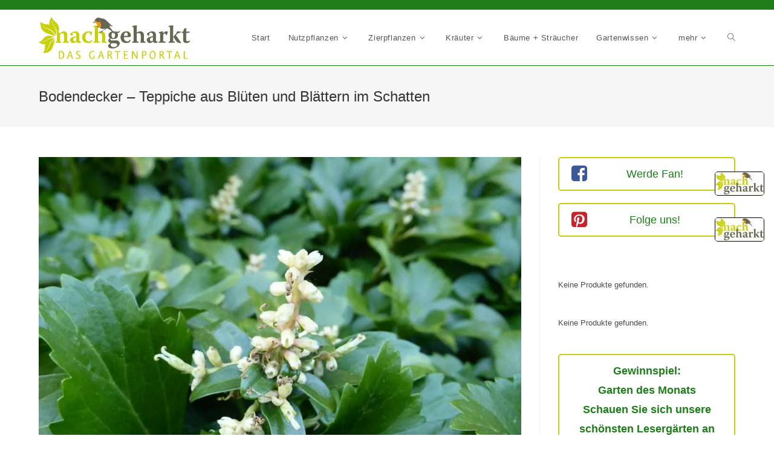

--- FILE ---
content_type: text/html; charset=UTF-8
request_url: https://www.nachgeharkt.de/bodendecker-teppiche-aus-blueten-und-blaettern-im-schatten/
body_size: 33606
content:
<!DOCTYPE html>
<html class="html" lang="de-DE">
<head><meta charset="UTF-8"><script>if(navigator.userAgent.match(/MSIE|Internet Explorer/i)||navigator.userAgent.match(/Trident\/7\..*?rv:11/i)){var href=document.location.href;if(!href.match(/[?&]nowprocket/)){if(href.indexOf("?")==-1){if(href.indexOf("#")==-1){document.location.href=href+"?nowprocket=1"}else{document.location.href=href.replace("#","?nowprocket=1#")}}else{if(href.indexOf("#")==-1){document.location.href=href+"&nowprocket=1"}else{document.location.href=href.replace("#","&nowprocket=1#")}}}}</script><script>class RocketLazyLoadScripts{constructor(){this.v="1.2.3",this.triggerEvents=["keydown","mousedown","mousemove","touchmove","touchstart","touchend","wheel"],this.userEventHandler=this._triggerListener.bind(this),this.touchStartHandler=this._onTouchStart.bind(this),this.touchMoveHandler=this._onTouchMove.bind(this),this.touchEndHandler=this._onTouchEnd.bind(this),this.clickHandler=this._onClick.bind(this),this.interceptedClicks=[],window.addEventListener("pageshow",t=>{this.persisted=t.persisted}),window.addEventListener("DOMContentLoaded",()=>{this._preconnect3rdParties()}),this.delayedScripts={normal:[],async:[],defer:[]},this.trash=[],this.allJQueries=[]}_addUserInteractionListener(t){if(document.hidden){t._triggerListener();return}this.triggerEvents.forEach(e=>window.addEventListener(e,t.userEventHandler,{passive:!0})),window.addEventListener("touchstart",t.touchStartHandler,{passive:!0}),window.addEventListener("mousedown",t.touchStartHandler),document.addEventListener("visibilitychange",t.userEventHandler)}_removeUserInteractionListener(){this.triggerEvents.forEach(t=>window.removeEventListener(t,this.userEventHandler,{passive:!0})),document.removeEventListener("visibilitychange",this.userEventHandler)}_onTouchStart(t){"HTML"!==t.target.tagName&&(window.addEventListener("touchend",this.touchEndHandler),window.addEventListener("mouseup",this.touchEndHandler),window.addEventListener("touchmove",this.touchMoveHandler,{passive:!0}),window.addEventListener("mousemove",this.touchMoveHandler),t.target.addEventListener("click",this.clickHandler),this._renameDOMAttribute(t.target,"onclick","rocket-onclick"),this._pendingClickStarted())}_onTouchMove(t){window.removeEventListener("touchend",this.touchEndHandler),window.removeEventListener("mouseup",this.touchEndHandler),window.removeEventListener("touchmove",this.touchMoveHandler,{passive:!0}),window.removeEventListener("mousemove",this.touchMoveHandler),t.target.removeEventListener("click",this.clickHandler),this._renameDOMAttribute(t.target,"rocket-onclick","onclick"),this._pendingClickFinished()}_onTouchEnd(t){window.removeEventListener("touchend",this.touchEndHandler),window.removeEventListener("mouseup",this.touchEndHandler),window.removeEventListener("touchmove",this.touchMoveHandler,{passive:!0}),window.removeEventListener("mousemove",this.touchMoveHandler)}_onClick(t){t.target.removeEventListener("click",this.clickHandler),this._renameDOMAttribute(t.target,"rocket-onclick","onclick"),this.interceptedClicks.push(t),t.preventDefault(),t.stopPropagation(),t.stopImmediatePropagation(),this._pendingClickFinished()}_replayClicks(){window.removeEventListener("touchstart",this.touchStartHandler,{passive:!0}),window.removeEventListener("mousedown",this.touchStartHandler),this.interceptedClicks.forEach(t=>{t.target.dispatchEvent(new MouseEvent("click",{view:t.view,bubbles:!0,cancelable:!0}))})}_waitForPendingClicks(){return new Promise(t=>{this._isClickPending?this._pendingClickFinished=t:t()})}_pendingClickStarted(){this._isClickPending=!0}_pendingClickFinished(){this._isClickPending=!1}_renameDOMAttribute(t,e,r){t.hasAttribute&&t.hasAttribute(e)&&(event.target.setAttribute(r,event.target.getAttribute(e)),event.target.removeAttribute(e))}_triggerListener(){this._removeUserInteractionListener(this),"loading"===document.readyState?document.addEventListener("DOMContentLoaded",this._loadEverythingNow.bind(this)):this._loadEverythingNow()}_preconnect3rdParties(){let t=[];document.querySelectorAll("script[type=rocketlazyloadscript]").forEach(e=>{if(e.hasAttribute("src")){let r=new URL(e.src).origin;r!==location.origin&&t.push({src:r,crossOrigin:e.crossOrigin||"module"===e.getAttribute("data-rocket-type")})}}),t=[...new Map(t.map(t=>[JSON.stringify(t),t])).values()],this._batchInjectResourceHints(t,"preconnect")}async _loadEverythingNow(){this.lastBreath=Date.now(),this._delayEventListeners(this),this._delayJQueryReady(this),this._handleDocumentWrite(),this._registerAllDelayedScripts(),this._preloadAllScripts(),await this._loadScriptsFromList(this.delayedScripts.normal),await this._loadScriptsFromList(this.delayedScripts.defer),await this._loadScriptsFromList(this.delayedScripts.async);try{await this._triggerDOMContentLoaded(),await this._triggerWindowLoad()}catch(t){console.error(t)}window.dispatchEvent(new Event("rocket-allScriptsLoaded")),this._waitForPendingClicks().then(()=>{this._replayClicks()}),this._emptyTrash()}_registerAllDelayedScripts(){document.querySelectorAll("script[type=rocketlazyloadscript]").forEach(t=>{t.hasAttribute("data-rocket-src")?t.hasAttribute("async")&&!1!==t.async?this.delayedScripts.async.push(t):t.hasAttribute("defer")&&!1!==t.defer||"module"===t.getAttribute("data-rocket-type")?this.delayedScripts.defer.push(t):this.delayedScripts.normal.push(t):this.delayedScripts.normal.push(t)})}async _transformScript(t){return new Promise((await this._littleBreath(),navigator.userAgent.indexOf("Firefox/")>0||""===navigator.vendor)?e=>{let r=document.createElement("script");[...t.attributes].forEach(t=>{let e=t.nodeName;"type"!==e&&("data-rocket-type"===e&&(e="type"),"data-rocket-src"===e&&(e="src"),r.setAttribute(e,t.nodeValue))}),t.text&&(r.text=t.text),r.hasAttribute("src")?(r.addEventListener("load",e),r.addEventListener("error",e)):(r.text=t.text,e());try{t.parentNode.replaceChild(r,t)}catch(i){e()}}:async e=>{function r(){t.setAttribute("data-rocket-status","failed"),e()}try{let i=t.getAttribute("data-rocket-type"),n=t.getAttribute("data-rocket-src");t.text,i?(t.type=i,t.removeAttribute("data-rocket-type")):t.removeAttribute("type"),t.addEventListener("load",function r(){t.setAttribute("data-rocket-status","executed"),e()}),t.addEventListener("error",r),n?(t.removeAttribute("data-rocket-src"),t.src=n):t.src="data:text/javascript;base64,"+window.btoa(unescape(encodeURIComponent(t.text)))}catch(s){r()}})}async _loadScriptsFromList(t){let e=t.shift();return e&&e.isConnected?(await this._transformScript(e),this._loadScriptsFromList(t)):Promise.resolve()}_preloadAllScripts(){this._batchInjectResourceHints([...this.delayedScripts.normal,...this.delayedScripts.defer,...this.delayedScripts.async],"preload")}_batchInjectResourceHints(t,e){var r=document.createDocumentFragment();t.forEach(t=>{let i=t.getAttribute&&t.getAttribute("data-rocket-src")||t.src;if(i){let n=document.createElement("link");n.href=i,n.rel=e,"preconnect"!==e&&(n.as="script"),t.getAttribute&&"module"===t.getAttribute("data-rocket-type")&&(n.crossOrigin=!0),t.crossOrigin&&(n.crossOrigin=t.crossOrigin),t.integrity&&(n.integrity=t.integrity),r.appendChild(n),this.trash.push(n)}}),document.head.appendChild(r)}_delayEventListeners(t){let e={};function r(t,r){!function t(r){!e[r]&&(e[r]={originalFunctions:{add:r.addEventListener,remove:r.removeEventListener},eventsToRewrite:[]},r.addEventListener=function(){arguments[0]=i(arguments[0]),e[r].originalFunctions.add.apply(r,arguments)},r.removeEventListener=function(){arguments[0]=i(arguments[0]),e[r].originalFunctions.remove.apply(r,arguments)});function i(t){return e[r].eventsToRewrite.indexOf(t)>=0?"rocket-"+t:t}}(t),e[t].eventsToRewrite.push(r)}function i(t,e){let r=t[e];Object.defineProperty(t,e,{get:()=>r||function(){},set(i){t["rocket"+e]=r=i}})}r(document,"DOMContentLoaded"),r(window,"DOMContentLoaded"),r(window,"load"),r(window,"pageshow"),r(document,"readystatechange"),i(document,"onreadystatechange"),i(window,"onload"),i(window,"onpageshow")}_delayJQueryReady(t){let e;function r(r){if(r&&r.fn&&!t.allJQueries.includes(r)){r.fn.ready=r.fn.init.prototype.ready=function(e){return t.domReadyFired?e.bind(document)(r):document.addEventListener("rocket-DOMContentLoaded",()=>e.bind(document)(r)),r([])};let i=r.fn.on;r.fn.on=r.fn.init.prototype.on=function(){if(this[0]===window){function t(t){return t.split(" ").map(t=>"load"===t||0===t.indexOf("load.")?"rocket-jquery-load":t).join(" ")}"string"==typeof arguments[0]||arguments[0]instanceof String?arguments[0]=t(arguments[0]):"object"==typeof arguments[0]&&Object.keys(arguments[0]).forEach(e=>{let r=arguments[0][e];delete arguments[0][e],arguments[0][t(e)]=r})}return i.apply(this,arguments),this},t.allJQueries.push(r)}e=r}r(window.jQuery),Object.defineProperty(window,"jQuery",{get:()=>e,set(t){r(t)}})}async _triggerDOMContentLoaded(){this.domReadyFired=!0,await this._littleBreath(),document.dispatchEvent(new Event("rocket-DOMContentLoaded")),await this._littleBreath(),window.dispatchEvent(new Event("rocket-DOMContentLoaded")),await this._littleBreath(),document.dispatchEvent(new Event("rocket-readystatechange")),await this._littleBreath(),document.rocketonreadystatechange&&document.rocketonreadystatechange()}async _triggerWindowLoad(){await this._littleBreath(),window.dispatchEvent(new Event("rocket-load")),await this._littleBreath(),window.rocketonload&&window.rocketonload(),await this._littleBreath(),this.allJQueries.forEach(t=>t(window).trigger("rocket-jquery-load")),await this._littleBreath();let t=new Event("rocket-pageshow");t.persisted=this.persisted,window.dispatchEvent(t),await this._littleBreath(),window.rocketonpageshow&&window.rocketonpageshow({persisted:this.persisted})}_handleDocumentWrite(){let t=new Map;document.write=document.writeln=function(e){let r=document.currentScript;r||console.error("WPRocket unable to document.write this: "+e);let i=document.createRange(),n=r.parentElement,s=t.get(r);void 0===s&&(s=r.nextSibling,t.set(r,s));let a=document.createDocumentFragment();i.setStart(a,0),a.appendChild(i.createContextualFragment(e)),n.insertBefore(a,s)}}async _littleBreath(){Date.now()-this.lastBreath>45&&(await this._requestAnimFrame(),this.lastBreath=Date.now())}async _requestAnimFrame(){return document.hidden?new Promise(t=>setTimeout(t)):new Promise(t=>requestAnimationFrame(t))}_emptyTrash(){this.trash.forEach(t=>t.remove())}static run(){let t=new RocketLazyLoadScripts;t._addUserInteractionListener(t)}}RocketLazyLoadScripts.run();</script>
	
	<link rel="profile" href="https://gmpg.org/xfn/11">

	<meta name='robots' content='index, follow, max-image-preview:large, max-snippet:-1, max-video-preview:-1' />
<meta name="viewport" content="width=device-width, initial-scale=1">
	<!-- This site is optimized with the Yoast SEO plugin v19.5.1 - https://yoast.com/wordpress/plugins/seo/ -->
	<title>Bodendecker – Teppiche aus Blüten und Blättern im Schatten - nachgeharkt</title>
	<meta name="description" content="Niedrige Pflanzen, die schnell zusammenwachsen und mit ihren Blüten und Blättern dichte Teppiche weben, werden Bodendecker genannt." />
	<link rel="canonical" href="https://www.nachgeharkt.de/bodendecker-teppiche-aus-blueten-und-blaettern-im-schatten/" />
	<meta property="og:locale" content="de_DE" />
	<meta property="og:type" content="article" />
	<meta property="og:title" content="Bodendecker – Teppiche aus Blüten und Blättern im Schatten - nachgeharkt" />
	<meta property="og:description" content="Niedrige Pflanzen, die schnell zusammenwachsen und mit ihren Blüten und Blättern dichte Teppiche weben, werden Bodendecker genannt." />
	<meta property="og:url" content="https://www.nachgeharkt.de/bodendecker-teppiche-aus-blueten-und-blaettern-im-schatten/" />
	<meta property="og:site_name" content="nachgeharkt" />
	<meta property="article:publisher" content="https://www.facebook.com/nachgeharkt/" />
	<meta property="article:published_time" content="2017-05-06T07:50:42+00:00" />
	<meta property="article:modified_time" content="2024-01-22T08:34:56+00:00" />
	<meta property="og:image" content="https://www.nachgeharkt.de/wp-content/uploads/2017/05/Dickmaennchen.jpg" />
	<meta property="og:image:width" content="1417" />
	<meta property="og:image:height" content="1063" />
	<meta property="og:image:type" content="image/jpeg" />
	<meta name="author" content="Leonore Hupka" />
	<meta name="twitter:label1" content="Verfasst von" />
	<meta name="twitter:data1" content="Leonore Hupka" />
	<meta name="twitter:label2" content="Geschätzte Lesezeit" />
	<meta name="twitter:data2" content="3 Minuten" />
	<script type="application/ld+json" class="yoast-schema-graph">{"@context":"https://schema.org","@graph":[{"@type":"Article","@id":"https://www.nachgeharkt.de/bodendecker-teppiche-aus-blueten-und-blaettern-im-schatten/#article","isPartOf":{"@id":"https://www.nachgeharkt.de/bodendecker-teppiche-aus-blueten-und-blaettern-im-schatten/"},"author":{"name":"Leonore Hupka","@id":"https://www.nachgeharkt.de/#/schema/person/1aae07cc7c611260d9ebf44eaeed5ba8"},"headline":"Bodendecker – Teppiche aus Blüten und Blättern im Schatten","datePublished":"2017-05-06T07:50:42+00:00","dateModified":"2024-01-22T08:34:56+00:00","mainEntityOfPage":{"@id":"https://www.nachgeharkt.de/bodendecker-teppiche-aus-blueten-und-blaettern-im-schatten/"},"wordCount":628,"commentCount":0,"publisher":{"@id":"https://www.nachgeharkt.de/#organization"},"image":{"@id":"https://www.nachgeharkt.de/bodendecker-teppiche-aus-blueten-und-blaettern-im-schatten/#primaryimage"},"thumbnailUrl":"https://www.nachgeharkt.de/wp-content/uploads/2017/05/Dickmaennchen.jpg","keywords":["Bepflanzung","Bodendecker","Gartengestaltung","immergrün","Schattenrasen"],"articleSection":["Bodendecker"],"inLanguage":"de-DE","potentialAction":[{"@type":"CommentAction","name":"Comment","target":["https://www.nachgeharkt.de/bodendecker-teppiche-aus-blueten-und-blaettern-im-schatten/#respond"]}]},{"@type":"WebPage","@id":"https://www.nachgeharkt.de/bodendecker-teppiche-aus-blueten-und-blaettern-im-schatten/","url":"https://www.nachgeharkt.de/bodendecker-teppiche-aus-blueten-und-blaettern-im-schatten/","name":"Bodendecker – Teppiche aus Blüten und Blättern im Schatten - nachgeharkt","isPartOf":{"@id":"https://www.nachgeharkt.de/#website"},"primaryImageOfPage":{"@id":"https://www.nachgeharkt.de/bodendecker-teppiche-aus-blueten-und-blaettern-im-schatten/#primaryimage"},"image":{"@id":"https://www.nachgeharkt.de/bodendecker-teppiche-aus-blueten-und-blaettern-im-schatten/#primaryimage"},"thumbnailUrl":"https://www.nachgeharkt.de/wp-content/uploads/2017/05/Dickmaennchen.jpg","datePublished":"2017-05-06T07:50:42+00:00","dateModified":"2024-01-22T08:34:56+00:00","description":"Niedrige Pflanzen, die schnell zusammenwachsen und mit ihren Blüten und Blättern dichte Teppiche weben, werden Bodendecker genannt.","breadcrumb":{"@id":"https://www.nachgeharkt.de/bodendecker-teppiche-aus-blueten-und-blaettern-im-schatten/#breadcrumb"},"inLanguage":"de-DE","potentialAction":[{"@type":"ReadAction","target":["https://www.nachgeharkt.de/bodendecker-teppiche-aus-blueten-und-blaettern-im-schatten/"]}]},{"@type":"ImageObject","inLanguage":"de-DE","@id":"https://www.nachgeharkt.de/bodendecker-teppiche-aus-blueten-und-blaettern-im-schatten/#primaryimage","url":"https://www.nachgeharkt.de/wp-content/uploads/2017/05/Dickmaennchen.jpg","contentUrl":"https://www.nachgeharkt.de/wp-content/uploads/2017/05/Dickmaennchen.jpg","width":1417,"height":1063,"caption":"Dickmännchen"},{"@type":"BreadcrumbList","@id":"https://www.nachgeharkt.de/bodendecker-teppiche-aus-blueten-und-blaettern-im-schatten/#breadcrumb","itemListElement":[{"@type":"ListItem","position":1,"name":"Startseite","item":"https://www.nachgeharkt.de/"},{"@type":"ListItem","position":2,"name":"Das Gartenportal","item":"https://www.nachgeharkt.de/das-gartenportal/"},{"@type":"ListItem","position":3,"name":"Bodendecker – Teppiche aus Blüten und Blättern im Schatten"}]},{"@type":"WebSite","@id":"https://www.nachgeharkt.de/#website","url":"https://www.nachgeharkt.de/","name":"nachgeharkt","description":"Das Gartenportal","publisher":{"@id":"https://www.nachgeharkt.de/#organization"},"potentialAction":[{"@type":"SearchAction","target":{"@type":"EntryPoint","urlTemplate":"https://www.nachgeharkt.de/?s={search_term_string}"},"query-input":"required name=search_term_string"}],"inLanguage":"de-DE"},{"@type":"Organization","@id":"https://www.nachgeharkt.de/#organization","name":"nachgeharkt","url":"https://www.nachgeharkt.de/","sameAs":["https://www.facebook.com/nachgeharkt/"],"logo":{"@type":"ImageObject","inLanguage":"de-DE","@id":"https://www.nachgeharkt.de/#/schema/logo/image/","url":"https://www.nachgeharkt.de/wp-content/uploads/2017/04/cropped-nachgeharkt-Header-Logo.jpg","contentUrl":"https://www.nachgeharkt.de/wp-content/uploads/2017/04/cropped-nachgeharkt-Header-Logo.jpg","width":709,"height":213,"caption":"nachgeharkt"},"image":{"@id":"https://www.nachgeharkt.de/#/schema/logo/image/"}},{"@type":"Person","@id":"https://www.nachgeharkt.de/#/schema/person/1aae07cc7c611260d9ebf44eaeed5ba8","name":"Leonore Hupka","image":{"@type":"ImageObject","inLanguage":"de-DE","@id":"https://www.nachgeharkt.de/#/schema/person/image/","url":"https://secure.gravatar.com/avatar/dca3aad22cd4577f74b2f1538bfbfa42?s=96&d=mm&r=g","contentUrl":"https://secure.gravatar.com/avatar/dca3aad22cd4577f74b2f1538bfbfa42?s=96&d=mm&r=g","caption":"Leonore Hupka"},"url":"https://www.nachgeharkt.de/author/leonore/"}]}</script>
	<!-- / Yoast SEO plugin. -->


<link rel='dns-prefetch' href='//platform-api.sharethis.com' />
<link rel='dns-prefetch' href='//maxcdn.bootstrapcdn.com' />

<link rel="alternate" type="application/rss+xml" title="nachgeharkt &raquo; Feed" href="https://www.nachgeharkt.de/feed/" />
<link rel="alternate" type="application/rss+xml" title="nachgeharkt &raquo; Kommentar-Feed" href="https://www.nachgeharkt.de/comments/feed/" />
<link rel="alternate" type="application/rss+xml" title="nachgeharkt &raquo; Bodendecker – Teppiche aus Blüten und Blättern im Schatten Kommentar-Feed" href="https://www.nachgeharkt.de/bodendecker-teppiche-aus-blueten-und-blaettern-im-schatten/feed/" />
<style>
img.wp-smiley,
img.emoji {
	display: inline !important;
	border: none !important;
	box-shadow: none !important;
	height: 1em !important;
	width: 1em !important;
	margin: 0 0.07em !important;
	vertical-align: -0.1em !important;
	background: none !important;
	padding: 0 !important;
}
</style>
	<link data-minify="1" rel='stylesheet' id='n2go-styles-css' href='https://www.nachgeharkt.de/wp-content/cache/min/1/wp-content/plugins/newsletter2go/widget/styles.css?ver=1695137943' media='all' />
<link data-minify="1" rel='stylesheet' id='font-awesome-css' href='https://www.nachgeharkt.de/wp-content/cache/min/1/wp-content/themes/oceanwp/assets/fonts/fontawesome/css/all.min.css?ver=1695137943' media='all' />
<link rel='stylesheet' id='jquery-noui-slider-css' href='https://www.nachgeharkt.de/wp-content/plugins/tinycoffee/js/nouislider.jquery.min.css?ver=6.3.1' media='all' />
<link rel='stylesheet' id='tinycoffee-css' href='https://www.nachgeharkt.de/wp-content/plugins/tinycoffee/css/tinycoffee.min.css?ver=0.3.0' media='all' />
<link rel='stylesheet' id='wp-block-library-css' href='https://www.nachgeharkt.de/wp-includes/css/dist/block-library/style.min.css?ver=6.3.1' media='all' />
<style id='wp-block-library-theme-inline-css'>
.wp-block-audio figcaption{color:#555;font-size:13px;text-align:center}.is-dark-theme .wp-block-audio figcaption{color:hsla(0,0%,100%,.65)}.wp-block-audio{margin:0 0 1em}.wp-block-code{border:1px solid #ccc;border-radius:4px;font-family:Menlo,Consolas,monaco,monospace;padding:.8em 1em}.wp-block-embed figcaption{color:#555;font-size:13px;text-align:center}.is-dark-theme .wp-block-embed figcaption{color:hsla(0,0%,100%,.65)}.wp-block-embed{margin:0 0 1em}.blocks-gallery-caption{color:#555;font-size:13px;text-align:center}.is-dark-theme .blocks-gallery-caption{color:hsla(0,0%,100%,.65)}.wp-block-image figcaption{color:#555;font-size:13px;text-align:center}.is-dark-theme .wp-block-image figcaption{color:hsla(0,0%,100%,.65)}.wp-block-image{margin:0 0 1em}.wp-block-pullquote{border-bottom:4px solid;border-top:4px solid;color:currentColor;margin-bottom:1.75em}.wp-block-pullquote cite,.wp-block-pullquote footer,.wp-block-pullquote__citation{color:currentColor;font-size:.8125em;font-style:normal;text-transform:uppercase}.wp-block-quote{border-left:.25em solid;margin:0 0 1.75em;padding-left:1em}.wp-block-quote cite,.wp-block-quote footer{color:currentColor;font-size:.8125em;font-style:normal;position:relative}.wp-block-quote.has-text-align-right{border-left:none;border-right:.25em solid;padding-left:0;padding-right:1em}.wp-block-quote.has-text-align-center{border:none;padding-left:0}.wp-block-quote.is-large,.wp-block-quote.is-style-large,.wp-block-quote.is-style-plain{border:none}.wp-block-search .wp-block-search__label{font-weight:700}.wp-block-search__button{border:1px solid #ccc;padding:.375em .625em}:where(.wp-block-group.has-background){padding:1.25em 2.375em}.wp-block-separator.has-css-opacity{opacity:.4}.wp-block-separator{border:none;border-bottom:2px solid;margin-left:auto;margin-right:auto}.wp-block-separator.has-alpha-channel-opacity{opacity:1}.wp-block-separator:not(.is-style-wide):not(.is-style-dots){width:100px}.wp-block-separator.has-background:not(.is-style-dots){border-bottom:none;height:1px}.wp-block-separator.has-background:not(.is-style-wide):not(.is-style-dots){height:2px}.wp-block-table{margin:0 0 1em}.wp-block-table td,.wp-block-table th{word-break:normal}.wp-block-table figcaption{color:#555;font-size:13px;text-align:center}.is-dark-theme .wp-block-table figcaption{color:hsla(0,0%,100%,.65)}.wp-block-video figcaption{color:#555;font-size:13px;text-align:center}.is-dark-theme .wp-block-video figcaption{color:hsla(0,0%,100%,.65)}.wp-block-video{margin:0 0 1em}.wp-block-template-part.has-background{margin-bottom:0;margin-top:0;padding:1.25em 2.375em}
</style>
<style id='classic-theme-styles-inline-css'>
/*! This file is auto-generated */
.wp-block-button__link{color:#fff;background-color:#32373c;border-radius:9999px;box-shadow:none;text-decoration:none;padding:calc(.667em + 2px) calc(1.333em + 2px);font-size:1.125em}.wp-block-file__button{background:#32373c;color:#fff;text-decoration:none}
</style>
<style id='global-styles-inline-css'>
body{--wp--preset--color--black: #000000;--wp--preset--color--cyan-bluish-gray: #abb8c3;--wp--preset--color--white: #ffffff;--wp--preset--color--pale-pink: #f78da7;--wp--preset--color--vivid-red: #cf2e2e;--wp--preset--color--luminous-vivid-orange: #ff6900;--wp--preset--color--luminous-vivid-amber: #fcb900;--wp--preset--color--light-green-cyan: #7bdcb5;--wp--preset--color--vivid-green-cyan: #00d084;--wp--preset--color--pale-cyan-blue: #8ed1fc;--wp--preset--color--vivid-cyan-blue: #0693e3;--wp--preset--color--vivid-purple: #9b51e0;--wp--preset--gradient--vivid-cyan-blue-to-vivid-purple: linear-gradient(135deg,rgba(6,147,227,1) 0%,rgb(155,81,224) 100%);--wp--preset--gradient--light-green-cyan-to-vivid-green-cyan: linear-gradient(135deg,rgb(122,220,180) 0%,rgb(0,208,130) 100%);--wp--preset--gradient--luminous-vivid-amber-to-luminous-vivid-orange: linear-gradient(135deg,rgba(252,185,0,1) 0%,rgba(255,105,0,1) 100%);--wp--preset--gradient--luminous-vivid-orange-to-vivid-red: linear-gradient(135deg,rgba(255,105,0,1) 0%,rgb(207,46,46) 100%);--wp--preset--gradient--very-light-gray-to-cyan-bluish-gray: linear-gradient(135deg,rgb(238,238,238) 0%,rgb(169,184,195) 100%);--wp--preset--gradient--cool-to-warm-spectrum: linear-gradient(135deg,rgb(74,234,220) 0%,rgb(151,120,209) 20%,rgb(207,42,186) 40%,rgb(238,44,130) 60%,rgb(251,105,98) 80%,rgb(254,248,76) 100%);--wp--preset--gradient--blush-light-purple: linear-gradient(135deg,rgb(255,206,236) 0%,rgb(152,150,240) 100%);--wp--preset--gradient--blush-bordeaux: linear-gradient(135deg,rgb(254,205,165) 0%,rgb(254,45,45) 50%,rgb(107,0,62) 100%);--wp--preset--gradient--luminous-dusk: linear-gradient(135deg,rgb(255,203,112) 0%,rgb(199,81,192) 50%,rgb(65,88,208) 100%);--wp--preset--gradient--pale-ocean: linear-gradient(135deg,rgb(255,245,203) 0%,rgb(182,227,212) 50%,rgb(51,167,181) 100%);--wp--preset--gradient--electric-grass: linear-gradient(135deg,rgb(202,248,128) 0%,rgb(113,206,126) 100%);--wp--preset--gradient--midnight: linear-gradient(135deg,rgb(2,3,129) 0%,rgb(40,116,252) 100%);--wp--preset--font-size--small: 13px;--wp--preset--font-size--medium: 20px;--wp--preset--font-size--large: 36px;--wp--preset--font-size--x-large: 42px;--wp--preset--spacing--20: 0.44rem;--wp--preset--spacing--30: 0.67rem;--wp--preset--spacing--40: 1rem;--wp--preset--spacing--50: 1.5rem;--wp--preset--spacing--60: 2.25rem;--wp--preset--spacing--70: 3.38rem;--wp--preset--spacing--80: 5.06rem;--wp--preset--shadow--natural: 6px 6px 9px rgba(0, 0, 0, 0.2);--wp--preset--shadow--deep: 12px 12px 50px rgba(0, 0, 0, 0.4);--wp--preset--shadow--sharp: 6px 6px 0px rgba(0, 0, 0, 0.2);--wp--preset--shadow--outlined: 6px 6px 0px -3px rgba(255, 255, 255, 1), 6px 6px rgba(0, 0, 0, 1);--wp--preset--shadow--crisp: 6px 6px 0px rgba(0, 0, 0, 1);}:where(.is-layout-flex){gap: 0.5em;}:where(.is-layout-grid){gap: 0.5em;}body .is-layout-flow > .alignleft{float: left;margin-inline-start: 0;margin-inline-end: 2em;}body .is-layout-flow > .alignright{float: right;margin-inline-start: 2em;margin-inline-end: 0;}body .is-layout-flow > .aligncenter{margin-left: auto !important;margin-right: auto !important;}body .is-layout-constrained > .alignleft{float: left;margin-inline-start: 0;margin-inline-end: 2em;}body .is-layout-constrained > .alignright{float: right;margin-inline-start: 2em;margin-inline-end: 0;}body .is-layout-constrained > .aligncenter{margin-left: auto !important;margin-right: auto !important;}body .is-layout-constrained > :where(:not(.alignleft):not(.alignright):not(.alignfull)){max-width: var(--wp--style--global--content-size);margin-left: auto !important;margin-right: auto !important;}body .is-layout-constrained > .alignwide{max-width: var(--wp--style--global--wide-size);}body .is-layout-flex{display: flex;}body .is-layout-flex{flex-wrap: wrap;align-items: center;}body .is-layout-flex > *{margin: 0;}body .is-layout-grid{display: grid;}body .is-layout-grid > *{margin: 0;}:where(.wp-block-columns.is-layout-flex){gap: 2em;}:where(.wp-block-columns.is-layout-grid){gap: 2em;}:where(.wp-block-post-template.is-layout-flex){gap: 1.25em;}:where(.wp-block-post-template.is-layout-grid){gap: 1.25em;}.has-black-color{color: var(--wp--preset--color--black) !important;}.has-cyan-bluish-gray-color{color: var(--wp--preset--color--cyan-bluish-gray) !important;}.has-white-color{color: var(--wp--preset--color--white) !important;}.has-pale-pink-color{color: var(--wp--preset--color--pale-pink) !important;}.has-vivid-red-color{color: var(--wp--preset--color--vivid-red) !important;}.has-luminous-vivid-orange-color{color: var(--wp--preset--color--luminous-vivid-orange) !important;}.has-luminous-vivid-amber-color{color: var(--wp--preset--color--luminous-vivid-amber) !important;}.has-light-green-cyan-color{color: var(--wp--preset--color--light-green-cyan) !important;}.has-vivid-green-cyan-color{color: var(--wp--preset--color--vivid-green-cyan) !important;}.has-pale-cyan-blue-color{color: var(--wp--preset--color--pale-cyan-blue) !important;}.has-vivid-cyan-blue-color{color: var(--wp--preset--color--vivid-cyan-blue) !important;}.has-vivid-purple-color{color: var(--wp--preset--color--vivid-purple) !important;}.has-black-background-color{background-color: var(--wp--preset--color--black) !important;}.has-cyan-bluish-gray-background-color{background-color: var(--wp--preset--color--cyan-bluish-gray) !important;}.has-white-background-color{background-color: var(--wp--preset--color--white) !important;}.has-pale-pink-background-color{background-color: var(--wp--preset--color--pale-pink) !important;}.has-vivid-red-background-color{background-color: var(--wp--preset--color--vivid-red) !important;}.has-luminous-vivid-orange-background-color{background-color: var(--wp--preset--color--luminous-vivid-orange) !important;}.has-luminous-vivid-amber-background-color{background-color: var(--wp--preset--color--luminous-vivid-amber) !important;}.has-light-green-cyan-background-color{background-color: var(--wp--preset--color--light-green-cyan) !important;}.has-vivid-green-cyan-background-color{background-color: var(--wp--preset--color--vivid-green-cyan) !important;}.has-pale-cyan-blue-background-color{background-color: var(--wp--preset--color--pale-cyan-blue) !important;}.has-vivid-cyan-blue-background-color{background-color: var(--wp--preset--color--vivid-cyan-blue) !important;}.has-vivid-purple-background-color{background-color: var(--wp--preset--color--vivid-purple) !important;}.has-black-border-color{border-color: var(--wp--preset--color--black) !important;}.has-cyan-bluish-gray-border-color{border-color: var(--wp--preset--color--cyan-bluish-gray) !important;}.has-white-border-color{border-color: var(--wp--preset--color--white) !important;}.has-pale-pink-border-color{border-color: var(--wp--preset--color--pale-pink) !important;}.has-vivid-red-border-color{border-color: var(--wp--preset--color--vivid-red) !important;}.has-luminous-vivid-orange-border-color{border-color: var(--wp--preset--color--luminous-vivid-orange) !important;}.has-luminous-vivid-amber-border-color{border-color: var(--wp--preset--color--luminous-vivid-amber) !important;}.has-light-green-cyan-border-color{border-color: var(--wp--preset--color--light-green-cyan) !important;}.has-vivid-green-cyan-border-color{border-color: var(--wp--preset--color--vivid-green-cyan) !important;}.has-pale-cyan-blue-border-color{border-color: var(--wp--preset--color--pale-cyan-blue) !important;}.has-vivid-cyan-blue-border-color{border-color: var(--wp--preset--color--vivid-cyan-blue) !important;}.has-vivid-purple-border-color{border-color: var(--wp--preset--color--vivid-purple) !important;}.has-vivid-cyan-blue-to-vivid-purple-gradient-background{background: var(--wp--preset--gradient--vivid-cyan-blue-to-vivid-purple) !important;}.has-light-green-cyan-to-vivid-green-cyan-gradient-background{background: var(--wp--preset--gradient--light-green-cyan-to-vivid-green-cyan) !important;}.has-luminous-vivid-amber-to-luminous-vivid-orange-gradient-background{background: var(--wp--preset--gradient--luminous-vivid-amber-to-luminous-vivid-orange) !important;}.has-luminous-vivid-orange-to-vivid-red-gradient-background{background: var(--wp--preset--gradient--luminous-vivid-orange-to-vivid-red) !important;}.has-very-light-gray-to-cyan-bluish-gray-gradient-background{background: var(--wp--preset--gradient--very-light-gray-to-cyan-bluish-gray) !important;}.has-cool-to-warm-spectrum-gradient-background{background: var(--wp--preset--gradient--cool-to-warm-spectrum) !important;}.has-blush-light-purple-gradient-background{background: var(--wp--preset--gradient--blush-light-purple) !important;}.has-blush-bordeaux-gradient-background{background: var(--wp--preset--gradient--blush-bordeaux) !important;}.has-luminous-dusk-gradient-background{background: var(--wp--preset--gradient--luminous-dusk) !important;}.has-pale-ocean-gradient-background{background: var(--wp--preset--gradient--pale-ocean) !important;}.has-electric-grass-gradient-background{background: var(--wp--preset--gradient--electric-grass) !important;}.has-midnight-gradient-background{background: var(--wp--preset--gradient--midnight) !important;}.has-small-font-size{font-size: var(--wp--preset--font-size--small) !important;}.has-medium-font-size{font-size: var(--wp--preset--font-size--medium) !important;}.has-large-font-size{font-size: var(--wp--preset--font-size--large) !important;}.has-x-large-font-size{font-size: var(--wp--preset--font-size--x-large) !important;}
.wp-block-navigation a:where(:not(.wp-element-button)){color: inherit;}
:where(.wp-block-post-template.is-layout-flex){gap: 1.25em;}:where(.wp-block-post-template.is-layout-grid){gap: 1.25em;}
:where(.wp-block-columns.is-layout-flex){gap: 2em;}:where(.wp-block-columns.is-layout-grid){gap: 2em;}
.wp-block-pullquote{font-size: 1.5em;line-height: 1.6;}
</style>
<link data-minify="1" rel='stylesheet' id='contact-form-7-css' href='https://www.nachgeharkt.de/wp-content/cache/min/1/wp-content/plugins/contact-form-7/includes/css/styles.css?ver=1695137943' media='all' />
<link data-minify="1" rel='stylesheet' id='simple-share-buttons-adder-font-awesome-css' href='https://www.nachgeharkt.de/wp-content/cache/min/1/font-awesome/4.3.0/css/font-awesome.min.css?ver=1695137943' media='all' />
<link rel='stylesheet' id='cmplz-general-css' href='https://www.nachgeharkt.de/wp-content/plugins/complianz-gdpr-premium/assets/css/cookieblocker.min.css?ver=6.5.2' media='all' />
<link data-minify="1" rel='stylesheet' id='parente2-style-css' href='https://www.nachgeharkt.de/wp-content/cache/min/1/wp-content/themes/oceanwp/style.css?ver=1695137943' media='all' />
<link rel='stylesheet' id='childe2-style-css' href='https://www.nachgeharkt.de/wp-content/themes/oceanWPChild/style.css?ver=6.3.1' media='all' />
<link data-minify="1" rel='stylesheet' id='simple-line-icons-css' href='https://www.nachgeharkt.de/wp-content/cache/min/1/wp-content/themes/oceanwp/assets/css/third/simple-line-icons.min.css?ver=1695137943' media='all' />
<link rel='stylesheet' id='oceanwp-style-css' href='https://www.nachgeharkt.de/wp-content/themes/oceanwp/assets/css/style.min.css?ver=1.0' media='all' />
<link data-minify="1" rel='stylesheet' id='aawp-css' href='https://www.nachgeharkt.de/wp-content/cache/min/1/wp-content/plugins/aawp/assets/dist/css/main.css?ver=1695137943' media='all' />
<style id='rocket-lazyload-inline-css'>
.rll-youtube-player{position:relative;padding-bottom:56.23%;height:0;overflow:hidden;max-width:100%;}.rll-youtube-player:focus-within{outline: 2px solid currentColor;outline-offset: 5px;}.rll-youtube-player iframe{position:absolute;top:0;left:0;width:100%;height:100%;z-index:100;background:0 0}.rll-youtube-player img{bottom:0;display:block;left:0;margin:auto;max-width:100%;width:100%;position:absolute;right:0;top:0;border:none;height:auto;-webkit-transition:.4s all;-moz-transition:.4s all;transition:.4s all}.rll-youtube-player img:hover{-webkit-filter:brightness(75%)}.rll-youtube-player .play{height:100%;width:100%;left:0;top:0;position:absolute;background:url(https://www.nachgeharkt.de/wp-content/plugins/wp-rocket/assets/img/youtube.png) no-repeat center;background-color: transparent !important;cursor:pointer;border:none;}.wp-embed-responsive .wp-has-aspect-ratio .rll-youtube-player{position:absolute;padding-bottom:0;width:100%;height:100%;top:0;bottom:0;left:0;right:0}
</style>
<script src='https://www.nachgeharkt.de/wp-includes/js/jquery/jquery.min.js?ver=3.7.0' id='jquery-core-js'></script>
<script src='https://www.nachgeharkt.de/wp-includes/js/jquery/jquery-migrate.min.js?ver=3.4.1' id='jquery-migrate-js'></script>
<script data-minify="1" src='https://www.nachgeharkt.de/wp-content/cache/min/1/js/sharethis.js?ver=1705491956' id='simple-share-buttons-adder-mu-js'></script>
<script src='https://www.nachgeharkt.de/wp-content/plugins/sticky-menu-or-anything-on-scroll/assets/js/jq-sticky-anything.min.js?ver=2.1.1' id='stickyAnythingLib-js'></script>
<link rel="https://api.w.org/" href="https://www.nachgeharkt.de/wp-json/" /><link rel="alternate" type="application/json" href="https://www.nachgeharkt.de/wp-json/wp/v2/posts/9262" /><link rel="EditURI" type="application/rsd+xml" title="RSD" href="https://www.nachgeharkt.de/xmlrpc.php?rsd" />
<meta name="generator" content="WordPress 6.3.1" />
<link rel='shortlink' href='https://www.nachgeharkt.de/?p=9262' />
<link rel="alternate" type="application/json+oembed" href="https://www.nachgeharkt.de/wp-json/oembed/1.0/embed?url=https%3A%2F%2Fwww.nachgeharkt.de%2Fbodendecker-teppiche-aus-blueten-und-blaettern-im-schatten%2F" />
<link rel="alternate" type="text/xml+oembed" href="https://www.nachgeharkt.de/wp-json/oembed/1.0/embed?url=https%3A%2F%2Fwww.nachgeharkt.de%2Fbodendecker-teppiche-aus-blueten-und-blaettern-im-schatten%2F&#038;format=xml" />
<style type="text/css">.aawp .aawp-tb__row--highlight{background-color:#256aaf;}.aawp .aawp-tb__row--highlight{color:#fff;}.aawp .aawp-tb__row--highlight a{color:#fff;}</style><style>.cmplz-hidden{display:none!important;}</style><link rel="icon" href="https://www.nachgeharkt.de/wp-content/uploads/2017/05/Logo-nachgeharkt-300x113-2-60x60.jpg" sizes="32x32" />
<link rel="icon" href="https://www.nachgeharkt.de/wp-content/uploads/2017/05/Logo-nachgeharkt-300x113-2.jpg" sizes="192x192" />
<link rel="apple-touch-icon" href="https://www.nachgeharkt.de/wp-content/uploads/2017/05/Logo-nachgeharkt-300x113-2.jpg" />
<meta name="msapplication-TileImage" content="https://www.nachgeharkt.de/wp-content/uploads/2017/05/Logo-nachgeharkt-300x113-2.jpg" />
		<style id="wp-custom-css">
			/* Borlabs Cookie */#BorlabsCookieBox ul{display:none !important}/* Menü - Kategorietexte ausblenden */.nav-content{display:none}nav a{color:initial}span.sidr-class-nav-content{display:none}/* Sidebar rechts */.sidebar-right-element{border:2px solid;border-radius:5px;border-color:#c7ce0c;color:#1e7d19;padding:10px 20px;font-size:18px;margin:0 auto 20px;max-width:400px;text-align:center}.sidebar-right-element:hover,.sidebar-right-element:hover a,.sidebar-right-element:hover i.fa{color:white;text-decoration:none;background-color:#1e7d19}.sidebar-right-element a:hover{text-decoration:none !important}.sidebar-right-element i{font-size:30px;float:left}.sidebar-right-element i.fa-facebook-square{color:#3B5998}.sidebar-right-element .fa-pinterest-square{color:#C8232C}.sidebar-right-element span{display:block}@media (max-width:500px){.sidebar-right-element img{display:none}}.sidebar-right-element img{height:40px;float:right;position:relative;left:70px;bottom:20px;border:1px solid black;border-radius:5px}span.sidebar-headline{font-weight:bold}/* Archive */.blog-entry-readmore a{display:inline-block;font-size:11px;font-weight:normal;line-height:1;border:1px solid #ddd;padding:10px 16px;-webkit-border-radius:2px;-moz-border-radius:2px;-ms-border-radius:2px;border-radius:2px;text-transform:uppercase;letter-spacing:1px}.blog-entry-readmore a i{margin-left:8px}/* Seiten/Beiträge */#primary a:hover,footer a:hover{text-decoration:underline}		</style>
		<!-- OceanWP CSS -->
<style type="text/css">
/* General CSS */a:hover,a.light:hover,.theme-heading .text::before,.theme-heading .text::after,#top-bar-content >a:hover,#top-bar-social li.oceanwp-email a:hover,#site-navigation-wrap .dropdown-menu >li >a:hover,#site-header.medium-header #medium-searchform button:hover,.oceanwp-mobile-menu-icon a:hover,.blog-entry.post .blog-entry-header .entry-title a:hover,.blog-entry.post .blog-entry-readmore a:hover,.blog-entry.thumbnail-entry .blog-entry-category a,ul.meta li a:hover,.dropcap,.single nav.post-navigation .nav-links .title,body .related-post-title a:hover,body #wp-calendar caption,body .contact-info-widget.default i,body .contact-info-widget.big-icons i,body .custom-links-widget .oceanwp-custom-links li a:hover,body .custom-links-widget .oceanwp-custom-links li a:hover:before,body .posts-thumbnails-widget li a:hover,body .social-widget li.oceanwp-email a:hover,.comment-author .comment-meta .comment-reply-link,#respond #cancel-comment-reply-link:hover,#footer-widgets .footer-box a:hover,#footer-bottom a:hover,#footer-bottom #footer-bottom-menu a:hover,.sidr a:hover,.sidr-class-dropdown-toggle:hover,.sidr-class-menu-item-has-children.active >a,.sidr-class-menu-item-has-children.active >a >.sidr-class-dropdown-toggle,input[type=checkbox]:checked:before{color:#1e7d19}.single nav.post-navigation .nav-links .title .owp-icon use,.blog-entry.post .blog-entry-readmore a:hover .owp-icon use,body .contact-info-widget.default .owp-icon use,body .contact-info-widget.big-icons .owp-icon use{stroke:#1e7d19}input[type="button"],input[type="reset"],input[type="submit"],button[type="submit"],.button,#site-navigation-wrap .dropdown-menu >li.btn >a >span,.thumbnail:hover i,.post-quote-content,.omw-modal .omw-close-modal,body .contact-info-widget.big-icons li:hover i,body div.wpforms-container-full .wpforms-form input[type=submit],body div.wpforms-container-full .wpforms-form button[type=submit],body div.wpforms-container-full .wpforms-form .wpforms-page-button{background-color:#1e7d19}.thumbnail:hover .link-post-svg-icon{background-color:#1e7d19}body .contact-info-widget.big-icons li:hover .owp-icon{background-color:#1e7d19}.widget-title{border-color:#1e7d19}blockquote{border-color:#1e7d19}#searchform-dropdown{border-color:#1e7d19}.dropdown-menu .sub-menu{border-color:#1e7d19}.blog-entry.large-entry .blog-entry-readmore a:hover{border-color:#1e7d19}.oceanwp-newsletter-form-wrap input[type="email"]:focus{border-color:#1e7d19}.social-widget li.oceanwp-email a:hover{border-color:#1e7d19}#respond #cancel-comment-reply-link:hover{border-color:#1e7d19}body .contact-info-widget.big-icons li:hover i{border-color:#1e7d19}#footer-widgets .oceanwp-newsletter-form-wrap input[type="email"]:focus{border-color:#1e7d19}blockquote,.wp-block-quote{border-left-color:#1e7d19}body .contact-info-widget.big-icons li:hover .owp-icon{border-color:#1e7d19}input[type="button"]:hover,input[type="reset"]:hover,input[type="submit"]:hover,button[type="submit"]:hover,input[type="button"]:focus,input[type="reset"]:focus,input[type="submit"]:focus,button[type="submit"]:focus,.button:hover,.button:focus,#site-navigation-wrap .dropdown-menu >li.btn >a:hover >span,.post-quote-author,.omw-modal .omw-close-modal:hover,body div.wpforms-container-full .wpforms-form input[type=submit]:hover,body div.wpforms-container-full .wpforms-form button[type=submit]:hover,body div.wpforms-container-full .wpforms-form .wpforms-page-button:hover{background-color:rgba(30,125,25,0.8)}a{color:#1e7d19}a .owp-icon use{stroke:#1e7d19}a:hover{color:#1e7d19}a:hover .owp-icon use{stroke:#1e7d19}body .theme-button,body input[type="submit"],body button[type="submit"],body button,body .button,body div.wpforms-container-full .wpforms-form input[type=submit],body div.wpforms-container-full .wpforms-form button[type=submit],body div.wpforms-container-full .wpforms-form .wpforms-page-button{background-color:#1e7d19}body .theme-button:hover,body input[type="submit"]:hover,body button[type="submit"]:hover,body button:hover,body .button:hover,body div.wpforms-container-full .wpforms-form input[type=submit]:hover,body div.wpforms-container-full .wpforms-form input[type=submit]:active,body div.wpforms-container-full .wpforms-form button[type=submit]:hover,body div.wpforms-container-full .wpforms-form button[type=submit]:active,body div.wpforms-container-full .wpforms-form .wpforms-page-button:hover,body div.wpforms-container-full .wpforms-form .wpforms-page-button:active{background-color:rgba(30,125,25,0.8)}/* Header CSS */#site-logo #site-logo-inner,.oceanwp-social-menu .social-menu-inner,#site-header.full_screen-header .menu-bar-inner,.after-header-content .after-header-content-inner{height:91px}#site-navigation-wrap .dropdown-menu >li >a,.oceanwp-mobile-menu-icon a,.mobile-menu-close,.after-header-content-inner >a{line-height:91px}#site-header{border-color:#1e7d19}#site-header.has-header-media .overlay-header-media{background-color:rgba(0,0,0,0.5)}#site-logo #site-logo-inner a img,#site-header.center-header #site-navigation-wrap .middle-site-logo a img{max-width:250px}#site-navigation-wrap .dropdown-menu >li >a:hover,.oceanwp-mobile-menu-icon a:hover,#searchform-header-replace-close:hover{color:rgba(30,125,25,0.8)}#site-navigation-wrap .dropdown-menu >li >a:hover .owp-icon use,.oceanwp-mobile-menu-icon a:hover .owp-icon use,#searchform-header-replace-close:hover .owp-icon use{stroke:rgba(30,125,25,0.8)}#site-navigation-wrap .dropdown-menu >.current-menu-item >a,#site-navigation-wrap .dropdown-menu >.current-menu-ancestor >a,#site-navigation-wrap .dropdown-menu >.current-menu-item >a:hover,#site-navigation-wrap .dropdown-menu >.current-menu-ancestor >a:hover{color:#1e7d19}.dropdown-menu .sub-menu,#searchform-dropdown,.current-shop-items-dropdown{border-color:#1e7d19}/* Top Bar CSS */#top-bar-wrap,.oceanwp-top-bar-sticky{background-color:#1e7d19}#top-bar-wrap,#top-bar-content strong{color:#ffffff}#top-bar-content a,#top-bar-social-alt a{color:#ffffff}#top-bar-content a:hover,#top-bar-social-alt a:hover{color:#ffffff}#top-bar-social li a{font-size:18px}#top-bar-social li a{color:#ffffff}#top-bar-social li a .owp-icon use{stroke:#ffffff}#top-bar-social li a:hover{color:#81d742!important}#top-bar-social li a:hover .owp-icon use{stroke:#81d742!important}/* Footer Widgets CSS */#footer-widgets{background-color:#1e7d19}#footer-widgets .footer-box a:hover,#footer-widgets a:hover{color:#ffffff}/* Footer Bottom CSS */#footer-bottom,#footer-bottom p{color:#ffffff}
</style><noscript><style id="rocket-lazyload-nojs-css">.rll-youtube-player, [data-lazy-src]{display:none !important;}</style></noscript></head>

<body data-cmplz=1 class="post-template-default single single-post postid-9262 single-format-standard wp-custom-logo wp-embed-responsive aawp-custom oceanwp-theme dropdown-mobile default-breakpoint has-sidebar content-right-sidebar post-in-category-bodendecker has-topbar elementor-default elementor-kit-24404" itemscope="itemscope" itemtype="https://schema.org/Article">

	
	
	<div id="outer-wrap" class="site clr">

		<a class="skip-link screen-reader-text" href="#main">Sidebar-Sidebar-Inhalt</a>

		
		<div id="wrap" class="clr">

			

<div id="top-bar-wrap" class="clr">

	<div id="top-bar" class="clr container has-no-content">

		
		<div id="top-bar-inner" class="clr">

			
		</div><!-- #top-bar-inner -->

		
	</div><!-- #top-bar -->

</div><!-- #top-bar-wrap -->


			
<header id="site-header" class="minimal-header clr" data-height="91" itemscope="itemscope" itemtype="https://schema.org/WPHeader" role="banner">

	
					
			<div id="site-header-inner" class="clr container">

				
				

<div id="site-logo" class="clr" itemscope itemtype="https://schema.org/Brand" >

	
	<div id="site-logo-inner" class="clr">

		<a href="https://www.nachgeharkt.de/" class="custom-logo-link" rel="home"><img width="709" height="213" src="data:image/svg+xml,%3Csvg%20xmlns='http://www.w3.org/2000/svg'%20viewBox='0%200%20709%20213'%3E%3C/svg%3E" class="custom-logo" alt="nachgeharkt" decoding="async" fetchpriority="high" data-lazy-srcset="https://www.nachgeharkt.de/wp-content/uploads/2017/04/cropped-nachgeharkt-Header-Logo.jpg 709w, https://www.nachgeharkt.de/wp-content/uploads/2017/04/cropped-nachgeharkt-Header-Logo-300x90.jpg 300w" data-lazy-sizes="(max-width: 709px) 100vw, 709px" data-lazy-src="https://www.nachgeharkt.de/wp-content/uploads/2017/04/cropped-nachgeharkt-Header-Logo.jpg" /><noscript><img width="709" height="213" src="https://www.nachgeharkt.de/wp-content/uploads/2017/04/cropped-nachgeharkt-Header-Logo.jpg" class="custom-logo" alt="nachgeharkt" decoding="async" fetchpriority="high" srcset="https://www.nachgeharkt.de/wp-content/uploads/2017/04/cropped-nachgeharkt-Header-Logo.jpg 709w, https://www.nachgeharkt.de/wp-content/uploads/2017/04/cropped-nachgeharkt-Header-Logo-300x90.jpg 300w" sizes="(max-width: 709px) 100vw, 709px" /></noscript></a>
	</div><!-- #site-logo-inner -->

	
	
</div><!-- #site-logo -->

			<div id="site-navigation-wrap" class="clr">
			
			
			
			<nav id="site-navigation" class="navigation main-navigation clr" itemscope="itemscope" itemtype="https://schema.org/SiteNavigationElement" role="navigation" >

				<ul id="menu-hauptmenue-relaunch" class="main-menu dropdown-menu sf-menu"><li id="menu-item-10098" class="menu-item menu-item-type-custom menu-item-object-custom menu-item-home menu-item-10098"><a href="https://www.nachgeharkt.de" class="menu-link"><span class="text-wrap">Start</span></a></li><li id="menu-item-10084" class="menu-item menu-item-type-taxonomy menu-item-object-category menu-item-has-children dropdown menu-item-10084"><a href="https://www.nachgeharkt.de/nutzpflanzen/" class="menu-link"><span class="text-wrap">Nutzpflanzen<i class="nav-arrow fa fa-angle-down" aria-hidden="true" role="img"></i></span></a>
<ul class="sub-menu">
	<li id="menu-item-10085" class="menu-item menu-item-type-taxonomy menu-item-object-category menu-item-10085"><a href="https://www.nachgeharkt.de/nutzpflanzen/allgemein-nutzpflanzen/" class="menu-link"><span class="text-wrap">Allgemein</span></a></li>	<li id="menu-item-10086" class="menu-item menu-item-type-taxonomy menu-item-object-category menu-item-10086"><a href="https://www.nachgeharkt.de/nutzpflanzen/gemuese/" class="menu-link"><span class="text-wrap">Gemüse</span><span class="nav-content">Gemüse – gesund und lecker. Und das in einer großen Vielfalt – von Aubergine bis Weißkohl, von Amarant bis Spargel.</span></a></li>	<li id="menu-item-10087" class="menu-item menu-item-type-taxonomy menu-item-object-category menu-item-10087"><a href="https://www.nachgeharkt.de/nutzpflanzen/obst/" class="menu-link"><span class="text-wrap">Obst</span><span class="nav-content">Von Äpfeln bis Zitrusfrüchte, von Bananen bis Melonen – die Auswahl an süßen Früchtchen ist wirklich riesig. Und dann ist das Ganze auch noch sehr gesund.</span></a></li></ul>
</li><li id="menu-item-10088" class="menu-item menu-item-type-taxonomy menu-item-object-category current-post-ancestor menu-item-has-children dropdown menu-item-10088"><a href="https://www.nachgeharkt.de/zierpflanzen/" class="menu-link"><span class="text-wrap">Zierpflanzen<i class="nav-arrow fa fa-angle-down" aria-hidden="true" role="img"></i></span></a>
<ul class="sub-menu">
	<li id="menu-item-10089" class="menu-item menu-item-type-taxonomy menu-item-object-category menu-item-10089"><a href="https://www.nachgeharkt.de/zierpflanzen/allgemein-zierpflanzen/" class="menu-link"><span class="text-wrap">Allgemein</span></a></li>	<li id="menu-item-10090" class="menu-item menu-item-type-taxonomy menu-item-object-category current-post-ancestor current-menu-parent current-post-parent menu-item-10090"><a href="https://www.nachgeharkt.de/zierpflanzen/bodendecker/" class="menu-link"><span class="text-wrap">Bodendecker</span></a></li>	<li id="menu-item-10091" class="menu-item menu-item-type-taxonomy menu-item-object-category menu-item-10091"><a href="https://www.nachgeharkt.de/zierpflanzen/kletterosen/" class="menu-link"><span class="text-wrap">Kletterrosen</span></a></li>	<li id="menu-item-10092" class="menu-item menu-item-type-taxonomy menu-item-object-category menu-item-10092"><a href="https://www.nachgeharkt.de/zierpflanzen/rosen/" class="menu-link"><span class="text-wrap">Rosen</span><span class="nav-content">Rosen gelten als die Königinnen unter den Blumen und begeistern nicht nur Liebende.</span></a></li>	<li id="menu-item-10093" class="menu-item menu-item-type-taxonomy menu-item-object-category menu-item-10093"><a href="https://www.nachgeharkt.de/zierpflanzen/stauden/" class="menu-link"><span class="text-wrap">Stauden</span></a></li>	<li id="menu-item-10094" class="menu-item menu-item-type-taxonomy menu-item-object-category menu-item-10094"><a href="https://www.nachgeharkt.de/zierpflanzen/zwiebeln-knollen/" class="menu-link"><span class="text-wrap">Zwiebeln + Knollen</span><span class="nav-content">Tulpen, Narzissen, Dahlien oder Begonien – die Auswahl an Zwiebel- und Knollenpflanzen ist wirklich riesig. Im Blumenbeet bieten diese Pflanzen so manchen schönen Hingucker.</span></a></li></ul>
</li><li id="menu-item-10073" class="menu-item menu-item-type-taxonomy menu-item-object-category menu-item-has-children dropdown menu-item-10073"><a href="https://www.nachgeharkt.de/kraeuter/" class="menu-link"><span class="text-wrap">Kräuter<i class="nav-arrow fa fa-angle-down" aria-hidden="true" role="img"></i></span></a>
<ul class="sub-menu">
	<li id="menu-item-10074" class="menu-item menu-item-type-taxonomy menu-item-object-category menu-item-10074"><a href="https://www.nachgeharkt.de/kraeuter/heilkraeuter/" class="menu-link"><span class="text-wrap">Heilkräuter</span></a></li>	<li id="menu-item-10075" class="menu-item menu-item-type-taxonomy menu-item-object-category menu-item-10075"><a href="https://www.nachgeharkt.de/kraeuter/kuechenkraeuter/" class="menu-link"><span class="text-wrap">Küchenkräuter</span></a></li></ul>
</li><li id="menu-item-10064" class="menu-item menu-item-type-taxonomy menu-item-object-category menu-item-10064"><a href="https://www.nachgeharkt.de/baeume-und-straeucher/" class="menu-link"><span class="text-wrap">Bäume + Sträucher</span></a></li><li id="menu-item-10069" class="menu-item menu-item-type-taxonomy menu-item-object-category menu-item-has-children dropdown menu-item-10069"><a href="https://www.nachgeharkt.de/gartenwissen/" class="menu-link"><span class="text-wrap">Gartenwissen<i class="nav-arrow fa fa-angle-down" aria-hidden="true" role="img"></i></span></a>
<ul class="sub-menu">
	<li id="menu-item-10071" class="menu-item menu-item-type-taxonomy menu-item-object-category menu-item-10071"><a href="https://www.nachgeharkt.de/gartenwissen/gartengestaltung/" class="menu-link"><span class="text-wrap">Gartengestaltung</span></a></li>	<li id="menu-item-10070" class="menu-item menu-item-type-taxonomy menu-item-object-category menu-item-10070"><a href="https://www.nachgeharkt.de/gartenwissen/gartengeraete/" class="menu-link"><span class="text-wrap">Gartengeräte</span></a></li>	<li id="menu-item-10072" class="menu-item menu-item-type-taxonomy menu-item-object-category menu-item-10072"><a href="https://www.nachgeharkt.de/gartenwissen/tipps-und-tricks/" class="menu-link"><span class="text-wrap">Tipps &#038; Tricks</span></a></li></ul>
</li><li id="menu-item-10076" class="menu-item menu-item-type-taxonomy menu-item-object-category menu-item-has-children dropdown menu-item-10076"><a href="https://www.nachgeharkt.de/mehr-gartenthemen/" class="menu-link"><span class="text-wrap">mehr<i class="nav-arrow fa fa-angle-down" aria-hidden="true" role="img"></i></span></a>
<ul class="sub-menu">
	<li id="menu-item-10065" class="menu-item menu-item-type-taxonomy menu-item-object-category menu-item-10065"><a href="https://www.nachgeharkt.de/biogarten/" class="menu-link"><span class="text-wrap">Biogarten</span></a></li>	<li id="menu-item-10077" class="menu-item menu-item-type-taxonomy menu-item-object-category menu-item-10077"><a href="https://www.nachgeharkt.de/mehr-gartenthemen/das-gartenjahr/" class="menu-link"><span class="text-wrap">Das Gartenjahr</span></a></li>	<li id="menu-item-10081" class="menu-item menu-item-type-taxonomy menu-item-object-category menu-item-10081"><a href="https://www.nachgeharkt.de/mehr-gartenthemen/tiere-im-garten/" class="menu-link"><span class="text-wrap">Tiere im Garten</span></a></li>	<li id="menu-item-10067" class="menu-item menu-item-type-taxonomy menu-item-object-category menu-item-10067"><a href="https://www.nachgeharkt.de/wintergarten/" class="menu-link"><span class="text-wrap">Wintergarten</span></a></li>	<li id="menu-item-10068" class="menu-item menu-item-type-taxonomy menu-item-object-category menu-item-10068"><a href="https://www.nachgeharkt.de/zimmerpflanzen/" class="menu-link"><span class="text-wrap">Zimmerpflanzen</span></a></li>	<li id="menu-item-10078" class="menu-item menu-item-type-taxonomy menu-item-object-category menu-item-10078"><a href="https://www.nachgeharkt.de/mehr-gartenthemen/dies-und-das/" class="menu-link"><span class="text-wrap">Dies und das</span></a></li>	<li id="menu-item-10080" class="menu-item menu-item-type-taxonomy menu-item-object-category menu-item-10080"><a href="https://www.nachgeharkt.de/mehr-gartenthemen/kulinarisch/" class="menu-link"><span class="text-wrap">Kulinarisch</span></a></li>	<li id="menu-item-10083" class="menu-item menu-item-type-taxonomy menu-item-object-category menu-item-10083"><a href="https://www.nachgeharkt.de/mehr-gartenthemen/unterwegs/" class="menu-link"><span class="text-wrap">Unterwegs</span></a></li>	<li id="menu-item-10063" class="menu-item menu-item-type-taxonomy menu-item-object-category menu-item-10063"><a href="https://www.nachgeharkt.de/baum-lexikon/" class="menu-link"><span class="text-wrap">Baum-Lexikon</span></a></li>	<li id="menu-item-10082" class="menu-item menu-item-type-taxonomy menu-item-object-category menu-item-10082"><a href="https://www.nachgeharkt.de/mehr-gartenthemen/tiere-im-garten/vogel-lexikon/" class="menu-link"><span class="text-wrap">Vogel-Lexikon</span></a></li>	<li id="menu-item-12744" class="menu-item menu-item-type-post_type menu-item-object-page menu-item-12744"><a href="https://www.nachgeharkt.de/videos/" class="menu-link"><span class="text-wrap">Videos</span></a></li>	<li id="menu-item-24533" class="menu-item menu-item-type-post_type menu-item-object-page menu-item-24533"><a href="https://www.nachgeharkt.de/unsere-fotogalerien/" class="menu-link"><span class="text-wrap">Unsere Fotogalerien</span></a></li></ul>
</li><li class="search-toggle-li" ><a href="javascript:void(0)" class="site-search-toggle search-dropdown-toggle" aria-label="Search website"><i class=" icon-magnifier" aria-hidden="true" role="img"></i></a></li></ul>
<div id="searchform-dropdown" class="header-searchform-wrap clr" >
	
<form role="search" method="get" class="searchform" action="https://www.nachgeharkt.de/">
	<label for="ocean-search-form-1">
		<span class="screen-reader-text">Search this website</span>
		<input type="search" id="ocean-search-form-1" class="field" autocomplete="off" placeholder="Suche" name="s">
			</label>
	</form>
</div><!-- #searchform-dropdown -->

			</nav><!-- #site-navigation -->

			
			
					</div><!-- #site-navigation-wrap -->
			
		
	
				
	
	<div class="oceanwp-mobile-menu-icon clr mobile-right">

		
		
		
		<a href="#" class="mobile-menu"  aria-label="Mobile-Menü">
							<i class="fa fa-bars" aria-hidden="true"></i>
								<span class="oceanwp-text">Menü</span>
				<span class="oceanwp-close-text">Schließen</span>
						</a>

		
		
		
	</div><!-- #oceanwp-mobile-menu-navbar -->

	

			</div><!-- #site-header-inner -->

			
<div id="mobile-dropdown" class="clr" >

	<nav class="clr" itemscope="itemscope" itemtype="https://schema.org/SiteNavigationElement">

		<ul id="menu-hauptmenue-relaunch-1" class="menu"><li class="menu-item menu-item-type-custom menu-item-object-custom menu-item-home menu-item-10098"><a href="https://www.nachgeharkt.de">Start</a></li>
<li class="menu-item menu-item-type-taxonomy menu-item-object-category menu-item-has-children menu-item-10084"><a href="https://www.nachgeharkt.de/nutzpflanzen/">Nutzpflanzen</a>
<ul class="sub-menu">
	<li class="menu-item menu-item-type-taxonomy menu-item-object-category menu-item-10085"><a href="https://www.nachgeharkt.de/nutzpflanzen/allgemein-nutzpflanzen/">Allgemein</a></li>
	<li class="menu-item menu-item-type-taxonomy menu-item-object-category menu-item-10086"><a href="https://www.nachgeharkt.de/nutzpflanzen/gemuese/">Gemüse</a></li>
	<li class="menu-item menu-item-type-taxonomy menu-item-object-category menu-item-10087"><a href="https://www.nachgeharkt.de/nutzpflanzen/obst/">Obst</a></li>
</ul>
</li>
<li class="menu-item menu-item-type-taxonomy menu-item-object-category current-post-ancestor menu-item-has-children menu-item-10088"><a href="https://www.nachgeharkt.de/zierpflanzen/">Zierpflanzen</a>
<ul class="sub-menu">
	<li class="menu-item menu-item-type-taxonomy menu-item-object-category menu-item-10089"><a href="https://www.nachgeharkt.de/zierpflanzen/allgemein-zierpflanzen/">Allgemein</a></li>
	<li class="menu-item menu-item-type-taxonomy menu-item-object-category current-post-ancestor current-menu-parent current-post-parent menu-item-10090"><a href="https://www.nachgeharkt.de/zierpflanzen/bodendecker/">Bodendecker</a></li>
	<li class="menu-item menu-item-type-taxonomy menu-item-object-category menu-item-10091"><a href="https://www.nachgeharkt.de/zierpflanzen/kletterosen/">Kletterrosen</a></li>
	<li class="menu-item menu-item-type-taxonomy menu-item-object-category menu-item-10092"><a href="https://www.nachgeharkt.de/zierpflanzen/rosen/">Rosen</a></li>
	<li class="menu-item menu-item-type-taxonomy menu-item-object-category menu-item-10093"><a href="https://www.nachgeharkt.de/zierpflanzen/stauden/">Stauden</a></li>
	<li class="menu-item menu-item-type-taxonomy menu-item-object-category menu-item-10094"><a href="https://www.nachgeharkt.de/zierpflanzen/zwiebeln-knollen/">Zwiebeln + Knollen</a></li>
</ul>
</li>
<li class="menu-item menu-item-type-taxonomy menu-item-object-category menu-item-has-children menu-item-10073"><a href="https://www.nachgeharkt.de/kraeuter/">Kräuter</a>
<ul class="sub-menu">
	<li class="menu-item menu-item-type-taxonomy menu-item-object-category menu-item-10074"><a href="https://www.nachgeharkt.de/kraeuter/heilkraeuter/">Heilkräuter</a></li>
	<li class="menu-item menu-item-type-taxonomy menu-item-object-category menu-item-10075"><a href="https://www.nachgeharkt.de/kraeuter/kuechenkraeuter/">Küchenkräuter</a></li>
</ul>
</li>
<li class="menu-item menu-item-type-taxonomy menu-item-object-category menu-item-10064"><a href="https://www.nachgeharkt.de/baeume-und-straeucher/">Bäume + Sträucher</a></li>
<li class="menu-item menu-item-type-taxonomy menu-item-object-category menu-item-has-children menu-item-10069"><a href="https://www.nachgeharkt.de/gartenwissen/">Gartenwissen</a>
<ul class="sub-menu">
	<li class="menu-item menu-item-type-taxonomy menu-item-object-category menu-item-10071"><a href="https://www.nachgeharkt.de/gartenwissen/gartengestaltung/">Gartengestaltung</a></li>
	<li class="menu-item menu-item-type-taxonomy menu-item-object-category menu-item-10070"><a href="https://www.nachgeharkt.de/gartenwissen/gartengeraete/">Gartengeräte</a></li>
	<li class="menu-item menu-item-type-taxonomy menu-item-object-category menu-item-10072"><a href="https://www.nachgeharkt.de/gartenwissen/tipps-und-tricks/">Tipps &#038; Tricks</a></li>
</ul>
</li>
<li class="menu-item menu-item-type-taxonomy menu-item-object-category menu-item-has-children menu-item-10076"><a href="https://www.nachgeharkt.de/mehr-gartenthemen/">mehr</a>
<ul class="sub-menu">
	<li class="menu-item menu-item-type-taxonomy menu-item-object-category menu-item-10065"><a href="https://www.nachgeharkt.de/biogarten/">Biogarten</a></li>
	<li class="menu-item menu-item-type-taxonomy menu-item-object-category menu-item-10077"><a href="https://www.nachgeharkt.de/mehr-gartenthemen/das-gartenjahr/">Das Gartenjahr</a></li>
	<li class="menu-item menu-item-type-taxonomy menu-item-object-category menu-item-10081"><a href="https://www.nachgeharkt.de/mehr-gartenthemen/tiere-im-garten/">Tiere im Garten</a></li>
	<li class="menu-item menu-item-type-taxonomy menu-item-object-category menu-item-10067"><a href="https://www.nachgeharkt.de/wintergarten/">Wintergarten</a></li>
	<li class="menu-item menu-item-type-taxonomy menu-item-object-category menu-item-10068"><a href="https://www.nachgeharkt.de/zimmerpflanzen/">Zimmerpflanzen</a></li>
	<li class="menu-item menu-item-type-taxonomy menu-item-object-category menu-item-10078"><a href="https://www.nachgeharkt.de/mehr-gartenthemen/dies-und-das/">Dies und das</a></li>
	<li class="menu-item menu-item-type-taxonomy menu-item-object-category menu-item-10080"><a href="https://www.nachgeharkt.de/mehr-gartenthemen/kulinarisch/">Kulinarisch</a></li>
	<li class="menu-item menu-item-type-taxonomy menu-item-object-category menu-item-10083"><a href="https://www.nachgeharkt.de/mehr-gartenthemen/unterwegs/">Unterwegs</a></li>
	<li class="menu-item menu-item-type-taxonomy menu-item-object-category menu-item-10063"><a href="https://www.nachgeharkt.de/baum-lexikon/">Baum-Lexikon</a></li>
	<li class="menu-item menu-item-type-taxonomy menu-item-object-category menu-item-10082"><a href="https://www.nachgeharkt.de/mehr-gartenthemen/tiere-im-garten/vogel-lexikon/">Vogel-Lexikon</a></li>
	<li class="menu-item menu-item-type-post_type menu-item-object-page menu-item-12744"><a href="https://www.nachgeharkt.de/videos/">Videos</a></li>
	<li class="menu-item menu-item-type-post_type menu-item-object-page menu-item-24533"><a href="https://www.nachgeharkt.de/unsere-fotogalerien/">Unsere Fotogalerien</a></li>
</ul>
</li>
<li class="search-toggle-li" ><a href="javascript:void(0)" class="site-search-toggle search-dropdown-toggle" aria-label="Search website"><i class=" icon-magnifier" aria-hidden="true" role="img"></i></a></li></ul>
<div id="mobile-menu-search" class="clr">
	<form aria-label="Search this website" method="get" action="https://www.nachgeharkt.de/" class="mobile-searchform">
		<input aria-label="Insert search query" value="" class="field" id="ocean-mobile-search-2" type="search" name="s" autocomplete="off" placeholder="Suche" />
		<button aria-label="Suche abschicken" type="submit" class="searchform-submit">
			<i class=" icon-magnifier" aria-hidden="true" role="img"></i>		</button>
					</form>
</div><!-- .mobile-menu-search -->

	</nav>

</div>

			
			
		
		
</header><!-- #site-header -->


			
			<main id="main" class="site-main clr"  role="main">

				

<header class="page-header">

	
	<div class="container clr page-header-inner">

		
			<h1 class="page-header-title clr" itemprop="headline">Bodendecker – Teppiche aus Blüten und Blättern im Schatten</h1>

			
		
		
	</div><!-- .page-header-inner -->

	
	
</header><!-- .page-header -->


	
	<div id="content-wrap" class="container clr">

		
		<div id="primary" class="content-area clr">

			
			<div id="content" class="site-content clr">

				
				
<article id="post-9262">

	

<div class="entry-content clr" itemprop="text">
	<figure id="attachment_9263" aria-describedby="caption-attachment-9263" style="width: 1024px" class="wp-caption alignnone"><picture><source data-lazy-srcset="https://www.nachgeharkt.de/wp-content/uploads/2017/05/Dickmaennchen-1024x768.webp 1024w,https://www.nachgeharkt.de/wp-content/uploads/2017/05/Dickmaennchen-300x225.webp 300w,https://www.nachgeharkt.de/wp-content/uploads/2017/05/Dickmaennchen-768x576.webp 768w,https://www.nachgeharkt.de/wp-content/uploads/2017/05/Dickmaennchen.webp 1417w" sizes="(max-width: 1024px) 100vw, 1024px" type="image/webp"><img src="data:image/svg+xml,%3Csvg%20xmlns='http://www.w3.org/2000/svg'%20viewBox='0%200%201024%20768'%3E%3C/svg%3E" height="768" width="1024" data-lazy-srcset="https://www.nachgeharkt.de/wp-content/uploads/2017/05/Dickmaennchen-1024x768.jpg 1024w, https://www.nachgeharkt.de/wp-content/uploads/2017/05/Dickmaennchen-300x225.jpg 300w, https://www.nachgeharkt.de/wp-content/uploads/2017/05/Dickmaennchen-768x576.jpg 768w, https://www.nachgeharkt.de/wp-content/uploads/2017/05/Dickmaennchen.jpg 1417w" data-lazy-sizes="(max-width: 1024px) 100vw, 1024px" class="wp-image-9263 size-large sp-no-webp" alt="Dickmännchen " decoding="async"  data-lazy-src="https://www.nachgeharkt.de/wp-content/uploads/2017/05/Dickmaennchen-1024x768.jpg" ><noscript><img src="https://www.nachgeharkt.de/wp-content/uploads/2017/05/Dickmaennchen-1024x768.jpg" height="768" width="1024" srcset="https://www.nachgeharkt.de/wp-content/uploads/2017/05/Dickmaennchen-1024x768.jpg 1024w, https://www.nachgeharkt.de/wp-content/uploads/2017/05/Dickmaennchen-300x225.jpg 300w, https://www.nachgeharkt.de/wp-content/uploads/2017/05/Dickmaennchen-768x576.jpg 768w, https://www.nachgeharkt.de/wp-content/uploads/2017/05/Dickmaennchen.jpg 1417w" sizes="(max-width: 1024px) 100vw, 1024px" class="wp-image-9263 size-large sp-no-webp" alt="Dickmännchen " decoding="async"  ></noscript> </picture><figcaption id="caption-attachment-9263" class="wp-caption-text">Dickmännchen © Dieter Hupka</figcaption></figure>
<p>&nbsp;</p>
<p><strong>Niedrige Pflanzen, die schnell zusammenwachsen und mit ihren Blüten und Blättern dichte Teppiche weben, werden <a href="https://www.nachgeharkt.de/zierpflanzen/bodendecker/">Bodendecker</a> genannt. Es folgt eine Auswahl von Pflanzen für den Schatten.</strong></p>
<p>Teppichstauden, welche mit den Jahren dicht zusammenwachsen, sind sowohl für sonnige als auch für schattige Bereiche unentbehrlich. Sie erfüllen ähnlich wie eine <a href="https://www.nachgeharkt.de/pinienrinde-das-perfekte-mittel-zum-mulchen/">Mulchschicht</a> im <a href="https://www.nachgeharkt.de/auf-gute-nachbarschaft-im-gemuesebeet/">Gemüsebeet</a> im Ziergarten den gleichen Zweck: sie halten die Erde feucht und unterdrücken <a href="https://www.nachgeharkt.de/unkraut-vernichten-die-wichtigsten-hausmittel/">Unkraut</a>. Hinzu kommt ihre dekorative Wirkung. Manch eine <a href="https://www.nachgeharkt.de/zierpflanzen/stauden/">Prachtstaude</a> kommt erst so richtig zur Geltung, wenn ihr ein Teppich aus Blüten oder immergrüne Blätter zu Füßen gelegt wird.</p>
<p >Keine Produkte gefunden.</p>
<h2><strong>Pflegeleichte Beete durch sorgfältige Vorarbeit</strong></h2>
<p>Bodendecker wachsen viele Jahre am selben Platz und schlucken im Herbst große Mengen an <a href="https://www.nachgeharkt.de/wohin-mit-dem-laub-im-herbst/">Laub</a>, welches sodann zu Humus verrottet und zu einer wichtigen Nahrungsgrundlage wird. Graben und Hacken ist auf den dicht bewachsenen Beeten nicht möglich, weshalb vor der Bepflanzung alle Wurzelunkräuter wie <a href="https://www.nachgeharkt.de/giersch-im-garten-unkraut-oder-nutzpflanze/">Giersch</a> oder <a href="https://www.nachgeharkt.de/die-quecke/">Quecke</a> gründlich entfernt werden müssen.</p>
<p >Keine Produkte gefunden.</p>
<p>Wer sich diese mühselige und auch oft nicht erfolgversprechende Jäte-Arbeit ersparen will, greife zu einem speziellen <a href="https://www.nachgeharkt.de/ein-unkrautvlies-erspart-laestiges-jaeten/">Vlies</a> aus dem Gartenfachgeschäft. Dieses Vlies wird auf dem Boden ausgebreitet. An den Stellen, wo eine Pflanze gesetzt werden soll, wird mit einem scharfen Messer ein Kreuz geschnitten und die Pflanze eingesetzt. Ist die Pflanzarbeit beendet, wird das Vlies für ein besseres Erscheinungsbild mit Rindenmulch abgedeckt.</p>
<figure id="attachment_9264" aria-describedby="caption-attachment-9264" style="width: 1024px" class="wp-caption alignnone"><picture><source data-lazy-srcset="https://www.nachgeharkt.de/wp-content/uploads/2017/05/Waldsteinie-1024x768.webp 1024w,https://www.nachgeharkt.de/wp-content/uploads/2017/05/Waldsteinie-300x225.webp 300w,https://www.nachgeharkt.de/wp-content/uploads/2017/05/Waldsteinie-768x576.webp 768w,https://www.nachgeharkt.de/wp-content/uploads/2017/05/Waldsteinie.webp 1417w" sizes="(max-width: 1024px) 100vw, 1024px" type="image/webp"><img src="data:image/svg+xml,%3Csvg%20xmlns='http://www.w3.org/2000/svg'%20viewBox='0%200%201024%20768'%3E%3C/svg%3E" height="768" width="1024" data-lazy-srcset="https://www.nachgeharkt.de/wp-content/uploads/2017/05/Waldsteinie-1024x768.jpg 1024w, https://www.nachgeharkt.de/wp-content/uploads/2017/05/Waldsteinie-300x225.jpg 300w, https://www.nachgeharkt.de/wp-content/uploads/2017/05/Waldsteinie-768x576.jpg 768w, https://www.nachgeharkt.de/wp-content/uploads/2017/05/Waldsteinie.jpg 1417w" data-lazy-sizes="(max-width: 1024px) 100vw, 1024px" class="wp-image-9264 size-large sp-no-webp" alt="Waldsteinie" decoding="async"  data-lazy-src="https://www.nachgeharkt.de/wp-content/uploads/2017/05/Waldsteinie-1024x768.jpg" ><noscript><img src="https://www.nachgeharkt.de/wp-content/uploads/2017/05/Waldsteinie-1024x768.jpg" height="768" width="1024" srcset="https://www.nachgeharkt.de/wp-content/uploads/2017/05/Waldsteinie-1024x768.jpg 1024w, https://www.nachgeharkt.de/wp-content/uploads/2017/05/Waldsteinie-300x225.jpg 300w, https://www.nachgeharkt.de/wp-content/uploads/2017/05/Waldsteinie-768x576.jpg 768w, https://www.nachgeharkt.de/wp-content/uploads/2017/05/Waldsteinie.jpg 1417w" sizes="(max-width: 1024px) 100vw, 1024px" class="wp-image-9264 size-large sp-no-webp" alt="Waldsteinie" decoding="async"  ></noscript> </picture><figcaption id="caption-attachment-9264" class="wp-caption-text">Waldsteinie © Dieter Hupka</figcaption></figure>
<h2><strong>Die Pflanzen</strong></h2>
<p>Die Auswahl an Bodendeckern ist so umfangreich, dass hier nur Pflanzen für halb- bis vollschattige Bereiche Erwähnung finden.</p>
<ul>
<li><strong>Ysander </strong>oder<strong> Dickmännchen</strong>. Für Vollschatten und schwierige Bereiche unter Bäumen oder <a href="https://www.nachgeharkt.de/baeume-und-straeucher/">Bäumen und Sträucher</a> mit hohem Wurzeldruck ist keine andere Pflanze so geeignet wie das Dickmännchen (<em>Pachysandra terminalis</em>). Seine ledrigen Blätter sind immergrün, die kleinen weißen Blüten unscheinbar. 12 Pflanzen müssen pro m² gesetzt werden, damit ein dichter Teppich entstehen kann.</li>
</ul>
<p><strong>Sorten:</strong> &#8218;Green Carpet&#8216;, &#8218;Compacta&#8216;, &#8218;Variegata&#8216;.</p>
<figure id="attachment_9265" aria-describedby="caption-attachment-9265" style="width: 1024px" class="wp-caption alignnone"><picture><source data-lazy-srcset="https://www.nachgeharkt.de/wp-content/uploads/2017/05/Elfenblume-1024x768.webp 1024w,https://www.nachgeharkt.de/wp-content/uploads/2017/05/Elfenblume-300x225.webp 300w,https://www.nachgeharkt.de/wp-content/uploads/2017/05/Elfenblume-768x576.webp 768w,https://www.nachgeharkt.de/wp-content/uploads/2017/05/Elfenblume.webp 1417w" sizes="(max-width: 1024px) 100vw, 1024px" type="image/webp"><img src="data:image/svg+xml,%3Csvg%20xmlns='http://www.w3.org/2000/svg'%20viewBox='0%200%201024%20768'%3E%3C/svg%3E" height="768" width="1024" data-lazy-srcset="https://www.nachgeharkt.de/wp-content/uploads/2017/05/Elfenblume-1024x768.jpg 1024w, https://www.nachgeharkt.de/wp-content/uploads/2017/05/Elfenblume-300x225.jpg 300w, https://www.nachgeharkt.de/wp-content/uploads/2017/05/Elfenblume-768x576.jpg 768w, https://www.nachgeharkt.de/wp-content/uploads/2017/05/Elfenblume.jpg 1417w" data-lazy-sizes="(max-width: 1024px) 100vw, 1024px" class="wp-image-9265 size-large sp-no-webp" alt="Elfenblume" decoding="async"  data-lazy-src="https://www.nachgeharkt.de/wp-content/uploads/2017/05/Elfenblume-1024x768.jpg" ><noscript><img src="https://www.nachgeharkt.de/wp-content/uploads/2017/05/Elfenblume-1024x768.jpg" height="768" width="1024" srcset="https://www.nachgeharkt.de/wp-content/uploads/2017/05/Elfenblume-1024x768.jpg 1024w, https://www.nachgeharkt.de/wp-content/uploads/2017/05/Elfenblume-300x225.jpg 300w, https://www.nachgeharkt.de/wp-content/uploads/2017/05/Elfenblume-768x576.jpg 768w, https://www.nachgeharkt.de/wp-content/uploads/2017/05/Elfenblume.jpg 1417w" sizes="(max-width: 1024px) 100vw, 1024px" class="wp-image-9265 size-large sp-no-webp" alt="Elfenblume" decoding="async"  ></noscript> </picture><figcaption id="caption-attachment-9265" class="wp-caption-text">Elfenblume © Dieter Hupka</figcaption></figure>
<ul>
<li><strong>Golderdbeere </strong>oder Die Waldsteinie (<em>Waldsteinia ternata</em>) ist eine langlebige immergrüne Kleinstaude. Sie ist unempfindlich gegen Wurzeldruck und Trockenheit. 10 Pflanzen werden auf einen m² gesetzt. Im April/Mai schmückt sie sich mit kleinen gelben Blüten, ihre geteilten Blätter erinnern an <a href="https://www.nachgeharkt.de/anbau-von-erdbeeren-im-eigenen-garten/">Erdbeerpflanzen</a>. <strong>Sorten:</strong> &#8218;Waldsteinia ternata&#8216;, &#8218;Waldsteinia geoides&#8216;.</li>
<li>Auf humusreichen Böden in lichtem Schatten gedeiht die Elfenblume (<em>Epimedium</em>) am besten. Ihre immergrünen herzförmigen Blätter färben sich im Herbst rötlich. Langsam wachsend, deshalb werden 10 Pflanzen auf einen m² gesetzt. Lockere Blütentrauben in diversen Farben je nach Sorte vermehren den Reiz dieses schönen Bodendeckers. <strong>Sorten:</strong> &#8218;Elfenkönigin&#8216; (weiß), &#8218;Lilafee&#8216; (violett), &#8218;Rose Queen&#8216; (rosa), &#8218;Elegans&#8216; (gelb), &#8218;Sulphureum&#8216; (helles Schwefelgelb).</li>
<li><strong>Immergrün.</strong> Immergrün (<em>Vinca</em>) ist ein altbewährter Bodendecker, dem ein eigenes <a href="https://www.nachgeharkt.de/immergruen-oder-vinca/">Kapitel</a> bei „nachgeharkt“ gewidmet ist.</li>
<li>Die blau blühende Steinsame (<em>Buglossoides</em> oder <em>Lithospermum</em><em> purpurocaerulea</em>) ist die Idealbesetzung für den Problembereich trockener Schatten. Ihre immergrünen gebogenen Zweige sorgen durch Absenker für eine starke Ausbreitung. Acht  Pflanzen werden auf einen Quadratmeter gesetzt.</li>
</ul>
<ul>
<li><strong><strong>Laubabwerfende Bodendecker</strong></strong>Die folgenden hier aufgeführten Pflanzen ziehen im Winter ein und sind deshalb nur bedingt als Bodendecker geeignet. Gleichwohl bilden sie in der Vegetationsphase dichte Teppiche.</li>
</ul>
<p>&nbsp;</p>
<p><strong><a href="https://www.nachgeharkt.de/guensel-und-gundermann-bodendecker-fuer-schattige-bereiche/">Günsel, Gundermann</a>, <a href="https://www.nachgeharkt.de/heuchera-faszinierender-blattschmuck/">Heuchera</a>, <a href="https://www.nachgeharkt.de/maigloeckchen-nostalgische-fruehlingsboten/">Maiglöckchen</a>, <a href="https://www.nachgeharkt.de/geranium-oder-storchenschnabel/">Storchenschnabel</a> und Pfennigkraut</strong> lassen sich zu üppig blühenden Teppichen verknüpfen. Ausführliche Portraits finden Sie auf „nachgeharkt“ unter den betreffenden Pflanzennamen.</p>
<p><script type="rocketlazyloadscript" data-rocket-src="//pagead2.googlesyndication.com/pagead/js/adsbygoogle.js" async=""></script><br />
<!-- nachgeharkt3 --><br />
<ins class="adsbygoogle" style="display: block;" data-ad-client="ca-pub-7172454726715176" data-ad-slot="6642437110" data-ad-format="auto"></ins><br />
<script type="rocketlazyloadscript">
(adsbygoogle = window.adsbygoogle || []).push({});
</script></p>
<p>&nbsp;</p>
<h3>Mehr Gartenwissen:</h3>
<p><script type="rocketlazyloadscript" async="" data-rocket-src="//pagead2.googlesyndication.com/pagead/js/adsbygoogle.js"></script><br />
<!-- nachgeharkt3 --><br />
<ins class="adsbygoogle" style="display: block;" data-ad-client="ca-pub-7172454726715176" data-ad-slot="6642437110" data-ad-format="auto"></ins><br />
<script type="rocketlazyloadscript"><br />
(adsbygoogle = window.adsbygoogle || []).push({});<br />
</script></p>
<p><a href="https://www.nachgeharkt.de/der-garten-im-winter-was-blueht-und-was-man-ernten-kann/">Der Garten im Winter – was blüht und was man ernten kann</a></p>
<p><a href="https://www.nachgeharkt.de/den-gartenteich-richtig-bepflanzen/">Den Gartenteich richtig bepflanzen</a></p>
<p><a href="https://www.nachgeharkt.de/sonnenauge-sonnenbraut-sonnenblume-und-sonnenhut/">Sonnenauge, Sonnenbraut, Sonnenblume und Sonnenhut</a></p>

	<section id="related-posts" class="clr">

		<h3 class="theme-heading related-posts-title">
			<span class="text">Mehr Gartenwissen</span>
		</h3>

		<div class="oceanwp-row clr">

			
			
				
				<article class="related-post clr col span_1_of_3 col-1 post-26301 post type-post status-publish format-standard has-post-thumbnail hentry category-tipps-und-tricks tag-gartengestaltung tag-gartenwissen tag-hecken tag-pflege tag-tipps-und-tricks entry has-media">

					
						<figure class="related-post-media clr">

							<a href="https://www.nachgeharkt.de/den-buchsbaum-richtig-schneiden/" class="related-thumb">

								<picture><source data-lazy-srcset="https://www.nachgeharkt.de/wp-content/uploads/2020/09/Buchsbaum_neu-300x197.webp 300w,https://www.nachgeharkt.de/wp-content/uploads/2020/09/Buchsbaum_neu-1024x674.webp 1024w,https://www.nachgeharkt.de/wp-content/uploads/2020/09/Buchsbaum_neu-768x505.webp 768w,https://www.nachgeharkt.de/wp-content/uploads/2020/09/Buchsbaum_neu.webp 1280w" sizes="(max-width: 300px) 100vw, 300px" type="image/webp"><img src="data:image/svg+xml,%3Csvg%20xmlns='http://www.w3.org/2000/svg'%20viewBox='0%200%20300%20197'%3E%3C/svg%3E" height="197" width="300" data-lazy-srcset="https://www.nachgeharkt.de/wp-content/uploads/2020/09/Buchsbaum_neu-300x197.jpg 300w, https://www.nachgeharkt.de/wp-content/uploads/2020/09/Buchsbaum_neu-1024x674.jpg 1024w, https://www.nachgeharkt.de/wp-content/uploads/2020/09/Buchsbaum_neu-768x505.jpg 768w, https://www.nachgeharkt.de/wp-content/uploads/2020/09/Buchsbaum_neu.jpg 1280w" data-lazy-sizes="(max-width: 300px) 100vw, 300px" class="sp-no-webp attachment-medium size-medium wp-post-image sp-no-webp" alt="Den Buchsbaum richtig schneiden" decoding="async" itemprop="image"  data-lazy-src="https://www.nachgeharkt.de/wp-content/uploads/2020/09/Buchsbaum_neu-300x197.jpg" ><noscript><img src="https://www.nachgeharkt.de/wp-content/uploads/2020/09/Buchsbaum_neu-300x197.jpg" height="197" width="300" srcset="https://www.nachgeharkt.de/wp-content/uploads/2020/09/Buchsbaum_neu-300x197.jpg 300w, https://www.nachgeharkt.de/wp-content/uploads/2020/09/Buchsbaum_neu-1024x674.jpg 1024w, https://www.nachgeharkt.de/wp-content/uploads/2020/09/Buchsbaum_neu-768x505.jpg 768w, https://www.nachgeharkt.de/wp-content/uploads/2020/09/Buchsbaum_neu.jpg 1280w" sizes="(max-width: 300px) 100vw, 300px" class="sp-no-webp attachment-medium size-medium wp-post-image sp-no-webp" alt="Den Buchsbaum richtig schneiden" decoding="async" itemprop="image"  ></noscript> </picture>							</a>

						</figure>

					
					<h3 class="related-post-title">
						<a href="https://www.nachgeharkt.de/den-buchsbaum-richtig-schneiden/" title="Den Buchsbaum richtig schneiden" rel="bookmark">Den Buchsbaum richtig schneiden</a>
					</h3><!-- .related-post-title -->

				</article><!-- .related-post -->

				
			
				
				<article class="related-post clr col span_1_of_3 col-2 post-28187 post type-post status-publish format-standard has-post-thumbnail hentry category-allgemein-zierpflanzen tag-anpflanzen tag-gartengestaltung tag-pflege tag-zierpflanzen entry has-media">

					
						<figure class="related-post-media clr">

							<a href="https://www.nachgeharkt.de/die-schokoladenblume-ein-pflanzenportrait/" class="related-thumb">

								<img width="300" height="193" src="data:image/svg+xml,%3Csvg%20xmlns='http://www.w3.org/2000/svg'%20viewBox='0%200%20300%20193'%3E%3C/svg%3E" class="attachment-medium size-medium wp-post-image" alt="Die Schokoladenblume – ein Pflanzenportrait" decoding="async" itemprop="image" data-lazy-srcset="https://www.nachgeharkt.de/wp-content/uploads/2021/10/Schokoladenblume-300x193.jpg 300w, https://www.nachgeharkt.de/wp-content/uploads/2021/10/Schokoladenblume-1024x659.jpg 1024w, https://www.nachgeharkt.de/wp-content/uploads/2021/10/Schokoladenblume-768x494.jpg 768w, https://www.nachgeharkt.de/wp-content/uploads/2021/10/Schokoladenblume.jpg 1280w" data-lazy-sizes="(max-width: 300px) 100vw, 300px" data-lazy-src="https://www.nachgeharkt.de/wp-content/uploads/2021/10/Schokoladenblume-300x193.jpg" /><noscript><img width="300" height="193" src="https://www.nachgeharkt.de/wp-content/uploads/2021/10/Schokoladenblume-300x193.jpg" class="attachment-medium size-medium wp-post-image" alt="Die Schokoladenblume – ein Pflanzenportrait" decoding="async" itemprop="image" srcset="https://www.nachgeharkt.de/wp-content/uploads/2021/10/Schokoladenblume-300x193.jpg 300w, https://www.nachgeharkt.de/wp-content/uploads/2021/10/Schokoladenblume-1024x659.jpg 1024w, https://www.nachgeharkt.de/wp-content/uploads/2021/10/Schokoladenblume-768x494.jpg 768w, https://www.nachgeharkt.de/wp-content/uploads/2021/10/Schokoladenblume.jpg 1280w" sizes="(max-width: 300px) 100vw, 300px" /></noscript>							</a>

						</figure>

					
					<h3 class="related-post-title">
						<a href="https://www.nachgeharkt.de/die-schokoladenblume-ein-pflanzenportrait/" title="Die Schokoladenblume – ein Pflanzenportrait" rel="bookmark">Die Schokoladenblume – ein Pflanzenportrait</a>
					</h3><!-- .related-post-title -->

				</article><!-- .related-post -->

				
			
				
				<article class="related-post clr col span_1_of_3 col-3 post-28172 post type-post status-publish format-standard has-post-thumbnail hentry category-tipps-und-tricks tag-dies-und-das tag-gartengestaltung tag-tipps-und-tricks entry has-media">

					
						<figure class="related-post-media clr">

							<a href="https://www.nachgeharkt.de/eine-holzterrasse-selbst-bauen/" class="related-thumb">

								<img width="300" height="200" src="data:image/svg+xml,%3Csvg%20xmlns='http://www.w3.org/2000/svg'%20viewBox='0%200%20300%20200'%3E%3C/svg%3E" class="attachment-medium size-medium wp-post-image" alt="Eine Holzterrasse selbst bauen" decoding="async" itemprop="image" data-lazy-srcset="https://www.nachgeharkt.de/wp-content/uploads/2021/10/Terrasse01-300x200.jpg 300w, https://www.nachgeharkt.de/wp-content/uploads/2021/10/Terrasse01-1024x682.jpg 1024w, https://www.nachgeharkt.de/wp-content/uploads/2021/10/Terrasse01-768x512.jpg 768w, https://www.nachgeharkt.de/wp-content/uploads/2021/10/Terrasse01.jpg 1280w" data-lazy-sizes="(max-width: 300px) 100vw, 300px" data-lazy-src="https://www.nachgeharkt.de/wp-content/uploads/2021/10/Terrasse01-300x200.jpg" /><noscript><img width="300" height="200" src="https://www.nachgeharkt.de/wp-content/uploads/2021/10/Terrasse01-300x200.jpg" class="attachment-medium size-medium wp-post-image" alt="Eine Holzterrasse selbst bauen" decoding="async" itemprop="image" srcset="https://www.nachgeharkt.de/wp-content/uploads/2021/10/Terrasse01-300x200.jpg 300w, https://www.nachgeharkt.de/wp-content/uploads/2021/10/Terrasse01-1024x682.jpg 1024w, https://www.nachgeharkt.de/wp-content/uploads/2021/10/Terrasse01-768x512.jpg 768w, https://www.nachgeharkt.de/wp-content/uploads/2021/10/Terrasse01.jpg 1280w" sizes="(max-width: 300px) 100vw, 300px" /></noscript>							</a>

						</figure>

					
					<h3 class="related-post-title">
						<a href="https://www.nachgeharkt.de/eine-holzterrasse-selbst-bauen/" title="Eine Holzterrasse selbst bauen" rel="bookmark">Eine Holzterrasse selbst bauen</a>
					</h3><!-- .related-post-title -->

				</article><!-- .related-post -->

				
			
				
				<article class="related-post clr col span_1_of_3 col-1 post-28546 post type-post status-publish format-standard has-post-thumbnail hentry category-gartengestaltung tag-dies-und-das tag-gartengestaltung tag-gartenwissen entry has-media">

					
						<figure class="related-post-media clr">

							<a href="https://www.nachgeharkt.de/die-wahl-des-richtigen-kunstrasens/" class="related-thumb">

								<picture><source data-lazy-srcset="https://www.nachgeharkt.de/wp-content/uploads/2022/02/Kunstrasen-300x225.webp 300w,https://www.nachgeharkt.de/wp-content/uploads/2022/02/Kunstrasen-1024x768.webp 1024w,https://www.nachgeharkt.de/wp-content/uploads/2022/02/Kunstrasen-768x576.webp 768w,https://www.nachgeharkt.de/wp-content/uploads/2022/02/Kunstrasen-1536x1152.webp 1536w,https://www.nachgeharkt.de/wp-content/uploads/2022/02/Kunstrasen.webp 1600w" sizes="(max-width: 300px) 100vw, 300px" type="image/webp"><img src="data:image/svg+xml,%3Csvg%20xmlns='http://www.w3.org/2000/svg'%20viewBox='0%200%20300%20225'%3E%3C/svg%3E" height="225" width="300" data-lazy-srcset="https://www.nachgeharkt.de/wp-content/uploads/2022/02/Kunstrasen-300x225.jpg 300w, https://www.nachgeharkt.de/wp-content/uploads/2022/02/Kunstrasen-1024x768.jpg 1024w, https://www.nachgeharkt.de/wp-content/uploads/2022/02/Kunstrasen-768x576.jpg 768w, https://www.nachgeharkt.de/wp-content/uploads/2022/02/Kunstrasen-1536x1152.jpg 1536w, https://www.nachgeharkt.de/wp-content/uploads/2022/02/Kunstrasen.jpg 1600w" data-lazy-sizes="(max-width: 300px) 100vw, 300px" class="sp-no-webp attachment-medium size-medium wp-post-image sp-no-webp" alt="Die Wahl des richtigen Kunstrasens" decoding="async" itemprop="image"  data-lazy-src="https://www.nachgeharkt.de/wp-content/uploads/2022/02/Kunstrasen-300x225.jpg" ><noscript><img src="https://www.nachgeharkt.de/wp-content/uploads/2022/02/Kunstrasen-300x225.jpg" height="225" width="300" srcset="https://www.nachgeharkt.de/wp-content/uploads/2022/02/Kunstrasen-300x225.jpg 300w, https://www.nachgeharkt.de/wp-content/uploads/2022/02/Kunstrasen-1024x768.jpg 1024w, https://www.nachgeharkt.de/wp-content/uploads/2022/02/Kunstrasen-768x576.jpg 768w, https://www.nachgeharkt.de/wp-content/uploads/2022/02/Kunstrasen-1536x1152.jpg 1536w, https://www.nachgeharkt.de/wp-content/uploads/2022/02/Kunstrasen.jpg 1600w" sizes="(max-width: 300px) 100vw, 300px" class="sp-no-webp attachment-medium size-medium wp-post-image sp-no-webp" alt="Die Wahl des richtigen Kunstrasens" decoding="async" itemprop="image"  ></noscript> </picture>							</a>

						</figure>

					
					<h3 class="related-post-title">
						<a href="https://www.nachgeharkt.de/die-wahl-des-richtigen-kunstrasens/" title="Die Wahl des richtigen Kunstrasens" rel="bookmark">Die Wahl des richtigen Kunstrasens</a>
					</h3><!-- .related-post-title -->

				</article><!-- .related-post -->

				
			
				
				<article class="related-post clr col span_1_of_3 col-2 post-24299 post type-post status-publish format-standard has-post-thumbnail hentry category-dies-und-das tag-dies-und-das tag-gartengestaltung entry has-media">

					
						<figure class="related-post-media clr">

							<a href="https://www.nachgeharkt.de/der-vertikale-garten-schoene-gruene-waende/" class="related-thumb">

								<picture><source data-lazy-srcset="https://www.nachgeharkt.de/wp-content/uploads/2020/07/Vertikaler_Garten-300x225.webp 300w,https://www.nachgeharkt.de/wp-content/uploads/2020/07/Vertikaler_Garten-1024x768.webp 1024w,https://www.nachgeharkt.de/wp-content/uploads/2020/07/Vertikaler_Garten-768x576.webp 768w,https://www.nachgeharkt.de/wp-content/uploads/2020/07/Vertikaler_Garten.webp 1280w" sizes="(max-width: 300px) 100vw, 300px" type="image/webp"><img src="data:image/svg+xml,%3Csvg%20xmlns='http://www.w3.org/2000/svg'%20viewBox='0%200%20300%20225'%3E%3C/svg%3E" height="225" width="300" data-lazy-srcset="https://www.nachgeharkt.de/wp-content/uploads/2020/07/Vertikaler_Garten-300x225.jpg 300w, https://www.nachgeharkt.de/wp-content/uploads/2020/07/Vertikaler_Garten-1024x768.jpg 1024w, https://www.nachgeharkt.de/wp-content/uploads/2020/07/Vertikaler_Garten-768x576.jpg 768w, https://www.nachgeharkt.de/wp-content/uploads/2020/07/Vertikaler_Garten.jpg 1280w" data-lazy-sizes="(max-width: 300px) 100vw, 300px" class="sp-no-webp attachment-medium size-medium wp-post-image sp-no-webp" alt="Der vertikale Garten – schöne grüne Wände" decoding="async" itemprop="image"  data-lazy-src="https://www.nachgeharkt.de/wp-content/uploads/2020/07/Vertikaler_Garten-300x225.jpg" ><noscript><img src="https://www.nachgeharkt.de/wp-content/uploads/2020/07/Vertikaler_Garten-300x225.jpg" height="225" width="300" srcset="https://www.nachgeharkt.de/wp-content/uploads/2020/07/Vertikaler_Garten-300x225.jpg 300w, https://www.nachgeharkt.de/wp-content/uploads/2020/07/Vertikaler_Garten-1024x768.jpg 1024w, https://www.nachgeharkt.de/wp-content/uploads/2020/07/Vertikaler_Garten-768x576.jpg 768w, https://www.nachgeharkt.de/wp-content/uploads/2020/07/Vertikaler_Garten.jpg 1280w" sizes="(max-width: 300px) 100vw, 300px" class="sp-no-webp attachment-medium size-medium wp-post-image sp-no-webp" alt="Der vertikale Garten – schöne grüne Wände" decoding="async" itemprop="image"  ></noscript> </picture>							</a>

						</figure>

					
					<h3 class="related-post-title">
						<a href="https://www.nachgeharkt.de/der-vertikale-garten-schoene-gruene-waende/" title="Der vertikale Garten – schöne grüne Wände" rel="bookmark">Der vertikale Garten – schöne grüne Wände</a>
					</h3><!-- .related-post-title -->

				</article><!-- .related-post -->

				
			
				
				<article class="related-post clr col span_1_of_3 col-3 post-27482 post type-post status-publish format-standard has-post-thumbnail hentry category-allgemein-zierpflanzen tag-balkon tag-balkongestaltung tag-gartengestaltung tag-terrasse tag-zierpflanzen entry has-media">

					
						<figure class="related-post-media clr">

							<a href="https://www.nachgeharkt.de/die-richtigen-blumen-fuer-sonnige-terrassen-und-balkone/" class="related-thumb">

								<img width="200" height="300" src="data:image/svg+xml,%3Csvg%20xmlns='http://www.w3.org/2000/svg'%20viewBox='0%200%20200%20300'%3E%3C/svg%3E" class="attachment-medium size-medium wp-post-image" alt="Die richtigen Blumen für sonnige Terrassen und Balkone" decoding="async" itemprop="image" data-lazy-srcset="https://www.nachgeharkt.de/wp-content/uploads/2021/05/Balkon-200x300.jpg 200w, https://www.nachgeharkt.de/wp-content/uploads/2021/05/Balkon-683x1024.jpg 683w, https://www.nachgeharkt.de/wp-content/uploads/2021/05/Balkon-768x1152.jpg 768w, https://www.nachgeharkt.de/wp-content/uploads/2021/05/Balkon-1024x1536.jpg 1024w, https://www.nachgeharkt.de/wp-content/uploads/2021/05/Balkon.jpg 1280w" data-lazy-sizes="(max-width: 200px) 100vw, 200px" data-lazy-src="https://www.nachgeharkt.de/wp-content/uploads/2021/05/Balkon-200x300.jpg" /><noscript><img width="200" height="300" src="https://www.nachgeharkt.de/wp-content/uploads/2021/05/Balkon-200x300.jpg" class="attachment-medium size-medium wp-post-image" alt="Die richtigen Blumen für sonnige Terrassen und Balkone" decoding="async" itemprop="image" srcset="https://www.nachgeharkt.de/wp-content/uploads/2021/05/Balkon-200x300.jpg 200w, https://www.nachgeharkt.de/wp-content/uploads/2021/05/Balkon-683x1024.jpg 683w, https://www.nachgeharkt.de/wp-content/uploads/2021/05/Balkon-768x1152.jpg 768w, https://www.nachgeharkt.de/wp-content/uploads/2021/05/Balkon-1024x1536.jpg 1024w, https://www.nachgeharkt.de/wp-content/uploads/2021/05/Balkon.jpg 1280w" sizes="(max-width: 200px) 100vw, 200px" /></noscript>							</a>

						</figure>

					
					<h3 class="related-post-title">
						<a href="https://www.nachgeharkt.de/die-richtigen-blumen-fuer-sonnige-terrassen-und-balkone/" title="Die richtigen Blumen für sonnige Terrassen und Balkone" rel="bookmark">Die richtigen Blumen für sonnige Terrassen und Balkone</a>
					</h3><!-- .related-post-title -->

				</article><!-- .related-post -->

				
			
				
				<article class="related-post clr col span_1_of_3 col-1 post-30052 post type-post status-publish format-standard has-post-thumbnail hentry category-gartenwissen tag-dies-und-das tag-gartengestaltung tag-gartenwissen entry has-media">

					
						<figure class="related-post-media clr">

							<a href="https://www.nachgeharkt.de/stauden-die-gut-in-lehmhaltigen-boeden-wachsen/" class="related-thumb">

								<picture><source data-lazy-srcset="https://www.nachgeharkt.de/wp-content/uploads/2017/07/Monarda-300x225.webp 300w,https://www.nachgeharkt.de/wp-content/uploads/2017/07/Monarda-1024x768.webp 1024w,https://www.nachgeharkt.de/wp-content/uploads/2017/07/Monarda-768x576.webp 768w,https://www.nachgeharkt.de/wp-content/uploads/2017/07/Monarda.webp 1280w" sizes="(max-width: 300px) 100vw, 300px" type="image/webp"><img src="data:image/svg+xml,%3Csvg%20xmlns='http://www.w3.org/2000/svg'%20viewBox='0%200%20300%20225'%3E%3C/svg%3E" height="225" width="300" data-lazy-srcset="https://www.nachgeharkt.de/wp-content/uploads/2017/07/Monarda-300x225.jpg 300w, https://www.nachgeharkt.de/wp-content/uploads/2017/07/Monarda-1024x768.jpg 1024w, https://www.nachgeharkt.de/wp-content/uploads/2017/07/Monarda-768x576.jpg 768w, https://www.nachgeharkt.de/wp-content/uploads/2017/07/Monarda.jpg 1280w" data-lazy-sizes="(max-width: 300px) 100vw, 300px" class="sp-no-webp attachment-medium size-medium wp-post-image sp-no-webp" alt="Stauden, die gut in lehmhaltigen Böden wachsen" decoding="async" itemprop="image"  data-lazy-src="https://www.nachgeharkt.de/wp-content/uploads/2017/07/Monarda-300x225.jpg" ><noscript><img src="https://www.nachgeharkt.de/wp-content/uploads/2017/07/Monarda-300x225.jpg" height="225" width="300" srcset="https://www.nachgeharkt.de/wp-content/uploads/2017/07/Monarda-300x225.jpg 300w, https://www.nachgeharkt.de/wp-content/uploads/2017/07/Monarda-1024x768.jpg 1024w, https://www.nachgeharkt.de/wp-content/uploads/2017/07/Monarda-768x576.jpg 768w, https://www.nachgeharkt.de/wp-content/uploads/2017/07/Monarda.jpg 1280w" sizes="(max-width: 300px) 100vw, 300px" class="sp-no-webp attachment-medium size-medium wp-post-image sp-no-webp" alt="Stauden, die gut in lehmhaltigen Böden wachsen" decoding="async" itemprop="image"  ></noscript> </picture>							</a>

						</figure>

					
					<h3 class="related-post-title">
						<a href="https://www.nachgeharkt.de/stauden-die-gut-in-lehmhaltigen-boeden-wachsen/" title="Stauden, die gut in lehmhaltigen Böden wachsen" rel="bookmark">Stauden, die gut in lehmhaltigen Böden wachsen</a>
					</h3><!-- .related-post-title -->

				</article><!-- .related-post -->

				
			
				
				<article class="related-post clr col span_1_of_3 col-2 post-23188 post type-post status-publish format-standard has-post-thumbnail hentry category-tipps-und-tricks tag-anpflanzung tag-gartengestaltung tag-gartenwissen tag-tipps-und-tricks entry has-media">

					
						<figure class="related-post-media clr">

							<a href="https://www.nachgeharkt.de/immergruene-fuer-den-winterlichen-garten/" class="related-thumb">

								<picture><source data-lazy-srcset="https://www.nachgeharkt.de/wp-content/uploads/2019/11/Ilexfruechte-300x225.webp 300w,https://www.nachgeharkt.de/wp-content/uploads/2019/11/Ilexfruechte-768x576.webp 768w,https://www.nachgeharkt.de/wp-content/uploads/2019/11/Ilexfruechte-1024x768.webp 1024w,https://www.nachgeharkt.de/wp-content/uploads/2019/11/Ilexfruechte-205x154.webp 205w,https://www.nachgeharkt.de/wp-content/uploads/2019/11/Ilexfruechte.webp 1280w" sizes="(max-width: 300px) 100vw, 300px" type="image/webp"><img src="data:image/svg+xml,%3Csvg%20xmlns='http://www.w3.org/2000/svg'%20viewBox='0%200%20300%20225'%3E%3C/svg%3E" height="225" width="300" data-lazy-srcset="https://www.nachgeharkt.de/wp-content/uploads/2019/11/Ilexfruechte-300x225.jpg 300w, https://www.nachgeharkt.de/wp-content/uploads/2019/11/Ilexfruechte-768x576.jpg 768w, https://www.nachgeharkt.de/wp-content/uploads/2019/11/Ilexfruechte-1024x768.jpg 1024w, https://www.nachgeharkt.de/wp-content/uploads/2019/11/Ilexfruechte-205x154.jpg 205w, https://www.nachgeharkt.de/wp-content/uploads/2019/11/Ilexfruechte.jpg 1280w" data-lazy-sizes="(max-width: 300px) 100vw, 300px" class="sp-no-webp attachment-medium size-medium wp-post-image sp-no-webp" alt="Immergrüne für den winterlichen Garten" decoding="async" itemprop="image"  data-lazy-src="https://www.nachgeharkt.de/wp-content/uploads/2019/11/Ilexfruechte-300x225.jpg" ><noscript><img src="https://www.nachgeharkt.de/wp-content/uploads/2019/11/Ilexfruechte-300x225.jpg" height="225" width="300" srcset="https://www.nachgeharkt.de/wp-content/uploads/2019/11/Ilexfruechte-300x225.jpg 300w, https://www.nachgeharkt.de/wp-content/uploads/2019/11/Ilexfruechte-768x576.jpg 768w, https://www.nachgeharkt.de/wp-content/uploads/2019/11/Ilexfruechte-1024x768.jpg 1024w, https://www.nachgeharkt.de/wp-content/uploads/2019/11/Ilexfruechte-205x154.jpg 205w, https://www.nachgeharkt.de/wp-content/uploads/2019/11/Ilexfruechte.jpg 1280w" sizes="(max-width: 300px) 100vw, 300px" class="sp-no-webp attachment-medium size-medium wp-post-image sp-no-webp" alt="Immergrüne für den winterlichen Garten" decoding="async" itemprop="image"  ></noscript> </picture>							</a>

						</figure>

					
					<h3 class="related-post-title">
						<a href="https://www.nachgeharkt.de/immergruene-fuer-den-winterlichen-garten/" title="Immergrüne für den winterlichen Garten" rel="bookmark">Immergrüne für den winterlichen Garten</a>
					</h3><!-- .related-post-title -->

				</article><!-- .related-post -->

				
			
				
				<article class="related-post clr col span_1_of_3 col-3 post-26457 post type-post status-publish format-standard has-post-thumbnail hentry category-gartengestaltung tag-dies-und-das tag-gartengestaltung entry has-media">

					
						<figure class="related-post-media clr">

							<a href="https://www.nachgeharkt.de/den-garten-mit-accessoires-gestalten-das-ist-alles-moeglich/" class="related-thumb">

								<img width="300" height="199" src="data:image/svg+xml,%3Csvg%20xmlns='http://www.w3.org/2000/svg'%20viewBox='0%200%20300%20199'%3E%3C/svg%3E" class="attachment-medium size-medium wp-post-image" alt="Den Garten mit Accessoires gestalten – das ist alles möglich" decoding="async" itemprop="image" data-lazy-srcset="https://www.nachgeharkt.de/wp-content/uploads/2020/10/Gargoyles-300x199.jpg 300w, https://www.nachgeharkt.de/wp-content/uploads/2020/10/Gargoyles-1024x678.jpg 1024w, https://www.nachgeharkt.de/wp-content/uploads/2020/10/Gargoyles-768x508.jpg 768w, https://www.nachgeharkt.de/wp-content/uploads/2020/10/Gargoyles.jpg 1280w" data-lazy-sizes="(max-width: 300px) 100vw, 300px" data-lazy-src="https://www.nachgeharkt.de/wp-content/uploads/2020/10/Gargoyles-300x199.jpg" /><noscript><img width="300" height="199" src="https://www.nachgeharkt.de/wp-content/uploads/2020/10/Gargoyles-300x199.jpg" class="attachment-medium size-medium wp-post-image" alt="Den Garten mit Accessoires gestalten – das ist alles möglich" decoding="async" itemprop="image" srcset="https://www.nachgeharkt.de/wp-content/uploads/2020/10/Gargoyles-300x199.jpg 300w, https://www.nachgeharkt.de/wp-content/uploads/2020/10/Gargoyles-1024x678.jpg 1024w, https://www.nachgeharkt.de/wp-content/uploads/2020/10/Gargoyles-768x508.jpg 768w, https://www.nachgeharkt.de/wp-content/uploads/2020/10/Gargoyles.jpg 1280w" sizes="(max-width: 300px) 100vw, 300px" /></noscript>							</a>

						</figure>

					
					<h3 class="related-post-title">
						<a href="https://www.nachgeharkt.de/den-garten-mit-accessoires-gestalten-das-ist-alles-moeglich/" title="Den Garten mit Accessoires gestalten – das ist alles möglich" rel="bookmark">Den Garten mit Accessoires gestalten – das ist alles möglich</a>
					</h3><!-- .related-post-title -->

				</article><!-- .related-post -->

				
			
				
				<article class="related-post clr col span_1_of_3 col-1 post-26242 post type-post status-publish format-standard has-post-thumbnail hentry category-gartengestaltung tag-dies-und-das tag-gartengestaltung entry has-media">

					
						<figure class="related-post-media clr">

							<a href="https://www.nachgeharkt.de/treppen-als-stilelement-im-garten/" class="related-thumb">

								<picture><source data-lazy-srcset="https://www.nachgeharkt.de/wp-content/uploads/2020/08/Gartentreppe02_neu-300x225.webp 300w,https://www.nachgeharkt.de/wp-content/uploads/2020/08/Gartentreppe02_neu-1024x768.webp 1024w,https://www.nachgeharkt.de/wp-content/uploads/2020/08/Gartentreppe02_neu-768x576.webp 768w,https://www.nachgeharkt.de/wp-content/uploads/2020/08/Gartentreppe02_neu.webp 1280w" sizes="(max-width: 300px) 100vw, 300px" type="image/webp"><img src="data:image/svg+xml,%3Csvg%20xmlns='http://www.w3.org/2000/svg'%20viewBox='0%200%20300%20225'%3E%3C/svg%3E" height="225" width="300" data-lazy-srcset="https://www.nachgeharkt.de/wp-content/uploads/2020/08/Gartentreppe02_neu-300x225.jpg 300w, https://www.nachgeharkt.de/wp-content/uploads/2020/08/Gartentreppe02_neu-1024x768.jpg 1024w, https://www.nachgeharkt.de/wp-content/uploads/2020/08/Gartentreppe02_neu-768x576.jpg 768w, https://www.nachgeharkt.de/wp-content/uploads/2020/08/Gartentreppe02_neu.jpg 1280w" data-lazy-sizes="(max-width: 300px) 100vw, 300px" class="sp-no-webp attachment-medium size-medium wp-post-image sp-no-webp" alt="Treppen als Stilelement im Garten" decoding="async" itemprop="image"  data-lazy-src="https://www.nachgeharkt.de/wp-content/uploads/2020/08/Gartentreppe02_neu-300x225.jpg" ><noscript><img src="https://www.nachgeharkt.de/wp-content/uploads/2020/08/Gartentreppe02_neu-300x225.jpg" height="225" width="300" srcset="https://www.nachgeharkt.de/wp-content/uploads/2020/08/Gartentreppe02_neu-300x225.jpg 300w, https://www.nachgeharkt.de/wp-content/uploads/2020/08/Gartentreppe02_neu-1024x768.jpg 1024w, https://www.nachgeharkt.de/wp-content/uploads/2020/08/Gartentreppe02_neu-768x576.jpg 768w, https://www.nachgeharkt.de/wp-content/uploads/2020/08/Gartentreppe02_neu.jpg 1280w" sizes="(max-width: 300px) 100vw, 300px" class="sp-no-webp attachment-medium size-medium wp-post-image sp-no-webp" alt="Treppen als Stilelement im Garten" decoding="async" itemprop="image"  ></noscript> </picture>							</a>

						</figure>

					
					<h3 class="related-post-title">
						<a href="https://www.nachgeharkt.de/treppen-als-stilelement-im-garten/" title="Treppen als Stilelement im Garten" rel="bookmark">Treppen als Stilelement im Garten</a>
					</h3><!-- .related-post-title -->

				</article><!-- .related-post -->

				
			
				
				<article class="related-post clr col span_1_of_3 col-2 post-23514 post type-post status-publish format-standard has-post-thumbnail hentry category-gartengestaltung tag-dies-und-das tag-gartengestaltung tag-tipps-und-tricks entry has-media">

					
						<figure class="related-post-media clr">

							<a href="https://www.nachgeharkt.de/aus-einer-alten-sandkiste-wird-ein-staudenbeet/" class="related-thumb">

								<picture><source data-lazy-srcset="https://www.nachgeharkt.de/wp-content/uploads/2020/02/Sandbeet-300x225.webp 300w,https://www.nachgeharkt.de/wp-content/uploads/2020/02/Sandbeet-768x576.webp 768w,https://www.nachgeharkt.de/wp-content/uploads/2020/02/Sandbeet-1024x768.webp 1024w,https://www.nachgeharkt.de/wp-content/uploads/2020/02/Sandbeet-205x154.webp 205w,https://www.nachgeharkt.de/wp-content/uploads/2020/02/Sandbeet.webp 1280w" sizes="(max-width: 300px) 100vw, 300px" type="image/webp"><img src="data:image/svg+xml,%3Csvg%20xmlns='http://www.w3.org/2000/svg'%20viewBox='0%200%20300%20225'%3E%3C/svg%3E" height="225" width="300" data-lazy-srcset="https://www.nachgeharkt.de/wp-content/uploads/2020/02/Sandbeet-300x225.jpg 300w, https://www.nachgeharkt.de/wp-content/uploads/2020/02/Sandbeet-768x576.jpg 768w, https://www.nachgeharkt.de/wp-content/uploads/2020/02/Sandbeet-1024x768.jpg 1024w, https://www.nachgeharkt.de/wp-content/uploads/2020/02/Sandbeet-205x154.jpg 205w, https://www.nachgeharkt.de/wp-content/uploads/2020/02/Sandbeet.jpg 1280w" data-lazy-sizes="(max-width: 300px) 100vw, 300px" class="sp-no-webp attachment-medium size-medium wp-post-image sp-no-webp" alt="Aus einer alten Sandkiste wird ein Staudenbeet" decoding="async" itemprop="image"  data-lazy-src="https://www.nachgeharkt.de/wp-content/uploads/2020/02/Sandbeet-300x225.jpg" ><noscript><img src="https://www.nachgeharkt.de/wp-content/uploads/2020/02/Sandbeet-300x225.jpg" height="225" width="300" srcset="https://www.nachgeharkt.de/wp-content/uploads/2020/02/Sandbeet-300x225.jpg 300w, https://www.nachgeharkt.de/wp-content/uploads/2020/02/Sandbeet-768x576.jpg 768w, https://www.nachgeharkt.de/wp-content/uploads/2020/02/Sandbeet-1024x768.jpg 1024w, https://www.nachgeharkt.de/wp-content/uploads/2020/02/Sandbeet-205x154.jpg 205w, https://www.nachgeharkt.de/wp-content/uploads/2020/02/Sandbeet.jpg 1280w" sizes="(max-width: 300px) 100vw, 300px" class="sp-no-webp attachment-medium size-medium wp-post-image sp-no-webp" alt="Aus einer alten Sandkiste wird ein Staudenbeet" decoding="async" itemprop="image"  ></noscript> </picture>							</a>

						</figure>

					
					<h3 class="related-post-title">
						<a href="https://www.nachgeharkt.de/aus-einer-alten-sandkiste-wird-ein-staudenbeet/" title="Aus einer alten Sandkiste wird ein Staudenbeet" rel="bookmark">Aus einer alten Sandkiste wird ein Staudenbeet</a>
					</h3><!-- .related-post-title -->

				</article><!-- .related-post -->

				
			
				
				<article class="related-post clr col span_1_of_3 col-3 post-26472 post type-post status-publish format-standard has-post-thumbnail hentry category-stauden tag-gartengestaltung tag-stauden entry has-media">

					
						<figure class="related-post-media clr">

							<a href="https://www.nachgeharkt.de/die-riesen-im-staudenbeet/" class="related-thumb">

								<img width="225" height="300" src="data:image/svg+xml,%3Csvg%20xmlns='http://www.w3.org/2000/svg'%20viewBox='0%200%20225%20300'%3E%3C/svg%3E" class="attachment-medium size-medium wp-post-image" alt="Die Riesen im Staudenbeet" decoding="async" itemprop="image" data-lazy-srcset="https://www.nachgeharkt.de/wp-content/uploads/2020/10/Wasserdost01-225x300.jpg 225w, https://www.nachgeharkt.de/wp-content/uploads/2020/10/Wasserdost01-768x1024.jpg 768w, https://www.nachgeharkt.de/wp-content/uploads/2020/10/Wasserdost01-1152x1536.jpg 1152w, https://www.nachgeharkt.de/wp-content/uploads/2020/10/Wasserdost01.jpg 1280w" data-lazy-sizes="(max-width: 225px) 100vw, 225px" data-lazy-src="https://www.nachgeharkt.de/wp-content/uploads/2020/10/Wasserdost01-225x300.jpg" /><noscript><img width="225" height="300" src="https://www.nachgeharkt.de/wp-content/uploads/2020/10/Wasserdost01-225x300.jpg" class="attachment-medium size-medium wp-post-image" alt="Die Riesen im Staudenbeet" decoding="async" itemprop="image" srcset="https://www.nachgeharkt.de/wp-content/uploads/2020/10/Wasserdost01-225x300.jpg 225w, https://www.nachgeharkt.de/wp-content/uploads/2020/10/Wasserdost01-768x1024.jpg 768w, https://www.nachgeharkt.de/wp-content/uploads/2020/10/Wasserdost01-1152x1536.jpg 1152w, https://www.nachgeharkt.de/wp-content/uploads/2020/10/Wasserdost01.jpg 1280w" sizes="(max-width: 225px) 100vw, 225px" /></noscript>							</a>

						</figure>

					
					<h3 class="related-post-title">
						<a href="https://www.nachgeharkt.de/die-riesen-im-staudenbeet/" title="Die Riesen im Staudenbeet" rel="bookmark">Die Riesen im Staudenbeet</a>
					</h3><!-- .related-post-title -->

				</article><!-- .related-post -->

				
			
				
				<article class="related-post clr col span_1_of_3 col-1 post-23714 post type-post status-publish format-standard has-post-thumbnail hentry category-gartengestaltung tag-gartengestaltung tag-tipps-und-tricks tag-wege entry has-media">

					
						<figure class="related-post-media clr">

							<a href="https://www.nachgeharkt.de/einen-kiesweg-im-garten-anlegen/" class="related-thumb">

								<picture><source data-lazy-srcset="https://www.nachgeharkt.de/wp-content/uploads/2020/03/Kiesweg-300x199.webp 300w,https://www.nachgeharkt.de/wp-content/uploads/2020/03/Kiesweg-768x511.webp 768w,https://www.nachgeharkt.de/wp-content/uploads/2020/03/Kiesweg-1024x681.webp 1024w,https://www.nachgeharkt.de/wp-content/uploads/2020/03/Kiesweg-225x150.webp 225w,https://www.nachgeharkt.de/wp-content/uploads/2020/03/Kiesweg.webp 1280w" sizes="(max-width: 300px) 100vw, 300px" type="image/webp"><img src="data:image/svg+xml,%3Csvg%20xmlns='http://www.w3.org/2000/svg'%20viewBox='0%200%20300%20199'%3E%3C/svg%3E" height="199" width="300" data-lazy-srcset="https://www.nachgeharkt.de/wp-content/uploads/2020/03/Kiesweg-300x199.jpg 300w, https://www.nachgeharkt.de/wp-content/uploads/2020/03/Kiesweg-768x511.jpg 768w, https://www.nachgeharkt.de/wp-content/uploads/2020/03/Kiesweg-1024x681.jpg 1024w, https://www.nachgeharkt.de/wp-content/uploads/2020/03/Kiesweg-225x150.jpg 225w, https://www.nachgeharkt.de/wp-content/uploads/2020/03/Kiesweg.jpg 1280w" data-lazy-sizes="(max-width: 300px) 100vw, 300px" class="sp-no-webp attachment-medium size-medium wp-post-image sp-no-webp" alt="Einen Kiesweg im Garten anlegen" decoding="async" itemprop="image"  data-lazy-src="https://www.nachgeharkt.de/wp-content/uploads/2020/03/Kiesweg-300x199.jpg" ><noscript><img src="https://www.nachgeharkt.de/wp-content/uploads/2020/03/Kiesweg-300x199.jpg" height="199" width="300" srcset="https://www.nachgeharkt.de/wp-content/uploads/2020/03/Kiesweg-300x199.jpg 300w, https://www.nachgeharkt.de/wp-content/uploads/2020/03/Kiesweg-768x511.jpg 768w, https://www.nachgeharkt.de/wp-content/uploads/2020/03/Kiesweg-1024x681.jpg 1024w, https://www.nachgeharkt.de/wp-content/uploads/2020/03/Kiesweg-225x150.jpg 225w, https://www.nachgeharkt.de/wp-content/uploads/2020/03/Kiesweg.jpg 1280w" sizes="(max-width: 300px) 100vw, 300px" class="sp-no-webp attachment-medium size-medium wp-post-image sp-no-webp" alt="Einen Kiesweg im Garten anlegen" decoding="async" itemprop="image"  ></noscript> </picture>							</a>

						</figure>

					
					<h3 class="related-post-title">
						<a href="https://www.nachgeharkt.de/einen-kiesweg-im-garten-anlegen/" title="Einen Kiesweg im Garten anlegen" rel="bookmark">Einen Kiesweg im Garten anlegen</a>
					</h3><!-- .related-post-title -->

				</article><!-- .related-post -->

				
			
				
				<article class="related-post clr col span_1_of_3 col-2 post-24102 post type-post status-publish format-standard has-post-thumbnail hentry category-baeume-und-straeucher tag-anpflanzen tag-baeume tag-gartengestaltung tag-gartenwissen tag-straeucher entry has-media">

					
						<figure class="related-post-media clr">

							<a href="https://www.nachgeharkt.de/die-besten-baeume-und-straeucher-fuer-kleine-gaerten/" class="related-thumb">

								<picture><source data-lazy-srcset="https://www.nachgeharkt.de/wp-content/uploads/2020/05/Rotdorn-300x225.webp 300w,https://www.nachgeharkt.de/wp-content/uploads/2020/05/Rotdorn-768x576.webp 768w,https://www.nachgeharkt.de/wp-content/uploads/2020/05/Rotdorn-1024x768.webp 1024w,https://www.nachgeharkt.de/wp-content/uploads/2020/05/Rotdorn-205x154.webp 205w,https://www.nachgeharkt.de/wp-content/uploads/2020/05/Rotdorn.webp 1280w" sizes="(max-width: 300px) 100vw, 300px" type="image/webp"><img src="data:image/svg+xml,%3Csvg%20xmlns='http://www.w3.org/2000/svg'%20viewBox='0%200%20300%20225'%3E%3C/svg%3E" height="225" width="300" data-lazy-srcset="https://www.nachgeharkt.de/wp-content/uploads/2020/05/Rotdorn-300x225.jpg 300w, https://www.nachgeharkt.de/wp-content/uploads/2020/05/Rotdorn-768x576.jpg 768w, https://www.nachgeharkt.de/wp-content/uploads/2020/05/Rotdorn-1024x768.jpg 1024w, https://www.nachgeharkt.de/wp-content/uploads/2020/05/Rotdorn-205x154.jpg 205w, https://www.nachgeharkt.de/wp-content/uploads/2020/05/Rotdorn.jpg 1280w" data-lazy-sizes="(max-width: 300px) 100vw, 300px" class="sp-no-webp attachment-medium size-medium wp-post-image sp-no-webp" alt="Die besten Bäume und Sträucher für kleine Gärten" decoding="async" itemprop="image"  data-lazy-src="https://www.nachgeharkt.de/wp-content/uploads/2020/05/Rotdorn-300x225.jpg" ><noscript><img src="https://www.nachgeharkt.de/wp-content/uploads/2020/05/Rotdorn-300x225.jpg" height="225" width="300" srcset="https://www.nachgeharkt.de/wp-content/uploads/2020/05/Rotdorn-300x225.jpg 300w, https://www.nachgeharkt.de/wp-content/uploads/2020/05/Rotdorn-768x576.jpg 768w, https://www.nachgeharkt.de/wp-content/uploads/2020/05/Rotdorn-1024x768.jpg 1024w, https://www.nachgeharkt.de/wp-content/uploads/2020/05/Rotdorn-205x154.jpg 205w, https://www.nachgeharkt.de/wp-content/uploads/2020/05/Rotdorn.jpg 1280w" sizes="(max-width: 300px) 100vw, 300px" class="sp-no-webp attachment-medium size-medium wp-post-image sp-no-webp" alt="Die besten Bäume und Sträucher für kleine Gärten" decoding="async" itemprop="image"  ></noscript> </picture>							</a>

						</figure>

					
					<h3 class="related-post-title">
						<a href="https://www.nachgeharkt.de/die-besten-baeume-und-straeucher-fuer-kleine-gaerten/" title="Die besten Bäume und Sträucher für kleine Gärten" rel="bookmark">Die besten Bäume und Sträucher für kleine Gärten</a>
					</h3><!-- .related-post-title -->

				</article><!-- .related-post -->

				
			
				
				<article class="related-post clr col span_1_of_3 col-3 post-23373 post type-post status-publish format-standard has-post-thumbnail hentry category-dies-und-das tag-dies-und-das tag-gartengestaltung tag-gartenwissen tag-tipps-und-tricks entry has-media">

					
						<figure class="related-post-media clr">

							<a href="https://www.nachgeharkt.de/klimawandel-was-bedeutet-das-fuer-den-garten/" class="related-thumb">

								<picture><source data-lazy-srcset="https://www.nachgeharkt.de/wp-content/uploads/2020/01/Bild-1-300x200.webp 300w,https://www.nachgeharkt.de/wp-content/uploads/2020/01/Bild-1-768x512.webp 768w,https://www.nachgeharkt.de/wp-content/uploads/2020/01/Bild-1-1024x683.webp 1024w,https://www.nachgeharkt.de/wp-content/uploads/2020/01/Bild-1-1536x1025.webp 1536w,https://www.nachgeharkt.de/wp-content/uploads/2020/01/Bild-1-225x150.webp 225w,https://www.nachgeharkt.de/wp-content/uploads/2020/01/Bild-1.webp 1619w" sizes="(max-width: 300px) 100vw, 300px" type="image/webp"><img src="data:image/svg+xml,%3Csvg%20xmlns='http://www.w3.org/2000/svg'%20viewBox='0%200%20300%20200'%3E%3C/svg%3E" height="200" width="300" data-lazy-srcset="https://www.nachgeharkt.de/wp-content/uploads/2020/01/Bild-1-300x200.jpeg 300w, https://www.nachgeharkt.de/wp-content/uploads/2020/01/Bild-1-768x512.jpeg 768w, https://www.nachgeharkt.de/wp-content/uploads/2020/01/Bild-1-1024x683.jpeg 1024w, https://www.nachgeharkt.de/wp-content/uploads/2020/01/Bild-1-1536x1025.jpeg 1536w, https://www.nachgeharkt.de/wp-content/uploads/2020/01/Bild-1-225x150.jpeg 225w, https://www.nachgeharkt.de/wp-content/uploads/2020/01/Bild-1.jpeg 1619w" data-lazy-sizes="(max-width: 300px) 100vw, 300px" class="sp-no-webp attachment-medium size-medium wp-post-image sp-no-webp" alt="Klimawandel: Was bedeutet das für den Garten?" decoding="async" itemprop="image"  data-lazy-src="https://www.nachgeharkt.de/wp-content/uploads/2020/01/Bild-1-300x200.jpeg" ><noscript><img src="https://www.nachgeharkt.de/wp-content/uploads/2020/01/Bild-1-300x200.jpeg" height="200" width="300" srcset="https://www.nachgeharkt.de/wp-content/uploads/2020/01/Bild-1-300x200.jpeg 300w, https://www.nachgeharkt.de/wp-content/uploads/2020/01/Bild-1-768x512.jpeg 768w, https://www.nachgeharkt.de/wp-content/uploads/2020/01/Bild-1-1024x683.jpeg 1024w, https://www.nachgeharkt.de/wp-content/uploads/2020/01/Bild-1-1536x1025.jpeg 1536w, https://www.nachgeharkt.de/wp-content/uploads/2020/01/Bild-1-225x150.jpeg 225w, https://www.nachgeharkt.de/wp-content/uploads/2020/01/Bild-1.jpeg 1619w" sizes="(max-width: 300px) 100vw, 300px" class="sp-no-webp attachment-medium size-medium wp-post-image sp-no-webp" alt="Klimawandel: Was bedeutet das für den Garten?" decoding="async" itemprop="image"  ></noscript> </picture>							</a>

						</figure>

					
					<h3 class="related-post-title">
						<a href="https://www.nachgeharkt.de/klimawandel-was-bedeutet-das-fuer-den-garten/" title="Klimawandel: Was bedeutet das für den Garten?" rel="bookmark">Klimawandel: Was bedeutet das für den Garten?</a>
					</h3><!-- .related-post-title -->

				</article><!-- .related-post -->

				
			
				
				<article class="related-post clr col span_1_of_3 col-1 post-27605 post type-post status-publish format-standard has-post-thumbnail hentry category-baeume-und-straeucher tag-baeume-und-straeucher tag-gartengestaltung tag-hecken tag-zierpflanzen entry has-media">

					
						<figure class="related-post-media clr">

							<a href="https://www.nachgeharkt.de/hecken-fuer-ungeduldige/" class="related-thumb">

								<img width="300" height="200" src="data:image/svg+xml,%3Csvg%20xmlns='http://www.w3.org/2000/svg'%20viewBox='0%200%20300%20200'%3E%3C/svg%3E" class="attachment-medium size-medium wp-post-image" alt="Hecken für Ungeduldige" decoding="async" itemprop="image" data-lazy-srcset="https://www.nachgeharkt.de/wp-content/uploads/2021/06/Thuja_Hecke-300x200.jpg 300w, https://www.nachgeharkt.de/wp-content/uploads/2021/06/Thuja_Hecke-1024x682.jpg 1024w, https://www.nachgeharkt.de/wp-content/uploads/2021/06/Thuja_Hecke-768x512.jpg 768w, https://www.nachgeharkt.de/wp-content/uploads/2021/06/Thuja_Hecke.jpg 1280w" data-lazy-sizes="(max-width: 300px) 100vw, 300px" data-lazy-src="https://www.nachgeharkt.de/wp-content/uploads/2021/06/Thuja_Hecke-300x200.jpg" /><noscript><img width="300" height="200" src="https://www.nachgeharkt.de/wp-content/uploads/2021/06/Thuja_Hecke-300x200.jpg" class="attachment-medium size-medium wp-post-image" alt="Hecken für Ungeduldige" decoding="async" itemprop="image" srcset="https://www.nachgeharkt.de/wp-content/uploads/2021/06/Thuja_Hecke-300x200.jpg 300w, https://www.nachgeharkt.de/wp-content/uploads/2021/06/Thuja_Hecke-1024x682.jpg 1024w, https://www.nachgeharkt.de/wp-content/uploads/2021/06/Thuja_Hecke-768x512.jpg 768w, https://www.nachgeharkt.de/wp-content/uploads/2021/06/Thuja_Hecke.jpg 1280w" sizes="(max-width: 300px) 100vw, 300px" /></noscript>							</a>

						</figure>

					
					<h3 class="related-post-title">
						<a href="https://www.nachgeharkt.de/hecken-fuer-ungeduldige/" title="Hecken für Ungeduldige" rel="bookmark">Hecken für Ungeduldige</a>
					</h3><!-- .related-post-title -->

				</article><!-- .related-post -->

				
			
				
				<article class="related-post clr col span_1_of_3 col-2 post-22836 post type-post status-publish format-standard has-post-thumbnail hentry category-gartengestaltung tag-gartengestaltung tag-tipps-und-tricks entry has-media">

					
						<figure class="related-post-media clr">

							<a href="https://www.nachgeharkt.de/einen-garten-mit-kleinem-budget-gestalten/" class="related-thumb">

								<picture><source data-lazy-srcset="https://www.nachgeharkt.de/wp-content/uploads/2019/10/Rindenmulch-300x200.webp 300w,https://www.nachgeharkt.de/wp-content/uploads/2019/10/Rindenmulch-768x512.webp 768w,https://www.nachgeharkt.de/wp-content/uploads/2019/10/Rindenmulch-1024x682.webp 1024w,https://www.nachgeharkt.de/wp-content/uploads/2019/10/Rindenmulch-225x150.webp 225w,https://www.nachgeharkt.de/wp-content/uploads/2019/10/Rindenmulch.webp 1280w" sizes="(max-width: 300px) 100vw, 300px" type="image/webp"><img src="data:image/svg+xml,%3Csvg%20xmlns='http://www.w3.org/2000/svg'%20viewBox='0%200%20300%20200'%3E%3C/svg%3E" height="200" width="300" data-lazy-srcset="https://www.nachgeharkt.de/wp-content/uploads/2019/10/Rindenmulch-300x200.jpg 300w, https://www.nachgeharkt.de/wp-content/uploads/2019/10/Rindenmulch-768x512.jpg 768w, https://www.nachgeharkt.de/wp-content/uploads/2019/10/Rindenmulch-1024x682.jpg 1024w, https://www.nachgeharkt.de/wp-content/uploads/2019/10/Rindenmulch-225x150.jpg 225w, https://www.nachgeharkt.de/wp-content/uploads/2019/10/Rindenmulch.jpg 1280w" data-lazy-sizes="(max-width: 300px) 100vw, 300px" class="sp-no-webp attachment-medium size-medium wp-post-image sp-no-webp" alt="Einen Garten mit kleinem Budget gestalten" decoding="async" itemprop="image"  data-lazy-src="https://www.nachgeharkt.de/wp-content/uploads/2019/10/Rindenmulch-300x200.jpg" ><noscript><img src="https://www.nachgeharkt.de/wp-content/uploads/2019/10/Rindenmulch-300x200.jpg" height="200" width="300" srcset="https://www.nachgeharkt.de/wp-content/uploads/2019/10/Rindenmulch-300x200.jpg 300w, https://www.nachgeharkt.de/wp-content/uploads/2019/10/Rindenmulch-768x512.jpg 768w, https://www.nachgeharkt.de/wp-content/uploads/2019/10/Rindenmulch-1024x682.jpg 1024w, https://www.nachgeharkt.de/wp-content/uploads/2019/10/Rindenmulch-225x150.jpg 225w, https://www.nachgeharkt.de/wp-content/uploads/2019/10/Rindenmulch.jpg 1280w" sizes="(max-width: 300px) 100vw, 300px" class="sp-no-webp attachment-medium size-medium wp-post-image sp-no-webp" alt="Einen Garten mit kleinem Budget gestalten" decoding="async" itemprop="image"  ></noscript> </picture>							</a>

						</figure>

					
					<h3 class="related-post-title">
						<a href="https://www.nachgeharkt.de/einen-garten-mit-kleinem-budget-gestalten/" title="Einen Garten mit kleinem Budget gestalten" rel="bookmark">Einen Garten mit kleinem Budget gestalten</a>
					</h3><!-- .related-post-title -->

				</article><!-- .related-post -->

				
			
				
				<article class="related-post clr col span_1_of_3 col-3 post-28984 post type-post status-publish format-standard has-post-thumbnail hentry category-gartengestaltung tag-gartengestaltung tag-gartenwissen tag-rasen entry has-media">

					
						<figure class="related-post-media clr">

							<a href="https://www.nachgeharkt.de/loecher-im-rasen-das-laesst-sich-dagegen-tun/" class="related-thumb">

								<picture><source data-lazy-srcset="https://www.nachgeharkt.de/wp-content/uploads/2020/03/Luecken-169x300.webp 169w,https://www.nachgeharkt.de/wp-content/uploads/2020/03/Luecken-576x1024.webp 576w,https://www.nachgeharkt.de/wp-content/uploads/2020/03/Luecken-87x154.webp 87w,https://www.nachgeharkt.de/wp-content/uploads/2020/03/Luecken.webp 720w" sizes="(max-width: 169px) 100vw, 169px" type="image/webp"><img src="data:image/svg+xml,%3Csvg%20xmlns='http://www.w3.org/2000/svg'%20viewBox='0%200%20169%20300'%3E%3C/svg%3E" height="300" width="169" data-lazy-srcset="https://www.nachgeharkt.de/wp-content/uploads/2020/03/Luecken-169x300.jpg 169w, https://www.nachgeharkt.de/wp-content/uploads/2020/03/Luecken-576x1024.jpg 576w, https://www.nachgeharkt.de/wp-content/uploads/2020/03/Luecken-87x154.jpg 87w, https://www.nachgeharkt.de/wp-content/uploads/2020/03/Luecken.jpg 720w" data-lazy-sizes="(max-width: 169px) 100vw, 169px" class="sp-no-webp attachment-medium size-medium wp-post-image sp-no-webp" alt="Löcher im Rasen – das lässt sich dagegen tun" decoding="async" itemprop="image"  data-lazy-src="https://www.nachgeharkt.de/wp-content/uploads/2020/03/Luecken-169x300.jpg" ><noscript><img src="https://www.nachgeharkt.de/wp-content/uploads/2020/03/Luecken-169x300.jpg" height="300" width="169" srcset="https://www.nachgeharkt.de/wp-content/uploads/2020/03/Luecken-169x300.jpg 169w, https://www.nachgeharkt.de/wp-content/uploads/2020/03/Luecken-576x1024.jpg 576w, https://www.nachgeharkt.de/wp-content/uploads/2020/03/Luecken-87x154.jpg 87w, https://www.nachgeharkt.de/wp-content/uploads/2020/03/Luecken.jpg 720w" sizes="(max-width: 169px) 100vw, 169px" class="sp-no-webp attachment-medium size-medium wp-post-image sp-no-webp" alt="Löcher im Rasen – das lässt sich dagegen tun" decoding="async" itemprop="image"  ></noscript> </picture>							</a>

						</figure>

					
					<h3 class="related-post-title">
						<a href="https://www.nachgeharkt.de/loecher-im-rasen-das-laesst-sich-dagegen-tun/" title="Löcher im Rasen – das lässt sich dagegen tun" rel="bookmark">Löcher im Rasen – das lässt sich dagegen tun</a>
					</h3><!-- .related-post-title -->

				</article><!-- .related-post -->

				
			
				
				<article class="related-post clr col span_1_of_3 col-1 post-26616 post type-post status-publish format-standard has-post-thumbnail hentry category-allgemein-zierpflanzen tag-gartengestaltung tag-tipps-und-tricks tag-zierpflanzen entry has-media">

					
						<figure class="related-post-media clr">

							<a href="https://www.nachgeharkt.de/herbst-und-winterbepflanzung-fuer-blumenkaesten/" class="related-thumb">

								<picture><source data-lazy-srcset="https://www.nachgeharkt.de/wp-content/uploads/2020/10/Christrose02-300x203.webp 300w,https://www.nachgeharkt.de/wp-content/uploads/2020/10/Christrose02-1024x692.webp 1024w,https://www.nachgeharkt.de/wp-content/uploads/2020/10/Christrose02-768x519.webp 768w,https://www.nachgeharkt.de/wp-content/uploads/2020/10/Christrose02.webp 1280w" sizes="(max-width: 300px) 100vw, 300px" type="image/webp"><img src="data:image/svg+xml,%3Csvg%20xmlns='http://www.w3.org/2000/svg'%20viewBox='0%200%20300%20203'%3E%3C/svg%3E" height="203" width="300" data-lazy-srcset="https://www.nachgeharkt.de/wp-content/uploads/2020/10/Christrose02-300x203.jpg 300w, https://www.nachgeharkt.de/wp-content/uploads/2020/10/Christrose02-1024x692.jpg 1024w, https://www.nachgeharkt.de/wp-content/uploads/2020/10/Christrose02-768x519.jpg 768w, https://www.nachgeharkt.de/wp-content/uploads/2020/10/Christrose02.jpg 1280w" data-lazy-sizes="(max-width: 300px) 100vw, 300px" class="sp-no-webp attachment-medium size-medium wp-post-image sp-no-webp" alt="Herbst- und Winterbepflanzung für Blumenkästen" decoding="async" itemprop="image"  data-lazy-src="https://www.nachgeharkt.de/wp-content/uploads/2020/10/Christrose02-300x203.jpg" ><noscript><img src="https://www.nachgeharkt.de/wp-content/uploads/2020/10/Christrose02-300x203.jpg" height="203" width="300" srcset="https://www.nachgeharkt.de/wp-content/uploads/2020/10/Christrose02-300x203.jpg 300w, https://www.nachgeharkt.de/wp-content/uploads/2020/10/Christrose02-1024x692.jpg 1024w, https://www.nachgeharkt.de/wp-content/uploads/2020/10/Christrose02-768x519.jpg 768w, https://www.nachgeharkt.de/wp-content/uploads/2020/10/Christrose02.jpg 1280w" sizes="(max-width: 300px) 100vw, 300px" class="sp-no-webp attachment-medium size-medium wp-post-image sp-no-webp" alt="Herbst- und Winterbepflanzung für Blumenkästen" decoding="async" itemprop="image"  ></noscript> </picture>							</a>

						</figure>

					
					<h3 class="related-post-title">
						<a href="https://www.nachgeharkt.de/herbst-und-winterbepflanzung-fuer-blumenkaesten/" title="Herbst- und Winterbepflanzung für Blumenkästen" rel="bookmark">Herbst- und Winterbepflanzung für Blumenkästen</a>
					</h3><!-- .related-post-title -->

				</article><!-- .related-post -->

				
			
				
				<article class="related-post clr col span_1_of_3 col-2 post-26844 post type-post status-publish format-standard has-post-thumbnail hentry category-baeume-und-straeucher tag-baeume-und-straeucher tag-gartengestaltung entry has-media">

					
						<figure class="related-post-media clr">

							<a href="https://www.nachgeharkt.de/die-schoensten-wildgehoelze/" class="related-thumb">

								<picture><source data-lazy-srcset="https://www.nachgeharkt.de/wp-content/uploads/2016/04/Eberesche-300x225.webp 300w,https://www.nachgeharkt.de/wp-content/uploads/2016/04/Eberesche-1024x768.webp 1024w,https://www.nachgeharkt.de/wp-content/uploads/2016/04/Eberesche-768x576.webp 768w, https://www.nachgeharkt.de/wp-content/uploads/2016/04/Eberesche-1536x1152.jpg 1536w,https://www.nachgeharkt.de/wp-content/uploads/2016/04/Eberesche.webp 2048w" sizes="(max-width: 300px) 100vw, 300px" type="image/webp"><img src="data:image/svg+xml,%3Csvg%20xmlns='http://www.w3.org/2000/svg'%20viewBox='0%200%20300%20225'%3E%3C/svg%3E" height="225" width="300" data-lazy-srcset="https://www.nachgeharkt.de/wp-content/uploads/2016/04/Eberesche-300x225.jpg 300w, https://www.nachgeharkt.de/wp-content/uploads/2016/04/Eberesche-1024x768.jpg 1024w, https://www.nachgeharkt.de/wp-content/uploads/2016/04/Eberesche-768x576.jpg 768w, https://www.nachgeharkt.de/wp-content/uploads/2016/04/Eberesche-1536x1152.jpg 1536w, https://www.nachgeharkt.de/wp-content/uploads/2016/04/Eberesche.jpg 2048w" data-lazy-sizes="(max-width: 300px) 100vw, 300px" class="sp-no-webp attachment-medium size-medium wp-post-image sp-no-webp" alt="Die schönsten Wildgehölze" decoding="async" itemprop="image"  data-lazy-src="https://www.nachgeharkt.de/wp-content/uploads/2016/04/Eberesche-300x225.jpg" ><noscript><img src="https://www.nachgeharkt.de/wp-content/uploads/2016/04/Eberesche-300x225.jpg" height="225" width="300" srcset="https://www.nachgeharkt.de/wp-content/uploads/2016/04/Eberesche-300x225.jpg 300w, https://www.nachgeharkt.de/wp-content/uploads/2016/04/Eberesche-1024x768.jpg 1024w, https://www.nachgeharkt.de/wp-content/uploads/2016/04/Eberesche-768x576.jpg 768w, https://www.nachgeharkt.de/wp-content/uploads/2016/04/Eberesche-1536x1152.jpg 1536w, https://www.nachgeharkt.de/wp-content/uploads/2016/04/Eberesche.jpg 2048w" sizes="(max-width: 300px) 100vw, 300px" class="sp-no-webp attachment-medium size-medium wp-post-image sp-no-webp" alt="Die schönsten Wildgehölze" decoding="async" itemprop="image"  ></noscript> </picture>							</a>

						</figure>

					
					<h3 class="related-post-title">
						<a href="https://www.nachgeharkt.de/die-schoensten-wildgehoelze/" title="Die schönsten Wildgehölze" rel="bookmark">Die schönsten Wildgehölze</a>
					</h3><!-- .related-post-title -->

				</article><!-- .related-post -->

				
			
				
				<article class="related-post clr col span_1_of_3 col-3 post-24253 post type-post status-publish format-standard has-post-thumbnail hentry category-allgemein category-stauden tag-gartengestaltung tag-stauden tag-zierpflanzen entry has-media">

					
						<figure class="related-post-media clr">

							<a href="https://www.nachgeharkt.de/der-ehrenpreis-oder-auch-die-veronica/" class="related-thumb">

								<picture><source data-lazy-srcset="https://www.nachgeharkt.de/wp-content/uploads/2020/06/Bluete_des_Ehrenpreis-1-300x205.webp 300w,https://www.nachgeharkt.de/wp-content/uploads/2020/06/Bluete_des_Ehrenpreis-1-1024x699.webp 1024w,https://www.nachgeharkt.de/wp-content/uploads/2020/06/Bluete_des_Ehrenpreis-1-768x524.webp 768w,https://www.nachgeharkt.de/wp-content/uploads/2020/06/Bluete_des_Ehrenpreis-1.webp 1280w" sizes="(max-width: 300px) 100vw, 300px" type="image/webp"><img src="data:image/svg+xml,%3Csvg%20xmlns='http://www.w3.org/2000/svg'%20viewBox='0%200%20300%20205'%3E%3C/svg%3E" height="205" width="300" data-lazy-srcset="https://www.nachgeharkt.de/wp-content/uploads/2020/06/Bluete_des_Ehrenpreis-1-300x205.jpg 300w, https://www.nachgeharkt.de/wp-content/uploads/2020/06/Bluete_des_Ehrenpreis-1-1024x699.jpg 1024w, https://www.nachgeharkt.de/wp-content/uploads/2020/06/Bluete_des_Ehrenpreis-1-768x524.jpg 768w, https://www.nachgeharkt.de/wp-content/uploads/2020/06/Bluete_des_Ehrenpreis-1.jpg 1280w" data-lazy-sizes="(max-width: 300px) 100vw, 300px" class="sp-no-webp attachment-medium size-medium wp-post-image sp-no-webp" alt="Der Ehrenpreis oder auch die Veronica" decoding="async" itemprop="image"  data-lazy-src="https://www.nachgeharkt.de/wp-content/uploads/2020/06/Bluete_des_Ehrenpreis-1-300x205.jpg" ><noscript><img src="https://www.nachgeharkt.de/wp-content/uploads/2020/06/Bluete_des_Ehrenpreis-1-300x205.jpg" height="205" width="300" srcset="https://www.nachgeharkt.de/wp-content/uploads/2020/06/Bluete_des_Ehrenpreis-1-300x205.jpg 300w, https://www.nachgeharkt.de/wp-content/uploads/2020/06/Bluete_des_Ehrenpreis-1-1024x699.jpg 1024w, https://www.nachgeharkt.de/wp-content/uploads/2020/06/Bluete_des_Ehrenpreis-1-768x524.jpg 768w, https://www.nachgeharkt.de/wp-content/uploads/2020/06/Bluete_des_Ehrenpreis-1.jpg 1280w" sizes="(max-width: 300px) 100vw, 300px" class="sp-no-webp attachment-medium size-medium wp-post-image sp-no-webp" alt="Der Ehrenpreis oder auch die Veronica" decoding="async" itemprop="image"  ></noscript> </picture>							</a>

						</figure>

					
					<h3 class="related-post-title">
						<a href="https://www.nachgeharkt.de/der-ehrenpreis-oder-auch-die-veronica/" title="Der Ehrenpreis oder auch die Veronica" rel="bookmark">Der Ehrenpreis oder auch die Veronica</a>
					</h3><!-- .related-post-title -->

				</article><!-- .related-post -->

				
			
		</div><!-- .oceanwp-row -->

	</section><!-- .related-posts -->




<p>&nbsp;</p>
<p><a href="https://www.nachgeharkt.de/wp-content/uploads/2019/06/Kaffeetasse_01.jpg"><picture><source data-lazy-srcset="https://www.nachgeharkt.de/wp-content/uploads/2019/06/Kaffeetasse_01-300x300.webp 300w,https://www.nachgeharkt.de/wp-content/uploads/2019/06/Kaffeetasse_01-1024x1024.webp 1024w,https://www.nachgeharkt.de/wp-content/uploads/2019/06/Kaffeetasse_01-150x150.webp 150w,https://www.nachgeharkt.de/wp-content/uploads/2019/06/Kaffeetasse_01-768x768.webp 768w,https://www.nachgeharkt.de/wp-content/uploads/2019/06/Kaffeetasse_01-154x154.webp 154w,https://www.nachgeharkt.de/wp-content/uploads/2019/06/Kaffeetasse_01.webp 1280w" sizes="(max-width: 300px) 100vw, 300px" type="image/webp"><img src="data:image/svg+xml,%3Csvg%20xmlns='http://www.w3.org/2000/svg'%20viewBox='0%200%20300%20300'%3E%3C/svg%3E" height="300" width="300" data-lazy-srcset="https://www.nachgeharkt.de/wp-content/uploads/2019/06/Kaffeetasse_01-300x300.jpg 300w, https://www.nachgeharkt.de/wp-content/uploads/2019/06/Kaffeetasse_01-1024x1024.jpg 1024w, https://www.nachgeharkt.de/wp-content/uploads/2019/06/Kaffeetasse_01-150x150.jpg 150w, https://www.nachgeharkt.de/wp-content/uploads/2019/06/Kaffeetasse_01-768x768.jpg 768w, https://www.nachgeharkt.de/wp-content/uploads/2019/06/Kaffeetasse_01-154x154.jpg 154w, https://www.nachgeharkt.de/wp-content/uploads/2019/06/Kaffeetasse_01.jpg 1280w" data-lazy-sizes="(max-width: 300px) 100vw, 300px" class="alignnone wp-image-20958 size-medium sp-no-webp" alt="" decoding="async"  data-lazy-src="https://www.nachgeharkt.de/wp-content/uploads/2019/06/Kaffeetasse_01-300x300.jpg" ><noscript><img src="https://www.nachgeharkt.de/wp-content/uploads/2019/06/Kaffeetasse_01-300x300.jpg" height="300" width="300" srcset="https://www.nachgeharkt.de/wp-content/uploads/2019/06/Kaffeetasse_01-300x300.jpg 300w, https://www.nachgeharkt.de/wp-content/uploads/2019/06/Kaffeetasse_01-1024x1024.jpg 1024w, https://www.nachgeharkt.de/wp-content/uploads/2019/06/Kaffeetasse_01-150x150.jpg 150w, https://www.nachgeharkt.de/wp-content/uploads/2019/06/Kaffeetasse_01-768x768.jpg 768w, https://www.nachgeharkt.de/wp-content/uploads/2019/06/Kaffeetasse_01-154x154.jpg 154w, https://www.nachgeharkt.de/wp-content/uploads/2019/06/Kaffeetasse_01.jpg 1280w" sizes="(max-width: 300px) 100vw, 300px" class="alignnone wp-image-20958 size-medium sp-no-webp" alt="" decoding="async"  ></noscript> </picture></a></p>
					<div class="tiny_coffee">
				<header class="modal-header">
					<h1>Spendieren Sie uns einen Kaffee!</h1>
				</header>
						<section class="modal-body" data-icon="coffee" data-price="1" data-rate="1" data-currency=" x 1 €" data-hash="#coffee" data-default="1">											<div class="tiny_coffee_text">
							<p>Wenn Ihnen dieser Beitrag gefallen hat, bitten wir Sie, uns mit einem kleinen finanziellen Beitrag zu unterstützen. Ein Kaffee kostet einen Euro. Achtung: Da wir kein Verein sind, können wir keine Spendenquittung ausstellen. Vielen Dank für Ihre Unterstützung.</p>
						</div>
										<div class="tiny_coffee_slider"></div>
					<div class="right"><span class="count"></span> <small class="count2"></small></div>
					<form action="https://www.paypal.com/cgi-bin/webscr" method="post" class="tiny_coffee_form">
													<input type="hidden" name="business" value="info@nachgeharkt.de"/>													<input type="hidden" name="cmd" value="_xclick"/>													<input type="hidden" name="rm" value="2"/>													<input type="hidden" name="amount" value="0"/>													<input type="hidden" name="return" value="https://www.nachgeharkt.de"/>													<input type="hidden" name="cancel_return" value="https://www.nachgeharkt.de"/>													<input type="hidden" name="notify_url" value="https://www.nachgeharkt.de?tinycoffee_notify=1"/>													<input type="hidden" name="item_name" value="Ein Kaffee für nachgeharkt"/>													<input type="hidden" name="currency_code" value="EUR"/>													<input type="hidden" name="no_shipping" value="1"/>												<button type="submit"><i class="fa fa-shopping-cart"></i></button>
					</form>
				</section>
			</div>
		
<p><img decoding="async" src="data:image/svg+xml,%3Csvg%20xmlns='http://www.w3.org/2000/svg'%20viewBox='0%200%201%201'%3E%3C/svg%3E" alt="" width="1" height="1" data-lazy-src="https://www.nachgeharkt.de/weissdorn-eine-vielseitige-pflanze//na/f5fcdc9e78de47c8b0b16200ea3ec7c5" /><noscript><img decoding="async" src="https://www.nachgeharkt.de/weissdorn-eine-vielseitige-pflanze//na/f5fcdc9e78de47c8b0b16200ea3ec7c5" alt="" width="1" height="1" /></noscript></p>
<!-- Simple Share Buttons Adder (8.2.6) simplesharebuttons.com --><div class="ssba-classic-2 ssba ssbp-wrap left ssbp--theme-1"><div style="text-align:left"><span class="ssba-share-text">Hat Ihnen dieser Beitrag gefallen? Dann teilen Sie ihn doch über...</span><br/><a data-site="" class="ssba_facebook_share" href="http://www.facebook.com/sharer.php?u=https://www.nachgeharkt.de/bodendecker-teppiche-aus-blueten-und-blaettern-im-schatten/"  target="_blank" ><img src="data:image/svg+xml,%3Csvg%20xmlns='http://www.w3.org/2000/svg'%20viewBox='0%200%200%200'%3E%3C/svg%3E" style="width: 35px;" title="Facebook" class="ssba ssba-img" alt="Share on Facebook" data-lazy-src="https://www.nachgeharkt.de/wp-content/plugins/simple-share-buttons-adder/buttons/somacro/facebook.png" /><noscript><img src="https://www.nachgeharkt.de/wp-content/plugins/simple-share-buttons-adder/buttons/somacro/facebook.png" style="width: 35px;" title="Facebook" class="ssba ssba-img" alt="Share on Facebook" /></noscript><div title="Facebook" class="ssbp-text">Facebook</div></a><a data-site='pinterest' class='ssba_pinterest_share' href='javascript:void((function()%7Bvar%20e=document.createElement(&apos;script&apos;);e.setAttribute(&apos;type&apos;,&apos;text/javascript&apos;);e.setAttribute(&apos;charset&apos;,&apos;UTF-8&apos;);e.setAttribute(&apos;src&apos;,&apos;//assets.pinterest.com/js/pinmarklet.js?r=&apos;+Math.random()*99999999);document.body.appendChild(e)%7D)());'><img src="data:image/svg+xml,%3Csvg%20xmlns='http://www.w3.org/2000/svg'%20viewBox='0%200%200%200'%3E%3C/svg%3E" style="width: 35px;" title="Pinterest" class="ssba ssba-img" alt="Pin on Pinterest" data-lazy-src="https://www.nachgeharkt.de/wp-content/plugins/simple-share-buttons-adder/buttons/somacro/pinterest.png" /><noscript><img src="https://www.nachgeharkt.de/wp-content/plugins/simple-share-buttons-adder/buttons/somacro/pinterest.png" style="width: 35px;" title="Pinterest" class="ssba ssba-img" alt="Pin on Pinterest" /></noscript><div title="Pinterest" class="ssbp-text">Pinterest</div></a><a data-site="" class="ssba_twitter_share" href="http://twitter.com/share?url=https://www.nachgeharkt.de/bodendecker-teppiche-aus-blueten-und-blaettern-im-schatten/&amp;text=Bodendecker%20%E2%80%93%20Teppiche%20aus%20Bl%C3%BCten%20und%20Bl%C3%A4ttern%20im%20Schatten%20"  target=&quot;_blank&quot; ><img src="data:image/svg+xml,%3Csvg%20xmlns='http://www.w3.org/2000/svg'%20viewBox='0%200%200%200'%3E%3C/svg%3E" style="width: 35px;" title="Twitter" class="ssba ssba-img" alt="Tweet about this on Twitter" data-lazy-src="https://www.nachgeharkt.de/wp-content/plugins/simple-share-buttons-adder/buttons/somacro/twitter.png" /><noscript><img src="https://www.nachgeharkt.de/wp-content/plugins/simple-share-buttons-adder/buttons/somacro/twitter.png" style="width: 35px;" title="Twitter" class="ssba ssba-img" alt="Tweet about this on Twitter" /></noscript><div title="Twitter" class="ssbp-text">Twitter</div></a><a data-site="linkedin" class="ssba_linkedin_share ssba_share_link" href="http://www.linkedin.com/shareArticle?mini=true&amp;url=https://www.nachgeharkt.de/bodendecker-teppiche-aus-blueten-und-blaettern-im-schatten/"  target=&quot;_blank&quot; ><img src="data:image/svg+xml,%3Csvg%20xmlns='http://www.w3.org/2000/svg'%20viewBox='0%200%200%200'%3E%3C/svg%3E" style="width: 35px;" title="LinkedIn" class="ssba ssba-img" alt="Share on LinkedIn" data-lazy-src="https://www.nachgeharkt.de/wp-content/plugins/simple-share-buttons-adder/buttons/somacro/linkedin.png" /><noscript><img src="https://www.nachgeharkt.de/wp-content/plugins/simple-share-buttons-adder/buttons/somacro/linkedin.png" style="width: 35px;" title="LinkedIn" class="ssba ssba-img" alt="Share on LinkedIn" /></noscript><div title="Linkedin" class="ssbp-text">Linkedin</div></a></div></div>
</div><!-- .entry -->

<div class="post-tags clr">
	<span class="owp-tag-text">Tags (Schlagwörter)</span><a href="https://www.nachgeharkt.de/tag/bepflanzung/" rel="tag">Bepflanzung</a><span class="owp-sep">,</span> <a href="https://www.nachgeharkt.de/tag/bodendecker/" rel="tag">Bodendecker</a><span class="owp-sep">,</span> <a href="https://www.nachgeharkt.de/tag/gartengestaltung/" rel="tag">Gartengestaltung</a><span class="owp-sep">,</span> <a href="https://www.nachgeharkt.de/tag/immergruen/" rel="tag">immergrün</a><span class="owp-sep">,</span> <a href="https://www.nachgeharkt.de/tag/schattenrasen/" rel="tag">Schattenrasen</a></div>



	<nav class="navigation post-navigation" aria-label="Artikel">
		<h2 class="screen-reader-text">Artikel</h2>
		<div class="nav-links"><div class="nav-previous"><a href="https://www.nachgeharkt.de/giersch-im-garten-unkraut-oder-nutzpflanze/" rel="prev"><span class="title"><i class=" fas fa-long-arrow-alt-left" aria-hidden="true" role="img"></i> Vorheriger Beitrag</span><span class="post-title">Giersch im Garten – Unkraut oder Nutzpflanze</span></a></div><div class="nav-next"><a href="https://www.nachgeharkt.de/der-quellstein-alternative-zu-teich-und-bachlauf/" rel="next"><span class="title"><i class=" fas fa-long-arrow-alt-right" aria-hidden="true" role="img"></i> Nächster Beitrag</span><span class="post-title">Der Quellstein – Alternative zu Teich und Bachlauf</span></a></div></div>
	</nav>

<section id="comments" class="comments-area clr has-comments">

	
	
		<div id="respond" class="comment-respond">
		<h3 id="reply-title" class="comment-reply-title">Schreiben Sie einen Kommentar <small><a rel="nofollow" id="cancel-comment-reply-link" href="/bodendecker-teppiche-aus-blueten-und-blaettern-im-schatten/#respond" style="display:none;">Antworten abbrechen</a></small></h3><form action="https://www.nachgeharkt.de/wp-comments-post.php" method="post" id="commentform" class="comment-form" novalidate><div class="comment-textarea"><label for="comment" class="screen-reader-text">Kommentare</label><textarea autocomplete="new-password"  id="d82c3b06bd"  name="d82c3b06bd"   cols="39" rows="4" tabindex="0" class="textarea-comment" placeholder="Ihr Kommentar hier"></textarea><textarea id="comment" aria-label="hp-comment" aria-hidden="true" name="comment" autocomplete="new-password" style="padding:0 !important;clip:rect(1px, 1px, 1px, 1px) !important;position:absolute !important;white-space:nowrap !important;height:1px !important;width:1px !important;overflow:hidden !important;" tabindex="-1"></textarea><script type="rocketlazyloadscript" data-noptimize>document.getElementById("comment").setAttribute( "id", "a4cfa7f2f4d09c84991fa155cbb5c4a4" );document.getElementById("d82c3b06bd").setAttribute( "id", "comment" );</script></div><div class="comment-form-author"><label for="author" class="screen-reader-text">Gib deinen Namen oder Benutzernamen zum Kommentieren ein</label><input type="text" name="author" id="author" value="" placeholder="Name" size="22" tabindex="0" class="input-name" /></div>
<div class="comment-form-email"><label for="email" class="screen-reader-text">Gib deine E-Mail-Adresse zum Kommentieren ein</label><input type="text" name="email" id="email" value="" placeholder="E-Mail" size="22" tabindex="0" class="input-email" /></div>
<div class="comment-form-url"><label for="url" class="screen-reader-text">Gib deine Website-URL ein (optional)</label><input type="text" name="url" id="url" value="" placeholder="Webseite" size="22" tabindex="0" class="input-website" /></div>
<p class="form-submit"><input name="submit" type="submit" id="comment-submit" class="submit" value="1 Kommentar" /> <input type='hidden' name='comment_post_ID' value='9262' id='comment_post_ID' />
<input type='hidden' name='comment_parent' id='comment_parent' value='0' />
</p></form>	</div><!-- #respond -->
	
</section><!-- #comments -->

</article>

				
			</div><!-- #content -->

			
		</div><!-- #primary -->

		

<aside id="right-sidebar" class="sidebar-container widget-area sidebar-primary" itemscope="itemscope" itemtype="https://schema.org/WPSideBar" role="complementary" aria-label="Primärfarbe">

	
	<div id="right-sidebar-inner" class="clr">

		<div id="custom_html-2" class="widget_text sidebar-box widget_custom_html clr"><div class="textwidget custom-html-widget"><!-- Facebook -->
<a href="https://www.facebook.com/nachgeharkt" target="_blank" rel="noopener">
		<div class="sidebar-right-element">
		<i class="fa fa-facebook-square" aria-hidden="true"></i>
		<span>Werde Fan!</span>
		<img src="data:image/svg+xml,%3Csvg%20xmlns='http://www.w3.org/2000/svg'%20viewBox='0%200%200%200'%3E%3C/svg%3E" alt="nachgeharkt-logo" data-lazy-src="https://www.nachgeharkt.de/wp-content/uploads/2017/05/Logo_nachgeharkt_hoch_rgb_RZ-e1594895855947.jpg"><noscript><img src="https://www.nachgeharkt.de/wp-content/uploads/2017/05/Logo_nachgeharkt_hoch_rgb_RZ-e1594895855947.jpg" alt="nachgeharkt-logo"></noscript>
	</div>
</a>

<!-- Pinterest -->
<a href="https://www.pinterest.de/nachgeharkt/pins/" target="_blank" rel="noopener">
		<div class="sidebar-right-element">
		<i class="fa fa-pinterest-square" aria-hidden="true"></i>
		<span>Folge uns!</span>
		<img src="data:image/svg+xml,%3Csvg%20xmlns='http://www.w3.org/2000/svg'%20viewBox='0%200%200%200'%3E%3C/svg%3E" alt="nachgeharkt-logo" data-lazy-src="https://www.nachgeharkt.de/wp-content/uploads/2017/05/Logo_nachgeharkt_hoch_rgb_RZ-e1594895855947.jpg"><noscript><img src="https://www.nachgeharkt.de/wp-content/uploads/2017/05/Logo_nachgeharkt_hoch_rgb_RZ-e1594895855947.jpg" alt="nachgeharkt-logo"></noscript>
	</div>
</a></div></div><div id="text-22" class="sidebar-box widget_text clr">			<div class="textwidget"><p >Keine Produkte gefunden.</p>
</div>
		</div><div id="text-27" class="sidebar-box widget_text clr">			<div class="textwidget"><p >Keine Produkte gefunden.</p>
</div>
		</div><div id="custom_html-3" class="widget_text sidebar-box widget_custom_html clr"><div class="textwidget custom-html-widget"><!-- Gewinnspiel -->
<a href="https://www.nachgeharkt.de/der-garten-des-monats/">
		<div class="sidebar-right-element">
		<span class="sidebar-headline">Gewinnspiel:<br>Garten des Monats<br>Schauen Sie sich unsere schönsten Lesergärten an und machen Sie mit bei unserem Gewinnspiel.</span>
		<img src="data:image/svg+xml,%3Csvg%20xmlns='http://www.w3.org/2000/svg'%20viewBox='0%200%200%200'%3E%3C/svg%3E" alt="nachgeharkt-logo" data-lazy-src="https://www.nachgeharkt.de/wp-content/uploads/2017/05/Logo_nachgeharkt_hoch_rgb_RZ-e1594895855947.jpg"><noscript><img src="https://www.nachgeharkt.de/wp-content/uploads/2017/05/Logo_nachgeharkt_hoch_rgb_RZ-e1594895855947.jpg" alt="nachgeharkt-logo"></noscript>
	</div>
</a>

<!-- Expertenartikel -->
<a href="https://www.nachgeharkt.de/alleartikel/">
		<div class="sidebar-right-element">
		<span class="sidebar-headline">Über 1000 Expertenartikel rund um das Thema Garten! Nachgeharkt von A bis Z.</span>
		<img src="data:image/svg+xml,%3Csvg%20xmlns='http://www.w3.org/2000/svg'%20viewBox='0%200%200%200'%3E%3C/svg%3E" alt="nachgeharkt-logo" data-lazy-src="https://www.nachgeharkt.de/wp-content/uploads/2017/05/Logo_nachgeharkt_hoch_rgb_RZ-e1594895855947.jpg"><noscript><img src="https://www.nachgeharkt.de/wp-content/uploads/2017/05/Logo_nachgeharkt_hoch_rgb_RZ-e1594895855947.jpg" alt="nachgeharkt-logo"></noscript>
	</div>
</a>

<!-- Gartengeräte Kaufberatung -->
<a href="https://www.nachgeharkt.de/gartengeraete-kaufberatung/">
		<div class="sidebar-right-element">
			<span class="sidebar-headline">Gartengeräte Kaufberatung</span>
<span>Die wichtigsten Tipps rund um Rasenmäher und Co.</span>
		<img src="data:image/svg+xml,%3Csvg%20xmlns='http://www.w3.org/2000/svg'%20viewBox='0%200%200%200'%3E%3C/svg%3E" alt="nachgeharkt-logo" data-lazy-src="https://www.nachgeharkt.de/wp-content/uploads/2017/05/Logo_nachgeharkt_hoch_rgb_RZ-e1594895855947.jpg"><noscript><img src="https://www.nachgeharkt.de/wp-content/uploads/2017/05/Logo_nachgeharkt_hoch_rgb_RZ-e1594895855947.jpg" alt="nachgeharkt-logo"></noscript>
	</div>
</a>

<!-- Gartenvideos -->
<a href="https://www.nachgeharkt.de/videos/">
		<div class="sidebar-right-element">
		<span>Gartenvideos</span>
		<img src="data:image/svg+xml,%3Csvg%20xmlns='http://www.w3.org/2000/svg'%20viewBox='0%200%200%200'%3E%3C/svg%3E" alt="nachgeharkt-logo" data-lazy-src="https://www.nachgeharkt.de/wp-content/uploads/2017/05/Logo_nachgeharkt_hoch_rgb_RZ-e1594895855947.jpg"><noscript><img src="https://www.nachgeharkt.de/wp-content/uploads/2017/05/Logo_nachgeharkt_hoch_rgb_RZ-e1594895855947.jpg" alt="nachgeharkt-logo"></noscript>
	</div>
</a>

<!-- Fotogalerien -->
<a href="https://www.nachgeharkt.de/unsere-fotogalerien/">
		<div class="sidebar-right-element">
		<span>Fotogalerien</span>
		<img src="data:image/svg+xml,%3Csvg%20xmlns='http://www.w3.org/2000/svg'%20viewBox='0%200%200%200'%3E%3C/svg%3E" alt="nachgeharkt-logo" data-lazy-src="https://www.nachgeharkt.de/wp-content/uploads/2017/05/Logo_nachgeharkt_hoch_rgb_RZ-e1594895855947.jpg"><noscript><img src="https://www.nachgeharkt.de/wp-content/uploads/2017/05/Logo_nachgeharkt_hoch_rgb_RZ-e1594895855947.jpg" alt="nachgeharkt-logo"></noscript>
	</div>
</a></div></div>
		<div id="recent-posts-2" class="sidebar-box widget_recent_entries clr">
		<h4 class="widget-title">Neueste Beiträge</h4>
		<ul>
											<li>
					<a href="https://www.nachgeharkt.de/der-sichtschutzzaun-mehr-als-nur-eine-grenze-im-garten/">Der Sichtschutzzaun: Mehr als nur eine Grenze im Garten</a>
									</li>
											<li>
					<a href="https://www.nachgeharkt.de/vogelfuettern-was-sollte-man-beachten/">Vogelfüttern – was sollte man beachten?</a>
									</li>
											<li>
					<a href="https://www.nachgeharkt.de/wann-verwende-ich-eine-standarderde-und-wann-benoetige-ich-eine-spezialerde/">Wann verwende ich eine Standarderde und wann benötige ich eine Spezialerde?</a>
									</li>
					</ul>

		</div><div id="custom_html-4" class="widget_text sidebar-box widget_custom_html clr"><div class="textwidget custom-html-widget"><!-- Gartenliteratur -->
<a href="https://www.nachgeharkt.de/gartenliteratur/">
		<div class="sidebar-right-element">
		<span>Gartenliteratur</span>
		<img src="data:image/svg+xml,%3Csvg%20xmlns='http://www.w3.org/2000/svg'%20viewBox='0%200%200%200'%3E%3C/svg%3E" alt="nachgeharkt-logo" data-lazy-src="https://www.nachgeharkt.de/wp-content/uploads/2017/05/Logo_nachgeharkt_hoch_rgb_RZ-e1594895855947.jpg"><noscript><img src="https://www.nachgeharkt.de/wp-content/uploads/2017/05/Logo_nachgeharkt_hoch_rgb_RZ-e1594895855947.jpg" alt="nachgeharkt-logo"></noscript>
	</div>
</a>

<!-- Shopping-Ideen -->
<a href="https://www.nachgeharkt.de/garten-shopping/">
		<div class="sidebar-right-element">
			<span class="sidebar-headline">Shopping Ideen</span>
<span>Nützliches und Schönes für Ihren Garten.</span>
		<img src="data:image/svg+xml,%3Csvg%20xmlns='http://www.w3.org/2000/svg'%20viewBox='0%200%200%200'%3E%3C/svg%3E" alt="nachgeharkt-logo" data-lazy-src="https://www.nachgeharkt.de/wp-content/uploads/2017/05/Logo_nachgeharkt_hoch_rgb_RZ-e1594895855947.jpg"><noscript><img src="https://www.nachgeharkt.de/wp-content/uploads/2017/05/Logo_nachgeharkt_hoch_rgb_RZ-e1594895855947.jpg" alt="nachgeharkt-logo"></noscript>
	</div>
</a></div></div><div id="text-21" class="sidebar-box widget_text clr">			<div class="textwidget"><p >Keine Produkte gefunden.</p>
</div>
		</div><div id="text-26" class="sidebar-box widget_text clr">			<div class="textwidget"><p><script type="rocketlazyloadscript" async data-rocket-src="https://pagead2.googlesyndication.com/pagead/js/adsbygoogle.js"></script><br />
<!-- Nachgeharkt_neu1 --><br />
<ins class="adsbygoogle" style="display: block;" data-ad-client="ca-pub-7172454726715176" data-ad-slot="8628808299" data-ad-format="auto" data-full-width-responsive="true"></ins><br />
<script type="rocketlazyloadscript">
(adsbygoogle = window.adsbygoogle || []).push({});
</script></p>
</div>
		</div><div id="custom_html-5" class="widget_text sidebar-box widget_custom_html clr"><div class="textwidget custom-html-widget"><!-- Newsletter -->
<a href="https://www.nachgeharkt.de/newsletter-formular/">
		<div class="sidebar-right-element">
			<span class="sidebar-headline">Newsletter abonnieren!</span>
			<span>Bleiben Sie mit dem nachgeharkt-Newsletter immer auf dem Laufenden!</span>
		<img src="data:image/svg+xml,%3Csvg%20xmlns='http://www.w3.org/2000/svg'%20viewBox='0%200%200%200'%3E%3C/svg%3E" alt="nachgeharkt-logo" data-lazy-src="https://www.nachgeharkt.de/wp-content/uploads/2017/05/Logo_nachgeharkt_hoch_rgb_RZ-e1594895855947.jpg"><noscript><img src="https://www.nachgeharkt.de/wp-content/uploads/2017/05/Logo_nachgeharkt_hoch_rgb_RZ-e1594895855947.jpg" alt="nachgeharkt-logo"></noscript>
	</div>
</a>

<!-- Erntekalender -->
<a href="https://www.nachgeharkt.de/der-nachgeharkt-erntekalender/">
		<div class="sidebar-right-element">
		<span>Erntekalender</span>
		<img src="data:image/svg+xml,%3Csvg%20xmlns='http://www.w3.org/2000/svg'%20viewBox='0%200%200%200'%3E%3C/svg%3E" alt="nachgeharkt-logo" data-lazy-src="https://www.nachgeharkt.de/wp-content/uploads/2017/05/Logo_nachgeharkt_hoch_rgb_RZ-e1594895855947.jpg"><noscript><img src="https://www.nachgeharkt.de/wp-content/uploads/2017/05/Logo_nachgeharkt_hoch_rgb_RZ-e1594895855947.jpg" alt="nachgeharkt-logo"></noscript>
	</div>
</a>

<!-- Saatkalender -->
<a href="https://www.nachgeharkt.de/der-nachgeharkt-aussaatkalender/">
		<div class="sidebar-right-element">
		<span>Saatkalender</span>
		<img src="data:image/svg+xml,%3Csvg%20xmlns='http://www.w3.org/2000/svg'%20viewBox='0%200%200%200'%3E%3C/svg%3E" alt="nachgeharkt-logo" data-lazy-src="https://www.nachgeharkt.de/wp-content/uploads/2017/05/Logo_nachgeharkt_hoch_rgb_RZ-e1594895855947.jpg"><noscript><img src="https://www.nachgeharkt.de/wp-content/uploads/2017/05/Logo_nachgeharkt_hoch_rgb_RZ-e1594895855947.jpg" alt="nachgeharkt-logo"></noscript>
	</div>
</a>

<!-- Schnittkalender -->
<a href="https://www.nachgeharkt.de/der-nachgeharkt-schnittkalender/">
		<div class="sidebar-right-element">
		<span>Schnittkalender</span>
		<img src="data:image/svg+xml,%3Csvg%20xmlns='http://www.w3.org/2000/svg'%20viewBox='0%200%200%200'%3E%3C/svg%3E" alt="nachgeharkt-logo" data-lazy-src="https://www.nachgeharkt.de/wp-content/uploads/2017/05/Logo_nachgeharkt_hoch_rgb_RZ-e1594895855947.jpg"><noscript><img src="https://www.nachgeharkt.de/wp-content/uploads/2017/05/Logo_nachgeharkt_hoch_rgb_RZ-e1594895855947.jpg" alt="nachgeharkt-logo"></noscript>
	</div>
</a>

<!-- Blick über den Gartenzaun -->
<a href="https://www.nachgeharkt.de/blick-ueber-den-gartenzaun/">
		<div class="sidebar-right-element">
			<span class="sidebar-headline">Blick über den Gartenzaun!</span>
			<span>Die Kleingarten-Kolumne.<br>Als Text und Podcast.</span>
		<img src="data:image/svg+xml,%3Csvg%20xmlns='http://www.w3.org/2000/svg'%20viewBox='0%200%200%200'%3E%3C/svg%3E" alt="nachgeharkt-logo" data-lazy-src="https://www.nachgeharkt.de/wp-content/uploads/2017/05/Logo_nachgeharkt_hoch_rgb_RZ-e1594895855947.jpg"><noscript><img src="https://www.nachgeharkt.de/wp-content/uploads/2017/05/Logo_nachgeharkt_hoch_rgb_RZ-e1594895855947.jpg" alt="nachgeharkt-logo"></noscript>
	</div>
</a>
</div></div><div id="custom_html-6" class="widget_text sidebar-box widget_custom_html clr"><div class="textwidget custom-html-widget"><!-- Newsletter -->
<a href="https://www.nachgeharkt.de/newsletter-formular/">
		<div class="sidebar-right-element">
			<span class="sidebar-headline">Newsletter abonnieren!</span>
			<span>Bleiben Sie mit dem nachgeharkt-Newsletter immer auf dem Laufenden!</span>
		<img src="data:image/svg+xml,%3Csvg%20xmlns='http://www.w3.org/2000/svg'%20viewBox='0%200%200%200'%3E%3C/svg%3E" alt="nachgeharkt-logo" data-lazy-src="https://www.nachgeharkt.de/wp-content/uploads/2017/05/Logo_nachgeharkt_hoch_rgb_RZ-e1594895855947.jpg"><noscript><img src="https://www.nachgeharkt.de/wp-content/uploads/2017/05/Logo_nachgeharkt_hoch_rgb_RZ-e1594895855947.jpg" alt="nachgeharkt-logo"></noscript>
	</div>
</a>

<!-- Erntekalender -->
<a href="https://www.nachgeharkt.de/der-nachgeharkt-erntekalender/">
		<div class="sidebar-right-element">
		<span>Erntekalender</span>
		<img src="data:image/svg+xml,%3Csvg%20xmlns='http://www.w3.org/2000/svg'%20viewBox='0%200%200%200'%3E%3C/svg%3E" alt="nachgeharkt-logo" data-lazy-src="https://www.nachgeharkt.de/wp-content/uploads/2017/05/Logo_nachgeharkt_hoch_rgb_RZ-e1594895855947.jpg"><noscript><img src="https://www.nachgeharkt.de/wp-content/uploads/2017/05/Logo_nachgeharkt_hoch_rgb_RZ-e1594895855947.jpg" alt="nachgeharkt-logo"></noscript>
	</div>
</a>

<!-- Saatkalender -->
<a href="https://www.nachgeharkt.de/der-nachgeharkt-aussaatkalender/">
		<div class="sidebar-right-element">
		<span>Saatkalender</span>
		<img src="data:image/svg+xml,%3Csvg%20xmlns='http://www.w3.org/2000/svg'%20viewBox='0%200%200%200'%3E%3C/svg%3E" alt="nachgeharkt-logo" data-lazy-src="https://www.nachgeharkt.de/wp-content/uploads/2017/05/Logo_nachgeharkt_hoch_rgb_RZ-e1594895855947.jpg"><noscript><img src="https://www.nachgeharkt.de/wp-content/uploads/2017/05/Logo_nachgeharkt_hoch_rgb_RZ-e1594895855947.jpg" alt="nachgeharkt-logo"></noscript>
	</div>
</a>

<!-- Schnittkalender -->
<a href="https://www.nachgeharkt.de/der-nachgeharkt-schnittkalender/">
		<div class="sidebar-right-element">
		<span>Schnittkalender</span>
		<img src="data:image/svg+xml,%3Csvg%20xmlns='http://www.w3.org/2000/svg'%20viewBox='0%200%200%200'%3E%3C/svg%3E" alt="nachgeharkt-logo" data-lazy-src="https://www.nachgeharkt.de/wp-content/uploads/2017/05/Logo_nachgeharkt_hoch_rgb_RZ-e1594895855947.jpg"><noscript><img src="https://www.nachgeharkt.de/wp-content/uploads/2017/05/Logo_nachgeharkt_hoch_rgb_RZ-e1594895855947.jpg" alt="nachgeharkt-logo"></noscript>
	</div>
</a>

<!-- Blick über den Gartenzaun -->
<a href="https://www.nachgeharkt.de/blick-ueber-den-gartenzaun/">
		<div class="sidebar-right-element">
			<span class="sidebar-headline">Blick über den Gartenzaun!</span>
			<span>Die Kleingarten-Kolumne.<br>Als Text und Podcast.</span>
		<img src="data:image/svg+xml,%3Csvg%20xmlns='http://www.w3.org/2000/svg'%20viewBox='0%200%200%200'%3E%3C/svg%3E" alt="nachgeharkt-logo" data-lazy-src="https://www.nachgeharkt.de/wp-content/uploads/2017/05/Logo_nachgeharkt_hoch_rgb_RZ-e1594895855947.jpg"><noscript><img src="https://www.nachgeharkt.de/wp-content/uploads/2017/05/Logo_nachgeharkt_hoch_rgb_RZ-e1594895855947.jpg" alt="nachgeharkt-logo"></noscript>
	</div>
</a></div></div>
	</div><!-- #sidebar-inner -->

	
</aside><!-- #right-sidebar -->


	</div><!-- #content-wrap -->

	

	</main><!-- #main -->

	
	
	
		
<footer id="footer" class="site-footer" itemscope="itemscope" itemtype="https://schema.org/WPFooter" role="contentinfo">

	
	<div id="footer-inner" class="clr">

		

<div id="footer-widgets" class="oceanwp-row clr">

	
	<div class="footer-widgets-inner container">

					<div class="footer-box span_1_of_4 col col-1">
				<div id="nav_menu-4" class="footer-widget widget_nav_menu clr"><h4 class="widget-title">Nachgeharkt.de</h4><div class="menu-footer-menue-relaunch-container"><ul id="menu-footer-menue-relaunch" class="menu"><li id="menu-item-12764" class="menu-item menu-item-type-post_type menu-item-object-post menu-item-12764"><a href="https://www.nachgeharkt.de/ueber-uns/">Über uns</a></li>
<li id="menu-item-11235" class="menu-item menu-item-type-post_type menu-item-object-page menu-item-11235"><a href="https://www.nachgeharkt.de/impressum/">Impressum</a></li>
<li id="menu-item-15303" class="menu-item menu-item-type-post_type menu-item-object-page menu-item-privacy-policy menu-item-15303"><a rel="privacy-policy" href="https://www.nachgeharkt.de/datenschutz/">Datenschutz</a></li>
<li id="menu-item-21931" class="menu-item menu-item-type-post_type menu-item-object-page menu-item-21931"><a href="https://www.nachgeharkt.de/werben-auf-nachgeharkt-de/">Werben auf nachgeharkt.de</a></li>
</ul></div></div>			</div><!-- .footer-one-box -->

							<div class="footer-box span_1_of_4 col col-2">
					
		<div id="recent-posts-3" class="footer-widget widget_recent_entries clr">
		<h4 class="widget-title">Neueste Beiträge</h4>
		<ul>
											<li>
					<a href="https://www.nachgeharkt.de/der-sichtschutzzaun-mehr-als-nur-eine-grenze-im-garten/">Der Sichtschutzzaun: Mehr als nur eine Grenze im Garten</a>
									</li>
											<li>
					<a href="https://www.nachgeharkt.de/vogelfuettern-was-sollte-man-beachten/">Vogelfüttern – was sollte man beachten?</a>
									</li>
											<li>
					<a href="https://www.nachgeharkt.de/wann-verwende-ich-eine-standarderde-und-wann-benoetige-ich-eine-spezialerde/">Wann verwende ich eine Standarderde und wann benötige ich eine Spezialerde?</a>
									</li>
											<li>
					<a href="https://www.nachgeharkt.de/eine-sauna-im-garten/">Eine Sauna im Garten</a>
									</li>
											<li>
					<a href="https://www.nachgeharkt.de/die-wichtigsten-fruehblueher/">Die wichtigsten Frühblüher</a>
									</li>
											<li>
					<a href="https://www.nachgeharkt.de/was-steckt-eigentlich-in-torffreier-erde/">Was steckt eigentlich in torffreier Erde?</a>
									</li>
											<li>
					<a href="https://www.nachgeharkt.de/die-richtige-anpflanzung-und-pflege-von-lenzrosen/">Die richtige Anpflanzung und Pflege von Lenzrosen</a>
									</li>
					</ul>

		</div>				</div><!-- .footer-one-box -->
				
							<div class="footer-box span_1_of_4 col col-3 ">
									</div><!-- .footer-one-box -->
				
							<div class="footer-box span_1_of_4 col col-4">
									</div><!-- .footer-box -->
				
			
	</div><!-- .container -->

	
</div><!-- #footer-widgets -->



<div id="footer-bottom" class="clr no-footer-nav">

	
	<div id="footer-bottom-inner" class="container clr">

		
		
			<div id="copyright" class="clr" role="contentinfo">
				© 2020 - nachgeharkt.de | Das Gartenportal			</div><!-- #copyright -->

			
	</div><!-- #footer-bottom-inner -->

	
</div><!-- #footer-bottom -->


	</div><!-- #footer-inner -->

	
</footer><!-- #footer -->

	
	
</div><!-- #wrap -->


</div><!-- #outer-wrap -->



<a aria-label="Zum Seitenanfang scrollen" href="#" id="scroll-top" class="scroll-top-right"><i class=" fa fa-angle-up" aria-hidden="true" role="img"></i></a>





<!-- Consent Management powered by Complianz | GDPR/CCPA Cookie Consent https://wordpress.org/plugins/complianz-gdpr -->
<div id="cmplz-cookiebanner-container"><div class="cmplz-cookiebanner cmplz-hidden banner-1 optin cmplz-center cmplz-categories-type-view-preferences" aria-modal="true" data-nosnippet="true" role="dialog" aria-live="polite" aria-labelledby="cmplz-header-1-optin" aria-describedby="cmplz-message-1-optin">
	<div class="cmplz-header">
		<div class="cmplz-logo"></div>
		<div class="cmplz-title" id="cmplz-header-1-optin">Cookie-Zustimmung verwalten</div>
		<div class="cmplz-close" tabindex="0" role="button" aria-label="close-dialog">
			<svg aria-hidden="true" focusable="false" data-prefix="fas" data-icon="times" class="svg-inline--fa fa-times fa-w-11" role="img" xmlns="http://www.w3.org/2000/svg" viewBox="0 0 352 512"><path fill="currentColor" d="M242.72 256l100.07-100.07c12.28-12.28 12.28-32.19 0-44.48l-22.24-22.24c-12.28-12.28-32.19-12.28-44.48 0L176 189.28 75.93 89.21c-12.28-12.28-32.19-12.28-44.48 0L9.21 111.45c-12.28 12.28-12.28 32.19 0 44.48L109.28 256 9.21 356.07c-12.28 12.28-12.28 32.19 0 44.48l22.24 22.24c12.28 12.28 32.2 12.28 44.48 0L176 322.72l100.07 100.07c12.28 12.28 32.2 12.28 44.48 0l22.24-22.24c12.28-12.28 12.28-32.19 0-44.48L242.72 256z"></path></svg>
		</div>
	</div>

	<div class="cmplz-divider cmplz-divider-header"></div>
	<div class="cmplz-body">
		<div class="cmplz-message" id="cmplz-message-1-optin">Wir verwenden Technologien wie Cookies, um Geräteinformationen zu speichern und/oder darauf zuzugreifen. Wir tun dies, um das Surferlebnis zu verbessern und um personalisierte Werbung anzuzeigen. Wenn Sie diesen Technologien zustimmen, können wir Daten wie das Surfverhalten oder eindeutige IDs auf dieser Website verarbeiten. Wenn Sie Ihre Zustimmung nicht erteilen oder zurückziehen, können bestimmte Funktionen beeinträchtigt werden.</div>
		<!-- categories start -->
		<div class="cmplz-categories">
			<details class="cmplz-category cmplz-functional" >
				<summary>
						<span class="cmplz-category-header">
							<span class="cmplz-category-title">Funktional</span>
							<span class='cmplz-always-active'>
								<span class="cmplz-banner-checkbox">
									<input type="checkbox"
										   id="cmplz-functional-optin"
										   data-category="cmplz_functional"
										   class="cmplz-consent-checkbox cmplz-functional"
										   size="40"
										   value="1"/>
									<label class="cmplz-label" for="cmplz-functional-optin" tabindex="0"><span class="screen-reader-text">Funktional</span></label>
								</span>
								Immer aktiv							</span>
							<span class="cmplz-icon cmplz-open">
								<svg xmlns="http://www.w3.org/2000/svg" viewBox="0 0 448 512"  height="18" ><path d="M224 416c-8.188 0-16.38-3.125-22.62-9.375l-192-192c-12.5-12.5-12.5-32.75 0-45.25s32.75-12.5 45.25 0L224 338.8l169.4-169.4c12.5-12.5 32.75-12.5 45.25 0s12.5 32.75 0 45.25l-192 192C240.4 412.9 232.2 416 224 416z"/></svg>
							</span>
						</span>
				</summary>
				<div class="cmplz-description">
					<span class="cmplz-description-functional">Die technische Speicherung oder der Zugang ist unbedingt erforderlich für den rechtmäßigen Zweck, die Nutzung eines bestimmten Dienstes zu ermöglichen, der vom Teilnehmer oder Nutzer ausdrücklich gewünscht wird, oder für den alleinigen Zweck, die Übertragung einer Nachricht über ein elektronisches Kommunikationsnetz durchzuführen.</span>
				</div>
			</details>

			<details class="cmplz-category cmplz-preferences" >
				<summary>
						<span class="cmplz-category-header">
							<span class="cmplz-category-title">Vorlieben</span>
							<span class="cmplz-banner-checkbox">
								<input type="checkbox"
									   id="cmplz-preferences-optin"
									   data-category="cmplz_preferences"
									   class="cmplz-consent-checkbox cmplz-preferences"
									   size="40"
									   value="1"/>
								<label class="cmplz-label" for="cmplz-preferences-optin" tabindex="0"><span class="screen-reader-text">Vorlieben</span></label>
							</span>
							<span class="cmplz-icon cmplz-open">
								<svg xmlns="http://www.w3.org/2000/svg" viewBox="0 0 448 512"  height="18" ><path d="M224 416c-8.188 0-16.38-3.125-22.62-9.375l-192-192c-12.5-12.5-12.5-32.75 0-45.25s32.75-12.5 45.25 0L224 338.8l169.4-169.4c12.5-12.5 32.75-12.5 45.25 0s12.5 32.75 0 45.25l-192 192C240.4 412.9 232.2 416 224 416z"/></svg>
							</span>
						</span>
				</summary>
				<div class="cmplz-description">
					<span class="cmplz-description-preferences">Die technische Speicherung oder der Zugriff ist für den rechtmäßigen Zweck der Speicherung von Präferenzen erforderlich, die nicht vom Abonnenten oder Benutzer angefordert wurden.</span>
				</div>
			</details>

			<details class="cmplz-category cmplz-statistics" >
				<summary>
						<span class="cmplz-category-header">
							<span class="cmplz-category-title">Statistiken</span>
							<span class="cmplz-banner-checkbox">
								<input type="checkbox"
									   id="cmplz-statistics-optin"
									   data-category="cmplz_statistics"
									   class="cmplz-consent-checkbox cmplz-statistics"
									   size="40"
									   value="1"/>
								<label class="cmplz-label" for="cmplz-statistics-optin" tabindex="0"><span class="screen-reader-text">Statistiken</span></label>
							</span>
							<span class="cmplz-icon cmplz-open">
								<svg xmlns="http://www.w3.org/2000/svg" viewBox="0 0 448 512"  height="18" ><path d="M224 416c-8.188 0-16.38-3.125-22.62-9.375l-192-192c-12.5-12.5-12.5-32.75 0-45.25s32.75-12.5 45.25 0L224 338.8l169.4-169.4c12.5-12.5 32.75-12.5 45.25 0s12.5 32.75 0 45.25l-192 192C240.4 412.9 232.2 416 224 416z"/></svg>
							</span>
						</span>
				</summary>
				<div class="cmplz-description">
					<span class="cmplz-description-statistics">Die technische Speicherung oder der Zugriff, der ausschließlich zu statistischen Zwecken erfolgt.</span>
					<span class="cmplz-description-statistics-anonymous">Die technische Speicherung oder der Zugriff, der ausschließlich zu anonymen statistischen Zwecken verwendet wird. Ohne eine Vorladung, die freiwillige Zustimmung deines Internetdienstanbieters oder zusätzliche Aufzeichnungen von Dritten können die zu diesem Zweck gespeicherten oder abgerufenen Informationen allein in der Regel nicht dazu verwendet werden, dich zu identifizieren.</span>
				</div>
			</details>
			<details class="cmplz-category cmplz-marketing" >
				<summary>
						<span class="cmplz-category-header">
							<span class="cmplz-category-title">Marketing</span>
							<span class="cmplz-banner-checkbox">
								<input type="checkbox"
									   id="cmplz-marketing-optin"
									   data-category="cmplz_marketing"
									   class="cmplz-consent-checkbox cmplz-marketing"
									   size="40"
									   value="1"/>
								<label class="cmplz-label" for="cmplz-marketing-optin" tabindex="0"><span class="screen-reader-text">Marketing</span></label>
							</span>
							<span class="cmplz-icon cmplz-open">
								<svg xmlns="http://www.w3.org/2000/svg" viewBox="0 0 448 512"  height="18" ><path d="M224 416c-8.188 0-16.38-3.125-22.62-9.375l-192-192c-12.5-12.5-12.5-32.75 0-45.25s32.75-12.5 45.25 0L224 338.8l169.4-169.4c12.5-12.5 32.75-12.5 45.25 0s12.5 32.75 0 45.25l-192 192C240.4 412.9 232.2 416 224 416z"/></svg>
							</span>
						</span>
				</summary>
				<div class="cmplz-description">
					<span class="cmplz-description-marketing">Die technische Speicherung oder der Zugriff ist erforderlich, um Nutzerprofile zu erstellen, um Werbung zu versenden oder um den Nutzer auf einer Website oder über mehrere Websites hinweg zu ähnlichen Marketingzwecken zu verfolgen.</span>
				</div>
			</details>
		</div><!-- categories end -->
			</div>

	<div class="cmplz-links cmplz-information">
		<a class="cmplz-link cmplz-manage-options cookie-statement" href="#" data-relative_url="#cmplz-manage-consent-container">Optionen verwalten</a>
		<a class="cmplz-link cmplz-manage-third-parties cookie-statement" href="#" data-relative_url="#cmplz-cookies-overview">Dienste verwalten</a>
		<a class="cmplz-link cmplz-manage-vendors tcf cookie-statement" href="#" data-relative_url="#cmplz-tcf-wrapper">Anbieter verwalten</a>
		<a class="cmplz-link cmplz-external cmplz-read-more-purposes tcf" target="_blank" rel="noopener noreferrer nofollow" href="https://cookiedatabase.org/tcf/purposes/">Lese mehr über diese Zwecke</a>
			</div>

	<div class="cmplz-divider cmplz-footer"></div>

	<div class="cmplz-buttons">
		<button class="cmplz-btn cmplz-accept">Akzeptieren</button>
		<button class="cmplz-btn cmplz-deny">Ablehnen</button>
		<button class="cmplz-btn cmplz-view-preferences">Einstellungen ansehen</button>
		<button class="cmplz-btn cmplz-save-preferences">Einstellungen speichern</button>
		<a class="cmplz-btn cmplz-manage-options tcf cookie-statement" href="#" data-relative_url="#cmplz-manage-consent-container">Einstellungen ansehen</a>
			</div>

	<div class="cmplz-links cmplz-documents">
		<a class="cmplz-link cookie-statement" href="#" data-relative_url="">{title}</a>
		<a class="cmplz-link privacy-statement" href="#" data-relative_url="">{title}</a>
		<a class="cmplz-link impressum" href="#" data-relative_url="">{title}</a>
			</div>

</div>
</div>
					<div id="cmplz-manage-consent" data-nosnippet="true"><button class="cmplz-btn cmplz-hidden cmplz-manage-consent manage-consent-1">Zustimmung verwalten</button>

</div>			<div id="modal-container">
				<article class="modal-info modal-style-wide fade js-modal">
					<section class="modal-content">
						<a class="coffee_close" href="#"><i class="fa fa-times"></i><span class="hidden">Close</span></a>
											<div class="tiny_coffee">
				<header class="modal-header">
					<h1>Spendieren Sie uns einen Kaffee!</h1>
				</header>
						<section class="modal-body" data-icon="coffee" data-price="1" data-rate="1" data-currency=" x 1 €" data-hash="#coffee" data-default="1">											<div class="tiny_coffee_text">
							<p>Wenn Ihnen dieser Beitrag gefallen hat, bitten wir Sie, uns mit einem kleinen finanziellen Beitrag zu unterstützen. Ein Kaffee kostet einen Euro. Achtung: Da wir kein Verein sind, können wir keine Spendenquittung ausstellen. Vielen Dank für Ihre Unterstützung.</p>
						</div>
										<div class="tiny_coffee_slider"></div>
					<div class="right"><span class="count"></span> <small class="count2"></small></div>
					<form action="https://www.paypal.com/cgi-bin/webscr" method="post" class="tiny_coffee_form">
													<input type="hidden" name="business" value="info@nachgeharkt.de"/>													<input type="hidden" name="cmd" value="_xclick"/>													<input type="hidden" name="rm" value="2"/>													<input type="hidden" name="amount" value="0"/>													<input type="hidden" name="return" value="https://www.nachgeharkt.de"/>													<input type="hidden" name="cancel_return" value="https://www.nachgeharkt.de"/>													<input type="hidden" name="notify_url" value="https://www.nachgeharkt.de?tinycoffee_notify=1"/>													<input type="hidden" name="item_name" value="Ein Kaffee für nachgeharkt"/>													<input type="hidden" name="currency_code" value="EUR"/>													<input type="hidden" name="no_shipping" value="1"/>												<button type="submit"><i class="fa fa-shopping-cart"></i></button>
					</form>
				</section>
			</div>
							</section>
				</article>
			</div>
			<div class="modal-background fade">&nbsp;</div>
		<link data-minify="1" rel='stylesheet' id='simple-share-buttons-adder-ssba-css' href='https://www.nachgeharkt.de/wp-content/cache/min/1/wp-content/plugins/simple-share-buttons-adder/css/ssba.css?ver=1695137943' media='all' />
<style id='simple-share-buttons-adder-ssba-inline-css'>
	.ssba {
									
									
									
									
								}
								.ssba img
								{
									width: 35px !important;
									padding: 6px;
									border:  0;
									box-shadow: none !important;
									display: inline !important;
									vertical-align: middle;
									box-sizing: unset;
								}

								.ssba-classic-2 .ssbp-text {
									display: none!important;
								}

								.ssba .fb-save
								{
								padding: 6px;
								line-height: 30px; }
								.ssba, .ssba a
								{
									text-decoration:none;
									background: none;
									
									font-size: 12px;
									
									font-weight: normal;
								}
								

			   #ssba-bar-2 .ssbp-bar-list {
					max-width: 48px !important;;
			   }
			   #ssba-bar-2 .ssbp-bar-list li a {height: 48px !important; width: 48px !important; 
				}
				#ssba-bar-2 .ssbp-bar-list li a:hover {
				}

				#ssba-bar-2 .ssbp-bar-list li a::before {line-height: 48px !important;; font-size: 18px;}
				#ssba-bar-2 .ssbp-bar-list li a:hover::before {}
				#ssba-bar-2 .ssbp-bar-list li {
				margin: 0px 0!important;
				}@media only screen and ( max-width: 750px ) {
				#ssba-bar-2 {
				display: block;
				}
			}
@font-face {
				font-family: 'ssbp';
				src:url('https://www.nachgeharkt.de/wp-content/plugins/simple-share-buttons-adder/fonts/ssbp.eot?xj3ol1');
				src:url('https://www.nachgeharkt.de/wp-content/plugins/simple-share-buttons-adder/fonts/ssbp.eot?#iefixxj3ol1') format('embedded-opentype'),
					url('https://www.nachgeharkt.de/wp-content/plugins/simple-share-buttons-adder/fonts/ssbp.woff?xj3ol1') format('woff'),
					url('https://www.nachgeharkt.de/wp-content/plugins/simple-share-buttons-adder/fonts/ssbp.ttf?xj3ol1') format('truetype'),
					url('https://www.nachgeharkt.de/wp-content/plugins/simple-share-buttons-adder/fonts/ssbp.svg?xj3ol1#ssbp') format('svg');
				font-weight: normal;
				font-style: normal;

				/* Better Font Rendering =========== */
				-webkit-font-smoothing: antialiased;
				-moz-osx-font-smoothing: grayscale;
			}
</style>
<script src='https://www.nachgeharkt.de/wp-content/plugins/tinycoffee/js/nouislider.jquery.min.js' id='jquery-noui-slider-js'></script>
<script src='https://www.nachgeharkt.de/wp-content/plugins/tinycoffee/js/tinycoffee.min.js?ver=0.3.0' id='tinycoffee-js'></script>
<script data-minify="1" src='https://www.nachgeharkt.de/wp-content/cache/min/1/wp-content/plugins/contact-form-7/includes/swv/js/index.js?ver=1695138415' id='swv-js'></script>
<script id='contact-form-7-js-extra'>
var wpcf7 = {"api":{"root":"https:\/\/www.nachgeharkt.de\/wp-json\/","namespace":"contact-form-7\/v1"},"cached":"1"};
</script>
<script data-minify="1" src='https://www.nachgeharkt.de/wp-content/cache/min/1/wp-content/plugins/contact-form-7/includes/js/index.js?ver=1691690911' id='contact-form-7-js'></script>
<script data-minify="1" src='https://www.nachgeharkt.de/wp-content/cache/min/1/wp-content/plugins/simple-share-buttons-adder/js/ssba.js?ver=1691690911' id='simple-share-buttons-adder-ssba-js'></script>
<script id="simple-share-buttons-adder-ssba-js-after">
Main.boot( [] );
</script>
<script id='stickThis-js-extra'>
var sticky_anything_engage = {"element":"#site-header","topspace":"0","minscreenwidth":"0","maxscreenwidth":"999999","zindex":"999","legacymode":"","dynamicmode":"","debugmode":"","pushup":"","adminbar":"1"};
</script>
<script data-minify="1" src='https://www.nachgeharkt.de/wp-content/cache/min/1/wp-content/plugins/sticky-menu-or-anything-on-scroll/assets/js/stickThis.js?ver=1691690911' id='stickThis-js'></script>
<script data-minify="1" src='https://www.nachgeharkt.de/wp-content/cache/min/1/wp-content/plugins/gallery-by-supsystic/src/GridGallery/Colorbox/jquery-colorbox/jquery.colorbox.js?ver=1691690911' id='jquery.colorbox.js-js'></script>
<script data-minify="1" src='https://www.nachgeharkt.de/wp-content/cache/min/1/wp-content/plugins/gallery-by-supsystic/src/GridGallery/Colorbox/jquery-colorbox/i18n/jquery.colorbox-de.js?ver=1691690911' id='jquery.colorbox-de.js-js'></script>
<script src='https://www.nachgeharkt.de/wp-includes/js/comment-reply.min.js?ver=6.3.1' id='comment-reply-js'></script>
<script src='https://www.nachgeharkt.de/wp-includes/js/imagesloaded.min.js?ver=4.1.4' id='imagesloaded-js'></script>
<script id='oceanwp-main-js-extra'>
var oceanwpLocalize = {"nonce":"3b59ce3d99","isRTL":"","menuSearchStyle":"drop_down","mobileMenuSearchStyle":"disabled","sidrSource":null,"sidrDisplace":"1","sidrSide":"left","sidrDropdownTarget":"link","verticalHeaderTarget":"link","customSelects":".woocommerce-ordering .orderby, #dropdown_product_cat, .widget_categories select, .widget_archive select, .single-product .variations_form .variations select"};
</script>
<script src='https://www.nachgeharkt.de/wp-content/themes/oceanwp/assets/js/theme.min.js?ver=1.0' id='oceanwp-main-js'></script>
<script src='https://www.nachgeharkt.de/wp-content/themes/oceanwp/assets/js/drop-down-mobile-menu.min.js?ver=1.0' id='oceanwp-drop-down-mobile-menu-js'></script>
<script src='https://www.nachgeharkt.de/wp-content/themes/oceanwp/assets/js/drop-down-search.min.js?ver=1.0' id='oceanwp-drop-down-search-js'></script>
<script src='https://www.nachgeharkt.de/wp-content/themes/oceanwp/assets/js/vendors/magnific-popup.min.js?ver=1.0' id='ow-magnific-popup-js'></script>
<script src='https://www.nachgeharkt.de/wp-content/themes/oceanwp/assets/js/ow-lightbox.min.js?ver=1.0' id='oceanwp-lightbox-js'></script>
<script src='https://www.nachgeharkt.de/wp-content/themes/oceanwp/assets/js/vendors/flickity.pkgd.min.js?ver=1.0' id='ow-flickity-js'></script>
<script src='https://www.nachgeharkt.de/wp-content/themes/oceanwp/assets/js/ow-slider.min.js?ver=1.0' id='oceanwp-slider-js'></script>
<script src='https://www.nachgeharkt.de/wp-content/themes/oceanwp/assets/js/scroll-effect.min.js?ver=1.0' id='oceanwp-scroll-effect-js'></script>
<script src='https://www.nachgeharkt.de/wp-content/themes/oceanwp/assets/js/scroll-top.min.js?ver=1.0' id='oceanwp-scroll-top-js'></script>
<script src='https://www.nachgeharkt.de/wp-content/themes/oceanwp/assets/js/select.min.js?ver=1.0' id='oceanwp-select-js'></script>
<script id='cmplz-cookiebanner-js-extra'>
var complianz = {"prefix":"cmplz_","user_banner_id":"1","set_cookies":[],"block_ajax_content":"0","banner_version":"36","version":"6.5.2","store_consent":"1","do_not_track_enabled":"","consenttype":"optin","region":"eu","geoip":"1","dismiss_timeout":"","disable_cookiebanner":"","soft_cookiewall":"1","dismiss_on_scroll":"","cookie_expiry":"365","url":"https:\/\/www.nachgeharkt.de\/wp-json\/complianz\/v1\/","locale":"lang=de&locale=de_DE","set_cookies_on_root":"0","cookie_domain":"","current_policy_id":"23","cookie_path":"\/","categories":{"statistics":"Statistiken","marketing":"Marketing"},"tcf_active":"","placeholdertext":"Klicke hier, um {category}-Cookies zu akzeptieren und diesen Inhalt zu aktivieren","aria_label":"Klicke hier, um {category}-Cookies zu akzeptieren und diesen Inhalt zu aktivieren","css_file":"https:\/\/www.nachgeharkt.de\/wp-content\/uploads\/complianz\/css\/banner-{banner_id}-{type}.css?v=36","page_links":{"eu":{"cookie-statement":{"title":"","url":"https:\/\/www.nachgeharkt.de\/bodendecker-teppiche-aus-blueten-und-blaettern-im-schatten\/"},"privacy-statement":{"title":"Datenschutz","url":"https:\/\/www.nachgeharkt.de\/datenschutz\/"},"impressum":{"title":"Impressum","url":"https:\/\/www.nachgeharkt.de\/impressum\/"}},"us":{"impressum":{"title":"Impressum","url":"https:\/\/www.nachgeharkt.de\/impressum\/"}},"uk":{"impressum":{"title":"Impressum","url":"https:\/\/www.nachgeharkt.de\/impressum\/"}},"ca":{"impressum":{"title":"Impressum","url":"https:\/\/www.nachgeharkt.de\/impressum\/"}},"au":{"impressum":{"title":"Impressum","url":"https:\/\/www.nachgeharkt.de\/impressum\/"}},"za":{"impressum":{"title":"Impressum","url":"https:\/\/www.nachgeharkt.de\/impressum\/"}},"br":{"impressum":{"title":"Impressum","url":"https:\/\/www.nachgeharkt.de\/impressum\/"}}},"tm_categories":"1","forceEnableStats":"","preview":"","clean_cookies":""};
</script>
<script defer src='https://www.nachgeharkt.de/wp-content/plugins/complianz-gdpr-premium/cookiebanner/js/complianz.min.js?ver=6.5.2' id='cmplz-cookiebanner-js'></script>
<script id="cmplz-cookiebanner-js-after">
		
			document.addEventListener("cmplz_enable_category", function(consentData) {
				var category = consentData.detail.category;
				var services = consentData.detail.services;
				var blockedContentContainers = [];
				let selectorVideo = '.cmplz-elementor-widget-video-playlist[data-category="'+category+'"],.elementor-widget-video[data-category="'+category+'"]';
				let selectorGeneric = '[data-cmplz-elementor-href][data-category="'+category+'"]';
				for (var skey in services) {
					if (services.hasOwnProperty(skey)) {
						let service = skey;
						selectorVideo +=',.cmplz-elementor-widget-video-playlist[data-service="'+service+'"],.elementor-widget-video[data-service="'+service+'"]';
						selectorGeneric +=',[data-cmplz-elementor-href][data-service="'+service+'"]';
					}
				}
				document.querySelectorAll(selectorVideo).forEach(obj => {
					let elementService = obj.getAttribute('data-service');
					if ( cmplz_is_service_denied(elementService) ) {
						return;
					}
					if (obj.classList.contains('cmplz-elementor-activated')) return;
					obj.classList.add('cmplz-elementor-activated');

					if ( obj.hasAttribute('data-cmplz_elementor_widget_type') ){
						let attr = obj.getAttribute('data-cmplz_elementor_widget_type');
						obj.classList.removeAttribute('data-cmplz_elementor_widget_type');
						obj.classList.setAttribute('data-widget_type', attr);
					}
					if (obj.classList.contains('cmplz-elementor-widget-video-playlist')) {
						obj.classList.remove('cmplz-elementor-widget-video-playlist');
						obj.classList.add('elementor-widget-video-playlist');
					}
					obj.setAttribute('data-settings', obj.getAttribute('data-cmplz-elementor-settings'));
					blockedContentContainers.push(obj);
				});

				document.querySelectorAll(selectorGeneric).forEach(obj => {
					let elementService = obj.getAttribute('data-service');
					if ( cmplz_is_service_denied(elementService) ) {
						return;
					}
					if (obj.classList.contains('cmplz-elementor-activated')) return;

					if (obj.classList.contains('cmplz-fb-video')) {
						obj.classList.remove('cmplz-fb-video');
						obj.classList.add('fb-video');
					}

					obj.classList.add('cmplz-elementor-activated');
					obj.setAttribute('data-href', obj.getAttribute('data-cmplz-elementor-href'));
					blockedContentContainers.push(obj.closest('.elementor-widget'));
				});

				/**
				 * Trigger the widgets in Elementor
				 */
				for (var key in blockedContentContainers) {
					if (blockedContentContainers.hasOwnProperty(key) && blockedContentContainers[key] !== undefined) {
						let blockedContentContainer = blockedContentContainers[key];
						if (elementorFrontend.elementsHandler) {
							elementorFrontend.elementsHandler.runReadyTrigger(blockedContentContainer)
						}
						var cssIndex = blockedContentContainer.getAttribute('data-placeholder_class_index');
						blockedContentContainer.classList.remove('cmplz-blocked-content-container');
						blockedContentContainer.classList.remove('cmplz-placeholder-' + cssIndex);
					}
				}

			});
		
		
		
			document.addEventListener("cmplz_enable_category", function(){
				document.querySelectorAll('[data-rocket-lazyload]').forEach(obj => {
					obj.setAttribute('src', obj.getAttribute('data-lazy-src'));
				});
			});
		
		
</script>
<script data-minify="1" src='https://www.nachgeharkt.de/wp-content/cache/min/1/wp-content/plugins/aawp/assets/dist/js/main.js?ver=1691690911' id='aawp-js'></script>
<!-- Statistics script Complianz GDPR/CCPA -->
						<script type="rocketlazyloadscript" data-category="functional">
							window.dataLayer = window.dataLayer || [];
function gtag(){dataLayer.push(arguments);}
gtag('consent', 'default', {
	'security_storage': "granted",
	'functionality_storage': "granted",
	'personalization_storage': "denied",
	'analytics_storage': 'denied',
	'ad_storage': "denied",
});

dataLayer.push({
	'event': 'default_consent'
});

document.addEventListener("cmplz_fire_categories", function (e) {
	function gtag(){
		dataLayer.push(arguments);
	}
	var consentedCategories = e.detail.categories;
	let preferences = 'denied';
	let statistics = 'denied';
	let marketing = 'denied';

	if (cmplz_in_array( 'preferences', consentedCategories )) {
		preferences = 'granted';
	}

	if (cmplz_in_array( 'statistics', consentedCategories )) {
		statistics = 'granted';
	}

	if (cmplz_in_array( 'marketing', consentedCategories )) {
		marketing = 'granted';
	}

	gtag('consent', 'update', {
		'security_storage': "granted",
		'functionality_storage': "granted",
		'personalization_storage': preferences,
		'analytics_storage': statistics,
		'ad_storage': marketing,
	});
});

(function(w,d,s,l,i){w[l]=w[l]||[];w[l].push({'gtm.start':
		new Date().getTime(),event:'gtm.js'});var f=d.getElementsByTagName(s)[0],
	j=d.createElement(s),dl=l!='dataLayer'?'&l='+l:'';j.async=true;j.src=
	'https://www.googletagmanager.com/gtm.js?id='+i+dl;f.parentNode.insertBefore(j,f);
})(window,document,'script','dataLayer','GTM-KFV53FK');

document.addEventListener("cmplz_revoke", function (e) {
	gtag('consent', 'update', {
		'security_storage': "granted",
		'functionality_storage': "granted",
		'personalization_storage': "denied",
		'analytics_storage': 'denied',
		'ad_storage': "denied",
	});
});
						</script><script>window.lazyLoadOptions=[{elements_selector:"img[data-lazy-src],.rocket-lazyload,iframe[data-lazy-src]",data_src:"lazy-src",data_srcset:"lazy-srcset",data_sizes:"lazy-sizes",class_loading:"lazyloading",class_loaded:"lazyloaded",threshold:300,callback_loaded:function(element){if(element.tagName==="IFRAME"&&element.dataset.rocketLazyload=="fitvidscompatible"){if(element.classList.contains("lazyloaded")){if(typeof window.jQuery!="undefined"){if(jQuery.fn.fitVids){jQuery(element).parent().fitVids()}}}}}},{elements_selector:".rocket-lazyload",data_src:"lazy-src",data_srcset:"lazy-srcset",data_sizes:"lazy-sizes",class_loading:"lazyloading",class_loaded:"lazyloaded",threshold:300,}];window.addEventListener('LazyLoad::Initialized',function(e){var lazyLoadInstance=e.detail.instance;if(window.MutationObserver){var observer=new MutationObserver(function(mutations){var image_count=0;var iframe_count=0;var rocketlazy_count=0;mutations.forEach(function(mutation){for(var i=0;i<mutation.addedNodes.length;i++){if(typeof mutation.addedNodes[i].getElementsByTagName!=='function'){continue}
if(typeof mutation.addedNodes[i].getElementsByClassName!=='function'){continue}
images=mutation.addedNodes[i].getElementsByTagName('img');is_image=mutation.addedNodes[i].tagName=="IMG";iframes=mutation.addedNodes[i].getElementsByTagName('iframe');is_iframe=mutation.addedNodes[i].tagName=="IFRAME";rocket_lazy=mutation.addedNodes[i].getElementsByClassName('rocket-lazyload');image_count+=images.length;iframe_count+=iframes.length;rocketlazy_count+=rocket_lazy.length;if(is_image){image_count+=1}
if(is_iframe){iframe_count+=1}}});if(image_count>0||iframe_count>0||rocketlazy_count>0){lazyLoadInstance.update()}});var b=document.getElementsByTagName("body")[0];var config={childList:!0,subtree:!0};observer.observe(b,config)}},!1)</script><script data-no-minify="1" async src="https://www.nachgeharkt.de/wp-content/plugins/wp-rocket/assets/js/lazyload/17.8.3/lazyload.min.js"></script><script>function lazyLoadThumb(e,alt){var t='<img data-lazy-src="https://i.ytimg.com/vi/ID/hqdefault.jpg" alt="" width="480" height="360"><noscript><img src="https://i.ytimg.com/vi/ID/hqdefault.jpg" alt="" width="480" height="360"></noscript>',a='<button class="play" aria-label="play Youtube video"></button>';t=t.replace('alt=""','alt="'+alt+'"');return t.replace("ID",e)+a}function lazyLoadYoutubeIframe(){var e=document.createElement("iframe"),t="ID?autoplay=1";t+=0===this.parentNode.dataset.query.length?'':'&'+this.parentNode.dataset.query;e.setAttribute("src",t.replace("ID",this.parentNode.dataset.src)),e.setAttribute("frameborder","0"),e.setAttribute("allowfullscreen","1"),e.setAttribute("allow", "accelerometer; autoplay; encrypted-media; gyroscope; picture-in-picture"),this.parentNode.parentNode.replaceChild(e,this.parentNode)}document.addEventListener("DOMContentLoaded",function(){var e,t,p,a=document.getElementsByClassName("rll-youtube-player");for(t=0;t<a.length;t++)e=document.createElement("div"),e.setAttribute("data-id",a[t].dataset.id),e.setAttribute("data-query", a[t].dataset.query),e.setAttribute("data-src", a[t].dataset.src),e.innerHTML=lazyLoadThumb(a[t].dataset.id,a[t].dataset.alt),a[t].appendChild(e),p=e.querySelector('.play'),p.onclick=lazyLoadYoutubeIframe});</script><script>class RocketElementorAnimation{constructor(){this.deviceMode=document.createElement("span"),this.deviceMode.id="elementor-device-mode-wpr",this.deviceMode.setAttribute("class","elementor-screen-only"),document.body.appendChild(this.deviceMode)}_detectAnimations(){let t=getComputedStyle(this.deviceMode,":after").content.replace(/"/g,"");this.animationSettingKeys=this._listAnimationSettingsKeys(t),document.querySelectorAll(".elementor-invisible[data-settings]").forEach(t=>{const e=t.getBoundingClientRect();if(e.bottom>=0&&e.top<=window.innerHeight)try{this._animateElement(t)}catch(t){}})}_animateElement(t){const e=JSON.parse(t.dataset.settings),i=e._animation_delay||e.animation_delay||0,n=e[this.animationSettingKeys.find(t=>e[t])];if("none"===n)return void t.classList.remove("elementor-invisible");t.classList.remove(n),this.currentAnimation&&t.classList.remove(this.currentAnimation),this.currentAnimation=n;let s=setTimeout(()=>{t.classList.remove("elementor-invisible"),t.classList.add("animated",n),this._removeAnimationSettings(t,e)},i);window.addEventListener("rocket-startLoading",function(){clearTimeout(s)})}_listAnimationSettingsKeys(t="mobile"){const e=[""];switch(t){case"mobile":e.unshift("_mobile");case"tablet":e.unshift("_tablet");case"desktop":e.unshift("_desktop")}const i=[];return["animation","_animation"].forEach(t=>{e.forEach(e=>{i.push(t+e)})}),i}_removeAnimationSettings(t,e){this._listAnimationSettingsKeys().forEach(t=>delete e[t]),t.dataset.settings=JSON.stringify(e)}static run(){const t=new RocketElementorAnimation;requestAnimationFrame(t._detectAnimations.bind(t))}}document.addEventListener("DOMContentLoaded",RocketElementorAnimation.run);</script></body>
</html>

<!-- This website is like a Rocket, isn't it? Performance optimized by WP Rocket. Learn more: https://wp-rocket.me - Debug: cached@1770045422 -->

--- FILE ---
content_type: text/css; charset=utf-8
request_url: https://www.nachgeharkt.de/wp-content/cache/min/1/wp-content/plugins/simple-share-buttons-adder/css/ssba.css?ver=1695137943
body_size: 12228
content:
.ssbp-line:before{content:url(../../../../../../../plugins/simple-share-buttons-adder/images/line.svg);left:0;padding:5px 8px 0;position:absolute;top:0;width:100%}.ssbp--theme-1 .ssbp-line{background-color:#00c300;display:block}.ssbp--theme-1 .ssbp-line:before{left:50%;position:absolute;top:50%;padding-top:0;width:86%;height:100%;transform:translate(-50%,-37%)}.ssbp--theme-1 .ssbp-line:hover,.ssbp--theme-1 .ssbp-line:focus,.ssbp--theme-1 .ssbp-line:active{color:#00c300;border-color:#00c300}.ssbp--theme-1 .ssbp-line:hover:before,.ssbp--theme-1 .ssbp-line:focus:before,.ssbp--theme-1 .ssbp-line:active:before{content:url(../../../../../../../plugins/simple-share-buttons-adder/images/line-hover.svg);left:50%;position:absolute;top:50%;padding-top:0;width:86%;height:100%;transform:translate(-50%,-37%)}.ssbp--theme-1 .ssbp-line+.ssbp-each-share{background-color:#00c300}.ssbp--theme-2 .ssbp-toggle-switch,.ssbp--theme-3 .ssbp-toggle-switch,.ssbp--theme-10 .ssbp-toggle-switch,.ssbp--theme-11 .ssbp-toggle-switch{background:#4c4c4c;background:rgba(39,39,39,.8);border-radius:0;color:#fff}.ssbp--theme-2 .ssbp-toggle-switch:active,.ssbp--theme-3 .ssbp-toggle-switch:active,.ssbp--theme-10 .ssbp-toggle-switch:active,.ssbp--theme-11 .ssbp-toggle-switch:active,.ssbp--theme-2 .ssbp-toggle-switch:hover,.ssbp--theme-3 .ssbp-toggle-switch:hover,.ssbp--theme-10 .ssbp-toggle-switch:hover,.ssbp--theme-11 .ssbp-toggle-switch:hover,.ssbp--theme-2 .ssbp-toggle-switch:focus,.ssbp--theme-3 .ssbp-toggle-switch:focus,.ssbp--theme-10 .ssbp-toggle-switch:focus,.ssbp--theme-11 .ssbp-toggle-switch:focus{background:#4c4c4c;background:rgba(39,39,39,.9)}.ssbp--theme-1 .ssbp-toggle-switch,.ssbp--theme-4 .ssbp-toggle-switch,.ssbp--theme-5 .ssbp-toggle-switch,.ssbp--theme-6 .ssbp-toggle-switch,.ssbp--theme-7 .ssbp-toggle-switch,.ssbp--theme-8 .ssbp-toggle-switch,.ssbp--theme-9 .ssbp-toggle-switch{background:#fff;background:rgba(255,255,255,.8);color:#272727;border-radius:0}.ssbp--theme-1 .ssbp-toggle-switch:active,.ssbp--theme-4 .ssbp-toggle-switch:active,.ssbp--theme-5 .ssbp-toggle-switch:active,.ssbp--theme-6 .ssbp-toggle-switch:active,.ssbp--theme-7 .ssbp-toggle-switch:active,.ssbp--theme-8 .ssbp-toggle-switch:active,.ssbp--theme-9 .ssbp-toggle-switch:active,.ssbp--theme-1 .ssbp-toggle-switch:hover,.ssbp--theme-4 .ssbp-toggle-switch:hover,.ssbp--theme-5 .ssbp-toggle-switch:hover,.ssbp--theme-6 .ssbp-toggle-switch:hover,.ssbp--theme-7 .ssbp-toggle-switch:hover,.ssbp--theme-8 .ssbp-toggle-switch:hover,.ssbp--theme-9 .ssbp-toggle-switch:hover,.ssbp--theme-1 .ssbp-toggle-switch:focus,.ssbp--theme-4 .ssbp-toggle-switch:focus,.ssbp--theme-5 .ssbp-toggle-switch:focus,.ssbp--theme-6 .ssbp-toggle-switch:focus,.ssbp--theme-7 .ssbp-toggle-switch:focus,.ssbp--theme-8 .ssbp-toggle-switch:focus,.ssbp--theme-9 .ssbp-toggle-switch:focus{background:#fff;background:rgba(255,255,255,.9)}.ssbp--theme-2.ssbp--centred .ssbp-list,.ssbp--theme-3.ssbp--centred .ssbp-list,.ssbp--theme-5.ssbp--centred .ssbp-list,.ssbp--theme-7.ssbp--centred .ssbp-list,.ssbp--theme-8.ssbp--centred .ssbp-list,.ssbp--theme-9.ssbp--centred .ssbp-list,.ssbp--theme-10.ssbp--centred .ssbp-list,.ssbp--theme-11.ssbp--centred .ssbp-list{display:table;table-layout:fixed;width:100%}.ssbp--theme-2.ssbp--centred .ssbp-list li,.ssbp--theme-3.ssbp--centred .ssbp-list li,.ssbp--theme-5.ssbp--centred .ssbp-list li,.ssbp--theme-7.ssbp--centred .ssbp-list li,.ssbp--theme-8.ssbp--centred .ssbp-list li,.ssbp--theme-9.ssbp--centred .ssbp-list li,.ssbp--theme-10.ssbp--centred .ssbp-list li,.ssbp--theme-11.ssbp--centred .ssbp-list li{display:inline-block!important;margin:0 12px!important;display:table-cell!important;width:auto;height:auto}.ssbp--theme-2.ssbp--centred .ssbp-btn,.ssbp--theme-3.ssbp--centred .ssbp-btn,.ssbp--theme-5.ssbp--centred .ssbp-btn,.ssbp--theme-7.ssbp--centred .ssbp-btn,.ssbp--theme-8.ssbp--centred .ssbp-btn,.ssbp--theme-9.ssbp--centred .ssbp-btn,.ssbp--theme-10.ssbp--centred .ssbp-btn,.ssbp--theme-11.ssbp--centred .ssbp-btn{display:block;width:auto}@-webkit-keyframes spin{from{-webkit-transform:rotate(0)}to{-webkit-transform:rotate(360deg)}}@keyframes spin{from{-webkit-transform:rotate(0);transform:rotate(0)}to{-webkit-transform:rotate(360deg);transform:rotate(360deg)}}.ssbp-spinner:before{font-family:'ssbp';content:"\e614"}.ssbp-spinner{-webkit-animation:spin 2s infinite linear;animation:spin 2s infinite linear;display:inline-block}.ssbp-btn:before,.ssbp-toggle-switch:before{display:inline-block;font-family:'ssbp';speak:none;font-size:18px;font-style:normal;font-weight:400;font-variant:normal;text-transform:none}.ssbp-arrow-right:before{content:"\e612"}.ssbp-arrow-left:before{content:"\e613"}.ssbp-arrow-down:before{content:"\e619"}.ssbp-arrow-up:before{content:"\e61a"}.ssbp-chevron-down:before,.ssbp-toggle-switch:before{content:"\e618"}.ssbp-chevron-up:before,.ssbp--state-hidden .ssbp-toggle-switch:before{content:"\e615"}.ssbp-chevron-right:before,.ssbp--fixed-right .ssbp-toggle-switch:before,.ssbp--state-hidden.ssbp--fixed-left .ssbp-toggle-switch:before{content:"\e616"}.ssbp-chevron-left:before,.ssbp--fixed-left .ssbp-toggle-switch:before,.ssbp--state-hidden.ssbp--fixed-right .ssbp-toggle-switch:before{content:"\e617"}.ssbp-simplesharebuttons:before{content:"\e611"}.ssbp-yummly:before{content:"\e60b"}.ssbp-whatsapp:before{content:"\e60f"}.ssbp-diggit:before{content:"\e60c"}.ssbp-buffer:before{content:"\e60d"}.ssbp-close:before{content:"\e614"}.ssbp-twitter:before{content:"\e605"}.ssbp-reddit:before{content:"\e606"}.ssbp-flattr:before{content:"\e607"}.ssbp-tumblr:before{content:"\e608"}.ssbp-linkedin:before{content:"\e609"}.ssbp-google:before{content:"\e60a"}.ssbp-xing:before{content:"\e610"}.ssbp-facebook:before{content:"\e60e"}.ssbp-facebook_save:before{content:"\e900"}.ssbp-facebook-messenger:before{content:"\e611"}.ssbp-vk:before{content:"\e600"}.ssbp-stumbleupon:before{content:"\e601"}.ssbp-print:before{content:"\e602"}.ssbp-pinterest:before{content:"\e603"}.ssbp-email:before{content:"\e604"}.ssbp-ellipsis:before{content:"\e612"}.ssbp-x:before{content:"\e613"}@media print{.ssbp-wrap{display:none!important}}.ssbp-wrap *,.ssbp-wrap *:before,.ssbp-wrap *:after{box-sizing:border-box}.ssbp-input-url-div,.ssbp-total-shares,.ssba-hide-button.ssbp-each-share,.ssbp-toggle-switch,.ssbp-text{display:none}.ssbp-wrap{display:block;position:relative;padding:0;font-size:0;color:#272727}.ssbp-wrap.ssbp--centred{display:block;text-align:center}.ssbp-wrap.ssbp--aligned-right{display:block;text-align:right}.ssbp-wrap.ssbp--aligned-right .ssbp-container{display:inline}.ssbp-wrap .ssbp-container,.ssbp-wrap .ssbp-toggle-switch{font-size:16px}.ssbp-wrap .ssbp-list{list-style:none;display:inline-block;vertical-align:middle;margin:0;padding:0}.ssbp-wrap .ssbp-list li{margin-top:1rem;position:relative;display:inline-block;vertical-align:top}.ssbp-wrap .ssbp-list li:first-of-type{margin-left:0}.ssbp-wrap .ssbp-btn{display:inline-block;text-align:center;text-decoration:none;font-family:sans-serif}.ssbp-wrap.ssbp--stacked .ssbp-list li,.ssbp-wrap.ssbp--fixed-left .ssbp-list li,.ssbp-wrap.ssbp--fixed-right .ssbp-list li{display:block;margin-top:6px;margin-left:0!important;margin-right:0!important}.ssbp-wrap.ssbp--stacked .ssbp-list li:first-of-type,.ssbp-wrap.ssbp--fixed-left .ssbp-list li:first-of-type,.ssbp-wrap.ssbp--fixed-right .ssbp-list li:first-of-type{margin-top:0}.ssbp-wrap[class*="ssbp--fixed"]{position:fixed;z-index:99999}.ssbp-wrap[class*="ssbp--fixed"] .ssbp-container{-webkit-transition:.25s;transition:.25s}.ssbp-wrap.ssbp--fixed-top,.ssbp-wrap.ssbp--fixed-bottom{left:50%;-webkit-transform:translateX(-50%);transform:translateX(-50%)}.ssbp-wrap.ssbp--fixed-left,.ssbp-wrap.ssbp--fixed-right{top:25%}.ssbp-wrap.ssbp--fixed-top{top:0}.ssbp-wrap.ssbp--fixed-bottom{bottom:0}.ssbp-wrap.ssbp--fixed-left{left:0}.ssbp-wrap.ssbp--fixed-right{right:0}.ssbp-wrap[data-ssbp-counts="true"] .ssbp-each-share{display:block;pointer-events:none}.ssbp-wrap[data-ssbp-total-counts="true"] .ssbp-total-shares{display:inline-block;padding:0 .5em;text-align:center;font-size:14px;line-height:2}.ssbp-wrap[data-ssbp-total-counts="true"].ssbp--fixed-left .ssbp-total-shares,.ssbp-wrap[data-ssbp-total-counts="true"].ssbp--fixed-right .ssbp-total-shares,.ssbp-wrap[data-ssbp-total-counts="true"].ssbp--stacked .ssbp-total-shares,.ssbp-wrap[data-ssbp-total-counts="true"].ssbp--fixed-left .ssbp-total-shares,.ssbp-wrap[data-ssbp-total-counts="true"].ssbp--fixed-right .ssbp-total-shares{display:block;padding:0}.ssbp-toggle-switch{position:absolute;padding:0;border:0;background:transparent;text-align:center;cursor:pointer;-webkit-transition:.25s;transition:.25s;display:none}.ssbp-toggle-switch:active,.ssbp-toggle-switch:hover,.ssbp-toggle-switch:focus{padding:0;border:0}.ssbp--fixed-left .ssbp-toggle-switch,.ssbp--fixed-right .ssbp-toggle-switch{left:0;bottom:100%;width:100%}.ssbp--fixed-top .ssbp-toggle-switch,.ssbp--fixed-bottom .ssbp-toggle-switch{left:100%;bottom:0;height:100%}.ssbp--show-toggle.ssbp--fixed-top .ssbp-toggle-switch:before{-webkit-transform:rotate(90deg);transform:rotate(90deg)}.ssbp--show-toggle.ssbp--fixed-bottom .ssbp-toggle-switch:before{-webkit-transform:rotate(-90deg);transform:rotate(-90deg)}.ssbp--show-toggle.ssbp--fixed-right .ssbp-toggle-switch:before{-webkit-transform:rotate(180deg);transform:rotate(180deg)}.ssbp--state-hidden .ssbp-each-share{opacity:0}.ssbp--state-hidden .ssbp-container{-webkit-transform:translateX(-100%);transform:translateX(-100%)}.ssbp--state-hidden.ssbp--fixed-top .ssbp-container{-webkit-transform:translateY(-100%);transform:translateY(-100%)}.ssbp--state-hidden.ssbp--fixed-bottom .ssbp-container{-webkit-transform:translateY(100%);transform:translateY(100%)}.ssbp--state-hidden.ssbp--fixed-left .ssbp-container{-webkit-transform:translateX(-100%);transform:translateX(-100%)}.ssbp--state-hidden.ssbp--fixed-right .ssbp-container{-webkit-transform:translateX(100%);transform:translateX(100%)}.ssbp--theme-2 .ssbp-toggle-switch,.ssbp--theme-3 .ssbp-toggle-switch,.ssbp--theme-10 .ssbp-toggle-switch,.ssbp--theme-11 .ssbp-toggle-switch{background:#4c4c4c;background:rgba(39,39,39,.8);border-radius:0;color:#fff}.ssbp--theme-2 .ssbp-toggle-switch:active,.ssbp--theme-3 .ssbp-toggle-switch:active,.ssbp--theme-10 .ssbp-toggle-switch:active,.ssbp--theme-11 .ssbp-toggle-switch:active,.ssbp--theme-2 .ssbp-toggle-switch:hover,.ssbp--theme-3 .ssbp-toggle-switch:hover,.ssbp--theme-10 .ssbp-toggle-switch:hover,.ssbp--theme-11 .ssbp-toggle-switch:hover,.ssbp--theme-2 .ssbp-toggle-switch:focus,.ssbp--theme-3 .ssbp-toggle-switch:focus,.ssbp--theme-10 .ssbp-toggle-switch:focus,.ssbp--theme-11 .ssbp-toggle-switch:focus{background:#4c4c4c;background:rgba(39,39,39,.9)}.ssbp--theme-1 .ssbp-toggle-switch,.ssbp--theme-4 .ssbp-toggle-switch,.ssbp--theme-5 .ssbp-toggle-switch,.ssbp--theme-6 .ssbp-toggle-switch,.ssbp--theme-7 .ssbp-toggle-switch,.ssbp--theme-8 .ssbp-toggle-switch,.ssbp--theme-9 .ssbp-toggle-switch{background:#fff;background:rgba(255,255,255,.8);color:#272727;border-radius:0}.ssbp--theme-1 .ssbp-toggle-switch:active,.ssbp--theme-4 .ssbp-toggle-switch:active,.ssbp--theme-5 .ssbp-toggle-switch:active,.ssbp--theme-6 .ssbp-toggle-switch:active,.ssbp--theme-7 .ssbp-toggle-switch:active,.ssbp--theme-8 .ssbp-toggle-switch:active,.ssbp--theme-9 .ssbp-toggle-switch:active,.ssbp--theme-1 .ssbp-toggle-switch:hover,.ssbp--theme-4 .ssbp-toggle-switch:hover,.ssbp--theme-5 .ssbp-toggle-switch:hover,.ssbp--theme-6 .ssbp-toggle-switch:hover,.ssbp--theme-7 .ssbp-toggle-switch:hover,.ssbp--theme-8 .ssbp-toggle-switch:hover,.ssbp--theme-9 .ssbp-toggle-switch:hover,.ssbp--theme-1 .ssbp-toggle-switch:focus,.ssbp--theme-4 .ssbp-toggle-switch:focus,.ssbp--theme-5 .ssbp-toggle-switch:focus,.ssbp--theme-6 .ssbp-toggle-switch:focus,.ssbp--theme-7 .ssbp-toggle-switch:focus,.ssbp--theme-8 .ssbp-toggle-switch:focus,.ssbp--theme-9 .ssbp-toggle-switch:focus{background:#fff;background:rgba(255,255,255,.9)}.ssbp--theme-2.ssbp--centred .ssbp-list,.ssbp--theme-3.ssbp--centred .ssbp-list,.ssbp--theme-5.ssbp--centred .ssbp-list,.ssbp--theme-7.ssbp--centred .ssbp-list,.ssbp--theme-8.ssbp--centred .ssbp-list,.ssbp--theme-9.ssbp--centred .ssbp-list,.ssbp--theme-10.ssbp--centred .ssbp-list,.ssbp--theme-11.ssbp--centred .ssbp-list{display:table;table-layout:fixed;width:100%}.ssbp--theme-2.ssbp--centred .ssbp-list li,.ssbp--theme-3.ssbp--centred .ssbp-list li,.ssbp--theme-5.ssbp--centred .ssbp-list li,.ssbp--theme-7.ssbp--centred .ssbp-list li,.ssbp--theme-8.ssbp--centred .ssbp-list li,.ssbp--theme-9.ssbp--centred .ssbp-list li,.ssbp--theme-10.ssbp--centred .ssbp-list li,.ssbp--theme-11.ssbp--centred .ssbp-list li{display:inline-block!important;margin:0 12px!important;display:table-cell!important;width:auto;height:auto}.ssbp--theme-2.ssbp--centred .ssbp-btn,.ssbp--theme-3.ssbp--centred .ssbp-btn,.ssbp--theme-5.ssbp--centred .ssbp-btn,.ssbp--theme-7.ssbp--centred .ssbp-btn,.ssbp--theme-8.ssbp--centred .ssbp-btn,.ssbp--theme-9.ssbp--centred .ssbp-btn,.ssbp--theme-10.ssbp--centred .ssbp-btn,.ssbp--theme-11.ssbp--centred .ssbp-btn{display:block;width:auto}@-webkit-keyframes ripple-out{100%{visibility:visible;top:-1em;right:-1em;bottom:-1em;left:-1em;opacity:0}}@keyframes ripple-out{100%{visibility:visible;top:-1em;right:-1em;bottom:-1em;left:-1em;opacity:0}}.ssbp--theme-1 .ssbp-container{padding:6px}.ssbp--theme-1 .ssbp-list li{margin-left:12px}.ssbp--theme-1 .ssbp-btn{width:3em;height:3em;line-height:3em;position:relative;border-radius:50%;color:#fff;-webkit-transition:.25s;transition:.25s}.ssbp--theme-1 .ssbp-btn:hover,.ssbp--theme-1 .ssbp-btn:focus,.ssbp--theme-1 .ssbp-btn:active{background-color:#fff;z-index:10}.ssbp--theme-1 .ssbp-btn:visited{color:#fff}.ssbp--theme-1 .ssbp-btn:before{-webkit-transition:-webkit-transform .25s;transition:transform .25s}.ssbp--theme-1 .ssbp-btn:active:before{-webkit-transform:scale(1.2);transform:scale(1.2)}.ssbp--theme-1 .ssbp-btn:after{content:'';visibility:hidden;position:absolute;border:1px solid #fff;border-radius:50%;top:-1px;right:-1px;bottom:-1px;left:-1px;pointer-events:none;-webkit-animation-duration:.5s;animation-duration:.5s}.ssbp--theme-1 .ssbp-btn:hover:after{-webkit-animation-name:ripple-out;animation-name:ripple-out}.ssbp--theme-1[data-ssbp-counts="true"] .ssbp-list li{margin-left:13.2px}.ssbp--theme-1[data-ssbp-counts="true"] .ssbp-list li:first-of-type{margin-left:0}.ssbp--theme-1 .ssbp-buffer{background-color:#272727}.ssbp--theme-1 .ssbp-buffer:hover,.ssbp--theme-1 .ssbp-buffer:focus,.ssbp--theme-1 .ssbp-buffer:active{color:#272727;border-color:#272727}.ssbp--theme-1 .ssbp-buffer+.ssbp-each-share{background-color:#272727}.ssbp--theme-1 .ssbp-diggit{background-color:#14589e}.ssbp--theme-1 .ssbp-diggit:hover,.ssbp--theme-1 .ssbp-diggit:focus,.ssbp--theme-1 .ssbp-diggit:active{color:#14589e;border-color:#14589e}.ssbp--theme-1 .ssbp-diggit+.ssbp-each-share{background-color:#14589e}.ssbp--theme-1 .ssbp-email{background-color:#787878}.ssbp--theme-1 .ssbp-email:hover,.ssbp--theme-1 .ssbp-email:focus,.ssbp--theme-1 .ssbp-email:active{color:#787878;border-color:#787878}.ssbp--theme-1 .ssbp-email+.ssbp-each-share{background-color:#787878}.ssbp--theme-1 .ssbp-ellipsis{background-color:#4582ec}.ssbp--theme-1 .ssbp-ellipsis:hover,.ssbp--theme-1 .ssbp-ellipsis:focus,.ssbp--theme-1 .ssbp-ellipsis:active{color:#4582ec;border-color:#4582ec}.ssbp--theme-1 .ssbp-ellipsis+.ssbp-each-share{background-color:#4582ec}.ssbp--theme-1 .ssbp-facebook{background-color:#3b5998}.ssbp--theme-1 .ssbp-facebook:hover,.ssbp--theme-1 .ssbp-facebook:focus,.ssbp--theme-1 .ssbp-facebook:active{color:#3b5998;border-color:#3b5998}.ssbp--theme-1 .ssbp-facebook+.ssbp-each-share{background-color:#3b5998}.ssbp--theme-1 .ssbp-facebook_save{background-color:#3b5998}.ssbp--theme-1 .ssbp-facebook_save:hover,.ssbp--theme-1 .ssbp-facebook_save:focus,.ssbp--theme-1 .ssbp-facebook_save:active{color:#3b5998;border-color:#3b5998}.ssbp--theme-1 .ssbp-facebook_save+.ssbp-each-share{background-color:#3b5998}.ssbp--theme-1 .ssbp-facebook-messenger{background-color:#0084ff}.ssbp--theme-1 .ssbp-facebook-messenger:hover,.ssbp--theme-1 .ssbp-facebook-messenger:focus,.ssbp--theme-1 .ssbp-facebook-messenger:active{color:#0084ff;border-color:#0084ff}.ssbp--theme-1 .ssbp-facebook-messenger+.ssbp-each-share{background-color:#0084ff}.ssbp--theme-1 .ssbp-flattr{background-color:#f67c1a}.ssbp--theme-1 .ssbp-flattr:hover,.ssbp--theme-1 .ssbp-flattr:focus,.ssbp--theme-1 .ssbp-flattr:active{color:#f67c1a;border-color:#f67c1a}.ssbp--theme-1 .ssbp-flattr+.ssbp-each-share{background-color:#f67c1a}.ssbp--theme-1 .ssbp-google{background-color:#dc4e41}.ssbp--theme-1 .ssbp-google:hover,.ssbp--theme-1 .ssbp-google:focus,.ssbp--theme-1 .ssbp-google:active{color:#dc4e41;border-color:#dc4e41}.ssbp--theme-1 .ssbp-google+.ssbp-each-share{background-color:#dc4e41}.ssbp--theme-1 .ssbp-linkedin{background-color:#007bb6}.ssbp--theme-1 .ssbp-linkedin:hover,.ssbp--theme-1 .ssbp-linkedin:focus,.ssbp--theme-1 .ssbp-linkedin:active{color:#007bb6;border-color:#007bb6}.ssbp--theme-1 .ssbp-linkedin+.ssbp-each-share{background-color:#007bb6}.ssbp--theme-1 .ssbp-pinterest{background-color:#ce1a19}.ssbp--theme-1 .ssbp-pinterest:hover,.ssbp--theme-1 .ssbp-pinterest:focus,.ssbp--theme-1 .ssbp-pinterest:active{color:#ce1a19;border-color:#ce1a19}.ssbp--theme-1 .ssbp-pinterest+.ssbp-each-share{background-color:#ce1a19}.ssbp--theme-1 .ssbp-print{background-color:#1f6b43}.ssbp--theme-1 .ssbp-print:hover,.ssbp--theme-1 .ssbp-print:focus,.ssbp--theme-1 .ssbp-print:active{color:#1f6b43;border-color:#1f6b43}.ssbp--theme-1 .ssbp-print+.ssbp-each-share{background-color:#1f6b43}.ssbp--theme-1 .ssbp-reddit{background-color:#ff4500}.ssbp--theme-1 .ssbp-reddit:hover,.ssbp--theme-1 .ssbp-reddit:focus,.ssbp--theme-1 .ssbp-reddit:active{color:#ff4500;border-color:#ff4500}.ssbp--theme-1 .ssbp-reddit+.ssbp-each-share{background-color:#ff4500}.ssbp--theme-1 .ssbp-simplesharebuttons{background-color:#4582ec}.ssbp--theme-1 .ssbp-simplesharebuttons:hover,.ssbp--theme-1 .ssbp-simplesharebuttons:focus,.ssbp--theme-1 .ssbp-simplesharebuttons:active{color:#4582ec;border-color:#4582ec}.ssbp--theme-1 .ssbp-simplesharebuttons+.ssbp-each-share{background-color:#4582ec}.ssbp--theme-1 .ssbp-stumbleupon{background-color:#eb4924}.ssbp--theme-1 .ssbp-stumbleupon:hover,.ssbp--theme-1 .ssbp-stumbleupon:focus,.ssbp--theme-1 .ssbp-stumbleupon:active{color:#eb4924;border-color:#eb4924}.ssbp--theme-1 .ssbp-stumbleupon+.ssbp-each-share{background-color:#eb4924}.ssbp--theme-1 .ssbp-tumblr{background-color:#2c4762}.ssbp--theme-1 .ssbp-tumblr:hover,.ssbp--theme-1 .ssbp-tumblr:focus,.ssbp--theme-1 .ssbp-tumblr:active{color:#2c4762;border-color:#2c4762}.ssbp--theme-1 .ssbp-tumblr+.ssbp-each-share{background-color:#2c4762}.ssbp--theme-1 .ssbp-twitter{background-color:#00a9f1}.ssbp--theme-1 .ssbp-twitter:hover,.ssbp--theme-1 .ssbp-twitter:focus,.ssbp--theme-1 .ssbp-twitter:active{color:#00a9f1;border-color:#00a9f1}.ssbp--theme-1 .ssbp-twitter+.ssbp-each-share{background-color:#00a9f1}.ssbp--theme-1 .ssbp-vk{background-color:#45668e}.ssbp--theme-1 .ssbp-vk:hover,.ssbp--theme-1 .ssbp-vk:focus,.ssbp--theme-1 .ssbp-vk:active{color:#45668e;border-color:#45668e}.ssbp--theme-1 .ssbp-vk+.ssbp-each-share{background-color:#45668e}.ssbp--theme-1 .ssbp-whatsapp{background-color:#34af23}.ssbp--theme-1 .ssbp-whatsapp:hover,.ssbp--theme-1 .ssbp-whatsapp:focus,.ssbp--theme-1 .ssbp-whatsapp:active{color:#34af23;border-color:#34af23}.ssbp--theme-1 .ssbp-whatsapp+.ssbp-each-share{background-color:#34af23}.ssbp--theme-1 .ssbp-yummly{background-color:#e16120}.ssbp--theme-1 .ssbp-yummly:hover,.ssbp--theme-1 .ssbp-yummly:focus,.ssbp--theme-1 .ssbp-yummly:active{color:#e16120;border-color:#e16120}.ssbp--theme-1 .ssbp-yummly+.ssbp-each-share{background-color:#e16120}.ssbp--theme-1 .ssbp-xing{background-color:#026466}.ssbp--theme-1 .ssbp-xing:hover,.ssbp--theme-1 .ssbp-xing:focus,.ssbp--theme-1 .ssbp-xing:active{color:#026466;border-color:#026466}.ssbp--theme-1 .ssbp-xing+.ssbp-each-share{background-color:#026466}.ssbp--theme-1 .ssbp-each-share{position:absolute;top:0;left:100%;z-index:11;margin-left:-12px;padding:2px;border-radius:6px;font-size:10px;color:#FFF}.ssbp--theme-1.ssbp--fixed-right .ssbp-each-share{left:auto;right:100%;margin-left:0;margin-right:-12px}.ssbp--theme-2 .ssbp-toggle-switch,.ssbp--theme-3 .ssbp-toggle-switch,.ssbp--theme-10 .ssbp-toggle-switch,.ssbp--theme-11 .ssbp-toggle-switch{background:#4c4c4c;background:rgba(39,39,39,.8);border-radius:0;color:#fff}.ssbp--theme-2 .ssbp-toggle-switch:active,.ssbp--theme-3 .ssbp-toggle-switch:active,.ssbp--theme-10 .ssbp-toggle-switch:active,.ssbp--theme-11 .ssbp-toggle-switch:active,.ssbp--theme-2 .ssbp-toggle-switch:hover,.ssbp--theme-3 .ssbp-toggle-switch:hover,.ssbp--theme-10 .ssbp-toggle-switch:hover,.ssbp--theme-11 .ssbp-toggle-switch:hover,.ssbp--theme-2 .ssbp-toggle-switch:focus,.ssbp--theme-3 .ssbp-toggle-switch:focus,.ssbp--theme-10 .ssbp-toggle-switch:focus,.ssbp--theme-11 .ssbp-toggle-switch:focus{background:#4c4c4c;background:rgba(39,39,39,.9)}.ssbp--theme-1 .ssbp-toggle-switch,.ssbp--theme-4 .ssbp-toggle-switch,.ssbp--theme-5 .ssbp-toggle-switch,.ssbp--theme-6 .ssbp-toggle-switch,.ssbp--theme-7 .ssbp-toggle-switch,.ssbp--theme-8 .ssbp-toggle-switch,.ssbp--theme-9 .ssbp-toggle-switch{background:#fff;background:rgba(255,255,255,.8);color:#272727;border-radius:0}.ssbp--theme-1 .ssbp-toggle-switch:active,.ssbp--theme-4 .ssbp-toggle-switch:active,.ssbp--theme-5 .ssbp-toggle-switch:active,.ssbp--theme-6 .ssbp-toggle-switch:active,.ssbp--theme-7 .ssbp-toggle-switch:active,.ssbp--theme-8 .ssbp-toggle-switch:active,.ssbp--theme-9 .ssbp-toggle-switch:active,.ssbp--theme-1 .ssbp-toggle-switch:hover,.ssbp--theme-4 .ssbp-toggle-switch:hover,.ssbp--theme-5 .ssbp-toggle-switch:hover,.ssbp--theme-6 .ssbp-toggle-switch:hover,.ssbp--theme-7 .ssbp-toggle-switch:hover,.ssbp--theme-8 .ssbp-toggle-switch:hover,.ssbp--theme-9 .ssbp-toggle-switch:hover,.ssbp--theme-1 .ssbp-toggle-switch:focus,.ssbp--theme-4 .ssbp-toggle-switch:focus,.ssbp--theme-5 .ssbp-toggle-switch:focus,.ssbp--theme-6 .ssbp-toggle-switch:focus,.ssbp--theme-7 .ssbp-toggle-switch:focus,.ssbp--theme-8 .ssbp-toggle-switch:focus,.ssbp--theme-9 .ssbp-toggle-switch:focus{background:#fff;background:rgba(255,255,255,.9)}.ssbp--theme-2.ssbp--centred .ssbp-list,.ssbp--theme-3.ssbp--centred .ssbp-list,.ssbp--theme-5.ssbp--centred .ssbp-list,.ssbp--theme-7.ssbp--centred .ssbp-list,.ssbp--theme-8.ssbp--centred .ssbp-list,.ssbp--theme-9.ssbp--centred .ssbp-list,.ssbp--theme-10.ssbp--centred .ssbp-list,.ssbp--theme-11.ssbp--centred .ssbp-list{display:table;table-layout:fixed;width:100%}.ssbp--theme-2.ssbp--centred .ssbp-list li,.ssbp--theme-3.ssbp--centred .ssbp-list li,.ssbp--theme-5.ssbp--centred .ssbp-list li,.ssbp--theme-7.ssbp--centred .ssbp-list li,.ssbp--theme-8.ssbp--centred .ssbp-list li,.ssbp--theme-9.ssbp--centred .ssbp-list li,.ssbp--theme-10.ssbp--centred .ssbp-list li,.ssbp--theme-11.ssbp--centered .ssbp-list li{display:inline-block!important;margin:0 0!important;display:table-cell!important;width:auto;height:auto}.ssbp--theme-2.ssbp--centred .ssbp-btn,.ssbp--theme-3.ssbp--centred .ssbp-btn,.ssbp--theme-5.ssbp--centred .ssbp-btn,.ssbp--theme-7.ssbp--centred .ssbp-btn,.ssbp--theme-8.ssbp--centred .ssbp-btn,.ssbp--theme-9.ssbp--centred .ssbp-btn,.ssbp--theme-10.ssbp--centred .ssbp-btn,.ssbp--theme-11.ssbp--centred .ssbp-btn{display:block;width:auto}.ssbp--theme-2 .ssbp-list li{overflow:hidden;margin:0}.ssbp--theme-2 .ssbp-btn{width:3em;height:3em;line-height:3em;position:relative;color:#fff;-webkit-transition:.25s;transition:.25s;border-bottom:0}.ssbp--theme-2 .ssbp-btn:before{-webkit-transition:.25s;transition:.25s}.ssbp--theme-2 .ssbp-btn+.ssbp-each-share{position:absolute;z-index:10;bottom:0;left:0;right:0;-webkit-transform:translateY(0);transform:translateY(0);-webkit-transition:.25s;transition:.25s}.ssbp--theme-2 .ssbp-btn:hover,.ssbp--theme-2 .ssbp-btn:focus,.ssbp--theme-2 .ssbp-btn:active,.ssbp--theme-2 .ssbp-btn:visited{z-index:10;color:#fff}.ssbp--theme-2 .ssbp-btn:hover:before,.ssbp--theme-2 .ssbp-btn:focus:before,.ssbp--theme-2 .ssbp-btn:active:before,.ssbp--theme-2 .ssbp-btn:visited:before{-webkit-transform:none!important;transform:none!important}.ssbp--theme-2 .ssbp-btn:hover+.ssbp-each-share,.ssbp--theme-2 .ssbp-btn:focus+.ssbp-each-share,.ssbp--theme-2 .ssbp-btn:active+.ssbp-each-share,.ssbp--theme-2 .ssbp-btn:visited+.ssbp-each-share{-webkit-transform:translateY(100%);transform:translateY(100%)}.ssbp--theme-2 .ssbp-btn:active{-webkit-transform:scale(1.2);transform:scale(1.2)}.ssbp--theme-2[data-ssbp-counts="true"] .ssbp-btn:before{-webkit-transform:translateY(-.25em) scale(.75);transform:translateY(-.25em) scale(.75)}.ssbp--theme-2 .ssbp-buffer{background-color:#272727}.ssbp--theme-2 .ssbp-buffer:hover,.ssbp--theme-2 .ssbp-buffer:focus,.ssbp--theme-2 .ssbp-buffer:active{background-color:#0e0e0e}.ssbp--theme-2 .ssbp-diggit{background-color:#14589e}.ssbp--theme-2 .ssbp-diggit:hover,.ssbp--theme-2 .ssbp-diggit:focus,.ssbp--theme-2 .ssbp-diggit:active{background-color:#0e3f71}.ssbp--theme-2 .ssbp-email{background-color:#787878}.ssbp--theme-2 .ssbp-email:hover,.ssbp--theme-2 .ssbp-email:focus,.ssbp--theme-2 .ssbp-email:active{background-color:#5f5f5f}.ssbp--theme-2 .ssbp-ellipsis{background-color:#4582ec}.ssbp--theme-2 .ssbp-ellipsis:hover,.ssbp--theme-2 .ssbp-ellipsis:focus,.ssbp--theme-2 .ssbp-ellipsis:active{background-color:#1863e6}.ssbp--theme-2 .ssbp-facebook{background-color:#3b5998}.ssbp--theme-2 .ssbp-facebook:hover,.ssbp--theme-2 .ssbp-facebook:focus,.ssbp--theme-2 .ssbp-facebook:active{background-color:#2d4373}.ssbp--theme-2 .ssbp-facebook_save{background-color:#3b5998}.ssbp--theme-2 .ssbp-facebook_save:hover,.ssbp--theme-2 .ssbp-facebook_save:focus,.ssbp--theme-2 .ssbp-facebook_save:active{background-color:#2d4373}.ssbp--theme-2 .ssbp-facebook-messenger{background-color:#0084ff}.ssbp--theme-2 .ssbp-facebook-messenger:hover,.ssbp--theme-2 .ssbp-facebook-messenger:focus,.ssbp--theme-2 .ssbp-facebook-messenger:active{background-color:#006acc}.ssbp--theme-2 .ssbp-flattr{background-color:#f67c1a}.ssbp--theme-2 .ssbp-flattr:hover,.ssbp--theme-2 .ssbp-flattr:focus,.ssbp--theme-2 .ssbp-flattr:active{background-color:#d56308}.ssbp--theme-2 .ssbp-google{background-color:#dc4e41}.ssbp--theme-2 .ssbp-google:hover,.ssbp--theme-2 .ssbp-google:focus,.ssbp--theme-2 .ssbp-google:active{background-color:#c63224}.ssbp--theme-2 .ssbp-linkedin{background-color:#007bb6}.ssbp--theme-2 .ssbp-linkedin:hover,.ssbp--theme-2 .ssbp-linkedin:focus,.ssbp--theme-2 .ssbp-linkedin:active{background-color:#005983}.ssbp--theme-2 .ssbp-pinterest{background-color:#ce1a19}.ssbp--theme-2 .ssbp-pinterest:hover,.ssbp--theme-2 .ssbp-pinterest:focus,.ssbp--theme-2 .ssbp-pinterest:active{background-color:#a11413}.ssbp--theme-2 .ssbp-print{background-color:#1f6b43}.ssbp--theme-2 .ssbp-print:hover,.ssbp--theme-2 .ssbp-print:focus,.ssbp--theme-2 .ssbp-print:active{background-color:#14432a}.ssbp--theme-2 .ssbp-reddit{background-color:#ff4500}.ssbp--theme-2 .ssbp-reddit:hover,.ssbp--theme-2 .ssbp-reddit:focus,.ssbp--theme-2 .ssbp-reddit:active{background-color:#cc3700}.ssbp--theme-2 .ssbp-simplesharebuttons{background-color:#4582ec}.ssbp--theme-2 .ssbp-simplesharebuttons:hover,.ssbp--theme-2 .ssbp-simplesharebuttons:focus,.ssbp--theme-2 .ssbp-simplesharebuttons:active{background-color:#1863e6}.ssbp--theme-2 .ssbp-stumbleupon{background-color:#eb4924}.ssbp--theme-2 .ssbp-stumbleupon:hover,.ssbp--theme-2 .ssbp-stumbleupon:focus,.ssbp--theme-2 .ssbp-stumbleupon:active{background-color:#ca3412}.ssbp--theme-2 .ssbp-tumblr{background-color:#2c4762}.ssbp--theme-2 .ssbp-tumblr:hover,.ssbp--theme-2 .ssbp-tumblr:focus,.ssbp--theme-2 .ssbp-tumblr:active{background-color:#1c2e3f}.ssbp--theme-2 .ssbp-twitter{background-color:#00a9f1}.ssbp--theme-2 .ssbp-twitter:hover,.ssbp--theme-2 .ssbp-twitter:focus,.ssbp--theme-2 .ssbp-twitter:active{background-color:#0085be}.ssbp--theme-2 .ssbp-vk{background-color:#45668e}.ssbp--theme-2 .ssbp-vk:hover,.ssbp--theme-2 .ssbp-vk:focus,.ssbp--theme-2 .ssbp-vk:active{background-color:#344d6c}.ssbp--theme-2 .ssbp-whatsapp{background-color:#34af23}.ssbp--theme-2 .ssbp-whatsapp:hover,.ssbp--theme-2 .ssbp-whatsapp:focus,.ssbp--theme-2 .ssbp-whatsapp:active{background-color:#27851b}.ssbp--theme-2 .ssbp-yummly{background-color:#e16120}.ssbp--theme-2 .ssbp-yummly:hover,.ssbp--theme-2 .ssbp-yummly:focus,.ssbp--theme-2 .ssbp-yummly:active{background-color:#b64d18}.ssbp--theme-2 .ssbp-xing{background-color:#026466}.ssbp--theme-2 .ssbp-xing:hover,.ssbp--theme-2 .ssbp-xing:focus,.ssbp--theme-2 .ssbp-xing:active{background-color:#013334}.ssbp--theme-2 .ssbp-each-share{padding:2px;background-color:rgba(0,0,0,.1);font-size:10px;text-align:center;color:#FFF}.ssbp--theme-2 .ssbp-toggle-switch,.ssbp--theme-3 .ssbp-toggle-switch,.ssbp--theme-10 .ssbp-toggle-switch,.ssbp--theme-11 .ssbp-toggle-switch{background:#4c4c4c;background:rgba(39,39,39,.8);border-radius:0;color:#fff}.ssbp--theme-2 .ssbp-toggle-switch:active,.ssbp--theme-3 .ssbp-toggle-switch:active,.ssbp--theme-10 .ssbp-toggle-switch:active,.ssbp--theme-11 .ssbp-toggle-switch:active,.ssbp--theme-2 .ssbp-toggle-switch:hover,.ssbp--theme-3 .ssbp-toggle-switch:hover,.ssbp--theme-10 .ssbp-toggle-switch:hover,.ssbp--theme-11 .ssbp-toggle-switch:hover,.ssbp--theme-2 .ssbp-toggle-switch:focus,.ssbp--theme-3 .ssbp-toggle-switch:focus,.ssbp--theme-10 .ssbp-toggle-switch:focus,.ssbp--theme-11 .ssbp-toggle-switch:focus{background:#4c4c4c;background:rgba(39,39,39,.9)}.ssbp--theme-1 .ssbp-toggle-switch,.ssbp--theme-4 .ssbp-toggle-switch,.ssbp--theme-5 .ssbp-toggle-switch,.ssbp--theme-6 .ssbp-toggle-switch,.ssbp--theme-7 .ssbp-toggle-switch,.ssbp--theme-8 .ssbp-toggle-switch,.ssbp--theme-9 .ssbp-toggle-switch{background:#fff;background:rgba(255,255,255,.8);color:#272727;border-radius:0}.ssbp--theme-1 .ssbp-toggle-switch:active,.ssbp--theme-4 .ssbp-toggle-switch:active,.ssbp--theme-5 .ssbp-toggle-switch:active,.ssbp--theme-6 .ssbp-toggle-switch:active,.ssbp--theme-7 .ssbp-toggle-switch:active,.ssbp--theme-8 .ssbp-toggle-switch:active,.ssbp--theme-9 .ssbp-toggle-switch:active,.ssbp--theme-1 .ssbp-toggle-switch:hover,.ssbp--theme-4 .ssbp-toggle-switch:hover,.ssbp--theme-5 .ssbp-toggle-switch:hover,.ssbp--theme-6 .ssbp-toggle-switch:hover,.ssbp--theme-7 .ssbp-toggle-switch:hover,.ssbp--theme-8 .ssbp-toggle-switch:hover,.ssbp--theme-9 .ssbp-toggle-switch:hover,.ssbp--theme-1 .ssbp-toggle-switch:focus,.ssbp--theme-4 .ssbp-toggle-switch:focus,.ssbp--theme-5 .ssbp-toggle-switch:focus,.ssbp--theme-6 .ssbp-toggle-switch:focus,.ssbp--theme-7 .ssbp-toggle-switch:focus,.ssbp--theme-8 .ssbp-toggle-switch:focus,.ssbp--theme-9 .ssbp-toggle-switch:focus{background:#fff;background:rgba(255,255,255,.9)}.ssbp--theme-2.ssbp--centred .ssbp-list,.ssbp--theme-3.ssbp--centred .ssbp-list,.ssbp--theme-5.ssbp--centred .ssbp-list,.ssbp--theme-7.ssbp--centred .ssbp-list,.ssbp--theme-8.ssbp--centred .ssbp-list,.ssbp--theme-9.ssbp--centred .ssbp-list,.ssbp--theme-10.ssbp--centred .ssbp-list,.ssbp--theme-11.ssbp--centred .ssbp-list{display:table;table-layout:fixed;width:100%}.ssbp--theme-2.ssbp--centred .ssbp-list li,.ssbp--theme-3.ssbp--centred .ssbp-list li,.ssbp--theme-5.ssbp--centred .ssbp-list li,.ssbp--theme-7.ssbp--centred .ssbp-list li,.ssbp--theme-8.ssbp--centred .ssbp-list li,.ssbp--theme-9.ssbp--centred .ssbp-list li,.ssbp--theme-10.ssbp--centred .ssbp-list li,.ssbp--theme-11.ssbp--centred .ssbp-list li{display:inline-block!important;margin:0 0!important;display:table-cell!important;width:auto;height:auto}.ssbp--theme-2.ssbp--centred .ssbp-btn,.ssbp--theme-3.ssbp--centred .ssbp-btn,.ssbp--theme-5.ssbp--centred .ssbp-btn,.ssbp--theme-7.ssbp--centred .ssbp-btn,.ssbp--theme-8.ssbp--centred .ssbp-btn,.ssbp--theme-9.ssbp--centred .ssbp-btn,.ssbp--theme-10.ssbp--centred .ssbp-btn,.ssbp--theme-11.ssbp--centred .ssbp-btn{display:block;width:auto}.ssbp--theme-3 .ssbp-list li{margin:0;margin-bottom:1rem}.ssbp--theme-3 .ssbp-text{display:inline-block;vertical-align:middle;font-size:12px;margin-left:.5em;text-shadow:-1px -1px rgba(0,0,0,.2)}.ssbp--theme-3 .ssbp-btn{display:block;padding:.5em 1em;color:#fff;text-shadow:-1px -1px rgba(0,0,0,.2);-webkit-transition:background-color .25s;transition:background-color .25s;border-bottom:0}.ssbp--theme-3 .ssbp-btn:before{vertical-align:middle}.ssbp--theme-3 .ssbp-btn:active{box-shadow:inset 0 0 .5em rgba(0,0,0,.33)}.ssbp--theme-3 .ssbp-btn:hover,.ssbp--theme-3 .ssbp-btn:focus,.ssbp--theme-3 .ssbp-btn:active,.ssbp--theme-3 .ssbp-btn:visited{color:#fff}.ssbp--theme-3 .ssbp-buffer{background-color:#272727}.ssbp--theme-3 .ssbp-buffer:hover,.ssbp--theme-3 .ssbp-buffer:focus,.ssbp--theme-3 .ssbp-buffer:active,.ssbp--theme-3 .ssbp-buffer+.ssbp-each-share{background-color:#0e0e0e}.ssbp--theme-3 .ssbp-diggit{background-color:#14589e}.ssbp--theme-3 .ssbp-diggit:hover,.ssbp--theme-3 .ssbp-diggit:focus,.ssbp--theme-3 .ssbp-diggit:active,.ssbp--theme-3 .ssbp-diggit+.ssbp-each-share{background-color:#0e3f71}.ssbp--theme-3 .ssbp-email{background-color:#787878}.ssbp--theme-3 .ssbp-email:hover,.ssbp--theme-3 .ssbp-email:focus,.ssbp--theme-3 .ssbp-email:active,.ssbp--theme-3 .ssbp-email+.ssbp-each-share{background-color:#5f5f5f}.ssbp--theme-3 .ssbp-ellipsis{background-color:#4582ec}.ssbp--theme-3 .ssbp-ellipsis:hover,.ssbp--theme-3 .ssbp-ellipsis:focus,.ssbp--theme-3 .ssbp-ellipsis:active,.ssbp--theme-3 .ssbp-ellipsis+.ssbp-each-share{background-color:#1863e6}.ssbp--theme-3 .ssbp-facebook{background-color:#3b5998}.ssbp--theme-3 .ssbp-facebook:hover,.ssbp--theme-3 .ssbp-facebook:focus,.ssbp--theme-3 .ssbp-facebook:active,.ssbp--theme-3 .ssbp-facebook+.ssbp-each-share{background-color:#2d4373}.ssbp--theme-3 .ssbp-facebook_save{background-color:#3b5998}.ssbp--theme-3 .ssbp-facebook_save:hover,.ssbp--theme-3 .ssbp-facebook_save:focus,.ssbp--theme-3 .ssbp-facebook_save:active,.ssbp--theme-3 .ssbp-facebook_save+.ssbp-each-share{background-color:#2d4373}.ssbp--theme-3 .ssbp-facebook-messenger{background-color:#0084ff}.ssbp--theme-3 .ssbp-facebook-messenger:hover,.ssbp--theme-3 .ssbp-facebook-messenger:focus,.ssbp--theme-3 .ssbp-facebook-messenger:active,.ssbp--theme-3 .ssbp-facebook-messenger+.ssbp-each-share{background-color:#006acc}.ssbp--theme-3 .ssbp-flattr{background-color:#f67c1a}.ssbp--theme-3 .ssbp-flattr:hover,.ssbp--theme-3 .ssbp-flattr:focus,.ssbp--theme-3 .ssbp-flattr:active,.ssbp--theme-3 .ssbp-flattr+.ssbp-each-share{background-color:#d56308}.ssbp--theme-3 .ssbp-google{background-color:#dc4e41}.ssbp--theme-3 .ssbp-google:hover,.ssbp--theme-3 .ssbp-google:focus,.ssbp--theme-3 .ssbp-google:active,.ssbp--theme-3 .ssbp-google+.ssbp-each-share{background-color:#c63224}.ssbp--theme-3 .ssbp-linkedin{background-color:#007bb6}.ssbp--theme-3 .ssbp-linkedin:hover,.ssbp--theme-3 .ssbp-linkedin:focus,.ssbp--theme-3 .ssbp-linkedin:active,.ssbp--theme-3 .ssbp-linkedin+.ssbp-each-share{background-color:#005983}.ssbp--theme-3 .ssbp-pinterest{background-color:#ce1a19}.ssbp--theme-3 .ssbp-pinterest:hover,.ssbp--theme-3 .ssbp-pinterest:focus,.ssbp--theme-3 .ssbp-pinterest:active,.ssbp--theme-3 .ssbp-pinterest+.ssbp-each-share{background-color:#a11413}.ssbp--theme-3 .ssbp-print{background-color:#1f6b43}.ssbp--theme-3 .ssbp-print:hover,.ssbp--theme-3 .ssbp-print:focus,.ssbp--theme-3 .ssbp-print:active,.ssbp--theme-3 .ssbp-print+.ssbp-each-share{background-color:#14432a}.ssbp--theme-3 .ssbp-reddit{background-color:#ff4500}.ssbp--theme-3 .ssbp-reddit:hover,.ssbp--theme-3 .ssbp-reddit:focus,.ssbp--theme-3 .ssbp-reddit:active,.ssbp--theme-3 .ssbp-reddit+.ssbp-each-share{background-color:#cc3700}.ssbp--theme-3 .ssbp-simplesharebuttons{background-color:#4582ec}.ssbp--theme-3 .ssbp-simplesharebuttons:hover,.ssbp--theme-3 .ssbp-simplesharebuttons:focus,.ssbp--theme-3 .ssbp-simplesharebuttons:active,.ssbp--theme-3 .ssbp-simplesharebuttons+.ssbp-each-share{background-color:#1863e6}.ssbp--theme-3 .ssbp-stumbleupon{background-color:#eb4924}.ssbp--theme-3 .ssbp-stumbleupon:hover,.ssbp--theme-3 .ssbp-stumbleupon:focus,.ssbp--theme-3 .ssbp-stumbleupon:active,.ssbp--theme-3 .ssbp-stumbleupon+.ssbp-each-share{background-color:#ca3412}.ssbp--theme-3 .ssbp-tumblr{background-color:#2c4762}.ssbp--theme-3 .ssbp-tumblr:hover,.ssbp--theme-3 .ssbp-tumblr:focus,.ssbp--theme-3 .ssbp-tumblr:active,.ssbp--theme-3 .ssbp-tumblr+.ssbp-each-share{background-color:#1c2e3f}.ssbp--theme-3 .ssbp-twitter{background-color:#00a9f1}.ssbp--theme-3 .ssbp-twitter:hover,.ssbp--theme-3 .ssbp-twitter:focus,.ssbp--theme-3 .ssbp-twitter:active,.ssbp--theme-3 .ssbp-twitter+.ssbp-each-share{background-color:#0085be}.ssbp--theme-3 .ssbp-vk{background-color:#45668e}.ssbp--theme-3 .ssbp-vk:hover,.ssbp--theme-3 .ssbp-vk:focus,.ssbp--theme-3 .ssbp-vk:active,.ssbp--theme-3 .ssbp-vk+.ssbp-each-share{background-color:#344d6c}.ssbp--theme-3 .ssbp-whatsapp{background-color:#34af23}.ssbp--theme-3 .ssbp-whatsapp:hover,.ssbp--theme-3 .ssbp-whatsapp:focus,.ssbp--theme-3 .ssbp-whatsapp:active,.ssbp--theme-3 .ssbp-whatsapp+.ssbp-each-share{background-color:#27851b}.ssbp--theme-3 .ssbp-yummly{background-color:#e16120}.ssbp--theme-3 .ssbp-yummly:hover,.ssbp--theme-3 .ssbp-yummly:focus,.ssbp--theme-3 .ssbp-yummly:active,.ssbp--theme-3 .ssbp-yummly+.ssbp-each-share{background-color:#b64d18}.ssbp--theme-3 .ssbp-xing{background-color:#026466}.ssbp--theme-3 .ssbp-xing:hover,.ssbp--theme-3 .ssbp-xing:focus,.ssbp--theme-3 .ssbp-xing:active,.ssbp--theme-3 .ssbp-xing+.ssbp-each-share{background-color:#013334}.ssbp--theme-3 .ssbp-each-share{padding:2px;font-size:10px;text-align:center;color:#FFF}.ssbp--theme-2 .ssbp-toggle-switch,.ssbp--theme-3 .ssbp-toggle-switch,.ssbp--theme-10 .ssbp-toggle-switch,.ssbp--theme-11 .ssbp-toggle-switch{background:#4c4c4c;background:rgba(39,39,39,.8);border-radius:0;color:#fff}.ssbp--theme-2 .ssbp-toggle-switch:active,.ssbp--theme-3 .ssbp-toggle-switch:active,.ssbp--theme-10 .ssbp-toggle-switch:active,.ssbp--theme-11 .ssbp-toggle-switch:active,.ssbp--theme-2 .ssbp-toggle-switch:hover,.ssbp--theme-3 .ssbp-toggle-switch:hover,.ssbp--theme-10 .ssbp-toggle-switch:hover,.ssbp--theme-11 .ssbp-toggle-switch:hover,.ssbp--theme-2 .ssbp-toggle-switch:focus,.ssbp--theme-3 .ssbp-toggle-switch:focus,.ssbp--theme-10 .ssbp-toggle-switch:focus,.ssbp--theme-11 .ssbp-toggle-switch:focus{background:#4c4c4c;background:rgba(39,39,39,.9)}.ssbp--theme-1 .ssbp-toggle-switch,.ssbp--theme-4 .ssbp-toggle-switch,.ssbp--theme-5 .ssbp-toggle-switch,.ssbp--theme-6 .ssbp-toggle-switch,.ssbp--theme-7 .ssbp-toggle-switch,.ssbp--theme-8 .ssbp-toggle-switch,.ssbp--theme-9 .ssbp-toggle-switch{background:#fff;background:rgba(255,255,255,.8);color:#272727;border-radius:0}.ssbp--theme-1 .ssbp-toggle-switch:active,.ssbp--theme-4 .ssbp-toggle-switch:active,.ssbp--theme-5 .ssbp-toggle-switch:active,.ssbp--theme-6 .ssbp-toggle-switch:active,.ssbp--theme-7 .ssbp-toggle-switch:active,.ssbp--theme-8 .ssbp-toggle-switch:active,.ssbp--theme-9 .ssbp-toggle-switch:active,.ssbp--theme-1 .ssbp-toggle-switch:hover,.ssbp--theme-4 .ssbp-toggle-switch:hover,.ssbp--theme-5 .ssbp-toggle-switch:hover,.ssbp--theme-6 .ssbp-toggle-switch:hover,.ssbp--theme-7 .ssbp-toggle-switch:hover,.ssbp--theme-8 .ssbp-toggle-switch:hover,.ssbp--theme-9 .ssbp-toggle-switch:hover,.ssbp--theme-1 .ssbp-toggle-switch:focus,.ssbp--theme-4 .ssbp-toggle-switch:focus,.ssbp--theme-5 .ssbp-toggle-switch:focus,.ssbp--theme-6 .ssbp-toggle-switch:focus,.ssbp--theme-7 .ssbp-toggle-switch:focus,.ssbp--theme-8 .ssbp-toggle-switch:focus,.ssbp--theme-9 .ssbp-toggle-switch:focus{background:#fff;background:rgba(255,255,255,.9)}.ssbp--theme-2.ssbp--centred .ssbp-list,.ssbp--theme-3.ssbp--centred .ssbp-list,.ssbp--theme-5.ssbp--centred .ssbp-list,.ssbp--theme-7.ssbp--centred .ssbp-list,.ssbp--theme-8.ssbp--centred .ssbp-list,.ssbp--theme-9.ssbp--centred .ssbp-list,.ssbp--theme-10.ssbp--centred .ssbp-list,.ssbp--theme-11.ssbp--centred .ssbp-list{display:table;table-layout:fixed;width:100%}.ssbp--theme-2.ssbp--centred .ssbp-list li,.ssbp--theme-3.ssbp--centred .ssbp-list li,.ssbp--theme-5.ssbp--centred .ssbp-list li,.ssbp--theme-7.ssbp--centred .ssbp-list li,.ssbp--theme-8.ssbp--centred .ssbp-list li,.ssbp--theme-9.ssbp--centred .ssbp-list li,.ssbp--theme-10.ssbp--centred .ssbp-list li,.ssbp--theme-11.ssbp--centred .ssbp-list li{display:inline-block!important;margin:0 12px!important;display:table-cell!important;width:auto;height:auto}.ssbp--theme-2.ssbp--centred .ssbp-btn,.ssbp--theme-3.ssbp--centred .ssbp-btn,.ssbp--theme-5.ssbp--centred .ssbp-btn,.ssbp--theme-7.ssbp--centred .ssbp-btn,.ssbp--theme-8.ssbp--centred .ssbp-btn,.ssbp--theme-9.ssbp--centred .ssbp-btn,.ssbp--theme-10.ssbp--centred .ssbp-btn,.ssbp--theme-11.ssbp--centred .ssbp-btn{display:block;width:auto}.ssbp--theme-4[class*="ssbp--fixed"] .ssbp-container{background-color:rgba(255,255,255,.8);padding:8px}.ssbp--theme-4 .ssbp-btn{width:3em;height:3em;line-height:3em;border-radius:7.5px;color:#fff;-webkit-transition:background-color .25s;transition:background-color .25s;box-shadow:inset 0 -1.5em 2em rgba(255,255,255,.1);border-bottom:0}.ssbp--theme-4 .ssbp-btn:hover,.ssbp--theme-4 .ssbp-btn:focus,.ssbp--theme-4 .ssbp-btn:active{box-shadow:inset 0 -1.5em 2em rgba(255,255,255,.1),inset 0 0 3.5em rgba(0,0,0,.33)}.ssbp--theme-4 .ssbp-btn:hover,.ssbp--theme-4 .ssbp-btn:focus,.ssbp--theme-4 .ssbp-btn:active,.ssbp--theme-4 .ssbp-btn:visited{color:#fff}.ssbp--theme-4 .ssbp-list li{margin-left:12px}.ssbp--theme-4 .ssbp-buffer{background-color:#272727}.ssbp--theme-4 .ssbp-diggit{background-color:#14589e}.ssbp--theme-4 .ssbp-email{background-color:#787878}.ssbp--theme-4 .ssbp-ellipsis{background-color:#4582ec}.ssbp--theme-4 .ssbp-facebook{background-color:#3b5998}.ssbp--theme-4 .ssbp-facebook_save{background-color:#3b5998}.ssbp--theme-4 .ssbp-facebook-messenger{background-color:#0084ff}.ssbp--theme-4 .ssbp-flattr{background-color:#f67c1a}.ssbp--theme-4 .ssbp-google{background-color:#dc4e41}.ssbp--theme-4 .ssbp-linkedin{background-color:#007bb6}.ssbp--theme-4 .ssbp-pinterest{background-color:#ce1a19}.ssbp--theme-4 .ssbp-print{background-color:#1f6b43}.ssbp--theme-4 .ssbp-reddit{background-color:#ff4500}.ssbp--theme-4 .ssbp-simplesharebuttons{background-color:#4582ec}.ssbp--theme-4 .ssbp-stumbleupon{background-color:#eb4924}.ssbp--theme-4 .ssbp-tumblr{background-color:#2c4762}.ssbp--theme-4 .ssbp-twitter{background-color:#00a9f1}.ssbp--theme-4 .ssbp-vk{background-color:#45668e}.ssbp--theme-4 .ssbp-whatsapp{background-color:#34af23}.ssbp--theme-4 .ssbp-yummly{background-color:#e16120}.ssbp--theme-4 .ssbp-xing{background-color:#026466}.ssbp--theme-4 .ssbp-each-share{position:absolute;bottom:100%;right:0;z-index:11;min-width:1.25em;margin-right:-6px;margin-bottom:-8px;padding:2px 4px;border-radius:8px;background-color:#f22121;font-size:10px;color:#FFF;text-align:center}.ssbp--theme-4.ssbp--fixed-right .ssbp-each-share{left:auto;right:100%;margin-left:0;margin-right:-16px}.ssbp--theme-2 .ssbp-toggle-switch,.ssbp--theme-3 .ssbp-toggle-switch,.ssbp--theme-10 .ssbp-toggle-switch,.ssbp--theme-11 .ssbp-toggle-switch{background:#4c4c4c;background:rgba(39,39,39,.8);border-radius:0;color:#fff}.ssbp--theme-2 .ssbp-toggle-switch:active,.ssbp--theme-3 .ssbp-toggle-switch:active,.ssbp--theme-10 .ssbp-toggle-switch:active,.ssbp--theme-11 .ssbp-toggle-switch:active,.ssbp--theme-2 .ssbp-toggle-switch:hover,.ssbp--theme-3 .ssbp-toggle-switch:hover,.ssbp--theme-10 .ssbp-toggle-switch:hover,.ssbp--theme-11 .ssbp-toggle-switch:hover,.ssbp--theme-2 .ssbp-toggle-switch:focus,.ssbp--theme-3 .ssbp-toggle-switch:focus,.ssbp--theme-10 .ssbp-toggle-switch:focus,.ssbp--theme-11 .ssbp-toggle-switch:focus{background:#4c4c4c;background:rgba(39,39,39,.9)}.ssbp--theme-1 .ssbp-toggle-switch,.ssbp--theme-4 .ssbp-toggle-switch,.ssbp--theme-5 .ssbp-toggle-switch,.ssbp--theme-6 .ssbp-toggle-switch,.ssbp--theme-7 .ssbp-toggle-switch,.ssbp--theme-8 .ssbp-toggle-switch,.ssbp--theme-9 .ssbp-toggle-switch{background:#fff;background:rgba(255,255,255,.8);color:#272727;border-radius:0}.ssbp--theme-1 .ssbp-toggle-switch:active,.ssbp--theme-4 .ssbp-toggle-switch:active,.ssbp--theme-5 .ssbp-toggle-switch:active,.ssbp--theme-6 .ssbp-toggle-switch:active,.ssbp--theme-7 .ssbp-toggle-switch:active,.ssbp--theme-8 .ssbp-toggle-switch:active,.ssbp--theme-9 .ssbp-toggle-switch:active,.ssbp--theme-1 .ssbp-toggle-switch:hover,.ssbp--theme-4 .ssbp-toggle-switch:hover,.ssbp--theme-5 .ssbp-toggle-switch:hover,.ssbp--theme-6 .ssbp-toggle-switch:hover,.ssbp--theme-7 .ssbp-toggle-switch:hover,.ssbp--theme-8 .ssbp-toggle-switch:hover,.ssbp--theme-9 .ssbp-toggle-switch:hover,.ssbp--theme-1 .ssbp-toggle-switch:focus,.ssbp--theme-4 .ssbp-toggle-switch:focus,.ssbp--theme-5 .ssbp-toggle-switch:focus,.ssbp--theme-6 .ssbp-toggle-switch:focus,.ssbp--theme-7 .ssbp-toggle-switch:focus,.ssbp--theme-8 .ssbp-toggle-switch:focus,.ssbp--theme-9 .ssbp-toggle-switch:focus{background:#fff;background:rgba(255,255,255,.9)}.ssbp--theme-2.ssbp--centred .ssbp-list,.ssbp--theme-3.ssbp--centred .ssbp-list,.ssbp--theme-5.ssbp--centred .ssbp-list,.ssbp--theme-7.ssbp--centred .ssbp-list,.ssbp--theme-8.ssbp--centred .ssbp-list,.ssbp--theme-9.ssbp--centred .ssbp-list,.ssbp--theme-10.ssbp--centred .ssbp-list,.ssbp--theme-11.ssbp--centred .ssbp-list{display:table;table-layout:fixed;width:100%}.ssbp--theme-2.ssbp--centred .ssbp-list li,.ssbp--theme-3.ssbp--centred .ssbp-list li,.ssbp--theme-5.ssbp--centred .ssbp-list li,.ssbp--theme-7.ssbp--centred .ssbp-list li,.ssbp--theme-8.ssbp--centred .ssbp-list li,.ssbp--theme-9.ssbp--centred .ssbp-list li,.ssbp--theme-10.ssbp--centred .ssbp-list li,.ssbp--theme-11.ssbp--centred .ssbp-list li{display:inline-block!important;margin:0 0!important;display:table-cell!important;width:auto;height:auto}.ssbp--theme-2.ssbp--centred .ssbp-btn,.ssbp--theme-3.ssbp--centred .ssbp-btn,.ssbp--theme-5.ssbp--centred .ssbp-btn,.ssbp--theme-7.ssbp--centred .ssbp-btn,.ssbp--theme-8.ssbp--centred .ssbp-btn,.ssbp--theme-9.ssbp--centred .ssbp-btn,.ssbp--theme-10.ssbp--centred .ssbp-btn,.ssbp--theme-11.ssbp--centred .ssbp-btn{display:block;width:auto}.ssbp--theme-5 .ssbp-btn{width:4em;height:3em;line-height:3em;margin-bottom:8px;color:#fff;-webkit-transition:.25s;transition:.25s;border-bottom:0}.ssbp--theme-5 .ssbp-btn:active{-webkit-transform:translateY(4px);transform:translateY(4px)}.ssbp--theme-5 .ssbp-btn:hover,.ssbp--theme-5 .ssbp-btn:focus,.ssbp--theme-5 .ssbp-btn:active,.ssbp--theme-5 .ssbp-btn:visited{color:#fff}.ssbp--theme-5.ssbp--stacked .ssbp-list li,.ssbp--theme-5.ssbp-wrap.ssbp--fixed-left .ssbp-list li,.ssbp--theme-5.ssbp-wrap.ssbp--fixed-right .ssbp-list li{margin-top:0}.ssbp--theme-5 .ssbp-buffer{background-color:#272727;box-shadow:0 8px 0 #0e0e0e,0 10px 12px rgba(0,0,0,.33)}.ssbp--theme-5 .ssbp-buffer:active{box-shadow:0 4px 0 #0e0e0e,0 5px 6px rgba(0,0,0,.33)}.ssbp--theme-5 .ssbp-diggit{background-color:#14589e;box-shadow:0 8px 0 #0e3f71,0 10px 12px rgba(0,0,0,.33)}.ssbp--theme-5 .ssbp-diggit:active{box-shadow:0 4px 0 #0e3f71,0 5px 6px rgba(0,0,0,.33)}.ssbp--theme-5 .ssbp-email{background-color:#787878;box-shadow:0 8px 0 #5f5f5f,0 10px 12px rgba(0,0,0,.33)}.ssbp--theme-5 .ssbp-email:active{box-shadow:0 4px 0 #5f5f5f,0 5px 6px rgba(0,0,0,.33)}.ssbp--theme-5 .ssbp-ellipsis{background-color:#4582ec;box-shadow:0 8px 0 #1863e6,0 10px 12px rgba(0,0,0,.33)}.ssbp--theme-5 .ssbp-ellipsis:active{box-shadow:0 4px 0 #1863e6,0 5px 6px rgba(0,0,0,.33)}.ssbp--theme-5 .ssbp-facebook{background-color:#3b5998;box-shadow:0 8px 0 #2d4373,0 10px 12px rgba(0,0,0,.33)}.ssbp--theme-5 .ssbp-facebook:active{box-shadow:0 4px 0 #2d4373,0 5px 6px rgba(0,0,0,.33)}.ssbp--theme-5 .ssbp-facebook_save{background-color:#3b5998;box-shadow:0 8px 0 #2d4373,0 10px 12px rgba(0,0,0,.33)}.ssbp--theme-5 .ssbp-facebook_save:active{box-shadow:0 4px 0 #2d4373,0 5px 6px rgba(0,0,0,.33)}.ssbp--theme-5 .ssbp-facebook-messenger{background-color:#0084ff;box-shadow:0 8px 0 #006acc,0 10px 12px rgba(0,0,0,.33)}.ssbp--theme-5 .ssbp-facebook-messenger:active{box-shadow:0 4px 0 #006acc,0 5px 6px rgba(0,0,0,.33)}.ssbp--theme-5 .ssbp-flattr{background-color:#f67c1a;box-shadow:0 8px 0 #d56308,0 10px 12px rgba(0,0,0,.33)}.ssbp--theme-5 .ssbp-flattr:active{box-shadow:0 4px 0 #d56308,0 5px 6px rgba(0,0,0,.33)}.ssbp--theme-5 .ssbp-google{background-color:#dc4e41;box-shadow:0 8px 0 #c63224,0 10px 12px rgba(0,0,0,.33)}.ssbp--theme-5 .ssbp-google:active{box-shadow:0 4px 0 #c63224,0 5px 6px rgba(0,0,0,.33)}.ssbp--theme-5 .ssbp-linkedin{background-color:#007bb6;box-shadow:0 8px 0 #005983,0 10px 12px rgba(0,0,0,.33)}.ssbp--theme-5 .ssbp-linkedin:active{box-shadow:0 4px 0 #005983,0 5px 6px rgba(0,0,0,.33)}.ssbp--theme-5 .ssbp-pinterest{background-color:#ce1a19;box-shadow:0 8px 0 #a11413,0 10px 12px rgba(0,0,0,.33)}.ssbp--theme-5 .ssbp-pinterest:active{box-shadow:0 4px 0 #a11413,0 5px 6px rgba(0,0,0,.33)}.ssbp--theme-5 .ssbp-print{background-color:#1f6b43;box-shadow:0 8px 0 #14432a,0 10px 12px rgba(0,0,0,.33)}.ssbp--theme-5 .ssbp-print:active{box-shadow:0 4px 0 #14432a,0 5px 6px rgba(0,0,0,.33)}.ssbp--theme-5 .ssbp-reddit{background-color:#ff4500;box-shadow:0 8px 0 #cc3700,0 10px 12px rgba(0,0,0,.33)}.ssbp--theme-5 .ssbp-reddit:active{box-shadow:0 4px 0 #cc3700,0 5px 6px rgba(0,0,0,.33)}.ssbp--theme-5 .ssbp-simplesharebuttons{background-color:#4582ec;box-shadow:0 8px 0 #1863e6,0 10px 12px rgba(0,0,0,.33)}.ssbp--theme-5 .ssbp-simplesharebuttons:active{box-shadow:0 4px 0 #1863e6,0 5px 6px rgba(0,0,0,.33)}.ssbp--theme-5 .ssbp-stumbleupon{background-color:#eb4924;box-shadow:0 8px 0 #ca3412,0 10px 12px rgba(0,0,0,.33)}.ssbp--theme-5 .ssbp-stumbleupon:active{box-shadow:0 4px 0 #ca3412,0 5px 6px rgba(0,0,0,.33)}.ssbp--theme-5 .ssbp-tumblr{background-color:#2c4762;box-shadow:0 8px 0 #1c2e3f,0 10px 12px rgba(0,0,0,.33)}.ssbp--theme-5 .ssbp-tumblr:active{box-shadow:0 4px 0 #1c2e3f,0 5px 6px rgba(0,0,0,.33)}.ssbp--theme-5 .ssbp-twitter{background-color:#00a9f1;box-shadow:0 8px 0 #0085be,0 10px 12px rgba(0,0,0,.33)}.ssbp--theme-5 .ssbp-twitter:active{box-shadow:0 4px 0 #0085be,0 5px 6px rgba(0,0,0,.33)}.ssbp--theme-5 .ssbp-vk{background-color:#45668e;box-shadow:0 8px 0 #344d6c,0 10px 12px rgba(0,0,0,.33)}.ssbp--theme-5 .ssbp-vk:active{box-shadow:0 4px 0 #344d6c,0 5px 6px rgba(0,0,0,.33)}.ssbp--theme-5 .ssbp-whatsapp{background-color:#34af23;box-shadow:0 8px 0 #27851b,0 10px 12px rgba(0,0,0,.33)}.ssbp--theme-5 .ssbp-whatsapp:active{box-shadow:0 4px 0 #27851b,0 5px 6px rgba(0,0,0,.33)}.ssbp--theme-5 .ssbp-yummly{background-color:#e16120;box-shadow:0 8px 0 #b64d18,0 10px 12px rgba(0,0,0,.33)}.ssbp--theme-5 .ssbp-yummly:active{box-shadow:0 4px 0 #b64d18,0 5px 6px rgba(0,0,0,.33)}.ssbp--theme-5 .ssbp-xing{background-color:#026466;box-shadow:0 8px 0 #013334,0 10px 12px rgba(0,0,0,.33)}.ssbp--theme-5 .ssbp-xing:active{box-shadow:0 4px 0 #013334,0 5px 6px rgba(0,0,0,.33)}.ssbp--theme-5 .ssbp-each-share{padding-top:3px;text-align:center;font-size:12px}.ssbp--theme-2 .ssbp-toggle-switch,.ssbp--theme-3 .ssbp-toggle-switch,.ssbp--theme-10 .ssbp-toggle-switch,.ssbp--theme-11 .ssbp-toggle-switch{background:#4c4c4c;background:rgba(39,39,39,.8);border-radius:0;color:#fff}.ssbp--theme-2 .ssbp-toggle-switch:active,.ssbp--theme-3 .ssbp-toggle-switch:active,.ssbp--theme-10 .ssbp-toggle-switch:active,.ssbp--theme-11 .ssbp-toggle-switch:active,.ssbp--theme-2 .ssbp-toggle-switch:hover,.ssbp--theme-3 .ssbp-toggle-switch:hover,.ssbp--theme-10 .ssbp-toggle-switch:hover,.ssbp--theme-11 .ssbp-toggle-switch:hover,.ssbp--theme-2 .ssbp-toggle-switch:focus,.ssbp--theme-3 .ssbp-toggle-switch:focus,.ssbp--theme-10 .ssbp-toggle-switch:focus,.ssbp--theme-11 .ssbp-toggle-switch:focus{background:#4c4c4c;background:rgba(39,39,39,.9)}.ssbp--theme-1 .ssbp-toggle-switch,.ssbp--theme-4 .ssbp-toggle-switch,.ssbp--theme-5 .ssbp-toggle-switch,.ssbp--theme-6 .ssbp-toggle-switch,.ssbp--theme-7 .ssbp-toggle-switch,.ssbp--theme-8 .ssbp-toggle-switch,.ssbp--theme-9 .ssbp-toggle-switch{background:#fff;background:rgba(255,255,255,.8);color:#272727;border-radius:0}.ssbp--theme-1 .ssbp-toggle-switch:active,.ssbp--theme-4 .ssbp-toggle-switch:active,.ssbp--theme-5 .ssbp-toggle-switch:active,.ssbp--theme-6 .ssbp-toggle-switch:active,.ssbp--theme-7 .ssbp-toggle-switch:active,.ssbp--theme-8 .ssbp-toggle-switch:active,.ssbp--theme-9 .ssbp-toggle-switch:active,.ssbp--theme-1 .ssbp-toggle-switch:hover,.ssbp--theme-4 .ssbp-toggle-switch:hover,.ssbp--theme-5 .ssbp-toggle-switch:hover,.ssbp--theme-6 .ssbp-toggle-switch:hover,.ssbp--theme-7 .ssbp-toggle-switch:hover,.ssbp--theme-8 .ssbp-toggle-switch:hover,.ssbp--theme-9 .ssbp-toggle-switch:hover,.ssbp--theme-1 .ssbp-toggle-switch:focus,.ssbp--theme-4 .ssbp-toggle-switch:focus,.ssbp--theme-5 .ssbp-toggle-switch:focus,.ssbp--theme-6 .ssbp-toggle-switch:focus,.ssbp--theme-7 .ssbp-toggle-switch:focus,.ssbp--theme-8 .ssbp-toggle-switch:focus,.ssbp--theme-9 .ssbp-toggle-switch:focus{background:#fff;background:rgba(255,255,255,.9)}.ssbp--theme-2.ssbp--centred .ssbp-list,.ssbp--theme-3.ssbp--centred .ssbp-list,.ssbp--theme-5.ssbp--centred .ssbp-list,.ssbp--theme-7.ssbp--centred .ssbp-list,.ssbp--theme-8.ssbp--centred .ssbp-list,.ssbp--theme-9.ssbp--centred .ssbp-list,.ssbp--theme-10.ssbp--centred .ssbp-list,.ssbp--theme-11.ssbp--centred .ssbp-list{display:table;table-layout:fixed;width:100%}.ssbp--theme-2.ssbp--centred .ssbp-list li,.ssbp--theme-3.ssbp--centred .ssbp-list li,.ssbp--theme-5.ssbp--centred .ssbp-list li,.ssbp--theme-7.ssbp--centred .ssbp-list li,.ssbp--theme-8.ssbp--centred .ssbp-list li,.ssbp--theme-9.ssbp--centred .ssbp-list li,.ssbp--theme-10.ssbp--centred .ssbp-list li,.ssbp--theme-11.ssbp--centred .ssbp-list li{display:inline-block!important;margin:0 12px!important;display:table-cell!important;width:auto;height:auto}.ssbp--theme-2.ssbp--centred .ssbp-btn,.ssbp--theme-3.ssbp--centred .ssbp-btn,.ssbp--theme-5.ssbp--centred .ssbp-btn,.ssbp--theme-7.ssbp--centred .ssbp-btn,.ssbp--theme-8.ssbp--centred .ssbp-btn,.ssbp--theme-9.ssbp--centred .ssbp-btn,.ssbp--theme-10.ssbp--centred .ssbp-btn,.ssbp--theme-11.ssbp--centred .ssbp-btn{display:block;width:auto}.ssbp--theme-6[class*="ssbp--fixed"] .ssbp-container{background-color:rgba(255,255,255,.8);padding:6px}.ssbp--theme-6 .ssbp-btn{width:3em;height:3em;line-height:3em;border:2px solid #fff;border-radius:50%;background-color:#fff;-webkit-transition:.25s;transition:.25s}.ssbp--theme-6 .ssbp-btn:hover,.ssbp--theme-6 .ssbp-btn:focus,.ssbp--theme-6 .ssbp-btn:active{color:#fff}.ssbp--theme-6 .ssbp-list li{margin-left:12px}.ssbp--theme-6 .ssbp-buffer{border-color:#272727;color:#272727}.ssbp--theme-6 .ssbp-buffer:hover,.ssbp--theme-6 .ssbp-buffer:focus,.ssbp--theme-6 .ssbp-buffer:active{background-color:#272727}.ssbp--theme-6 .ssbp-buffer+.ssbp-each-share{color:#272727;border-color:#272727}.ssbp--theme-6 .ssbp-diggit{border-color:#14589e;color:#14589e}.ssbp--theme-6 .ssbp-diggit:hover,.ssbp--theme-6 .ssbp-diggit:focus,.ssbp--theme-6 .ssbp-diggit:active{background-color:#14589e}.ssbp--theme-6 .ssbp-diggit+.ssbp-each-share{color:#14589e;border-color:#14589e}.ssbp--theme-6 .ssbp-email{border-color:#787878;color:#787878}.ssbp--theme-6 .ssbp-email:hover,.ssbp--theme-6 .ssbp-email:focus,.ssbp--theme-6 .ssbp-email:active{background-color:#787878}.ssbp--theme-6 .ssbp-email+.ssbp-each-share{color:#787878;border-color:#787878}.ssbp--theme-6 .ssbp-ellipsis{border-color:#4582ec;color:#4582ec}.ssbp--theme-6 .ssbp-ellipsis:hover,.ssbp--theme-6 .ssbp-ellipsis:focus,.ssbp--theme-6 .ssbp-ellipsis:active{background-color:#4582ec}.ssbp--theme-6 .ssbp-ellipsis+.ssbp-each-share{color:#4582ec;border-color:#4582ec}.ssbp--theme-6 .ssbp-facebook{border-color:#3b5998;color:#3b5998}.ssbp--theme-6 .ssbp-facebook:hover,.ssbp--theme-6 .ssbp-facebook:focus,.ssbp--theme-6 .ssbp-facebook:active{background-color:#3b5998}.ssbp--theme-6 .ssbp-facebook+.ssbp-each-share{color:#3b5998;border-color:#3b5998}.ssbp--theme-6 .ssbp-facebook_save{border-color:#3b5998;color:#3b5998}.ssbp--theme-6 .ssbp-facebook_save:hover,.ssbp--theme-6 .ssbp-facebook_save:focus,.ssbp--theme-6 .ssbp-facebook_save:active{background-color:#3b5998}.ssbp--theme-6 .ssbp-facebook_save+.ssbp-each-share{color:#3b5998;border-color:#3b5998}.ssbp--theme-6 .ssbp-facebook-messenger{border-color:#0084ff;color:#0084ff}.ssbp--theme-6 .ssbp-facebook-messenger:hover,.ssbp--theme-6 .ssbp-facebook-messenger:focus,.ssbp--theme-6 .ssbp-facebook-messenger:active{background-color:#0084ff}.ssbp--theme-6 .ssbp-facebook-messenger+.ssbp-each-share{color:#0084ff;border-color:#0084ff}.ssbp--theme-6 .ssbp-flattr{border-color:#f67c1a;color:#f67c1a}.ssbp--theme-6 .ssbp-flattr:hover,.ssbp--theme-6 .ssbp-flattr:focus,.ssbp--theme-6 .ssbp-flattr:active{background-color:#f67c1a}.ssbp--theme-6 .ssbp-flattr+.ssbp-each-share{color:#f67c1a;border-color:#f67c1a}.ssbp--theme-6 .ssbp-google{border-color:#dc4e41;color:#dc4e41}.ssbp--theme-6 .ssbp-google:hover,.ssbp--theme-6 .ssbp-google:focus,.ssbp--theme-6 .ssbp-google:active{background-color:#dc4e41}.ssbp--theme-6 .ssbp-google+.ssbp-each-share{color:#dc4e41;border-color:#dc4e41}.ssbp--theme-6 .ssbp-linkedin{border-color:#007bb6;color:#007bb6}.ssbp--theme-6 .ssbp-linkedin:hover,.ssbp--theme-6 .ssbp-linkedin:focus,.ssbp--theme-6 .ssbp-linkedin:active{background-color:#007bb6}.ssbp--theme-6 .ssbp-linkedin+.ssbp-each-share{color:#007bb6;border-color:#007bb6}.ssbp--theme-6 .ssbp-pinterest{border-color:#ce1a19;color:#ce1a19}.ssbp--theme-6 .ssbp-pinterest:hover,.ssbp--theme-6 .ssbp-pinterest:focus,.ssbp--theme-6 .ssbp-pinterest:active{background-color:#ce1a19}.ssbp--theme-6 .ssbp-pinterest+.ssbp-each-share{color:#ce1a19;border-color:#ce1a19}.ssbp--theme-6 .ssbp-print{border-color:#1f6b43;color:#1f6b43}.ssbp--theme-6 .ssbp-print:hover,.ssbp--theme-6 .ssbp-print:focus,.ssbp--theme-6 .ssbp-print:active{background-color:#1f6b43}.ssbp--theme-6 .ssbp-print+.ssbp-each-share{color:#1f6b43;border-color:#1f6b43}.ssbp--theme-6 .ssbp-reddit{border-color:#ff4500;color:#ff4500}.ssbp--theme-6 .ssbp-reddit:hover,.ssbp--theme-6 .ssbp-reddit:focus,.ssbp--theme-6 .ssbp-reddit:active{background-color:#ff4500}.ssbp--theme-6 .ssbp-reddit+.ssbp-each-share{color:#ff4500;border-color:#ff4500}.ssbp--theme-6 .ssbp-simplesharebuttons{border-color:#4582ec;color:#4582ec}.ssbp--theme-6 .ssbp-simplesharebuttons:hover,.ssbp--theme-6 .ssbp-simplesharebuttons:focus,.ssbp--theme-6 .ssbp-simplesharebuttons:active{background-color:#4582ec}.ssbp--theme-6 .ssbp-simplesharebuttons+.ssbp-each-share{color:#4582ec;border-color:#4582ec}.ssbp--theme-6 .ssbp-stumbleupon{border-color:#eb4924;color:#eb4924}.ssbp--theme-6 .ssbp-stumbleupon:hover,.ssbp--theme-6 .ssbp-stumbleupon:focus,.ssbp--theme-6 .ssbp-stumbleupon:active{background-color:#eb4924}.ssbp--theme-6 .ssbp-stumbleupon+.ssbp-each-share{color:#eb4924;border-color:#eb4924}.ssbp--theme-6 .ssbp-tumblr{border-color:#2c4762;color:#2c4762}.ssbp--theme-6 .ssbp-tumblr:hover,.ssbp--theme-6 .ssbp-tumblr:focus,.ssbp--theme-6 .ssbp-tumblr:active{background-color:#2c4762}.ssbp--theme-6 .ssbp-tumblr+.ssbp-each-share{color:#2c4762;border-color:#2c4762}.ssbp--theme-6 .ssbp-twitter{border-color:#00a9f1;color:#00a9f1}.ssbp--theme-6 .ssbp-twitter:hover,.ssbp--theme-6 .ssbp-twitter:focus,.ssbp--theme-6 .ssbp-twitter:active{background-color:#00a9f1}.ssbp--theme-6 .ssbp-twitter+.ssbp-each-share{color:#00a9f1;border-color:#00a9f1}.ssbp--theme-6 .ssbp-vk{border-color:#45668e;color:#45668e}.ssbp--theme-6 .ssbp-vk:hover,.ssbp--theme-6 .ssbp-vk:focus,.ssbp--theme-6 .ssbp-vk:active{background-color:#45668e}.ssbp--theme-6 .ssbp-vk+.ssbp-each-share{color:#45668e;border-color:#45668e}.ssbp--theme-6 .ssbp-whatsapp{border-color:#34af23;color:#34af23}.ssbp--theme-6 .ssbp-whatsapp:hover,.ssbp--theme-6 .ssbp-whatsapp:focus,.ssbp--theme-6 .ssbp-whatsapp:active{background-color:#34af23}.ssbp--theme-6 .ssbp-whatsapp+.ssbp-each-share{color:#34af23;border-color:#34af23}.ssbp--theme-6 .ssbp-yummly{border-color:#e16120;color:#e16120}.ssbp--theme-6 .ssbp-yummly:hover,.ssbp--theme-6 .ssbp-yummly:focus,.ssbp--theme-6 .ssbp-yummly:active{background-color:#e16120}.ssbp--theme-6 .ssbp-yummly+.ssbp-each-share{color:#e16120;border-color:#e16120}.ssbp--theme-6 .ssbp-xing{border-color:#026466;color:#026466}.ssbp--theme-6 .ssbp-xing:hover,.ssbp--theme-6 .ssbp-xing:focus,.ssbp--theme-6 .ssbp-xing:active{background-color:#026466}.ssbp--theme-6 .ssbp-xing+.ssbp-each-share{color:#026466;border-color:#026466}.ssbp--theme-6 .ssbp-each-share{position:absolute;top:0;left:100%;z-index:11;margin-left:-12px;padding:2px;border:1px solid #fff;background-color:#fff;border-radius:6px;font-size:10px;color:#FFF}.ssbp--theme-6.ssbp--fixed-right .ssbp-each-share{left:auto;right:100%;margin-left:0;margin-right:-12px}.ssbp--theme-2 .ssbp-toggle-switch,.ssbp--theme-3 .ssbp-toggle-switch,.ssbp--theme-10 .ssbp-toggle-switch,.ssbp--theme-11 .ssbp-toggle-switch{background:#4c4c4c;background:rgba(39,39,39,.8);border-radius:0;color:#fff}.ssbp--theme-2 .ssbp-toggle-switch:active,.ssbp--theme-3 .ssbp-toggle-switch:active,.ssbp--theme-10 .ssbp-toggle-switch:active,.ssbp--theme-11 .ssbp-toggle-switch:active,.ssbp--theme-2 .ssbp-toggle-switch:hover,.ssbp--theme-3 .ssbp-toggle-switch:hover,.ssbp--theme-10 .ssbp-toggle-switch:hover,.ssbp--theme-11 .ssbp-toggle-switch:hover,.ssbp--theme-2 .ssbp-toggle-switch:focus,.ssbp--theme-3 .ssbp-toggle-switch:focus,.ssbp--theme-10 .ssbp-toggle-switch:focus,.ssbp--theme-11 .ssbp-toggle-switch:focus{background:#4c4c4c;background:rgba(39,39,39,.9)}.ssbp--theme-1 .ssbp-toggle-switch,.ssbp--theme-4 .ssbp-toggle-switch,.ssbp--theme-5 .ssbp-toggle-switch,.ssbp--theme-6 .ssbp-toggle-switch,.ssbp--theme-7 .ssbp-toggle-switch,.ssbp--theme-8 .ssbp-toggle-switch,.ssbp--theme-9 .ssbp-toggle-switch{background:#fff;background:rgba(255,255,255,.8);color:#272727;border-radius:0}.ssbp--theme-1 .ssbp-toggle-switch:active,.ssbp--theme-4 .ssbp-toggle-switch:active,.ssbp--theme-5 .ssbp-toggle-switch:active,.ssbp--theme-6 .ssbp-toggle-switch:active,.ssbp--theme-7 .ssbp-toggle-switch:active,.ssbp--theme-8 .ssbp-toggle-switch:active,.ssbp--theme-9 .ssbp-toggle-switch:active,.ssbp--theme-1 .ssbp-toggle-switch:hover,.ssbp--theme-4 .ssbp-toggle-switch:hover,.ssbp--theme-5 .ssbp-toggle-switch:hover,.ssbp--theme-6 .ssbp-toggle-switch:hover,.ssbp--theme-7 .ssbp-toggle-switch:hover,.ssbp--theme-8 .ssbp-toggle-switch:hover,.ssbp--theme-9 .ssbp-toggle-switch:hover,.ssbp--theme-1 .ssbp-toggle-switch:focus,.ssbp--theme-4 .ssbp-toggle-switch:focus,.ssbp--theme-5 .ssbp-toggle-switch:focus,.ssbp--theme-6 .ssbp-toggle-switch:focus,.ssbp--theme-7 .ssbp-toggle-switch:focus,.ssbp--theme-8 .ssbp-toggle-switch:focus,.ssbp--theme-9 .ssbp-toggle-switch:focus{background:#fff;background:rgba(255,255,255,.9)}.ssbp--theme-2.ssbp--centred .ssbp-list,.ssbp--theme-3.ssbp--centred .ssbp-list,.ssbp--theme-5.ssbp--centred .ssbp-list,.ssbp--theme-7.ssbp--centred .ssbp-list,.ssbp--theme-8.ssbp--centred .ssbp-list,.ssbp--theme-9.ssbp--centred .ssbp-list,.ssbp--theme-10.ssbp--centred .ssbp-list,.ssbp--theme-11.ssbp--centred .ssbp-list{display:table;table-layout:fixed;width:100%}.ssbp--theme-2.ssbp--centred .ssbp-list li,.ssbp--theme-3.ssbp--centred .ssbp-list li,.ssbp--theme-5.ssbp--centred .ssbp-list li,.ssbp--theme-7.ssbp--centred .ssbp-list li,.ssbp--theme-8.ssbp--centred .ssbp-list li,.ssbp--theme-9.ssbp--centred .ssbp-list li,.ssbp--theme-10.ssbp--centred .ssbp-list li,.ssbp--theme-11.ssbp--centred .ssbp-list li{display:inline-block!important;margin:0 6px!important;display:table-cell!important;width:auto;height:auto}.ssbp--theme-2.ssbp--centred .ssbp-btn,.ssbp--theme-3.ssbp--centred .ssbp-btn,.ssbp--theme-5.ssbp--centred .ssbp-btn,.ssbp--theme-7.ssbp--centred .ssbp-btn,.ssbp--theme-8.ssbp--centred .ssbp-btn,.ssbp--theme-9.ssbp--centred .ssbp-btn,.ssbp--theme-10.ssbp--centred .ssbp-btn,.ssbp--theme-11.ssbp--centred .ssbp-btn{display:block;width:auto}.ssbp--theme-7 .ssbp-list li{margin-left:6px;margin-bottom:1.5rem}.ssbp--theme-7 .ssbp-text{display:inline-block;vertical-align:middle;font-size:12px;margin-left:.5em}.ssbp--theme-7 .ssbp-btn{display:block;padding:.5em 1em;border:2px solid #fff;color:#fff;background-color:#fff;-webkit-transition:background-color .25s;transition:background-color .25s}.ssbp--theme-7 .ssbp-btn:before{vertical-align:middle}.ssbp--theme-7 .ssbp-buffer{border-color:#272727;color:#272727}.ssbp--theme-7 .ssbp-buffer:visited{color:#272727}.ssbp--theme-7 .ssbp-buffer:hover,.ssbp--theme-7 .ssbp-buffer:focus,.ssbp--theme-7 .ssbp-buffer:active{background-color:#272727;border-bottom:2px #272727 solid;color:#fff}.ssbp--theme-7 .ssbp-buffer+.ssbp-each-share{color:#272727}.ssbp--theme-7 .ssbp-diggit{border-color:#14589e;color:#14589e}.ssbp--theme-7 .ssbp-diggit:visited{color:#14589e}.ssbp--theme-7 .ssbp-diggit:hover,.ssbp--theme-7 .ssbp-diggit:focus,.ssbp--theme-7 .ssbp-diggit:active{background-color:#14589e;border-bottom:2px #14589e solid;color:#fff}.ssbp--theme-7 .ssbp-diggit+.ssbp-each-share{color:#14589e}.ssbp--theme-7 .ssbp-email{border-color:#787878;color:#787878}.ssbp--theme-7 .ssbp-email:visited{color:#787878}.ssbp--theme-7 .ssbp-email:hover,.ssbp--theme-7 .ssbp-email:focus,.ssbp--theme-7 .ssbp-email:active{background-color:#787878;border-bottom:2px #787878 solid;color:#fff}.ssbp--theme-7 .ssbp-email+.ssbp-each-share{color:#787878}.ssbp--theme-7 .ssbp-ellipsis{border-color:#4582ec;color:#4582ec}.ssbp--theme-7 .ssbp-ellipsis:visited{color:#4582ec}.ssbp--theme-7 .ssbp-ellipsis:hover,.ssbp--theme-7 .ssbp-ellipsis:focus,.ssbp--theme-7 .ssbp-ellipsis:active{background-color:#4582ec;border-bottom:2px #4582ec solid;color:#fff}.ssbp--theme-7 .ssbp-ellipsis+.ssbp-each-share{color:#4582ec}.ssbp--theme-7 .ssbp-facebook{border-color:#3b5998;color:#3b5998}.ssbp--theme-7 .ssbp-facebook:visited{color:#3b5998}.ssbp--theme-7 .ssbp-facebook:hover,.ssbp--theme-7 .ssbp-facebook:focus,.ssbp--theme-7 .ssbp-facebook:active{background-color:#3b5998;border-bottom:2px #3b5998 solid;color:#fff}.ssbp--theme-7 .ssbp-facebook+.ssbp-each-share{color:#3b5998}.ssbp--theme-7 .ssbp-facebook_save{border-color:#3b5998;color:#3b5998}.ssbp--theme-7 .ssbp-facebook_save:visited{color:#3b5998}.ssbp--theme-7 .ssbp-facebook_save:hover,.ssbp--theme-7 .ssbp-facebook_save:focus,.ssbp--theme-7 .ssbp-facebook_save:active{background-color:#3b5998;border-bottom:2px #3b5998 solid;color:#fff}.ssbp--theme-7 .ssbp-facebook_save+.ssbp-each-share{color:#3b5998}.ssbp--theme-7 .ssbp-facebook-messenger{border-color:#0084ff;color:#0084ff}.ssbp--theme-7 .ssbp-facebook-messenger:visited{color:#0084ff}.ssbp--theme-7 .ssbp-facebook-messenger:hover,.ssbp--theme-7 .ssbp-facebook-messenger:focus,.ssbp--theme-7 .ssbp-facebook-messenger:active{background-color:#0084ff;border-bottom:2px #0084ff solid;color:#fff}.ssbp--theme-7 .ssbp-facebook-messenger+.ssbp-each-share{color:#0084ff}.ssbp--theme-7 .ssbp-flattr{border-color:#f67c1a;color:#f67c1a}.ssbp--theme-7 .ssbp-flattr:visited{color:#f67c1a}.ssbp--theme-7 .ssbp-flattr:hover,.ssbp--theme-7 .ssbp-flattr:focus,.ssbp--theme-7 .ssbp-flattr:active{background-color:#f67c1a;border-bottom:2px #f67c1a solid;color:#fff}.ssbp--theme-7 .ssbp-flattr+.ssbp-each-share{color:#f67c1a}.ssbp--theme-7 .ssbp-google{border-color:#dc4e41;color:#dc4e41}.ssbp--theme-7 .ssbp-google:visited{color:#dc4e41}.ssbp--theme-7 .ssbp-google:hover,.ssbp--theme-7 .ssbp-google:focus,.ssbp--theme-7 .ssbp-google:active{background-color:#dc4e41;border-bottom:2px #dc4e41 solid;color:#fff}.ssbp--theme-7 .ssbp-google+.ssbp-each-share{color:#dc4e41}.ssbp--theme-7 .ssbp-linkedin{border-color:#007bb6;color:#007bb6}.ssbp--theme-7 .ssbp-linkedin:visited{color:#007bb6}.ssbp--theme-7 .ssbp-linkedin:hover,.ssbp--theme-7 .ssbp-linkedin:focus,.ssbp--theme-7 .ssbp-linkedin:active{background-color:#007bb6;border-bottom:2px #007bb6 solid;color:#fff}.ssbp--theme-7 .ssbp-linkedin+.ssbp-each-share{color:#007bb6}.ssbp--theme-7 .ssbp-pinterest{border-color:#ce1a19;color:#ce1a19}.ssbp--theme-7 .ssbp-pinterest:visited{color:#ce1a19}.ssbp--theme-7 .ssbp-pinterest:hover,.ssbp--theme-7 .ssbp-pinterest:focus,.ssbp--theme-7 .ssbp-pinterest:active{background-color:#ce1a19;border-bottom:2px #ce1a19 solid;color:#fff}.ssbp--theme-7 .ssbp-pinterest+.ssbp-each-share{color:#ce1a19}.ssbp--theme-7 .ssbp-print{border-color:#1f6b43;color:#1f6b43}.ssbp--theme-7 .ssbp-print:visited{color:#1f6b43}.ssbp--theme-7 .ssbp-print:hover,.ssbp--theme-7 .ssbp-print:focus,.ssbp--theme-7 .ssbp-print:active{background-color:#1f6b43;border-bottom:2px #1f6b43 solid;color:#fff}.ssbp--theme-7 .ssbp-print+.ssbp-each-share{color:#1f6b43}.ssbp--theme-7 .ssbp-reddit{border-color:#ff4500;color:#ff4500}.ssbp--theme-7 .ssbp-reddit:visited{color:#ff4500}.ssbp--theme-7 .ssbp-reddit:hover,.ssbp--theme-7 .ssbp-reddit:focus,.ssbp--theme-7 .ssbp-reddit:active{background-color:#ff4500;border-bottom:2px #ff4500 solid;color:#fff}.ssbp--theme-7 .ssbp-reddit+.ssbp-each-share{color:#ff4500}.ssbp--theme-7 .ssbp-simplesharebuttons{border-color:#4582ec;color:#4582ec}.ssbp--theme-7 .ssbp-simplesharebuttons:visited{color:#4582ec}.ssbp--theme-7 .ssbp-simplesharebuttons:hover,.ssbp--theme-7 .ssbp-simplesharebuttons:focus,.ssbp--theme-7 .ssbp-simplesharebuttons:active{background-color:#4582ec;border-bottom:2px #4582ec solid;color:#fff}.ssbp--theme-7 .ssbp-simplesharebuttons+.ssbp-each-share{color:#4582ec}.ssbp--theme-7 .ssbp-stumbleupon{border-color:#eb4924;color:#eb4924}.ssbp--theme-7 .ssbp-stumbleupon:visited{color:#eb4924}.ssbp--theme-7 .ssbp-stumbleupon:hover,.ssbp--theme-7 .ssbp-stumbleupon:focus,.ssbp--theme-7 .ssbp-stumbleupon:active{background-color:#eb4924;border-bottom:2px #eb4924 solid;color:#fff}.ssbp--theme-7 .ssbp-stumbleupon+.ssbp-each-share{color:#eb4924}.ssbp--theme-7 .ssbp-tumblr{border-color:#2c4762;color:#2c4762}.ssbp--theme-7 .ssbp-tumblr:visited{color:#2c4762}.ssbp--theme-7 .ssbp-tumblr:hover,.ssbp--theme-7 .ssbp-tumblr:focus,.ssbp--theme-7 .ssbp-tumblr:active{background-color:#2c4762;border-bottom:2px #2c4762 solid;color:#fff}.ssbp--theme-7 .ssbp-tumblr+.ssbp-each-share{color:#2c4762}.ssbp--theme-7 .ssbp-twitter{border-color:#00a9f1;color:#00a9f1}.ssbp--theme-7 .ssbp-twitter:visited{color:#00a9f1}.ssbp--theme-7 .ssbp-twitter:hover,.ssbp--theme-7 .ssbp-twitter:focus,.ssbp--theme-7 .ssbp-twitter:active{background-color:#00a9f1;border-bottom:2px #00a9f1 solid;color:#fff}.ssbp--theme-7 .ssbp-twitter+.ssbp-each-share{color:#00a9f1}.ssbp--theme-7 .ssbp-vk{border-color:#45668e;color:#45668e}.ssbp--theme-7 .ssbp-vk:visited{color:#45668e}.ssbp--theme-7 .ssbp-vk:hover,.ssbp--theme-7 .ssbp-vk:focus,.ssbp--theme-7 .ssbp-vk:active{background-color:#45668e;border-bottom:2px #45668e solid;color:#fff}.ssbp--theme-7 .ssbp-vk+.ssbp-each-share{color:#45668e}.ssbp--theme-7 .ssbp-whatsapp{border-color:#34af23;color:#34af23}.ssbp--theme-7 .ssbp-whatsapp:visited{color:#34af23}.ssbp--theme-7 .ssbp-whatsapp:hover,.ssbp--theme-7 .ssbp-whatsapp:focus,.ssbp--theme-7 .ssbp-whatsapp:active{background-color:#34af23;border-bottom:2px #34af23 solid;color:#fff}.ssbp--theme-7 .ssbp-whatsapp+.ssbp-each-share{color:#34af23}.ssbp--theme-7 .ssbp-yummly{border-color:#e16120;color:#e16120}.ssbp--theme-7 .ssbp-yummly:visited{color:#e16120}.ssbp--theme-7 .ssbp-yummly:hover,.ssbp--theme-7 .ssbp-yummly:focus,.ssbp--theme-7 .ssbp-yummly:active{background-color:#e16120;border-bottom:2px #e16120 solid;color:#fff}.ssbp--theme-7 .ssbp-yummly+.ssbp-each-share{color:#e16120}.ssbp--theme-7 .ssbp-xing{border-color:#026466;color:#026466}.ssbp--theme-7 .ssbp-xing:visited{color:#026466}.ssbp--theme-7 .ssbp-xing:hover,.ssbp--theme-7 .ssbp-xing:focus,.ssbp--theme-7 .ssbp-xing:active{background-color:#026466;border-bottom:2px #026466 solid;color:#fff}.ssbp--theme-7 .ssbp-xing+.ssbp-each-share{color:#026466}.ssbp--theme-7 .ssbp-each-share{padding-top:3px;text-align:center;font-size:12px}.ssbp--theme-2 .ssbp-toggle-switch,.ssbp--theme-3 .ssbp-toggle-switch,.ssbp--theme-10 .ssbp-toggle-switch,.ssbp--theme-11 .ssbp-toggle-switch{background:#4c4c4c;background:rgba(39,39,39,.8);border-radius:0;color:#fff}.ssbp--theme-2 .ssbp-toggle-switch:active,.ssbp--theme-3 .ssbp-toggle-switch:active,.ssbp--theme-10 .ssbp-toggle-switch:active,.ssbp--theme-11 .ssbp-toggle-switch:active,.ssbp--theme-2 .ssbp-toggle-switch:hover,.ssbp--theme-3 .ssbp-toggle-switch:hover,.ssbp--theme-10 .ssbp-toggle-switch:hover,.ssbp--theme-11 .ssbp-toggle-switch:hover,.ssbp--theme-2 .ssbp-toggle-switch:focus,.ssbp--theme-3 .ssbp-toggle-switch:focus,.ssbp--theme-10 .ssbp-toggle-switch:focus,.ssbp--theme-11 .ssbp-toggle-switch:focus{background:#4c4c4c;background:rgba(39,39,39,.9)}.ssbp--theme-1 .ssbp-toggle-switch,.ssbp--theme-4 .ssbp-toggle-switch,.ssbp--theme-5 .ssbp-toggle-switch,.ssbp--theme-6 .ssbp-toggle-switch,.ssbp--theme-7 .ssbp-toggle-switch,.ssbp--theme-8 .ssbp-toggle-switch,.ssbp--theme-9 .ssbp-toggle-switch{background:#fff;background:rgba(255,255,255,.8);color:#272727;border-radius:0}.ssbp--theme-1 .ssbp-toggle-switch:active,.ssbp--theme-4 .ssbp-toggle-switch:active,.ssbp--theme-5 .ssbp-toggle-switch:active,.ssbp--theme-6 .ssbp-toggle-switch:active,.ssbp--theme-7 .ssbp-toggle-switch:active,.ssbp--theme-8 .ssbp-toggle-switch:active,.ssbp--theme-9 .ssbp-toggle-switch:active,.ssbp--theme-1 .ssbp-toggle-switch:hover,.ssbp--theme-4 .ssbp-toggle-switch:hover,.ssbp--theme-5 .ssbp-toggle-switch:hover,.ssbp--theme-6 .ssbp-toggle-switch:hover,.ssbp--theme-7 .ssbp-toggle-switch:hover,.ssbp--theme-8 .ssbp-toggle-switch:hover,.ssbp--theme-9 .ssbp-toggle-switch:hover,.ssbp--theme-1 .ssbp-toggle-switch:focus,.ssbp--theme-4 .ssbp-toggle-switch:focus,.ssbp--theme-5 .ssbp-toggle-switch:focus,.ssbp--theme-6 .ssbp-toggle-switch:focus,.ssbp--theme-7 .ssbp-toggle-switch:focus,.ssbp--theme-8 .ssbp-toggle-switch:focus,.ssbp--theme-9 .ssbp-toggle-switch:focus{background:#fff;background:rgba(255,255,255,.9)}.ssbp--theme-2.ssbp--centred .ssbp-list,.ssbp--theme-3.ssbp--centred .ssbp-list,.ssbp--theme-5.ssbp--centred .ssbp-list,.ssbp--theme-7.ssbp--centred .ssbp-list,.ssbp--theme-8.ssbp--centred .ssbp-list,.ssbp--theme-9.ssbp--centred .ssbp-list,.ssbp--theme-10.ssbp--centred .ssbp-list,.ssbp--theme-11.ssbp--centred .ssbp-list{display:table;table-layout:fixed;width:100%}.ssbp--theme-2.ssbp--centred .ssbp-list li,.ssbp--theme-3.ssbp--centred .ssbp-list li,.ssbp--theme-5.ssbp--centred .ssbp-list li,.ssbp--theme-7.ssbp--centred .ssbp-list li,.ssbp--theme-8.ssbp--centred .ssbp-list li,.ssbp--theme-9.ssbp--centred .ssbp-list li,.ssbp--theme-10.ssbp--centred .ssbp-list li,.ssbp--theme-11.ssbp--centred .ssbp-list li{display:inline-block!important;margin:0 6px!important;display:table-cell!important;width:auto;height:auto}.ssbp--theme-2.ssbp--centred .ssbp-btn,.ssbp--theme-3.ssbp--centred .ssbp-btn,.ssbp--theme-5.ssbp--centred .ssbp-btn,.ssbp--theme-7.ssbp--centred .ssbp-btn,.ssbp--theme-8.ssbp--centred .ssbp-btn,.ssbp--theme-9.ssbp--centred .ssbp-btn,.ssbp--theme-10.ssbp--centred .ssbp-btn,.ssbp--theme-11.ssbp--centred .ssbp-btn{display:block;width:auto}.ssbp--theme-8 .ssbp-list li{margin-left:6px}.ssbp--theme-8 .ssbp-btn:hover,.ssbp--theme-8 .ssbp-btn:focus,.ssbp--theme-8 .ssbp-btn:active{border-bottom:3px solid #272727}.ssbp--theme-8 .ssbp-btn,.ssbp--theme-8 .ssbp-btn:visited{width:4em;height:3em;line-height:3em;position:relative;border:3px solid #272727;background-color:#fff;color:#272727;-webkit-transition:.25s;transition:.25s}.ssbp--theme-8 .ssbp-btn:hover,.ssbp--theme-8 .ssbp-btn:focus,.ssbp--theme-8 .ssbp-btn:active,.ssbp--theme-8 .ssbp-btn:visited:hover,.ssbp--theme-8 .ssbp-btn:visited:focus,.ssbp--theme-8 .ssbp-btn:visited:active{background-color:#272727;color:#fff}.ssbp--theme-8 .ssbp-each-share{padding-top:3px;text-align:center;font-size:12px}.ssbp--theme-2 .ssbp-toggle-switch,.ssbp--theme-3 .ssbp-toggle-switch,.ssbp--theme-10 .ssbp-toggle-switch,.ssbp--theme-11 .ssbp-toggle-switch{background:#4c4c4c;background:rgba(39,39,39,.8);border-radius:0;color:#fff}.ssbp--theme-2 .ssbp-toggle-switch:active,.ssbp--theme-3 .ssbp-toggle-switch:active,.ssbp--theme-10 .ssbp-toggle-switch:active,.ssbp--theme-11 .ssbp-toggle-switch:active,.ssbp--theme-2 .ssbp-toggle-switch:hover,.ssbp--theme-3 .ssbp-toggle-switch:hover,.ssbp--theme-10 .ssbp-toggle-switch:hover,.ssbp--theme-11 .ssbp-toggle-switch:hover,.ssbp--theme-2 .ssbp-toggle-switch:focus,.ssbp--theme-3 .ssbp-toggle-switch:focus,.ssbp--theme-10 .ssbp-toggle-switch:focus,.ssbp--theme-11 .ssbp-toggle-switch:focus{background:#4c4c4c;background:rgba(39,39,39,.9)}.ssbp--theme-1 .ssbp-toggle-switch,.ssbp--theme-4 .ssbp-toggle-switch,.ssbp--theme-5 .ssbp-toggle-switch,.ssbp--theme-6 .ssbp-toggle-switch,.ssbp--theme-7 .ssbp-toggle-switch,.ssbp--theme-8 .ssbp-toggle-switch,.ssbp--theme-9 .ssbp-toggle-switch{background:#fff;background:rgba(255,255,255,.8);color:#272727;border-radius:0}.ssbp--theme-1 .ssbp-toggle-switch:active,.ssbp--theme-4 .ssbp-toggle-switch:active,.ssbp--theme-5 .ssbp-toggle-switch:active,.ssbp--theme-6 .ssbp-toggle-switch:active,.ssbp--theme-7 .ssbp-toggle-switch:active,.ssbp--theme-8 .ssbp-toggle-switch:active,.ssbp--theme-9 .ssbp-toggle-switch:active,.ssbp--theme-1 .ssbp-toggle-switch:hover,.ssbp--theme-4 .ssbp-toggle-switch:hover,.ssbp--theme-5 .ssbp-toggle-switch:hover,.ssbp--theme-6 .ssbp-toggle-switch:hover,.ssbp--theme-7 .ssbp-toggle-switch:hover,.ssbp--theme-8 .ssbp-toggle-switch:hover,.ssbp--theme-9 .ssbp-toggle-switch:hover,.ssbp--theme-1 .ssbp-toggle-switch:focus,.ssbp--theme-4 .ssbp-toggle-switch:focus,.ssbp--theme-5 .ssbp-toggle-switch:focus,.ssbp--theme-6 .ssbp-toggle-switch:focus,.ssbp--theme-7 .ssbp-toggle-switch:focus,.ssbp--theme-8 .ssbp-toggle-switch:focus,.ssbp--theme-9 .ssbp-toggle-switch:focus{background:#fff;background:rgba(255,255,255,.9)}.ssbp--theme-2.ssbp--centred .ssbp-list,.ssbp--theme-3.ssbp--centred .ssbp-list,.ssbp--theme-5.ssbp--centred .ssbp-list,.ssbp--theme-7.ssbp--centred .ssbp-list,.ssbp--theme-8.ssbp--centred .ssbp-list,.ssbp--theme-9.ssbp--centred .ssbp-list,.ssbp--theme-10.ssbp--centred .ssbp-list,.ssbp--theme-11.ssbp--centred .ssbp-list{display:table;table-layout:fixed;width:100%}.ssbp--theme-2.ssbp--centred .ssbp-list li,.ssbp--theme-3.ssbp--centred .ssbp-list li,.ssbp--theme-5.ssbp--centred .ssbp-list li,.ssbp--theme-7.ssbp--centred .ssbp-list li,.ssbp--theme-8.ssbp--centred .ssbp-list li,.ssbp--theme-9.ssbp--centred .ssbp-list li,.ssbp--theme-10.ssbp--centred .ssbp-list li,.ssbp--theme-11.ssbp--centred .ssbp-list li{display:inline-block!important;margin:0 6px!important;display:table-cell!important;width:auto;height:auto}.ssbp--theme-2.ssbp--centred .ssbp-btn,.ssbp--theme-3.ssbp--centred .ssbp-btn,.ssbp--theme-5.ssbp--centred .ssbp-btn,.ssbp--theme-7.ssbp--centred .ssbp-btn,.ssbp--theme-8.ssbp--centred .ssbp-btn,.ssbp--theme-9.ssbp--centred .ssbp-btn,.ssbp--theme-10.ssbp--centred .ssbp-btn,.ssbp--theme-11.ssbp--centred .ssbp-btn{display:block;width:auto}.ssbp--theme-9 .ssbp-list li{margin-left:6px}.ssbp--theme-9 .ssbp-btn{display:block;padding:.5em 1em}.ssbp--theme-9 .ssbp-btn:hover,.ssbp--theme-9 .ssbp-btn:focus,.ssbp--theme-9 .ssbp-btn:active{opacity:.66}.ssbp--theme-9 .ssbp-buffer{border-bottom:5px solid #272727;color:#272727}.ssbp--theme-9 .ssbp-buffer:hover,.ssbp--theme-9 .ssbp-buffer:focus,.ssbp--theme-9 .ssbp-buffer:active{border-bottom:5px solid #272727}.ssbp--theme-9 .ssbp-buffer:hover,.ssbp--theme-9 .ssbp-buffer:focus,.ssbp--theme-9 .ssbp-buffer:active,.ssbp--theme-9 .ssbp-buffer:visited{color:#272727}.ssbp--theme-9 .ssbp-buffer+.ssbp-each-share{color:#272727}.ssbp--theme-9 .ssbp-diggit{border-bottom:5px solid #14589e;color:#14589e}.ssbp--theme-9 .ssbp-diggit:hover,.ssbp--theme-9 .ssbp-diggit:focus,.ssbp--theme-9 .ssbp-diggit:active{border-bottom:5px solid #14589e}.ssbp--theme-9 .ssbp-diggit:hover,.ssbp--theme-9 .ssbp-diggit:focus,.ssbp--theme-9 .ssbp-diggit:active,.ssbp--theme-9 .ssbp-diggit:visited{color:#14589e}.ssbp--theme-9 .ssbp-diggit+.ssbp-each-share{color:#14589e}.ssbp--theme-9 .ssbp-email{border-bottom:5px solid #787878;color:#787878}.ssbp--theme-9 .ssbp-email:hover,.ssbp--theme-9 .ssbp-email:focus,.ssbp--theme-9 .ssbp-email:active{border-bottom:5px solid #787878}.ssbp--theme-9 .ssbp-email:hover,.ssbp--theme-9 .ssbp-email:focus,.ssbp--theme-9 .ssbp-email:active,.ssbp--theme-9 .ssbp-email:visited{color:#787878}.ssbp--theme-9 .ssbp-email+.ssbp-each-share{color:#787878}.ssbp--theme-9 .ssbp-ellipsis{border-bottom:5px solid #4582ec;color:#4582ec}.ssbp--theme-9 .ssbp-ellipsis:hover,.ssbp--theme-9 .ssbp-ellipsis:focus,.ssbp--theme-9 .ssbp-ellipsis:active{border-bottom:5px solid #4582ec}.ssbp--theme-9 .ssbp-ellipsis:hover,.ssbp--theme-9 .ssbp-ellipsis:focus,.ssbp--theme-9 .ssbp-ellipsis:active,.ssbp--theme-9 .ssbp-ellipsis:visited{color:#4582ec}.ssbp--theme-9 .ssbp-ellipsis+.ssbp-each-share{color:#4582ec}.ssbp--theme-9 .ssbp-facebook{border-bottom:5px solid #3b5998;color:#3b5998}.ssbp--theme-9 .ssbp-facebook:hover,.ssbp--theme-9 .ssbp-facebook:focus,.ssbp--theme-9 .ssbp-facebook:active{border-bottom:5px solid #3b5998}.ssbp--theme-9 .ssbp-facebook:hover,.ssbp--theme-9 .ssbp-facebook:focus,.ssbp--theme-9 .ssbp-facebook:active,.ssbp--theme-9 .ssbp-facebook:visited{color:#3b5998}.ssbp--theme-9 .ssbp-facebook+.ssbp-each-share{color:#3b5998}.ssbp--theme-9 .ssbp-facebook_save{border-bottom:5px solid #3b5998;color:#3b5998}.ssbp--theme-9 .ssbp-facebook_save:hover,.ssbp--theme-9 .ssbp-facebook_save:focus,.ssbp--theme-9 .ssbp-facebook_save:active{border-bottom:5px solid #3b5998}.ssbp--theme-9 .ssbp-facebook_save:hover,.ssbp--theme-9 .ssbp-facebook_save:focus,.ssbp--theme-9 .ssbp-facebook_save:active,.ssbp--theme-9 .ssbp-facebook_save:visited{color:#3b5998}.ssbp--theme-9 .ssbp-facebook_save+.ssbp-each-share{color:#3b5998}.ssbp--theme-9 .ssbp-facebook-messenger{border-bottom:5px solid #0084ff;color:#0084ff}.ssbp--theme-9 .ssbp-facebook-messenger:hover,.ssbp--theme-9 .ssbp-facebook-messenger:focus,.ssbp--theme-9 .ssbp-facebook-messenger:active{border-bottom:5px solid #0084ff}.ssbp--theme-9 .ssbp-facebook-messenger:hover,.ssbp--theme-9 .ssbp-facebook-messenger:focus,.ssbp--theme-9 .ssbp-facebook-messenger:active,.ssbp--theme-9 .ssbp-facebook-messenger:visited{color:#0084ff}.ssbp--theme-9 .ssbp-facebook-messenger+.ssbp-each-share{color:#0084ff}.ssbp--theme-9 .ssbp-flattr{border-bottom:5px solid #f67c1a;color:#f67c1a}.ssbp--theme-9 .ssbp-flattr:hover,.ssbp--theme-9 .ssbp-flattr:focus,.ssbp--theme-9 .ssbp-flattr:active{border-bottom:5px solid #f67c1a}.ssbp--theme-9 .ssbp-flattr:hover,.ssbp--theme-9 .ssbp-flattr:focus,.ssbp--theme-9 .ssbp-flattr:active,.ssbp--theme-9 .ssbp-flattr:visited{color:#f67c1a}.ssbp--theme-9 .ssbp-flattr+.ssbp-each-share{color:#f67c1a}.ssbp--theme-9 .ssbp-google{border-bottom:5px solid #dc4e41;color:#dc4e41}.ssbp--theme-9 .ssbp-google:hover,.ssbp--theme-9 .ssbp-google:focus,.ssbp--theme-9 .ssbp-google:active{border-bottom:5px solid #dc4e41}.ssbp--theme-9 .ssbp-google:hover,.ssbp--theme-9 .ssbp-google:focus,.ssbp--theme-9 .ssbp-google:active,.ssbp--theme-9 .ssbp-google:visited{color:#dc4e41}.ssbp--theme-9 .ssbp-google+.ssbp-each-share{color:#dc4e41}.ssbp--theme-9 .ssbp-linkedin{border-bottom:5px solid #007bb6;color:#007bb6}.ssbp--theme-9 .ssbp-linkedin:hover,.ssbp--theme-9 .ssbp-linkedin:focus,.ssbp--theme-9 .ssbp-linkedin:active{border-bottom:5px solid #007bb6}.ssbp--theme-9 .ssbp-linkedin:hover,.ssbp--theme-9 .ssbp-linkedin:focus,.ssbp--theme-9 .ssbp-linkedin:active,.ssbp--theme-9 .ssbp-linkedin:visited{color:#007bb6}.ssbp--theme-9 .ssbp-linkedin+.ssbp-each-share{color:#007bb6}.ssbp--theme-9 .ssbp-pinterest{border-bottom:5px solid #ce1a19;color:#ce1a19}.ssbp--theme-9 .ssbp-pinterest:hover,.ssbp--theme-9 .ssbp-pinterest:focus,.ssbp--theme-9 .ssbp-pinterest:active{border-bottom:5px solid #ce1a19}.ssbp--theme-9 .ssbp-pinterest:hover,.ssbp--theme-9 .ssbp-pinterest:focus,.ssbp--theme-9 .ssbp-pinterest:active,.ssbp--theme-9 .ssbp-pinterest:visited{color:#ce1a19}.ssbp--theme-9 .ssbp-pinterest+.ssbp-each-share{color:#ce1a19}.ssbp--theme-9 .ssbp-print{border-bottom:5px solid #1f6b43;color:#1f6b43}.ssbp--theme-9 .ssbp-print:hover,.ssbp--theme-9 .ssbp-print:focus,.ssbp--theme-9 .ssbp-print:active{border-bottom:5px solid #1f6b43}.ssbp--theme-9 .ssbp-print:hover,.ssbp--theme-9 .ssbp-print:focus,.ssbp--theme-9 .ssbp-print:active,.ssbp--theme-9 .ssbp-print:visited{color:#1f6b43}.ssbp--theme-9 .ssbp-print+.ssbp-each-share{color:#1f6b43}.ssbp--theme-9 .ssbp-reddit{border-bottom:5px solid #ff4500;color:#ff4500}.ssbp--theme-9 .ssbp-reddit:hover,.ssbp--theme-9 .ssbp-reddit:focus,.ssbp--theme-9 .ssbp-reddit:active{border-bottom:5px solid #ff4500}.ssbp--theme-9 .ssbp-reddit:hover,.ssbp--theme-9 .ssbp-reddit:focus,.ssbp--theme-9 .ssbp-reddit:active,.ssbp--theme-9 .ssbp-reddit:visited{color:#ff4500}.ssbp--theme-9 .ssbp-reddit+.ssbp-each-share{color:#ff4500}.ssbp--theme-9 .ssbp-simplesharebuttons{border-bottom:5px solid #4582ec;color:#4582ec}.ssbp--theme-9 .ssbp-simplesharebuttons:hover,.ssbp--theme-9 .ssbp-simplesharebuttons:focus,.ssbp--theme-9 .ssbp-simplesharebuttons:active{border-bottom:5px solid #4582ec}.ssbp--theme-9 .ssbp-simplesharebuttons:hover,.ssbp--theme-9 .ssbp-simplesharebuttons:focus,.ssbp--theme-9 .ssbp-simplesharebuttons:active,.ssbp--theme-9 .ssbp-simplesharebuttons:visited{color:#4582ec}.ssbp--theme-9 .ssbp-simplesharebuttons+.ssbp-each-share{color:#4582ec}.ssbp--theme-9 .ssbp-stumbleupon{border-bottom:5px solid #eb4924;color:#eb4924}.ssbp--theme-9 .ssbp-stumbleupon:hover,.ssbp--theme-9 .ssbp-stumbleupon:focus,.ssbp--theme-9 .ssbp-stumbleupon:active{border-bottom:5px solid #eb4924}.ssbp--theme-9 .ssbp-stumbleupon:hover,.ssbp--theme-9 .ssbp-stumbleupon:focus,.ssbp--theme-9 .ssbp-stumbleupon:active,.ssbp--theme-9 .ssbp-stumbleupon:visited{color:#eb4924}.ssbp--theme-9 .ssbp-stumbleupon+.ssbp-each-share{color:#eb4924}.ssbp--theme-9 .ssbp-tumblr{border-bottom:5px solid #2c4762;color:#2c4762}.ssbp--theme-9 .ssbp-tumblr:hover,.ssbp--theme-9 .ssbp-tumblr:focus,.ssbp--theme-9 .ssbp-tumblr:active{border-bottom:5px solid #2c4762}.ssbp--theme-9 .ssbp-tumblr:hover,.ssbp--theme-9 .ssbp-tumblr:focus,.ssbp--theme-9 .ssbp-tumblr:active,.ssbp--theme-9 .ssbp-tumblr:visited{color:#2c4762}.ssbp--theme-9 .ssbp-tumblr+.ssbp-each-share{color:#2c4762}.ssbp--theme-9 .ssbp-twitter{border-bottom:5px solid #00a9f1;color:#00a9f1}.ssbp--theme-9 .ssbp-twitter:hover,.ssbp--theme-9 .ssbp-twitter:focus,.ssbp--theme-9 .ssbp-twitter:active{border-bottom:5px solid #00a9f1}.ssbp--theme-9 .ssbp-twitter:hover,.ssbp--theme-9 .ssbp-twitter:focus,.ssbp--theme-9 .ssbp-twitter:active,.ssbp--theme-9 .ssbp-twitter:visited{color:#00a9f1}.ssbp--theme-9 .ssbp-twitter+.ssbp-each-share{color:#00a9f1}.ssbp--theme-9 .ssbp-vk{border-bottom:5px solid #45668e;color:#45668e}.ssbp--theme-9 .ssbp-vk:hover,.ssbp--theme-9 .ssbp-vk:focus,.ssbp--theme-9 .ssbp-vk:active{border-bottom:5px solid #45668e}.ssbp--theme-9 .ssbp-vk:hover,.ssbp--theme-9 .ssbp-vk:focus,.ssbp--theme-9 .ssbp-vk:active,.ssbp--theme-9 .ssbp-vk:visited{color:#45668e}.ssbp--theme-9 .ssbp-vk+.ssbp-each-share{color:#45668e}.ssbp--theme-9 .ssbp-whatsapp{border-bottom:5px solid #34af23;color:#34af23}.ssbp--theme-9 .ssbp-whatsapp:hover,.ssbp--theme-9 .ssbp-whatsapp:focus,.ssbp--theme-9 .ssbp-whatsapp:active{border-bottom:5px solid #34af23}.ssbp--theme-9 .ssbp-whatsapp:hover,.ssbp--theme-9 .ssbp-whatsapp:focus,.ssbp--theme-9 .ssbp-whatsapp:active,.ssbp--theme-9 .ssbp-whatsapp:visited{color:#34af23}.ssbp--theme-9 .ssbp-whatsapp+.ssbp-each-share{color:#34af23}.ssbp--theme-9 .ssbp-yummly{border-bottom:5px solid #e16120;color:#e16120}.ssbp--theme-9 .ssbp-yummly:hover,.ssbp--theme-9 .ssbp-yummly:focus,.ssbp--theme-9 .ssbp-yummly:active{border-bottom:5px solid #e16120}.ssbp--theme-9 .ssbp-yummly:hover,.ssbp--theme-9 .ssbp-yummly:focus,.ssbp--theme-9 .ssbp-yummly:active,.ssbp--theme-9 .ssbp-yummly:visited{color:#e16120}.ssbp--theme-9 .ssbp-yummly+.ssbp-each-share{color:#e16120}.ssbp--theme-9 .ssbp-xing{border-bottom:5px solid #026466;color:#026466}.ssbp--theme-9 .ssbp-xing:hover,.ssbp--theme-9 .ssbp-xing:focus,.ssbp--theme-9 .ssbp-xing:active{border-bottom:5px solid #026466}.ssbp--theme-9 .ssbp-xing:hover,.ssbp--theme-9 .ssbp-xing:focus,.ssbp--theme-9 .ssbp-xing:active,.ssbp--theme-9 .ssbp-xing:visited{color:#026466}.ssbp--theme-9 .ssbp-xing+.ssbp-each-share{color:#026466}.ssbp--theme-9 .ssbp-each-share{padding-top:3px;text-align:center;font-size:12px}.ssbp--theme-9 .ssbp-each-share:before{content:"("}.ssbp--theme-9 .ssbp-each-share:after{content:")"}.ssbp--theme-2 .ssbp-toggle-switch,.ssbp--theme-3 .ssbp-toggle-switch,.ssbp--theme-10 .ssbp-toggle-switch,.ssbp--theme-11 .ssbp-toggle-switch{background:#4c4c4c;background:rgba(39,39,39,.8);border-radius:0;color:#fff}.ssbp--theme-2 .ssbp-toggle-switch:active,.ssbp--theme-3 .ssbp-toggle-switch:active,.ssbp--theme-10 .ssbp-toggle-switch:active,.ssbp--theme-11 .ssbp-toggle-switch:active,.ssbp--theme-2 .ssbp-toggle-switch:hover,.ssbp--theme-3 .ssbp-toggle-switch:hover,.ssbp--theme-10 .ssbp-toggle-switch:hover,.ssbp--theme-11 .ssbp-toggle-switch:hover,.ssbp--theme-2 .ssbp-toggle-switch:focus,.ssbp--theme-3 .ssbp-toggle-switch:focus,.ssbp--theme-10 .ssbp-toggle-switch:focus,.ssbp--theme-11 .ssbp-toggle-switch:focus{background:#4c4c4c;background:rgba(39,39,39,.9)}.ssbp--theme-1 .ssbp-toggle-switch,.ssbp--theme-4 .ssbp-toggle-switch,.ssbp--theme-5 .ssbp-toggle-switch,.ssbp--theme-6 .ssbp-toggle-switch,.ssbp--theme-7 .ssbp-toggle-switch,.ssbp--theme-8 .ssbp-toggle-switch,.ssbp--theme-9 .ssbp-toggle-switch{background:#fff;background:rgba(255,255,255,.8);color:#272727;border-radius:0}.ssbp--theme-1 .ssbp-toggle-switch:active,.ssbp--theme-4 .ssbp-toggle-switch:active,.ssbp--theme-5 .ssbp-toggle-switch:active,.ssbp--theme-6 .ssbp-toggle-switch:active,.ssbp--theme-7 .ssbp-toggle-switch:active,.ssbp--theme-8 .ssbp-toggle-switch:active,.ssbp--theme-9 .ssbp-toggle-switch:active,.ssbp--theme-1 .ssbp-toggle-switch:hover,.ssbp--theme-4 .ssbp-toggle-switch:hover,.ssbp--theme-5 .ssbp-toggle-switch:hover,.ssbp--theme-6 .ssbp-toggle-switch:hover,.ssbp--theme-7 .ssbp-toggle-switch:hover,.ssbp--theme-8 .ssbp-toggle-switch:hover,.ssbp--theme-9 .ssbp-toggle-switch:hover,.ssbp--theme-1 .ssbp-toggle-switch:focus,.ssbp--theme-4 .ssbp-toggle-switch:focus,.ssbp--theme-5 .ssbp-toggle-switch:focus,.ssbp--theme-6 .ssbp-toggle-switch:focus,.ssbp--theme-7 .ssbp-toggle-switch:focus,.ssbp--theme-8 .ssbp-toggle-switch:focus,.ssbp--theme-9 .ssbp-toggle-switch:focus{background:#fff;background:rgba(255,255,255,.9)}.ssbp--theme-2.ssbp--centred .ssbp-list,.ssbp--theme-3.ssbp--centred .ssbp-list,.ssbp--theme-5.ssbp--centred .ssbp-list,.ssbp--theme-7.ssbp--centred .ssbp-list,.ssbp--theme-8.ssbp--centred .ssbp-list,.ssbp--theme-9.ssbp--centred .ssbp-list,.ssbp--theme-10.ssbp--centred .ssbp-list,.ssbp--theme-11.ssbp--centred .ssbp-list{display:table;table-layout:fixed;width:100%}.ssbp--theme-2.ssbp--centred .ssbp-list li,.ssbp--theme-3.ssbp--centred .ssbp-list li,.ssbp--theme-5.ssbp--centred .ssbp-list li,.ssbp--theme-7.ssbp--centred .ssbp-list li,.ssbp--theme-8.ssbp--centred .ssbp-list li,.ssbp--theme-9.ssbp--centred .ssbp-list li,.ssbp--theme-10.ssbp--centred .ssbp-list li,.ssbp--theme-11.ssbp--centred .ssbp-list li{display:inline-block!important;margin:0 0!important;display:table-cell!important;width:auto;height:auto}.ssbp--theme-2.ssbp--centred .ssbp-btn,.ssbp--theme-3.ssbp--centred .ssbp-btn,.ssbp--theme-5.ssbp--centred .ssbp-btn,.ssbp--theme-7.ssbp--centred .ssbp-btn,.ssbp--theme-8.ssbp--centred .ssbp-btn,.ssbp--theme-9.ssbp--centred .ssbp-btn,.ssbp--theme-10.ssbp--centred .ssbp-btn,.ssbp--theme-11.ssbp--centred .ssbp-btn{display:block;width:auto}.ssbp--theme-10{overflow:hidden}.ssbp--theme-10 .ssbp-list li{margin:0}.ssbp--theme-10 .ssbp-btn{display:block;padding:.5em 1em;color:#fff;text-shadow:-1px -1px rgba(0,0,0,.2);-webkit-transition:background-color .25s;transition:background-color .25s;border-bottom:0}.ssbp--theme-10 .ssbp-btn:before{vertical-align:middle}.ssbp--theme-10 .ssbp-btn:active{box-shadow:inset 0 0 .5em rgba(0,0,0,.33)}.ssbp--theme-10 .ssbp-btn:hover,.ssbp--theme-10 .ssbp-btn:focus,.ssbp--theme-10 .ssbp-btn:active,.ssbp--theme-10 .ssbp-btn:visited{color:#fff}.ssbp--theme-10.ssbp--centred .ssbp-input-url-div{position:relative;display:block;padding:10px}.ssbp--theme-10.ssbp--centred .ssbp-input-url{width:100%;max-width:200px;border:1px solid #DDD;padding:8px 8px 8px 8px;font-size:20px;font-weight:400;line-height:1;color:#b3b3b3;border-radius:4px;box-shadow:inset 0 1px 1px rgba(0,0,0,.075)}.ssbp--theme-10.ssbp--centred .ssbp-total-shares{display:block;line-height:1}.ssbp--theme-10.ssbp--centred .ssbp-total-shares b{font-size:70px;color:#4582ec}.ssbp--theme-10.ssbp--centred .ssbp-total-shares:after{content:'Shares';display:block;font-family:'Lato',sans-serif;font-weight:700;font-size:30px;text-transform:uppercase;color:#b3b3b3}@media only screen and (min-width:481px){.ssbp--theme-10.ssbp--centred .ssbp-input-url-div{float:right;width:50%;padding:35px 20px;text-align:left}.ssbp--theme-10.ssbp--centred .ssbp-total-shares{width:50%;text-align:right}}.ssbp--theme-10 .ssbp-buffer{background-color:#272727}.ssbp--theme-10 .ssbp-buffer:hover,.ssbp--theme-10 .ssbp-buffer:focus,.ssbp--theme-10 .ssbp-buffer:active,.ssbp--theme-10 .ssbp-buffer+.ssbp-each-share{background-color:#0e0e0e}.ssbp--theme-10 .ssbp-diggit{background-color:#14589e}.ssbp--theme-10 .ssbp-diggit:hover,.ssbp--theme-10 .ssbp-diggit:focus,.ssbp--theme-10 .ssbp-diggit:active,.ssbp--theme-10 .ssbp-diggit+.ssbp-each-share{background-color:#0e3f71}.ssbp--theme-10 .ssbp-email{background-color:#787878}.ssbp--theme-10 .ssbp-email:hover,.ssbp--theme-10 .ssbp-email:focus,.ssbp--theme-10 .ssbp-email:active,.ssbp--theme-10 .ssbp-email+.ssbp-each-share{background-color:#5f5f5f}.ssbp--theme-10 .ssbp-ellipsis{background-color:#4582ec}.ssbp--theme-10 .ssbp-ellipsis:hover,.ssbp--theme-10 .ssbp-ellipsis:focus,.ssbp--theme-10 .ssbp-ellipsis:active,.ssbp--theme-10 .ssbp-ellipsis+.ssbp-each-share{background-color:#1863e6}.ssbp--theme-10 .ssbp-facebook{background-color:#3b5998}.ssbp--theme-10 .ssbp-facebook:hover,.ssbp--theme-10 .ssbp-facebook:focus,.ssbp--theme-10 .ssbp-facebook:active,.ssbp--theme-10 .ssbp-facebook+.ssbp-each-share{background-color:#2d4373}.ssbp--theme-10 .ssbp-facebook_save{background-color:#3b5998}.ssbp--theme-10 .ssbp-facebook_save:hover,.ssbp--theme-10 .ssbp-facebook_save:focus,.ssbp--theme-10 .ssbp-facebook_save:active,.ssbp--theme-10 .ssbp-facebook_save+.ssbp-each-share{background-color:#2d4373}.ssbp--theme-10 .ssbp-facebook-messenger{background-color:#0084ff}.ssbp--theme-10 .ssbp-facebook-messenger:hover,.ssbp--theme-10 .ssbp-facebook-messenger:focus,.ssbp--theme-10 .ssbp-facebook-messenger:active,.ssbp--theme-10 .ssbp-facebook-messenger+.ssbp-each-share{background-color:#006acc}.ssbp--theme-10 .ssbp-flattr{background-color:#f67c1a}.ssbp--theme-10 .ssbp-flattr:hover,.ssbp--theme-10 .ssbp-flattr:focus,.ssbp--theme-10 .ssbp-flattr:active,.ssbp--theme-10 .ssbp-flattr+.ssbp-each-share{background-color:#d56308}.ssbp--theme-10 .ssbp-google{background-color:#dc4e41}.ssbp--theme-10 .ssbp-google:hover,.ssbp--theme-10 .ssbp-google:focus,.ssbp--theme-10 .ssbp-google:active,.ssbp--theme-10 .ssbp-google+.ssbp-each-share{background-color:#c63224}.ssbp--theme-10 .ssbp-linkedin{background-color:#007bb6}.ssbp--theme-10 .ssbp-linkedin:hover,.ssbp--theme-10 .ssbp-linkedin:focus,.ssbp--theme-10 .ssbp-linkedin:active,.ssbp--theme-10 .ssbp-linkedin+.ssbp-each-share{background-color:#005983}.ssbp--theme-10 .ssbp-pinterest{background-color:#ce1a19}.ssbp--theme-10 .ssbp-pinterest:hover,.ssbp--theme-10 .ssbp-pinterest:focus,.ssbp--theme-10 .ssbp-pinterest:active,.ssbp--theme-10 .ssbp-pinterest+.ssbp-each-share{background-color:#a11413}.ssbp--theme-10 .ssbp-print{background-color:#1f6b43}.ssbp--theme-10 .ssbp-print:hover,.ssbp--theme-10 .ssbp-print:focus,.ssbp--theme-10 .ssbp-print:active,.ssbp--theme-10 .ssbp-print+.ssbp-each-share{background-color:#14432a}.ssbp--theme-10 .ssbp-reddit{background-color:#ff4500}.ssbp--theme-10 .ssbp-reddit:hover,.ssbp--theme-10 .ssbp-reddit:focus,.ssbp--theme-10 .ssbp-reddit:active,.ssbp--theme-10 .ssbp-reddit+.ssbp-each-share{background-color:#cc3700}.ssbp--theme-10 .ssbp-simplesharebuttons{background-color:#4582ec}.ssbp--theme-10 .ssbp-simplesharebuttons:hover,.ssbp--theme-10 .ssbp-simplesharebuttons:focus,.ssbp--theme-10 .ssbp-simplesharebuttons:active,.ssbp--theme-10 .ssbp-simplesharebuttons+.ssbp-each-share{background-color:#1863e6}.ssbp--theme-10 .ssbp-stumbleupon{background-color:#eb4924}.ssbp--theme-10 .ssbp-stumbleupon:hover,.ssbp--theme-10 .ssbp-stumbleupon:focus,.ssbp--theme-10 .ssbp-stumbleupon:active,.ssbp--theme-10 .ssbp-stumbleupon+.ssbp-each-share{background-color:#ca3412}.ssbp--theme-10 .ssbp-tumblr{background-color:#2c4762}.ssbp--theme-10 .ssbp-tumblr:hover,.ssbp--theme-10 .ssbp-tumblr:focus,.ssbp--theme-10 .ssbp-tumblr:active,.ssbp--theme-10 .ssbp-tumblr+.ssbp-each-share{background-color:#1c2e3f}.ssbp--theme-10 .ssbp-twitter{background-color:#00a9f1}.ssbp--theme-10 .ssbp-twitter:hover,.ssbp--theme-10 .ssbp-twitter:focus,.ssbp--theme-10 .ssbp-twitter:active,.ssbp--theme-10 .ssbp-twitter+.ssbp-each-share{background-color:#0085be}.ssbp--theme-10 .ssbp-vk{background-color:#45668e}.ssbp--theme-10 .ssbp-vk:hover,.ssbp--theme-10 .ssbp-vk:focus,.ssbp--theme-10 .ssbp-vk:active,.ssbp--theme-10 .ssbp-vk+.ssbp-each-share{background-color:#344d6c}.ssbp--theme-10 .ssbp-whatsapp{background-color:#34af23}.ssbp--theme-10 .ssbp-whatsapp:hover,.ssbp--theme-10 .ssbp-whatsapp:focus,.ssbp--theme-10 .ssbp-whatsapp:active,.ssbp--theme-10 .ssbp-whatsapp+.ssbp-each-share{background-color:#27851b}.ssbp--theme-10 .ssbp-yummly{background-color:#e16120}.ssbp--theme-10 .ssbp-yummly:hover,.ssbp--theme-10 .ssbp-yummly:focus,.ssbp--theme-10 .ssbp-yummly:active,.ssbp--theme-10 .ssbp-yummly+.ssbp-each-share{background-color:#b64d18}.ssbp--theme-10 .ssbp-xing{background-color:#026466}.ssbp--theme-10 .ssbp-xing:hover,.ssbp--theme-10 .ssbp-xing:focus,.ssbp--theme-10 .ssbp-xing:active,.ssbp--theme-10 .ssbp-xing+.ssbp-each-share{background-color:#013334}.ssbp--theme-10 .ssbp-each-share{padding:2px;font-size:10px;text-align:center;color:#FFF}.ssbp--theme-2 .ssbp-toggle-switch,.ssbp--theme-3 .ssbp-toggle-switch,.ssbp--theme-10 .ssbp-toggle-switch,.ssbp--theme-11 .ssbp-toggle-switch{background:#4c4c4c;background:rgba(39,39,39,.8);border-radius:0;color:#fff}.ssbp--theme-2 .ssbp-toggle-switch:active,.ssbp--theme-3 .ssbp-toggle-switch:active,.ssbp--theme-10 .ssbp-toggle-switch:active,.ssbp--theme-11 .ssbp-toggle-switch:active,.ssbp--theme-2 .ssbp-toggle-switch:hover,.ssbp--theme-3 .ssbp-toggle-switch:hover,.ssbp--theme-10 .ssbp-toggle-switch:hover,.ssbp--theme-11 .ssbp-toggle-switch:hover,.ssbp--theme-2 .ssbp-toggle-switch:focus,.ssbp--theme-3 .ssbp-toggle-switch:focus,.ssbp--theme-10 .ssbp-toggle-switch:focus,.ssbp--theme-11 .ssbp-toggle-switch:focus{background:#4c4c4c;background:rgba(39,39,39,.9)}.ssbp--theme-1 .ssbp-toggle-switch,.ssbp--theme-4 .ssbp-toggle-switch,.ssbp--theme-5 .ssbp-toggle-switch,.ssbp--theme-6 .ssbp-toggle-switch,.ssbp--theme-7 .ssbp-toggle-switch,.ssbp--theme-8 .ssbp-toggle-switch,.ssbp--theme-9 .ssbp-toggle-switch{background:#fff;background:rgba(255,255,255,.8);color:#272727;border-radius:0}.ssbp--theme-1 .ssbp-toggle-switch:active,.ssbp--theme-4 .ssbp-toggle-switch:active,.ssbp--theme-5 .ssbp-toggle-switch:active,.ssbp--theme-6 .ssbp-toggle-switch:active,.ssbp--theme-7 .ssbp-toggle-switch:active,.ssbp--theme-8 .ssbp-toggle-switch:active,.ssbp--theme-9 .ssbp-toggle-switch:active,.ssbp--theme-1 .ssbp-toggle-switch:hover,.ssbp--theme-4 .ssbp-toggle-switch:hover,.ssbp--theme-5 .ssbp-toggle-switch:hover,.ssbp--theme-6 .ssbp-toggle-switch:hover,.ssbp--theme-7 .ssbp-toggle-switch:hover,.ssbp--theme-8 .ssbp-toggle-switch:hover,.ssbp--theme-9 .ssbp-toggle-switch:hover,.ssbp--theme-1 .ssbp-toggle-switch:focus,.ssbp--theme-4 .ssbp-toggle-switch:focus,.ssbp--theme-5 .ssbp-toggle-switch:focus,.ssbp--theme-6 .ssbp-toggle-switch:focus,.ssbp--theme-7 .ssbp-toggle-switch:focus,.ssbp--theme-8 .ssbp-toggle-switch:focus,.ssbp--theme-9 .ssbp-toggle-switch:focus{background:#fff;background:rgba(255,255,255,.9)}.ssbp--theme-2.ssbp--centred .ssbp-list,.ssbp--theme-3.ssbp--centred .ssbp-list,.ssbp--theme-5.ssbp--centred .ssbp-list,.ssbp--theme-7.ssbp--centred .ssbp-list,.ssbp--theme-8.ssbp--centred .ssbp-list,.ssbp--theme-9.ssbp--centred .ssbp-list,.ssbp--theme-10.ssbp--centred .ssbp-list,.ssbp--theme-11.ssbp--centred .ssbp-list{display:table;table-layout:fixed;width:100%}.ssbp--theme-2.ssbp--centred .ssbp-list li,.ssbp--theme-3.ssbp--centred .ssbp-list li,.ssbp--theme-5.ssbp--centred .ssbp-list li,.ssbp--theme-7.ssbp--centred .ssbp-list li,.ssbp--theme-8.ssbp--centred .ssbp-list li,.ssbp--theme-9.ssbp--centred .ssbp-list li,.ssbp--theme-10.ssbp--centred .ssbp-list li,.ssbp--theme-11.ssbp--centred .ssbp-list li{display:inline-block!important;margin:0 0!important;display:table-cell!important;width:auto;height:auto}.ssbp--theme-2.ssbp--centred .ssbp-btn,.ssbp--theme-3.ssbp--centred .ssbp-btn,.ssbp--theme-5.ssbp--centred .ssbp-btn,.ssbp--theme-7.ssbp--centred .ssbp-btn,.ssbp--theme-8.ssbp--centred .ssbp-btn,.ssbp--theme-9.ssbp--centred .ssbp-btn,.ssbp--theme-10.ssbp--centred .ssbp-btn,.ssbp--theme-11.ssbp--centred .ssbp-btn{display:block;width:auto}.ssbp--theme-11{margin-left:-5px;margin-right:-5px}.ssbp--theme-11 .ssbp-list li{margin:0}.ssbp--theme-11 .ssbp-text{display:inline-block;vertical-align:middle;font-size:12px;line-height:1.2;font-size:11px}.ssbp--theme-11 .ssbp-btn{width:auto!important;height:auto!important;display:block;padding:.6em 1em;margin:5px;text-transform:uppercase;color:#fff;font-size:11px;-webkit-transition:background-color .25s;transition:background-color .25s;border-bottom:0;border-radius:5px}.ssbp--theme-11 .ssbp-btn:before{display:none}.ssbp--theme-11 .ssbp-btn:active{box-shadow:inset 0 0 .5em rgba(0,0,0,.33)}.ssbp--theme-11 .ssbp-btn:hover,.ssbp--theme-11 .ssbp-btn:focus,.ssbp--theme-11 .ssbp-btn:active,.ssbp--theme-11 .ssbp-btn:visited{color:#fff}.ssbp--theme-11 .ssbp-buffer{background-color:#272727}.ssbp--theme-11 .ssbp-buffer:hover,.ssbp--theme-11 .ssbp-buffer:focus,.ssbp--theme-11 .ssbp-buffer:active,.ssbp--theme-11 .ssbp-buffer+.ssbp-each-share{background-color:#0e0e0e}.ssbp--theme-11 .ssbp-diggit{background-color:#14589e}.ssbp--theme-11 .ssbp-diggit:hover,.ssbp--theme-11 .ssbp-diggit:focus,.ssbp--theme-11 .ssbp-diggit:active,.ssbp--theme-11 .ssbp-diggit+.ssbp-each-share{background-color:#0e3f71}.ssbp--theme-11 .ssbp-email{background-color:#787878}.ssbp--theme-11 .ssbp-email:hover,.ssbp--theme-11 .ssbp-email:focus,.ssbp--theme-11 .ssbp-email:active,.ssbp--theme-11 .ssbp-email+.ssbp-each-share{background-color:#5f5f5f}.ssbp--theme-11 .ssbp-ellipsis{background-color:#4582ec}.ssbp--theme-11 .ssbp-ellipsis:hover,.ssbp--theme-11 .ssbp-ellipsis:focus,.ssbp--theme-11 .ssbp-ellipsis:active,.ssbp--theme-11 .ssbp-ellipsis+.ssbp-each-share{background-color:#1863e6}.ssbp--theme-11 .ssbp-facebook{background-color:#3b5998}.ssbp--theme-11 .ssbp-facebook:hover,.ssbp--theme-11 .ssbp-facebook:focus,.ssbp--theme-11 .ssbp-facebook:active,.ssbp--theme-11 .ssbp-facebook+.ssbp-each-share{background-color:#2d4373}.ssbp--theme-11 .ssbp-facebook_save{background-color:#3b5998}.ssbp--theme-11 .ssbp-facebook_save:hover,.ssbp--theme-11 .ssbp-facebook_save:focus,.ssbp--theme-11 .ssbp-facebook_save:active,.ssbp--theme-11 .ssbp-facebook_save+.ssbp-each-share{background-color:#2d4373}.ssbp--theme-11 .ssbp-facebook-messenger{background-color:#0084ff}.ssbp--theme-11 .ssbp-facebook-messenger:hover,.ssbp--theme-11 .ssbp-facebook-messenger:focus,.ssbp--theme-11 .ssbp-facebook-messenger:active,.ssbp--theme-11 .ssbp-facebook-messenger+.ssbp-each-share{background-color:#006acc}.ssbp--theme-11 .ssbp-flattr{background-color:#f67c1a}.ssbp--theme-11 .ssbp-flattr:hover,.ssbp--theme-11 .ssbp-flattr:focus,.ssbp--theme-11 .ssbp-flattr:active,.ssbp--theme-11 .ssbp-flattr+.ssbp-each-share{background-color:#d56308}.ssbp--theme-11 .ssbp-google{background-color:#dc4e41}.ssbp--theme-11 .ssbp-google:hover,.ssbp--theme-11 .ssbp-google:focus,.ssbp--theme-11 .ssbp-google:active,.ssbp--theme-11 .ssbp-google+.ssbp-each-share{background-color:#c63224}.ssbp--theme-11 .ssbp-linkedin{background-color:#007bb6}.ssbp--theme-11 .ssbp-linkedin:hover,.ssbp--theme-11 .ssbp-linkedin:focus,.ssbp--theme-11 .ssbp-linkedin:active,.ssbp--theme-11 .ssbp-linkedin+.ssbp-each-share{background-color:#005983}.ssbp--theme-11 .ssbp-pinterest{background-color:#ce1a19}.ssbp--theme-11 .ssbp-pinterest:hover,.ssbp--theme-11 .ssbp-pinterest:focus,.ssbp--theme-11 .ssbp-pinterest:active,.ssbp--theme-11 .ssbp-pinterest+.ssbp-each-share{background-color:#a11413}.ssbp--theme-11 .ssbp-print{background-color:#1f6b43}.ssbp--theme-11 .ssbp-print:hover,.ssbp--theme-11 .ssbp-print:focus,.ssbp--theme-11 .ssbp-print:active,.ssbp--theme-11 .ssbp-print+.ssbp-each-share{background-color:#14432a}.ssbp--theme-11 .ssbp-reddit{background-color:#ff4500}.ssbp--theme-11 .ssbp-reddit:hover,.ssbp--theme-11 .ssbp-reddit:focus,.ssbp--theme-11 .ssbp-reddit:active,.ssbp--theme-11 .ssbp-reddit+.ssbp-each-share{background-color:#cc3700}.ssbp--theme-11 .ssbp-simplesharebuttons{background-color:#4582ec}.ssbp--theme-11 .ssbp-simplesharebuttons:hover,.ssbp--theme-11 .ssbp-simplesharebuttons:focus,.ssbp--theme-11 .ssbp-simplesharebuttons:active,.ssbp--theme-11 .ssbp-simplesharebuttons+.ssbp-each-share{background-color:#1863e6}.ssbp--theme-11 .ssbp-stumbleupon{background-color:#eb4924}.ssbp--theme-11 .ssbp-stumbleupon:hover,.ssbp--theme-11 .ssbp-stumbleupon:focus,.ssbp--theme-11 .ssbp-stumbleupon:active,.ssbp--theme-11 .ssbp-stumbleupon+.ssbp-each-share{background-color:#ca3412}.ssbp--theme-11 .ssbp-tumblr{background-color:#2c4762}.ssbp--theme-11 .ssbp-tumblr:hover,.ssbp--theme-11 .ssbp-tumblr:focus,.ssbp--theme-11 .ssbp-tumblr:active,.ssbp--theme-11 .ssbp-tumblr+.ssbp-each-share{background-color:#1c2e3f}.ssbp--theme-11 .ssbp-twitter{background-color:#00a9f1}.ssbp--theme-11 .ssbp-twitter:hover,.ssbp--theme-11 .ssbp-twitter:focus,.ssbp--theme-11 .ssbp-twitter:active,.ssbp--theme-11 .ssbp-twitter+.ssbp-each-share{background-color:#0085be}.ssbp--theme-11 .ssbp-vk{background-color:#45668e}.ssbp--theme-11 .ssbp-vk:hover,.ssbp--theme-11 .ssbp-vk:focus,.ssbp--theme-11 .ssbp-vk:active,.ssbp--theme-11 .ssbp-vk+.ssbp-each-share{background-color:#344d6c}.ssbp--theme-11 .ssbp-whatsapp{background-color:#34af23}.ssbp--theme-11 .ssbp-whatsapp:hover,.ssbp--theme-11 .ssbp-whatsapp:focus,.ssbp--theme-11 .ssbp-whatsapp:active,.ssbp--theme-11 .ssbp-whatsapp+.ssbp-each-share{background-color:#27851b}.ssbp--theme-11 .ssbp-yummly{background-color:#e16120}.ssbp--theme-11 .ssbp-yummly:hover,.ssbp--theme-11 .ssbp-yummly:focus,.ssbp--theme-11 .ssbp-yummly:active,.ssbp--theme-11 .ssbp-yummly+.ssbp-each-share{background-color:#b64d18}.ssbp--theme-11 .ssbp-xing{background-color:#026466}.ssbp--theme-11 .ssbp-xing:hover,.ssbp--theme-11 .ssbp-xing:focus,.ssbp--theme-11 .ssbp-xing:active,.ssbp--theme-11 .ssbp-xing+.ssbp-each-share{background-color:#013334}.ssbp--theme-11 .ssbp-each-share{padding:2px;font-size:10px;margin-right:5px;margin-left:5px;text-align:center;color:#FFF;border-radius:5px}#ssba-bar-2.left{position:fixed;top:25vh;z-index:10000}#ssba-bar-2.right{max-width:fit-content;position:fixed;right:0;top:25vh;z-index:10000}#ssba-bar-2.left .ssbp-bar-list{max-width:84px;text-align:left;min-width:auto;margin:0;padding:0;list-style:none}#ssba-bar-2.right .ssbp-bar-list{max-width:84px;text-align:right;min-width:auto;margin:0;padding:0;list-style:none}#ssba-bar-2 .ssbp-bar-list li{margin:0;margin-left:0;margin-right:0;display:block;position:relative}#ssba-bar-2 ul li a{max-width:84px;display:block}.ssba-plus-2{width:100%}.ssba-classic-2{width:100%}.ssbp-each-share,#ssba-bar-2 li .ssbp-each-share{display:block}.right li .ssbp-each-share{left:unset;right:100%;margin-right:-12px;margin-left:0}.ssbp-fb-save:before{content:url(../../../../../../../plugins/simple-share-buttons-adder/images/facebook_save.svg);left:0;padding:5px 8px 0;position:absolute;top:0;width:100%}.ssbp--theme-8 .ssbp-fb-save:before{content:url(../../../../../../../plugins/simple-share-buttons-adder/images/facebook_save-black.svg)}.ssbp--theme-1 .ssbp-fb-save,.ssbp--theme-2 .ssbp-fb-save,.ssbp--theme-3 .ssbp-fb-save,.ssbp--theme-4 .ssbp-fb-save,.ssbp--theme-5 .ssbp-fb-save,.ssbp--theme-10 .ssbp-fb-save:before,.ssbp--theme-11 .ssbp-fb-save{transition:background-color,.5s;background-color:#e12828;display:block}.ssbp--theme-6 .ssbp-fb-save,.ssbp--theme-7 .ssbp-fb-save{border-color:#e12828;display:block}.ssbp--theme-8 .ssbp-fb-save,.ssbp--theme-9 .ssbp-fb-save{display:block}.ssbp--theme-6 .ssbp-fb-save:before,.ssbp--theme-7 .ssbp-fb-save:before,.ssbp--theme-9 .ssbp-fb-save:before{content:url(../../../../../../../plugins/simple-share-buttons-adder/images/facebook_save-hover.svg)}.ssbp--theme-1 .ssbp-fb-save:before,.ssbp--theme-2 .ssbp-fb-save:before,.ssbp--theme-3 .ssbp-fb-save:before,.ssbp--theme-4 .ssbp-fb-save:before,.ssbp--theme-5 .ssbp-fb-save:before,.ssbp--theme-6 .ssbp-fb-save:before,.ssbp--theme-7 .ssbp-fb-save:before{left:50%;position:absolute;top:50%;padding-top:0;width:100%;height:100%;transform:translate(-50%,-37%)}.ssbp--theme-1 .ssbp-fb-save:hover,.ssbp--theme-1 .ssbp-fb-save:focus,.ssbp--theme-1 .ssbp-fb-save:active{color:#e12828;border-color:#e12828}.ssbp--theme-6 .ssbp-fb-save:hover,.ssbp--theme-6 .ssbp-fb-save:focus,.ssbp--theme-6 .ssbp-fb-save:active,.ssbp--theme-7 .ssbp-fb-save:hover,.ssbp--theme-7 .ssbp-fb-save:focus,.ssbp--theme-7 .ssbp-fb-save:active{background-color:#e12828}.ssbp--theme-2 .ssbp-fb-save:hover,.ssbp--theme-2 .ssbp-fb-save:focus,.ssbp--theme-2 .ssbp-fb-save:active,.ssbp--theme-3 .ssbp-fb-save:hover,.ssbp--theme-3 .ssbp-fb-save:focus,.ssbp--theme-3 .ssbp-fb-save:active,.ssbp--theme-10 .ssbp-fb-save:hover:before,.ssbp--theme-10 .ssbp-fb-save:focus:before,.ssbp--theme-10 .ssbp-fb-save:active:before,.ssbp--theme-11 .ssbp-fb-save:hover,.ssbp--theme-11 .ssbp-fb-save:focus,.ssbp--theme-11 .ssbp-fb-save:active{border-color:#850404;background-color:#850404}.ssbp--theme-1 .ssbp-fb-save:hover:before,.ssbp--theme-1 .ssbp-fb-save:focus:before,.ssbp--theme-1 .ssbp-fb-save:active:before{content:url(../../../../../../../plugins/simple-share-buttons-adder/images/facebook_save-hover.svg);left:50%;position:absolute;top:50%;padding-top:0;width:100%;height:100%;transform:translate(-50%,-37%)}.ssbp--theme-6 .ssbp-fb-save:hover:before,.ssbp--theme-6 .ssbp-fb-save:focus:before,.ssbp--theme-6 .ssbp-fb-save:active:before,.ssbp--theme-7 .ssbp-fb-save:hover:before,.ssbp--theme-7 .ssbp-fb-save:focus:before,.ssbp--theme-7 .ssbp-fb-save:active:before,.ssbp--theme-8 .ssbp-fb-save:hover:before,.ssbp--theme-8 .ssbp-fb-save:focus:before,.ssbp--theme-8 .ssbp-fb-save:active:before{content:url(../../../../../../../plugins/simple-share-buttons-adder/images/facebook_save.svg)}.ssbp--theme-1 .ssbp-fb-save+.ssbp-each-share,.ssbp--theme-2 .ssbp-fb-save+.ssbp-each-share,.ssbp--theme-3 .ssbp-fb-save+.ssbp-each-share,.ssbp--theme-4 .ssbp-fb-save+.ssbp-each-share,.ssbp--theme-5 .ssbp-fb-save+.ssbp-each-share,.ssbp--theme-6 .ssbp-fb-save+.ssbp-each-share,.ssbp--theme-7 .ssbp-fb-save+.ssbp-each-share{background-color:#e12828}.ssbp--theme-2 .ssbp-btn.ssbp-fb-save:hover:before,.ssbp--theme-2 .ssbp-btn.ssbp-fb-save:focus:before,.ssbp--theme-2 .ssbp-btn.ssbp-fb-save:active:before,.ssbp--theme-3 .ssbp-btn.ssbp-fb-save:hover:before,.ssbp--theme-3 .ssbp-btn.ssbp-fb-save:focus:before,.ssbp--theme-3 .ssbp-btn.ssbp-fb-save:active:before,.ssbp--theme-4 .ssbp-btn.ssbp-fb-save:hover:before,.ssbp--theme-4 .ssbp-btn.ssbp-fb-save:focus:before,.ssbp--theme-4 .ssbp-btn.ssbp-fb-save:active:before,.ssbp--theme-5 .ssbp-btn.ssbp-fb-save:hover:before,.ssbp--theme-5 .ssbp-btn.ssbp-fb-save:focus:before,.ssbp--theme-5 .ssbp-btn.ssbp-fb-save:active:before,.ssbp--theme-6 .ssbp-btn.ssbp-fb-save:hover:before,.ssbp--theme-6 .ssbp-btn.ssbp-fb-save:focus:before,.ssbp--theme-6 .ssbp-btn.ssbp-fb-save:active:before,.ssbp--theme-7 .ssbp-btn.ssbp-fb-save:hover:before,.ssbp--theme-7 .ssbp-btn.ssbp-fb-save:focus:before,.ssbp--theme-7 .ssbp-btn.ssbp-fb-save:active:before{transform:translate(-50%,-37%)!important;left:50%;position:absolute;top:50%;padding-top:0;width:100%;height:100%}.ssbp--theme-5 .ssbp-fb-save{background-color:#e12828;box-shadow:0 8px 0 #850404,0 10px 12px rgba(0,0,0,.33)}.ssbp--theme-5 .ssbp-fb-save:active{box-shadow:0 4px 0 #e12828,0 5px 6px rgba(0,0,0,.33)}.ssbp--theme-3 .ssbp-text,.ssbp--theme-7 .ssbp-text{display:inline-block;vertical-align:middle;font-size:12.1px;margin-left:0;text-shadow:-1px -1px rgba(0,0,0,.2);position:absolute;bottom:-20px;left:50%;transform:translate(-50%)}.ssbp--theme-7 .ssbp-li--fb-save .ssbp-text{color:#e12828}.ssbp--theme-7 .ssbp-li--fb-save:hover .ssbp-text{color:#fff}.ssbp--theme-9 .ssbp-li--fb-save{border-bottom:5px solid #e12828}.ssbp--theme-9 .ssbp-fb-save{height:43px!important}.ssbp--theme-9 .ssbp-li--fb-save:hover{border-bottom:5px solid rgba(225,40,40,.59)}.ssbp--theme-9 .ssbp-li--fb-save .ssbp-fb-save:before{padding:9px 14px 0}.ssbp--theme-10 .ssbp-fb-save{width:40px!important}.ssbp--theme-10 .ssbp-fb-save:before{padding:11px 8px 8px}.ssbp-flipboard:before{content:url(../../../../../../../plugins/simple-share-buttons-adder/images/flipboard.svg);left:0;padding:5px 8px 0;position:absolute;top:0;width:100%}.ssbp--theme-8 .ssbp-flipboard:before{content:url(../../../../../../../plugins/simple-share-buttons-adder/images/flipboard-black.svg)}.ssbp--theme-1 .ssbp-flipboard,.ssbp--theme-2 .ssbp-flipboard,.ssbp--theme-3 .ssbp-flipboard,.ssbp--theme-4 .ssbp-flipboard,.ssbp--theme-5 .ssbp-flipboard,.ssbp--theme-10 .ssbp-flipboard:before,.ssbp--theme-11 .ssbp-flipboard{transition:background-color,.5s;background-color:#e12828;display:block}.ssbp--theme-6 .ssbp-flipboard,.ssbp--theme-7 .ssbp-flipboard{border-color:#e12828;display:block}.ssbp--theme-8 .ssbp-flipboard,.ssbp--theme-9 .ssbp-flipboard{display:block}.ssbp--theme-6 .ssbp-flipboard:before,.ssbp--theme-7 .ssbp-flipboard:before,.ssbp--theme-9 .ssbp-flipboard:before{content:url(../../../../../../../plugins/simple-share-buttons-adder/images/flipboard-hover.svg)}.ssbp--theme-1 .ssbp-flipboard:before,.ssbp--theme-2 .ssbp-flipboard:before,.ssbp--theme-3 .ssbp-flipboard:before,.ssbp--theme-4 .ssbp-flipboard:before,.ssbp--theme-5 .ssbp-flipboard:before,.ssbp--theme-6 .ssbp-flipboard:before,.ssbp--theme-7 .ssbp-flipboard:before{left:50%;position:absolute;top:50%;padding-top:0;width:100%;height:100%;transform:translate(-50%,-37%)}.ssbp--theme-1 .ssbp-flipboard:hover,.ssbp--theme-1 .ssbp-flipboard:focus,.ssbp--theme-1 .ssbp-flipboard:active{color:#e12828;border-color:#e12828}.ssbp--theme-6 .ssbp-flipboard:hover,.ssbp--theme-6 .ssbp-flipboard:focus,.ssbp--theme-6 .ssbp-flipboard:active,.ssbp--theme-7 .ssbp-flipboard:hover,.ssbp--theme-7 .ssbp-flipboard:focus,.ssbp--theme-7 .ssbp-flipboard:active{background-color:#e12828}.ssbp--theme-2 .ssbp-flipboard:hover,.ssbp--theme-2 .ssbp-flipboard:focus,.ssbp--theme-2 .ssbp-flipboard:active,.ssbp--theme-3 .ssbp-flipboard:hover,.ssbp--theme-3 .ssbp-flipboard:focus,.ssbp--theme-3 .ssbp-flipboard:active,.ssbp--theme-10 .ssbp-flipboard:hover:before,.ssbp--theme-10 .ssbp-flipboard:focus:before,.ssbp--theme-10 .ssbp-flipboard:active:before,.ssbp--theme-11 .ssbp-flipboard:hover,.ssbp--theme-11 .ssbp-flipboard:focus,.ssbp--theme-11 .ssbp-flipboard:active{border-color:#850404;background-color:#850404}.ssbp--theme-1 .ssbp-flipboard:hover:before,.ssbp--theme-1 .ssbp-flipboard:focus:before,.ssbp--theme-1 .ssbp-flipboard:active:before{content:url(../../../../../../../plugins/simple-share-buttons-adder/images/flipboard-hover.svg);left:50%;position:absolute;top:50%;padding-top:0;width:100%;height:100%;transform:translate(-50%,-37%)}.ssbp--theme-6 .ssbp-flipboard:hover:before,.ssbp--theme-6 .ssbp-flipboard:focus:before,.ssbp--theme-6 .ssbp-flipboard:active:before,.ssbp--theme-7 .ssbp-flipboard:hover:before,.ssbp--theme-7 .ssbp-flipboard:focus:before,.ssbp--theme-7 .ssbp-flipboard:active:before,.ssbp--theme-8 .ssbp-flipboard:hover:before,.ssbp--theme-8 .ssbp-flipboard:focus:before,.ssbp--theme-8 .ssbp-flipboard:active:before{content:url(../../../../../../../plugins/simple-share-buttons-adder/images/flipboard.svg)}.ssbp--theme-1 .ssbp-flipboard+.ssbp-each-share,.ssbp--theme-2 .ssbp-flipboard+.ssbp-each-share,.ssbp--theme-3 .ssbp-flipboard+.ssbp-each-share,.ssbp--theme-4 .ssbp-flipboard+.ssbp-each-share,.ssbp--theme-5 .ssbp-flipboard+.ssbp-each-share,.ssbp--theme-6 .ssbp-flipboard+.ssbp-each-share,.ssbp--theme-7 .ssbp-flipboard+.ssbp-each-share{background-color:#e12828}.ssbp--theme-2 .ssbp-btn.ssbp-flipboard:hover:before,.ssbp--theme-2 .ssbp-btn.ssbp-flipboard:focus:before,.ssbp--theme-2 .ssbp-btn.ssbp-flipboard:active:before,.ssbp--theme-3 .ssbp-btn.ssbp-flipboard:hover:before,.ssbp--theme-3 .ssbp-btn.ssbp-flipboard:focus:before,.ssbp--theme-3 .ssbp-btn.ssbp-flipboard:active:before,.ssbp--theme-4 .ssbp-btn.ssbp-flipboard:hover:before,.ssbp--theme-4 .ssbp-btn.ssbp-flipboard:focus:before,.ssbp--theme-4 .ssbp-btn.ssbp-flipboard:active:before,.ssbp--theme-5 .ssbp-btn.ssbp-flipboard:hover:before,.ssbp--theme-5 .ssbp-btn.ssbp-flipboard:focus:before,.ssbp--theme-5 .ssbp-btn.ssbp-flipboard:active:before,.ssbp--theme-6 .ssbp-btn.ssbp-flipboard:hover:before,.ssbp--theme-6 .ssbp-btn.ssbp-flipboard:focus:before,.ssbp--theme-6 .ssbp-btn.ssbp-flipboard:active:before,.ssbp--theme-7 .ssbp-btn.ssbp-flipboard:hover:before,.ssbp--theme-7 .ssbp-btn.ssbp-flipboard:focus:before,.ssbp--theme-7 .ssbp-btn.ssbp-flipboard:active:before{transform:translate(-50%,-37%)!important;left:50%;position:absolute;top:50%;padding-top:0;width:100%;height:100%}.ssbp--theme-5 .ssbp-flipboard{background-color:#e12828;box-shadow:0 8px 0 #850404,0 10px 12px rgba(0,0,0,.33)}.ssbp--theme-5 .ssbp-flipboard:active{box-shadow:0 4px 0 #e12828,0 5px 6px rgba(0,0,0,.33)}.ssbp--theme-3 .ssbp-text,.ssbp--theme-7 .ssbp-text{display:inline-block;vertical-align:middle;font-size:12.1px;margin-left:0;text-shadow:-1px -1px rgba(0,0,0,.2);position:absolute;bottom:-20px;left:50%;transform:translate(-50%)}.ssbp--theme-7 .ssbp-li--flipboard .ssbp-text{color:#e12828}.ssbp--theme-7 .ssbp-li--flipboard:hover .ssbp-text{color:#fff}.ssbp--theme-9 .ssbp-li--flipboard{border-bottom:5px solid #e12828}.ssbp--theme-9 .ssbp-flipboard{height:43px!important}.ssbp--theme-9 .ssbp-li--flipboard:hover{border-bottom:5px solid rgba(225,40,40,.59)}.ssbp--theme-9 .ssbp-li--flipboard .ssbp-flipboard:before{padding:9px 14px 0}.ssbp--theme-10 .ssbp-flipboard{width:40px!important}.ssbp--theme-10 .ssbp-flipboard:before{padding:11px 8px 8px}.ssbp-line:before{content:url(../../../../../../../plugins/simple-share-buttons-adder/images/line.svg);left:0;padding:5px 8px 0;position:absolute;top:0;width:100%}.ssbp--theme-8 .ssbp-line:before{content:url(../../../../../../../plugins/simple-share-buttons-adder/images/line-black.svg)}.ssbp--theme-1 .ssbp-line,.ssbp--theme-2 .ssbp-line,.ssbp--theme-3 .ssbp-line,.ssbp--theme-4 .ssbp-line,.ssbp--theme-5 .ssbp-line,.ssbp--theme-10 .ssbp-line:before,.ssbp--theme-11 .ssbp-line{transition:background-color,.5s;background-color:#00c300;display:block}.ssbp--theme-6 .ssbp-line,.ssbp--theme-7 .ssbp-line{border-color:#00c300;display:block}.ssbp--theme-8 .ssbp-line,.ssbp--theme-9 .ssbp-line{display:block}.ssbp--theme-6 .ssbp-line:before,.ssbp--theme-7 .ssbp-line:before,.ssbp--theme-9 .ssbp-line:before{content:url(../../../../../../../plugins/simple-share-buttons-adder/images/line-hover.svg)}.ssbp--theme-1 .ssbp-line:before,.ssbp--theme-2 .ssbp-line:before,.ssbp--theme-3 .ssbp-line:before,.ssbp--theme-4 .ssbp-line:before,.ssbp--theme-5 .ssbp-line:before,.ssbp--theme-6 .ssbp-line:before,.ssbp--theme-7 .ssbp-line:before{left:50%;position:absolute;top:50%;padding-top:0;width:86%;height:100%;transform:translate(-50%,-37%)}.wp-admin .ssbp--theme-1 .ssbp-line:before,.wp-admin .ssbp--theme-2 .ssbp-line:before,.wp-admin .ssbp--theme-3 .ssbp-line:before,.wp-admin .ssbp--theme-4 .ssbp-line:before,.wp-admin .ssbp--theme-5 .ssbp-line:before,.wp-admin .ssbp--theme-6 .ssbp-line:before,.wp-admin .ssbp--theme-7 .ssbp-line:before{top:45%}.ssbp--theme-1 .ssbp-line:hover,.ssbp--theme-1 .ssbp-line:focus,.ssbp--theme-1 .ssbp-line:active{color:#00c300;border-color:#00c300}.ssbp--theme-6 .ssbp-line:hover,.ssbp--theme-6 .ssbp-line:focus,.ssbp--theme-6 .ssbp-line:active,.ssbp--theme-7 .ssbp-line:hover,.ssbp--theme-7 .ssbp-line:focus,.ssbp--theme-7 .ssbp-line:active{background-color:#00c300}.ssbp--theme-2 .ssbp-line:hover,.ssbp--theme-2 .ssbp-line:focus,.ssbp--theme-2 .ssbp-line:active,.ssbp--theme-3 .ssbp-line:hover,.ssbp--theme-3 .ssbp-line:focus,.ssbp--theme-3 .ssbp-line:active,.ssbp--theme-10 .ssbp-line:hover:before,.ssbp--theme-10 .ssbp-line:focus:before,.ssbp--theme-10 .ssbp-line:active:before,.ssbp--theme-11 .ssbp-line:hover,.ssbp--theme-11 .ssbp-line:focus,.ssbp--theme-11 .ssbp-line:active{border-color:#008e00;background-color:#008e00}.ssbp--theme-1 .ssbp-line:hover:before,.ssbp--theme-1 .ssbp-line:focus:before,.ssbp--theme-1 .ssbp-line:active:before{content:url(../../../../../../../plugins/simple-share-buttons-adder/images/line-hover.svg);left:50%;position:absolute;top:50%;padding-top:0;width:86%;height:100%;transform:translate(-50%,-37%)}.wp-admin .ssbp--theme-1 .ssbp-line:hover:before,.wp-admin .ssbp--theme-1 .ssbp-line:focus:before,.wp-admin .ssbp--theme-1 .ssbp-line:active:before{top:45%}.ssbp--theme-6 .ssbp-line:hover:before,.ssbp--theme-6 .ssbp-line:focus:before,.ssbp--theme-6 .ssbp-line:active:before,.ssbp--theme-7 .ssbp-line:hover:before,.ssbp--theme-7 .ssbp-line:focus:before,.ssbp--theme-7 .ssbp-line:active:before,.ssbp--theme-8 .ssbp-line:hover:before,.ssbp--theme-8 .ssbp-line:focus:before,.ssbp--theme-8 .ssbp-line:active:before{content:url(../../../../../../../plugins/simple-share-buttons-adder/images/line.svg)}.ssbp--theme-1 .ssbp-line+.ssbp-each-share,.ssbp--theme-2 .ssbp-line+.ssbp-each-share,.ssbp--theme-3 .ssbp-line+.ssbp-each-share,.ssbp--theme-4 .ssbp-line+.ssbp-each-share,.ssbp--theme-5 .ssbp-line+.ssbp-each-share,.ssbp--theme-6 .ssbp-line+.ssbp-each-share,.ssbp--theme-7 .ssbp-line+.ssbp-each-share{background-color:#00c300}.ssbp--theme-2 .ssbp-btn.ssbp-line:hover:before,.ssbp--theme-2 .ssbp-btn.ssbp-line:focus:before,.ssbp--theme-2 .ssbp-btn.ssbp-line:active:before,.ssbp--theme-3 .ssbp-btn.ssbp-line:hover:before,.ssbp--theme-3 .ssbp-btn.ssbp-line:focus:before,.ssbp--theme-3 .ssbp-btn.ssbp-line:active:before,.ssbp--theme-4 .ssbp-btn.ssbp-line:hover:before,.ssbp--theme-4 .ssbp-btn.ssbp-line:focus:before,.ssbp--theme-4 .ssbp-btn.ssbp-line:active:before,.ssbp--theme-5 .ssbp-btn.ssbp-line:hover:before,.ssbp--theme-5 .ssbp-btn.ssbp-line:focus:before,.ssbp--theme-5 .ssbp-btn.ssbp-line:active:before,.ssbp--theme-6 .ssbp-btn.ssbp-line:hover:before,.ssbp--theme-6 .ssbp-btn.ssbp-line:focus:before,.ssbp--theme-6 .ssbp-btn.ssbp-line:active:before,.ssbp--theme-7 .ssbp-btn.ssbp-line:hover:before,.ssbp--theme-7 .ssbp-btn.ssbp-line:focus:before,.ssbp--theme-7 .ssbp-btn.ssbp-line:active:before{transform:translate(-50%,-37%)!important;left:50%;position:absolute;top:50%;padding-top:0;width:86%;height:100%}.wp-admin .ssbp--theme-2 .ssbp-btn.ssbp-line:hover:before,.wp-admin .ssbp--theme-2 .ssbp-btn.ssbp-line:focus:before,.wp-admin .ssbp--theme-2 .ssbp-btn.ssbp-line:active:before,.wp-admin .ssbp--theme-3 .ssbp-btn.ssbp-line:hover:before,.wp-admin .ssbp--theme-3 .ssbp-btn.ssbp-line:focus:before,.wp-admin .ssbp--theme-3 .ssbp-btn.ssbp-line:active:before,.wp-admin .ssbp--theme-4 .ssbp-btn.ssbp-line:hover:before,.wp-admin .ssbp--theme-4 .ssbp-btn.ssbp-line:focus:before,.wp-admin .ssbp--theme-4 .ssbp-btn.ssbp-line:active:before,.wp-admin .ssbp--theme-5 .ssbp-btn.ssbp-line:hover:before,.wp-admin .ssbp--theme-5 .ssbp-btn.ssbp-line:focus:before,.wp-admin .ssbp--theme-5 .ssbp-btn.ssbp-line:active:before,.wp-admin .ssbp--theme-6 .ssbp-btn.ssbp-line:hover:before,.wp-admin .ssbp--theme-6 .ssbp-btn.ssbp-line:focus:before,.wp-admin .ssbp--theme-6 .ssbp-btn.ssbp-line:active:before,.wp-admin .ssbp--theme-7 .ssbp-btn.ssbp-line:hover:before,.wp-admin .ssbp--theme-7 .ssbp-btn.ssbp-line:focus:before,.wp-admin .ssbp--theme-7 .ssbp-btn.ssbp-line:active:before{top:45%}.ssbp--theme-5 .ssbp-line{background-color:#00c300;box-shadow:0 8px 0 #008e00,0 10px 12px rgba(0,0,0,.33)}.ssbp--theme-5 .ssbp-line:active{box-shadow:0 4px 0 #008e00,0 5px 6px rgba(0,0,0,.33)}.ssbp--theme-3 .ssbp-text,.ssbp--theme-7 .ssbp-text{display:inline-block;vertical-align:middle;font-size:12.1px;margin-left:0;text-shadow:-1px -1px rgba(0,0,0,.2);position:absolute;bottom:-20px;left:50%;transform:translate(-50%)}.ssbp--theme-7 .ssbp-li--line .ssbp-text{color:#00c300}.ssbp--theme-7 .ssbp-li--line:hover .ssbp-text{color:#fff}.ssbp--theme-9 .ssbp-li--line{border-bottom:5px solid #00c300}.ssbp--theme-9 .ssbp-line{height:43px!important}.ssbp--theme-9 .ssbp-li--line:hover{border-bottom:5px solid rgba(0,195,0,.59)}.ssbp--theme-9 .ssbp-li--line .ssbp-line:before{padding:9px 14px 0}.ssbp--theme-10 .ssbp-line{width:40px!important}.ssbp--theme-10 .ssbp-line:before{padding:11px 8px 8px}.ssbp-skype:before{content:url(../../../../../../../plugins/simple-share-buttons-adder/images/skype.svg);left:0;padding:5px 8px 0;position:absolute;top:0;width:100%}.ssbp--theme-8 .ssbp-skype:before{content:url(../../../../../../../plugins/simple-share-buttons-adder/images/skype-black.svg)}.ssbp--theme-1 .ssbp-skype,.ssbp--theme-2 .ssbp-skype,.ssbp--theme-3 .ssbp-skype,.ssbp--theme-4 .ssbp-skype,.ssbp--theme-5 .ssbp-skype,.ssbp--theme-10 .ssbp-skype:before,.ssbp--theme-11 .ssbp-skype{transition:background-color,.5s;background-color:#00aff0;display:block}.ssbp--theme-6 .ssbp-skype,.ssbp--theme-7 .ssbp-skype{border-color:#00aff0;display:block}.ssbp--theme-8 .ssbp-skype,.ssbp--theme-9 .ssbp-skype{display:block}.ssbp--theme-6 .ssbp-skype:before,.ssbp--theme-7 .ssbp-skype:before,.ssbp--theme-9 .ssbp-skype:before{content:url(../../../../../../../plugins/simple-share-buttons-adder/images/skype-hover.svg)}.ssbp--theme-1 .ssbp-skype:before,.ssbp--theme-2 .ssbp-skype:before,.ssbp--theme-3 .ssbp-skype:before,.ssbp--theme-4 .ssbp-skype:before,.ssbp--theme-5 .ssbp-skype:before,.ssbp--theme-6 .ssbp-skype:before,.ssbp--theme-7 .ssbp-skype:before{left:50%;position:absolute;top:50%;padding-top:0;width:100%;height:100%;transform:translate(-50%,-37%)}.ssbp--theme-1 .ssbp-skype:hover,.ssbp--theme-1 .ssbp-skype:focus,.ssbp--theme-1 .ssbp-skype:active{color:#00aff0;border-color:#00aff0}.ssbp--theme-6 .ssbp-skype:hover,.ssbp--theme-6 .ssbp-skype:focus,.ssbp--theme-6 .ssbp-skype:active,.ssbp--theme-7 .ssbp-skype:hover,.ssbp--theme-7 .ssbp-skype:focus,.ssbp--theme-7 .ssbp-skype:active{background-color:#00aff0}.ssbp--theme-2 .ssbp-skype:hover,.ssbp--theme-2 .ssbp-skype:focus,.ssbp--theme-2 .ssbp-skype:active,.ssbp--theme-3 .ssbp-skype:hover,.ssbp--theme-3 .ssbp-skype:focus,.ssbp--theme-3 .ssbp-skype:active,.ssbp--theme-10 .ssbp-skype:hover:before,.ssbp--theme-10 .ssbp-skype:focus:before,.ssbp--theme-10 .ssbp-skype:active:before,.ssbp--theme-11 .ssbp-skype:hover,.ssbp--theme-11 .ssbp-skype:focus,.ssbp--theme-11 .ssbp-skype:active{border-color:#0081b1;background-color:#0081b1}.ssbp--theme-1 .ssbp-skype:hover:before,.ssbp--theme-1 .ssbp-skype:focus:before,.ssbp--theme-1 .ssbp-skype:active:before{content:url(../../../../../../../plugins/simple-share-buttons-adder/images/skype-hover.svg);left:50%;position:absolute;top:50%;padding-top:0;width:100%;height:100%;transform:translate(-50%,-37%)}.ssbp--theme-6 .ssbp-skype:hover:before,.ssbp--theme-6 .ssbp-skype:focus:before,.ssbp--theme-6 .ssbp-skype:active:before,.ssbp--theme-7 .ssbp-skype:hover:before,.ssbp--theme-7 .ssbp-skype:focus:before,.ssbp--theme-7 .ssbp-skype:active:before,.ssbp--theme-8 .ssbp-skype:hover:before,.ssbp--theme-8 .ssbp-skype:focus:before,.ssbp--theme-8 .ssbp-skype:active:before{content:url(../../../../../../../plugins/simple-share-buttons-adder/images/skype.svg)}.ssbp--theme-1 .ssbp-skype+.ssbp-each-share,.ssbp--theme-2 .ssbp-skype+.ssbp-each-share,.ssbp--theme-3 .ssbp-skype+.ssbp-each-share,.ssbp--theme-4 .ssbp-skype+.ssbp-each-share,.ssbp--theme-5 .ssbp-skype+.ssbp-each-share,.ssbp--theme-6 .ssbp-skype+.ssbp-each-share,.ssbp--theme-7 .ssbp-skype+.ssbp-each-share{background-color:#00aff0}.ssbp--theme-2 .ssbp-btn.ssbp-skype:hover:before,.ssbp--theme-2 .ssbp-btn.ssbp-skype:focus:before,.ssbp--theme-2 .ssbp-btn.ssbp-skype:active:before,.ssbp--theme-3 .ssbp-btn.ssbp-skype:hover:before,.ssbp--theme-3 .ssbp-btn.ssbp-skype:focus:before,.ssbp--theme-3 .ssbp-btn.ssbp-skype:active:before,.ssbp--theme-4 .ssbp-btn.ssbp-skype:hover:before,.ssbp--theme-4 .ssbp-btn.ssbp-skype:focus:before,.ssbp--theme-4 .ssbp-btn.ssbp-skype:active:before,.ssbp--theme-5 .ssbp-btn.ssbp-skype:hover:before,.ssbp--theme-5 .ssbp-btn.ssbp-skype:focus:before,.ssbp--theme-5 .ssbp-btn.ssbp-skype:active:before,.ssbp--theme-6 .ssbp-btn.ssbp-skype:hover:before,.ssbp--theme-6 .ssbp-btn.ssbp-skype:focus:before,.ssbp--theme-6 .ssbp-btn.ssbp-skype:active:before,.ssbp--theme-7 .ssbp-btn.ssbp-skype:hover:before,.ssbp--theme-7 .ssbp-btn.ssbp-skype:focus:before,.ssbp--theme-7 .ssbp-btn.ssbp-skype:active:before{transform:translate(-50%,-37%)!important;left:50%;position:absolute;top:50%;padding-top:0;width:100%;height:100%}.ssbp--theme-5 .ssbp-skype{background-color:#00aff0;box-shadow:0 8px 0 #0081b1,0 10px 12px rgba(0,0,0,.33)}.ssbp--theme-5 .ssbp-skype:active{box-shadow:0 4px 0 #0081b1,0 5px 6px rgba(0,0,0,.33)}.ssbp--theme-3 .ssbp-text,.ssbp--theme-7 .ssbp-text{display:inline-block;vertical-align:middle;font-size:12.1px;margin-left:0;text-shadow:-1px -1px rgba(0,0,0,.2);position:absolute;bottom:-20px;left:50%;transform:translate(-50%)}.ssbp--theme-7 .ssbp-li--skype .ssbp-text{color:#00aff0}.ssbp--theme-7 .ssbp-li--skype:hover .ssbp-text{color:#fff}.ssbp--theme-9 .ssbp-li--skype{border-bottom:5px solid #00aff0}.ssbp--theme-9 .ssbp-skype{height:43px!important}.ssbp--theme-9 .ssbp-li--skype:hover{border-bottom:5px solid rgba(0,175,240,.59)}.ssbp--theme-9 .ssbp-li--skype .ssbp-skype:before{padding:9px 14px 0}.ssbp--theme-10 .ssbp-skype{width:40px!important}.ssbp--theme-10 .ssbp-skype:before{padding:11px 8px 8px}.ssbp-snapchat:before{content:url(../../../../../../../plugins/simple-share-buttons-adder/images/snapchat.svg);left:0;padding:5px 8px 0;position:absolute;top:0;width:100%}.ssbp--theme-8 .ssbp-snapchat:before{content:url(../../../../../../../plugins/simple-share-buttons-adder/images/snapchat-black.svg)}.ssbp--theme-1 .ssbp-snapchat,.ssbp--theme-2 .ssbp-snapchat,.ssbp--theme-3 .ssbp-snapchat,.ssbp--theme-4 .ssbp-snapchat,.ssbp--theme-5 .ssbp-snapchat,.ssbp--theme-10 .ssbp-snapchat:before,.ssbp--theme-11 .ssbp-snapchat{transition:background-color,.5s;background-color:#fffc00;display:block}.ssbp--theme-6 .ssbp-snapchat,.ssbp--theme-7 .ssbp-snapchat{border-color:#fffc00;display:block}.ssbp--theme-8 .ssbp-snapchat,.ssbp--theme-9 .ssbp-snapchat{display:block}.ssbp--theme-6 .ssbp-snapchat:before,.ssbp--theme-7 .ssbp-snapchat:before,.ssbp--theme-9 .ssbp-snapchat:before{content:url(../../../../../../../plugins/simple-share-buttons-adder/images/snapchat-hover.svg)}.ssbp--theme-1 .ssbp-snapchat:before,.ssbp--theme-2 .ssbp-snapchat:before,.ssbp--theme-3 .ssbp-snapchat:before,.ssbp--theme-4 .ssbp-snapchat:before,.ssbp--theme-5 .ssbp-snapchat:before,.ssbp--theme-6 .ssbp-snapchat:before,.ssbp--theme-7 .ssbp-snapchat:before{left:50%;position:absolute;top:50%;padding-top:0;width:100%;height:100%;transform:translate(-50%,-37%)}.ssbp--theme-1 .ssbp-snapchat:hover,.ssbp--theme-1 .ssbp-snapchat:focus,.ssbp--theme-1 .ssbp-snapchat:active{color:#fffc00;border-color:#fffc00}.ssbp--theme-6 .ssbp-snapchat:hover,.ssbp--theme-6 .ssbp-snapchat:focus,.ssbp--theme-6 .ssbp-snapchat:active,.ssbp--theme-7 .ssbp-snapchat:hover,.ssbp--theme-7 .ssbp-snapchat:focus,.ssbp--theme-7 .ssbp-snapchat:active{background-color:#fffc00}.ssbp--theme-2 .ssbp-snapchat:hover,.ssbp--theme-2 .ssbp-snapchat:focus,.ssbp--theme-2 .ssbp-snapchat:active,.ssbp--theme-3 .ssbp-snapchat:hover,.ssbp--theme-3 .ssbp-snapchat:focus,.ssbp--theme-3 .ssbp-snapchat:active,.ssbp--theme-10 .ssbp-snapchat:hover:before,.ssbp--theme-10 .ssbp-snapchat:focus:before,.ssbp--theme-10 .ssbp-snapchat:active:before,.ssbp--theme-11 .ssbp-snapchat:hover,.ssbp--theme-11 .ssbp-snapchat:focus,.ssbp--theme-11 .ssbp-snapchat:active{border-color:#b5b320;background-color:#b5b320}.ssbp--theme-1 .ssbp-snapchat:hover:before,.ssbp--theme-1 .ssbp-snapchat:focus:before,.ssbp--theme-1 .ssbp-snapchat:active:before{content:url(../../../../../../../plugins/simple-share-buttons-adder/images/snapchat-hover.svg);left:50%;position:absolute;top:50%;padding-top:0;width:100%;height:100%;transform:translate(-50%,-37%)}.ssbp--theme-6 .ssbp-snapchat:hover:before,.ssbp--theme-6 .ssbp-snapchat:focus:before,.ssbp--theme-6 .ssbp-snapchat:active:before,.ssbp--theme-7 .ssbp-snapchat:hover:before,.ssbp--theme-7 .ssbp-snapchat:focus:before,.ssbp--theme-7 .ssbp-snapchat:active:before,.ssbp--theme-8 .ssbp-snapchat:hover:before,.ssbp--theme-8 .ssbp-snapchat:focus:before,.ssbp--theme-8 .ssbp-snapchat:active:before{content:url(../../../../../../../plugins/simple-share-buttons-adder/images/snapchat.svg)}.ssbp--theme-1 .ssbp-snapchat+.ssbp-each-share,.ssbp--theme-2 .ssbp-snapchat+.ssbp-each-share,.ssbp--theme-3 .ssbp-snapchat+.ssbp-each-share,.ssbp--theme-4 .ssbp-snapchat+.ssbp-each-share,.ssbp--theme-5 .ssbp-snapchat+.ssbp-each-share,.ssbp--theme-6 .ssbp-snapchat+.ssbp-each-share,.ssbp--theme-7 .ssbp-snapchat+.ssbp-each-share{background-color:#fffc00}.ssbp--theme-2 .ssbp-btn.ssbp-snapchat:hover:before,.ssbp--theme-2 .ssbp-btn.ssbp-snapchat:focus:before,.ssbp--theme-2 .ssbp-btn.ssbp-snapchat:active:before,.ssbp--theme-3 .ssbp-btn.ssbp-snapchat:hover:before,.ssbp--theme-3 .ssbp-btn.ssbp-snapchat:focus:before,.ssbp--theme-3 .ssbp-btn.ssbp-snapchat:active:before,.ssbp--theme-4 .ssbp-btn.ssbp-snapchat:hover:before,.ssbp--theme-4 .ssbp-btn.ssbp-snapchat:focus:before,.ssbp--theme-4 .ssbp-btn.ssbp-snapchat:active:before,.ssbp--theme-5 .ssbp-btn.ssbp-snapchat:hover:before,.ssbp--theme-5 .ssbp-btn.ssbp-snapchat:focus:before,.ssbp--theme-5 .ssbp-btn.ssbp-snapchat:active:before,.ssbp--theme-6 .ssbp-btn.ssbp-snapchat:hover:before,.ssbp--theme-6 .ssbp-btn.ssbp-snapchat:focus:before,.ssbp--theme-6 .ssbp-btn.ssbp-snapchat:active:before,.ssbp--theme-7 .ssbp-btn.ssbp-snapchat:hover:before,.ssbp--theme-7 .ssbp-btn.ssbp-snapchat:focus:before,.ssbp--theme-7 .ssbp-btn.ssbp-snapchat:active:before{transform:translate(-50%,-37%)!important;left:50%;position:absolute;top:50%;padding-top:0;width:100%;height:100%}.ssbp--theme-5 .ssbp-snapchat{background-color:#fffc00;box-shadow:0 8px 0 #b5b320,0 10px 12px rgba(0,0,0,.33)}.ssbp--theme-5 .ssbp-snapchat:active{box-shadow:0 4px 0 #fffc00,0 5px 6px rgba(0,0,0,.33)}.ssbp--theme-3 .ssbp-text,.ssbp--theme-7 .ssbp-text{display:inline-block;vertical-align:middle;font-size:12.1px;margin-left:0;text-shadow:-1px -1px rgba(0,0,0,.2);position:absolute;bottom:-20px;left:50%;transform:translate(-50%)}.ssbp--theme-7 .ssbp-li--snapchat .ssbp-text{color:#fffc00}.ssbp--theme-7 .ssbp-li--snapchat:hover .ssbp-text{color:#fff}.ssbp--theme-9 .ssbp-li--snapchat{border-bottom:5px solid #fffc00}.ssbp--theme-9 .ssbp-snapchat{height:43px!important}.ssbp--theme-9 .ssbp-li--snapchat:hover{border-bottom:5px solid rgba(255,252,40,.59)}.ssbp--theme-9 .ssbp-li--snapchat .ssbp-snapchat:before{padding:9px 14px 0}.ssbp--theme-10 .ssbp-snapchat{width:40px!important}.ssbp--theme-10 .ssbp-snapchat:before{padding:11px 8px 8px}.ssbp-telegram:before{content:url(../../../../../../../plugins/simple-share-buttons-adder/images/telegram.svg);left:0;padding:5px 8px 0;position:absolute;top:0;width:100%}.ssbp--theme-8 .ssbp-telegram:before{content:url(../../../../../../../plugins/simple-share-buttons-adder/images/telegram-black.svg)}.ssbp--theme-1 .ssbp-telegram,.ssbp--theme-2 .ssbp-telegram,.ssbp--theme-3 .ssbp-telegram,.ssbp--theme-4 .ssbp-telegram,.ssbp--theme-5 .ssbp-telegram,.ssbp--theme-10 .ssbp-telegram:before,.ssbp--theme-11 .ssbp-telegram{transition:background-color,.5s;background-color:#37aee2;display:block}.ssbp--theme-6 .ssbp-telegram,.ssbp--theme-7 .ssbp-telegram{border-color:#37aee2;display:block}.ssbp--theme-8 .ssbp-telegram,.ssbp--theme-9 .ssbp-telegram{display:block}.ssbp--theme-6 .ssbp-telegram:before,.ssbp--theme-7 .ssbp-telegram:before,.ssbp--theme-9 .ssbp-telegram:before{content:url(../../../../../../../plugins/simple-share-buttons-adder/images/telegram-hover.svg)}.ssbp--theme-1 .ssbp-telegram:before,.ssbp--theme-2 .ssbp-telegram:before,.ssbp--theme-3 .ssbp-telegram:before,.ssbp--theme-4 .ssbp-telegram:before,.ssbp--theme-5 .ssbp-telegram:before,.ssbp--theme-6 .ssbp-telegram:before,.ssbp--theme-7 .ssbp-telegram:before{left:50%;position:absolute;top:50%;padding-top:0;width:100%;height:100%;transform:translate(-50%,-37%)}.ssbp--theme-1 .ssbp-telegram:hover,.ssbp--theme-1 .ssbp-telegram:focus,.ssbp--theme-1 .ssbp-telegram:active{color:#37aee2;border-color:#37aee2}.ssbp--theme-6 .ssbp-telegram:hover,.ssbp--theme-6 .ssbp-telegram:focus,.ssbp--theme-6 .ssbp-telegram:active,.ssbp--theme-7 .ssbp-telegram:hover,.ssbp--theme-7 .ssbp-telegram:focus,.ssbp--theme-7 .ssbp-telegram:active{background-color:#37aee2}.ssbp--theme-2 .ssbp-telegram:hover,.ssbp--theme-2 .ssbp-telegram:focus,.ssbp--theme-2 .ssbp-telegram:active,.ssbp--theme-3 .ssbp-telegram:hover,.ssbp--theme-3 .ssbp-telegram:focus,.ssbp--theme-3 .ssbp-telegram:active,.ssbp--theme-10 .ssbp-telegram:hover:before,.ssbp--theme-10 .ssbp-telegram:focus:before,.ssbp--theme-10 .ssbp-telegram:active:before,.ssbp--theme-11 .ssbp-telegram:hover,.ssbp--theme-11 .ssbp-telegram:focus,.ssbp--theme-11 .ssbp-telegram:active{border-color:#0674a4;background-color:#0674a4}.ssbp--theme-1 .ssbp-telegram:hover:before,.ssbp--theme-1 .ssbp-telegram:focus:before,.ssbp--theme-1 .ssbp-telegram:active:before{content:url(../../../../../../../plugins/simple-share-buttons-adder/images/telegram-hover.svg);left:50%;position:absolute;top:50%;padding-top:0;width:100%;height:100%;transform:translate(-50%,-37%)}.ssbp--theme-6 .ssbp-telegram:hover:before,.ssbp--theme-6 .ssbp-telegram:focus:before,.ssbp--theme-6 .ssbp-telegram:active:before,.ssbp--theme-7 .ssbp-telegram:hover:before,.ssbp--theme-7 .ssbp-telegram:focus:before,.ssbp--theme-7 .ssbp-telegram:active:before,.ssbp--theme-8 .ssbp-telegram:hover:before,.ssbp--theme-8 .ssbp-telegram:focus:before,.ssbp--theme-8 .ssbp-telegram:active:before{content:url(../../../../../../../plugins/simple-share-buttons-adder/images/telegram.svg)}.ssbp--theme-1 .ssbp-telegram+.ssbp-each-share,.ssbp--theme-2 .ssbp-telegram+.ssbp-each-share,.ssbp--theme-3 .ssbp-telegram+.ssbp-each-share,.ssbp--theme-4 .ssbp-telegram+.ssbp-each-share,.ssbp--theme-5 .ssbp-telegram+.ssbp-each-share,.ssbp--theme-6 .ssbp-telegram+.ssbp-each-share,.ssbp--theme-7 .ssbp-telegram+.ssbp-each-share{background-color:#37aee2}.ssbp--theme-2 .ssbp-btn.ssbp-telegram:hover:before,.ssbp--theme-2 .ssbp-btn.ssbp-telegram:focus:before,.ssbp--theme-2 .ssbp-btn.ssbp-telegram:active:before,.ssbp--theme-3 .ssbp-btn.ssbp-telegram:hover:before,.ssbp--theme-3 .ssbp-btn.ssbp-telegram:focus:before,.ssbp--theme-3 .ssbp-btn.ssbp-telegram:active:before,.ssbp--theme-4 .ssbp-btn.ssbp-telegram:hover:before,.ssbp--theme-4 .ssbp-btn.ssbp-telegram:focus:before,.ssbp--theme-4 .ssbp-btn.ssbp-telegram:active:before,.ssbp--theme-5 .ssbp-btn.ssbp-telegram:hover:before,.ssbp--theme-5 .ssbp-btn.ssbp-telegram:focus:before,.ssbp--theme-5 .ssbp-btn.ssbp-telegram:active:before,.ssbp--theme-6 .ssbp-btn.ssbp-telegram:hover:before,.ssbp--theme-6 .ssbp-btn.ssbp-telegram:focus:before,.ssbp--theme-6 .ssbp-btn.ssbp-telegram:active:before,.ssbp--theme-7 .ssbp-btn.ssbp-telegram:hover:before,.ssbp--theme-7 .ssbp-btn.ssbp-telegram:focus:before,.ssbp--theme-7 .ssbp-btn.ssbp-telegram:active:before{transform:translate(-50%,-37%)!important;left:50%;position:absolute;top:50%;padding-top:0;width:100%;height:100%}.ssbp--theme-5 .ssbp-telegram{background-color:#37aee2;box-shadow:0 8px 0 #0674a4,0 10px 12px rgba(0,0,0,.33)}.ssbp--theme-5 .ssbp-telegram:active{box-shadow:0 4px 0 #37aee2,0 5px 6px rgba(0,0,0,.33)}.ssbp--theme-3 .ssbp-text,.ssbp--theme-7 .ssbp-text{display:inline-block;vertical-align:middle;font-size:12.1px;margin-left:0;text-shadow:-1px -1px rgba(0,0,0,.2);position:absolute;bottom:-20px;left:50%;transform:translate(-50%)}.ssbp--theme-7 .ssbp-li--telegram .ssbp-text{color:#37aee2}.ssbp--theme-7 .ssbp-li--telegram:hover .ssbp-text{color:#fff}.ssbp--theme-9 .ssbp-li--telegram{border-bottom:5px solid #20779d}.ssbp--theme-9 .ssbp-telegram{height:43px!important}.ssbp--theme-9 .ssbp-li--telegram:hover{border-bottom:5px solid rgba(55,174,226,.59)}.ssbp--theme-9 .ssbp-li--telegram .ssbp-telegram:before{padding:9px 14px 0}.ssbp--theme-10 .ssbp-telegram{width:40px!important}.ssbp--theme-10 .ssbp-telegram:before{padding:11px 8px 8px}.ssbp-weibo:before{content:url(../../../../../../../plugins/simple-share-buttons-adder/images/weibo.svg);left:0;padding:5px 8px 0;position:absolute;top:0;width:100%}.ssbp--theme-8 .ssbp-weibo:before{content:url(../../../../../../../plugins/simple-share-buttons-adder/images/weibo-black.svg)}.ssbp--theme-1 .ssbp-weibo,.ssbp--theme-2 .ssbp-weibo,.ssbp--theme-3 .ssbp-weibo,.ssbp--theme-4 .ssbp-weibo,.ssbp--theme-5 .ssbp-weibo,.ssbp--theme-10 .ssbp-weibo:before,.ssbp--theme-11 .ssbp-weibo{transition:background-color,.5s;background-color:#df2029;display:block}.ssbp--theme-6 .ssbp-weibo,.ssbp--theme-7 .ssbp-weibo{border-color:#df2029;display:block}.ssbp--theme-8 .ssbp-weibo,.ssbp--theme-9 .ssbp-weibo{display:block}.ssbp--theme-6 .ssbp-weibo:before,.ssbp--theme-7 .ssbp-weibo:before,.ssbp--theme-9 .ssbp-weibo:before{content:url(../../../../../../../plugins/simple-share-buttons-adder/images/weibo-hover.svg)}.ssbp--theme-1 .ssbp-weibo:before,.ssbp--theme-2 .ssbp-weibo:before,.ssbp--theme-3 .ssbp-weibo:before,.ssbp--theme-4 .ssbp-weibo:before,.ssbp--theme-5 .ssbp-weibo:before,.ssbp--theme-6 .ssbp-weibo:before,.ssbp--theme-7 .ssbp-weibo:before{left:50%;position:absolute;top:50%;padding-top:0;width:100%;height:100%;transform:translate(-50%,-37%)}.ssbp--theme-1 .ssbp-weibo:hover,.ssbp--theme-1 .ssbp-weibo:focus,.ssbp--theme-1 .ssbp-weibo:active{color:#df2029;border-color:#df2029}.ssbp--theme-6 .ssbp-weibo:hover,.ssbp--theme-6 .ssbp-weibo:focus,.ssbp--theme-6 .ssbp-weibo:active,.ssbp--theme-7 .ssbp-weibo:hover,.ssbp--theme-7 .ssbp-weibo:focus,.ssbp--theme-7 .ssbp-weibo:active{background-color:#df2029}.ssbp--theme-2 .ssbp-weibo:hover,.ssbp--theme-2 .ssbp-weibo:focus,.ssbp--theme-2 .ssbp-weibo:active,.ssbp--theme-3 .ssbp-weibo:hover,.ssbp--theme-3 .ssbp-weibo:focus,.ssbp--theme-3 .ssbp-weibo:active,.ssbp--theme-10 .ssbp-weibo:hover:before,.ssbp--theme-10 .ssbp-weibo:focus:before,.ssbp--theme-10 .ssbp-weibo:active:before,.ssbp--theme-11 .ssbp-weibo:hover,.ssbp--theme-11 .ssbp-weibo:focus,.ssbp--theme-11 .ssbp-weibo:active{border-color:#ad191f;background-color:#ad191f}.ssbp--theme-1 .ssbp-weibo:hover:before,.ssbp--theme-1 .ssbp-weibo:focus:before,.ssbp--theme-1 .ssbp-weibo:active:before{content:url(../../../../../../../plugins/simple-share-buttons-adder/images/weibo-hover.svg);left:50%;position:absolute;top:50%;padding-top:0;width:100%;height:100%;transform:translate(-50%,-37%)}.ssbp--theme-6 .ssbp-weibo:hover:before,.ssbp--theme-6 .ssbp-weibo:focus:before,.ssbp--theme-6 .ssbp-weibo:active:before,.ssbp--theme-7 .ssbp-weibo:hover:before,.ssbp--theme-7 .ssbp-weibo:focus:before,.ssbp--theme-7 .ssbp-weibo:active:before,.ssbp--theme-8 .ssbp-weibo:hover:before,.ssbp--theme-8 .ssbp-weibo:focus:before,.ssbp--theme-8 .ssbp-weibo:active:before{content:url(../../../../../../../plugins/simple-share-buttons-adder/images/weibo.svg)}.ssbp--theme-1 .ssbp-weibo+.ssbp-each-share,.ssbp--theme-2 .ssbp-weibo+.ssbp-each-share,.ssbp--theme-3 .ssbp-weibo+.ssbp-each-share,.ssbp--theme-4 .ssbp-weibo+.ssbp-each-share,.ssbp--theme-5 .ssbp-weibo+.ssbp-each-share,.ssbp--theme-6 .ssbp-weibo+.ssbp-each-share,.ssbp--theme-7 .ssbp-weibo+.ssbp-each-share{background-color:#df2029}.ssbp--theme-2 .ssbp-btn.ssbp-weibo:hover:before,.ssbp--theme-2 .ssbp-btn.ssbp-weibo:focus:before,.ssbp--theme-2 .ssbp-btn.ssbp-weibo:active:before,.ssbp--theme-3 .ssbp-btn.ssbp-weibo:hover:before,.ssbp--theme-3 .ssbp-btn.ssbp-weibo:focus:before,.ssbp--theme-3 .ssbp-btn.ssbp-weibo:active:before,.ssbp--theme-4 .ssbp-btn.ssbp-weibo:hover:before,.ssbp--theme-4 .ssbp-btn.ssbp-weibo:focus:before,.ssbp--theme-4 .ssbp-btn.ssbp-weibo:active:before,.ssbp--theme-5 .ssbp-btn.ssbp-weibo:hover:before,.ssbp--theme-5 .ssbp-btn.ssbp-weibo:focus:before,.ssbp--theme-5 .ssbp-btn.ssbp-weibo:active:before,.ssbp--theme-6 .ssbp-btn.ssbp-weibo:hover:before,.ssbp--theme-6 .ssbp-btn.ssbp-weibo:focus:before,.ssbp--theme-6 .ssbp-btn.ssbp-weibo:active:before,.ssbp--theme-7 .ssbp-btn.ssbp-weibo:hover:before,.ssbp--theme-7 .ssbp-btn.ssbp-weibo:focus:before,.ssbp--theme-7 .ssbp-btn.ssbp-weibo:active:before{transform:translate(-50%,-37%)!important;left:50%;position:absolute;top:50%;padding-top:0;width:100%;height:100%}.ssbp--theme-5 .ssbp-weibo{background-color:#df2029;box-shadow:0 8px 0 #ad191f,0 10px 12px rgba(0,0,0,.33)}.ssbp--theme-5 .ssbp-weibo:active{box-shadow:0 4px 0 #ad191f,0 5px 6px rgba(0,0,0,.33)}.ssbp--theme-3 .ssbp-text,.ssbp--theme-7 .ssbp-text{display:inline-block;vertical-align:middle;font-size:12.1px;margin-left:0;text-shadow:-1px -1px rgba(0,0,0,.2);position:absolute;bottom:-20px;left:50%;transform:translate(-50%)}.ssbp--theme-7 .ssbp-li--weibo .ssbp-text{color:#df2029}.ssbp--theme-7 .ssbp-li--weibo:hover .ssbp-text{color:#fff}.ssbp--theme-9 .ssbp-li--weibo{border-bottom:5px solid #df2029}.ssbp--theme-9 .ssbp-weibo{height:43px!important}.ssbp--theme-9 .ssbp-li--weibo:hover{border-bottom:5px solid rgba(223,32,41,.61)}.ssbp--theme-9 .ssbp-li--weibo .ssbp-weibo:before{padding:9px 14px 0}.ssbp--theme-10 .ssbp-weibo{width:40px!important}.ssbp--theme-10 .ssbp-weibo:before{padding:11px 8px 8px}.ssbp-wrap{width:100%}